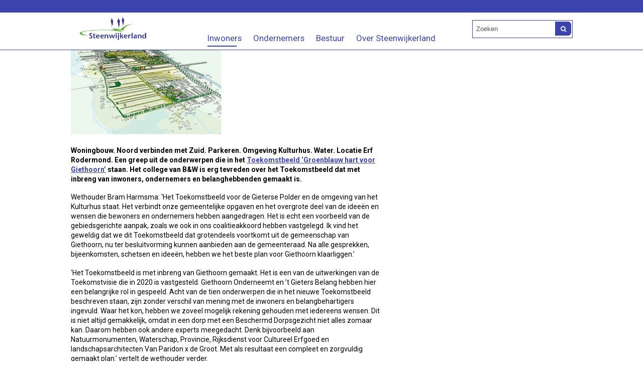

--- FILE ---
content_type: text/html;charset=UTF-8
request_url: https://www.steenwijkerland.nl/Inwoners/Leefomgeving/Projecten_in_uitvoering/Giethoorn/Samen_aan_de_slag_in_Giethoorn/Ontwikkeling/Gieterse_polder_en_centrumgebied
body_size: 10889
content:
<!DOCTYPE html>
<html xml:lang="nl" lang="nl">
	<head><meta http-equiv="Content-type" content="text/html; charset=UTF-8" />

	<title>Gieterse Polder en Centrumgebied - Gemeente Steenwijkerland</title>
	<meta name="description" content="In Het Toekomstbeeld voor de Gieterse Polder vindt u de toekomstvisie van het gebied. U leest er op deze pagina meer over."/>
	<meta name="keywords" content="ontwikkeling,Gieterse,Polder,en,Centrumgebied,Giethoorn"/>
	<meta property="og:type" content="article"/>
		<meta property="og:title" content="Gieterse Polder en Centrumgebied"/>
		<meta property="og:url" content="https://www.steenwijkerland.nl/Inwoners/Leefomgeving/Projecten_in_uitvoering/Giethoorn/Samen_aan_de_slag_in_Giethoorn/Ontwikkeling/Gieterse_polder_en_centrumgebied"/>
		<meta name="twitter:card" content="summary_large_image" />
		<meta name="twitter:title" content="Gieterse Polder en Centrumgebied" />
		<meta name="twitter:card" content="summary_large_image" />
	<meta name="twitter:title" content="Gieterse Polder en Centrumgebied" />
	<meta name="viewport" content="width=device-width, initial-scale=1.0, user-scalable=1" />

	<link rel="shortcut icon" href="/favicon.ico?objectid=138211ad-38c4-44fc-b4db-c5c38fa66fd3" />
	<link rel="stylesheet" media="all" href="/styles/default/fonts/font-awesome-4.7.0/css/font-awesome.min.css"/>

	<link rel="stylesheet" media="all" href="/styles/default/screen.css.jsp?colors=3B44AC;FFFFFF;3B44AC;FFFFFF;3B44AC;FFFFFF;&amp;webfontheader=&amp;webfont=&amp;webfontsize=" />
	<link rel="stylesheet" media="all" href="/styles/default/modules.css.jsp?colors=3B44AC;FFFFFF;3B44AC;FFFFFF;3B44AC;FFFFFF;" />

	<link rel="stylesheet" media="print" href="/styles/default/print.css.jsp" />

	<link href="/ds?action=WebsiteCss&amp;objectid=ae6981cd-8ecd-4d3e-b0f6-9dae678d6340" rel="stylesheet" />

	<link rel="stylesheet" media="all" href="/styles/default/responsive.css.jsp?colors=3B44AC;FFFFFF;3B44AC;FFFFFF;3B44AC;FFFFFF;" />
	
	<script src="/wro/prototype.js"></script>
	<script src="/wro/effects.js"></script>
	<script src="/wro/builder.js"></script>
	<script src="/wro/dragdrop.js"></script>
	<script src="/wro/controls.js"></script>
	<script src="/wro/slider.js"></script>
	<script defer src="/js/custom/modernizr-custom.js"></script>
	<script src="/js/custom/jquery-3.7.1.min.js"></script>

	<script src="/wro/accessiblenav.js"></script>
	<script defer src="/wro/toggler.js"></script>
	<script defer src="/js/custom/toptasks.js"></script>
<link rel="stylesheet" href="https://cdn.jsdelivr.net/npm/swiper@11/swiper-bundle.min.css" />

   <style nonce="YWJhZjZiZmEtZjdmYS00YzhmLTgyNGYtNDU2MjIzODk5ZTVh"></style>

	<script nonce="YWJhZjZiZmEtZjdmYS00YzhmLTgyNGYtNDU2MjIzODk5ZTVh">
		var std_websiteobjectid = "138211ad-38c4-44fc-b4db-c5c38fa66fd3";
		var ites = "138211ad-38c4-44fc-b4db-c5c38fa66fd3";
		var contextpath = "",
			stylesPath = contextpath + "/styles/default",
			mapsKey = "AIzaSyB24Wl8M949Hf2byfJQoaOakcTPFauoO5Q",
        	cookiebartype = "false";
	</script>

	<script nonce="YWJhZjZiZmEtZjdmYS00YzhmLTgyNGYtNDU2MjIzODk5ZTVh">
            window.userPreferenceCookiesAllowed = true;
            window.allowCookies = true;
            window.noCookieCheckAction = true;
            if (window.doNotTrack || navigator.doNotTrack || navigator.msDoNotTrack) {
                if (window.doNotTrack === "1" || navigator.doNotTrack === "yes" || navigator.doNotTrack === "1" || navigator.msDoNotTrack === "1") {
                    window.userPreferenceCookiesAllowed = false;
                    window.allowCookies = false;
                }
            }
        </script>
    <script src="/wro/default.js"></script>

	<script defer src="/js/lib/date-nl-NL.js"></script>
	<script defer src="/wro/calendar.js"></script>
	<script src="/js/simpleform.js"></script>
	<script nonce="YWJhZjZiZmEtZjdmYS00YzhmLTgyNGYtNDU2MjIzODk5ZTVh">
            var emocracyinfinitescroll = false,
            emocracysubjects = '/inc/emocracy/subjects.jsp';
        </script>
    <script defer src="/js/emocracy.js"></script>
	

	<script src="https://cdn-eu.readspeaker.com/script/15087/webReader/webReader.js?pids=wr" id="rs_req_Init" nonce="YWJhZjZiZmEtZjdmYS00YzhmLTgyNGYtNDU2MjIzODk5ZTVh"></script>
		<script nonce="YWJhZjZiZmEtZjdmYS00YzhmLTgyNGYtNDU2MjIzODk5ZTVh" media="all" src="/js/rs_skip.js"></script>
	<link rel="schema.DC" href="https://purl.org/dc/elements/1.1/" />
	<link rel="schema.DCTERMS" href="https://purl.org/dc/terms/" />
	<link rel="schema.OVERHEID" href="https://standaarden.overheid.nl/owms/4.0/xsd/owms.xsd" />
	<meta name="DC.title" content="Gieterse Polder en Centrumgebied - Gemeente Steenwijkerland" />
	<meta name="OVERHEID.organisationType" content="gemeente" />
	<meta name="DC.creator" content="Steenwijkerland" />
	<meta name="DC.identifier" content="/content.jsp?objectid=ae6981cd-8ecd-4d3e-b0f6-9dae678d6340" />
	<meta name="DCTERMS.type" content="webpagina" />
	<meta name="DC.language" content="nl" />
	<meta name="DC.publisher" content="Steenwijkerland" />
	<meta name="DCTERMS.available" content="2021-09-13" />
	<meta name="DCTERMS.issued" content="2021-09-13" />
	<meta name="DCTERMS.modified" content="2024-11-21" />
<link rel="apple-touch-icon" sizes="76x76" href="/mts?f=76" />
<link rel="apple-touch-icon" sizes="120x120" href="/mts?f=120" />
<link rel="apple-touch-icon" sizes="152x152" href="/mts?f=152" />
<link rel="apple-touch-icon" sizes="180x180" href="/mts?f=180" />
<meta name="msapplication-square70x70logo" content="/mts?f=70" />
<meta name="msapplication-square150x150logo" content="/mts?f=150" />
<meta name="msapplication-square310x310logo" content="/mts?f=310" />

<link href="/js/modaal/modaal.css" rel="stylesheet" />
<script type="text/javascript" src="/wro/modaal.js"></script>
<script type="text/javascript" nonce="YWJhZjZiZmEtZjdmYS00YzhmLTgyNGYtNDU2MjIzODk5ZTVh">
	jQuery.noConflict();
	jQuery(document).ready(function($){
		$('img.new-modalLightbox').each(function() {
			$(this).wrap(function() {
		  		return "<a class='modalLightbox' aria-haspopup='dialog' aria-label='" + 'Toon originele formaat: ' + $(this).attr('alt') + "' href='" + $( this ).attr('src') + "' data-modaal-desc='" + $( this ).attr('alt') + "'></a>";
			});
		  });
		$('a.modalLightbox').modaal({
			type: 'image'
		});
	});
</script>

<script defer src="/js/lib/Chart.bundle.min.js"></script>
<script defer src="/wro/chartbuilder.js"></script>


<script nonce="YWJhZjZiZmEtZjdmYS00YzhmLTgyNGYtNDU2MjIzODk5ZTVh">
    let root = document.documentElement;
    let AccessibilityFeature = Class.create({

        initialize: function (type, applied, className, titles) {
            this.type = type;
            this.applied = applied;
            this.className = className;
            this.titles = titles;

            
            this.getData();
        },
        
        getData: function getData() {
            let url = contextpath + "/ds?action=HandleSessionParam&type=read" + this.type;
            let calloptions = {
                method: "get",
                onSuccess: this.setApplied.bind(this),
                onFailure: this.setApplied.bind(this),
                onComplete: this.addButton.bind(this)
            }
            new Ajax.Request(url, calloptions);
        },
        setApplied: function setApplied(result) {
            this.applied = JSON.parse(result.responseJSON.message);
            if(this.applied === true) {
                this.applyFeature();
            }
        },
        
        setData: function setData() {
            let url = contextpath + "/ds?action=HandleSessionParam&type=write" + this.type + "&value=" + this.applied;
            let calloptions = {
                method: "get"
            }
            new Ajax.Request(url, calloptions);
        },
        
        addButton: function addButton() {
            let button = document.createElement("BUTTON");
            let language = document.documentElement.lang;

            if (this.titles[language] === undefined) {
                language = "nl";
            }
            button.setAttribute("role","switch");
            button.classList.add("switch");
            button.classList.add(this.className);
            if (this.applied === true) {
                button.classList.add("enabled");
                button.setAttribute("aria-checked","true");
                button.innerHTML = '<span class="hint">' + this.titles[language].titleEnabled + '</span>';
            } else {
                button.setAttribute("aria-checked","false");
                button.innerHTML = '<span class="hint">' + this.titles[language].title + '</span>';
            }
            button.addEventListener("click", function(event){
                event.preventDefault();
                if (this.applied === true) {
                    button.classList.remove("enabled");
                    button.setAttribute("aria-checked","false");
                    button.innerHTML = '<span class="hint">' + this.titles[language].title + '</span>';
                    this.applied = false;
                    this.disableFeature();
                    this.setData();
                } else {
                    button.classList.add("enabled");
                    button.setAttribute("aria-checked","true");
                    button.innerHTML = '<span class="hint">' + this.titles[language].titleEnabled + '</span>';
                    this.applied = true;
                    this.applyFeature();
                    this.setData();
                }
            }.bind(this));
            document.getElementById("container_" + this.className).appendChild(button);
        },
        
        applyFeature: function applyAccessibilityButtons() {
            root.classList.add(this.className);
            document.body.classList.add(this.className);
        },
        
        disableFeature: function Accessibility() {
            root.classList.remove(this.className);
            document.body.classList.remove(this.className);
        }
    });

    
    let DyslexiaFeature = Class.create();
    DyslexiaFeature.prototype = Object.extend(new AccessibilityFeature(), {
        applyFeature: function() {
            root.classList.add(this.className);
            document.body.classList.add(this.className);
            calculateMenuHeight();
        },
        disableFeature: function Accessibility() {
            root.classList.remove(this.className);
            document.body.classList.remove(this.className);
            calculateMenuHeight();
        }
    });

    
    let FontSizeFeature = Class.create();
    FontSizeFeature.prototype = Object.extend(new AccessibilityFeature(), {
        applyFeature: function() {
            root.classList.add(this.className);
            document.body.classList.add(this.className);
            calculateMenuHeight();
        },
        disableFeature: function Accessibility() {
            root.classList.remove(this.className);
            document.body.classList.remove(this.className);
            calculateMenuHeight();
        }
    });

    
    let TranslateFeature = Class.create();
    TranslateFeature.prototype = Object.extend(new AccessibilityFeature(), {
        applyFeature: function() {
            $j('#translate-wrap').addClass('opened');
            $j('.showtranslate').attr('aria-expanded',"true");
            $j('#translate-wrap').attr('aria-expanded',"true");
            $j('#translate-wrap').removeAttr("hidden");
            root.classList.add(this.className);
            document.body.classList.add(this.className);
            calculateMenuHeight();
        },
        disableFeature: function Accessibility() {
            $j('#translate-wrap').removeClass('opened')
            $j('#translate-wrap').attr('aria-expanded',"false");
            $j('#translate-wrap').attr("hidden",true);
            $j('.showtranslate').attr('aria-expanded',"false");
            root.classList.remove(this.className);
            document.body.classList.remove(this.className);
            calculateMenuHeight();
        },
    });

    document.addEventListener('click', function handleClickOutsideBox(event) {
        if(document.getElementById("container_translate") !== undefined && document.getElementById("container_translate") !== null){
            let button = document.getElementById("container_translate").querySelector("button");
            let translateBox = document.querySelector('#translatebox');
            if (!translateBox.contains(event.target) && event.target !== button && !isDescendant(event.target, "hint")) {
                if(button != null && button.classList.contains("enabled")) {
                    button.click();
                }
            }
        }
    });

    let calculateMenuHeight = function() {
        
        if (document.getElementById("dl-menu") !== null
            && document.getElementById("dl-menu").firstElementChild !== null
            && document.getElementById("dl-menu").lastElementChild !== null) {
            let offsetFirstMenuItem = 0;
            let offsetLastMenuItem = 0;
            if (document.getElementById("dl-menu").firstElementChild &&
                document.getElementById("dl-menu").firstElementChild instanceof HTMLLIElement) {
                //enkel menu
                offsetFirstMenuItem = document.getElementById("dl-menu").firstElementChild.offsetTop;
                offsetLastMenuItem = document.getElementById("dl-menu").lastElementChild.offsetTop;
            } else if (document.getElementById("dl-menu").firstElementChild.firstElementChild !== null &&
                document.getElementById("dl-menu").firstElementChild.lastElementChild != null &&
                document.getElementById("dl-menu").firstElementChild.lastElementChild instanceof HTMLLIElement) {
                //dubbel menu
                offsetFirstMenuItem = document.getElementById("dl-menu").firstElementChild.firstElementChild.offsetTop;
                offsetLastMenuItem = document.getElementById("dl-menu").firstElementChild.lastElementChild.offsetTop;
            }
            if (offsetLastMenuItem > offsetFirstMenuItem) {
                document.body.classList.add('main_menu_to_high');
            } else {
                document.body.classList.remove('main_menu_to_high');
            }
        }

        
        if (document.getElementById("dl-menu").querySelector('li.active ul') !== null
            && !document.getElementById("dl-menu").classList.contains("singlemenu")
            && document.getElementById("dl-menu").querySelectorAll('li.active ul li')[0] !== undefined) {
            let secondaryMenuHeight = document.getElementById("dl-menu").querySelector('li.active ul').offsetHeight;
            let secondaryMenuItemHeight = document.getElementById("dl-menu").querySelectorAll('li.active ul li')[0].offsetHeight;
            if (secondaryMenuHeight > (secondaryMenuItemHeight + 2)) {
                document.body.classList.add('secondary_menu_to_high');
            } else {
                document.body.classList.remove('secondary_menu_to_high');
            }
        }
    }

    document.observe('dom:loaded', function domloaded() {
        
    });

</script></head>
	<body class="menutype_horizontal no-js detail_aside
	     fixed_header 
        &#32;
        &#32;type_document
        ">
		<!-- Website background image -->
		<div id="wrapper">
			<div role="banner" class="header" id="header">

	<div class="keyboardlinks">
             <a class="skiplink to_content" href="#skipheader">Direct naar de inhoud van de pagina</a>
                <a class="skiplink to_mainmenu" href="#menu_wide">Direct naar het hoofdmenu</a>
                <a class="skiplink to_search" href="#quicksearch-keywords">Direct naar het zoekveld</a>
                </div>
        <div id="tinybar" role="toolbar" aria-label="Toegankelijkheid opties" aria-controls="wrapper"><div class="contentrow">
                <div id="accessibility-tools">
                    </div>
                <div class="webreader">
		<div id="readspeaker_button1" class="rs_skip rsbtn rs_preserve">
			<a rel="nofollow" class="rsbtn_play" title="Laat de tekst voorlezen met ReadSpeaker" href="https://app-eu.readspeaker.com/cgi-bin/rsent?customerid=15087&amp;lang=nl-nl&amp;voice=Ilse&amp;readid=row1,row2,row3,row4,footer_columns&amp;url=https://www.steenwijkerland.nl/Inwoners/Leefomgeving/Projecten_in_uitvoering/Giethoorn/Samen_aan_de_slag_in_Giethoorn/Ontwikkeling/Gieterse_polder_en_centrumgebied">
				<span class="rsbtn_left rsimg rspart"><span class="rsbtn_text"><span>Lees voor</span></span></span>
				<span class="rsbtn_right rsimg rsplay rspart"></span>
			</a>
		</div>
	</div>
</div>
        </div>
    <div class="contentrow">
		<a id="logo" href="/Inwoners" rel="home">
			<img id="logoimg" src="/dsresource?objectid=2314f915-f12e-480b-ac6e-5f6babe9a0b7" alt="Logo Gemeente Steenwijkerland, ga naar de homepage" />
			</a>
		<div id="tinyblock">
                    <div class="toplinks">
                            </div>
                    <form role="search" action="/Zoekresultaten" id="quicksearch" method="get" class="disableautocomplete" tabindex="-1">
	<p>
		<input type="hidden" name="searchbase" value="0" />
		<input type="hidden" name="searchrange" value="10" />
		<input type="hidden" name="searchpage" value="1" />
		<input type="hidden" name="nodelocation" value="138211ad-38c4-44fc-b4db-c5c38fa66fd3" />
		<label for="quicksearch-keywords" class="offscreen">
			Zoeken</label>
		<input type="search" size="25" class="search text placeholder livesearch"
				
					placeholder="Zoeken"
				
				id="quicksearch-keywords" name="freetext" value="" />
		<button type="submit" class="submit" value="Zoek" aria-label="Zoek" >
			<span class="offscreen">Zoek</span>
		</button>
	</p>
	<div id="quicksearch-keywords_suggestions" class="livesearch" tabindex="-1"></div>
</form>
<div class="flex-br"></div>
                    <div class="container-sessions" >
                        </div>
                </div>
            </div>
</div><div class="content-wrapper horizontal" id="readspeaker">

				<div class="home_left">
		<div class="nav" id="menu">
			<div id="menu_wide" role="navigation" aria-labelledby="menu-icon">
				<button id="menu-icon" aria-expanded="false" aria-label="Menu" type="button">MENU</button>
				<ul id="dl-menu" class="dl-wrapper menu-horizontal singlemenu dropdowntrigger  dropdown">
					<li class="odd first-child  homepage active">
						<a  id="menu_number_1" aria-expanded="false" aria-controls="submenu_1"  class="toplevellink menu_number_1 item-link
 type-landingpage" href="/Inwoners">
									Inwoners</a>
							<a href="#menu_number_2" class="skip-link display-in-place-on-focus">Sla het 'Inwoners'-menu over.</a>
									<ul class="menu dropdownmenu" id="submenu_1">
										<li class="odd first-child ">
												<a class="item-link
 type-folder"  href="/Inwoners/Paspoort_rijbewijs_en_uittreksel">
													Paspoort, rijbewijs en uittreksel</a>
											</li>
										<li class="even ">
												<a class="item-link
 type-folder"  href="/Inwoners/Geboorte_trouwen_en_overlijden">
													Geboorte, trouwen en overlijden</a>
											</li>
										<li class="odd ">
												<a class="item-link
 type-landingpage"  href="/Inwoners/Bouwen_en_vergunningen">
													Bouwen en vergunningen</a>
											</li>
										<li class="even ">
												<a class="item-link
 type-landingpage"  href="/Inwoners/Wonen_in_Steenwijkerland">
													Wonen in Steenwijkerland</a>
											</li>
										<li class="odd ">
												<a class="item-link
 type-folder"  href="/Inwoners/Verhuizen">
													Verhuizen</a>
											</li>
										<li class="even ">
												<a class="item-link
 type-landingpage"  href="/Inwoners/Duurzaam_Steenwijkerland">
													Duurzaam Steenwijkerland</a>
											</li>
										<li class="odd  active">
												<a class="item-link
 type-folder"  href="/Inwoners/Leefomgeving">
													Leefomgeving</a>
											</li>
										<li class="even ">
												<a class="item-link
 type-landingpage"  href="/Inwoners/Kernen_en_wijken">
													Kernen en wijken</a>
											</li>
										<li class="odd ">
												<a class="item-link
 type-landingpage"  href="/Inwoners/Jeugd_zorg_en_werk">
													Jeugd, zorg en werk</a>
											</li>
										<li class="even ">
												<a class="item-link
 type-folder"  href="/Inwoners/Jeugd_zorg_en_werk/Werk_inkomen_en_geldloket/Geldloket">
													Geldloket en schulden</a>
											</li>
										<li class="odd ">
												<a class="item-link
 type-landingpage"  href="/Inwoners/Sport_en_bewegen">
													Sport en bewegen</a>
											</li>
										<li class="even ">
												<a class="item-link
 type-folder"  href="/Inwoners/Onderwijs">
													Onderwijs</a>
											</li>
										<li class="odd ">
												<a class="item-link type-document-webpage meta-webpagina" data-text="Webpagina"  href="/Inwoners/Subsidies">
													Subsidies</a>
											</li>
										<li class="even last-child ">
												<a class="item-link
 type-landingpage"  href="/Inwoners/Belastingen">
													Belastingen</a>
											</li>
										</ul>
								</li>
					<li class="even ">
						<a  id="menu_number_2" aria-expanded="false" aria-controls="submenu_2"  class="toplevellink menu_number_2 item-link
 type-landingpage" href="/Ondernemers">
									Ondernemers</a>
							<a href="#menu_number_3" class="skip-link display-in-place-on-focus">Sla het 'Ondernemers'-menu over.</a>
									<ul class="menu dropdownmenu" id="submenu_2">
										<li class="odd first-child ">
												<a class="item-link type-document-webpage meta-webpagina" data-text="Webpagina"  href="/Ondernemers/Welkom_ondernemer">
													Welkom ondernemer</a>
											</li>
										<li class="even ">
												<a class="item-link
 type-landingpage"  href="/Ondernemers/Advies_en_contact">
													Advies en contact voor ondernemers</a>
											</li>
										<li class="odd ">
												<a class="item-link type-document-webpage meta-webpagina" data-text="Webpagina"  href="/Ondernemers/Subsidies_en_financiele_hulp_voor_ondernemers">
													Subsidies en financi&euml;le hulp voor ondernemers</a>
											</li>
										<li class="even ">
												<a class="item-link
 type-landingpage"  href="/Ondernemers/Economische_koers">
													Economische koers</a>
											</li>
										<li class="odd ">
												<a class="item-link
 type-folder"  href="/Ondernemers/Zaken_doen_in_en_met_de_gemeente">
													Zaken doen in en met de gemeente</a>
											</li>
										<li class="even ">
												<a class="item-link type-document-webpage meta-webpagina" data-text="Webpagina"  href="/Ondernemers/Bedrijfskavels">
													Bedrijfskavels</a>
											</li>
										<li class="odd ">
												<a class="item-link type-document-webpage meta-webpagina" data-text="Webpagina"  href="/Ondernemers/Bedrijf_starten">
													Bedrijf starten</a>
											</li>
										<li class="even last-child ">
												<a class="item-link
 type-briefing"  href="/Ondernemers/Nieuws">
													Nieuws voor ondernemers</a>
											</li>
										</ul>
								</li>
					<li class="odd ">
						<a  id="menu_number_3" aria-expanded="false" aria-controls="submenu_3"  class="toplevellink menu_number_3 item-link
 type-landingpage" href="/Bestuur">
									Bestuur</a>
							<a href="#menu_number_4" class="skip-link display-in-place-on-focus">Sla het 'Bestuur'-menu over.</a>
									<ul class="menu dropdownmenu" id="submenu_3">
										<li class="odd first-child ">
												<a class="item-link type-document-webpage meta-webpagina" data-text="Webpagina"  href="/Bestuur/Gemeenteraad">
													Gemeenteraad</a>
											</li>
										<li class="even ">
												<a class="item-link type-document-webpage meta-webpagina" data-text="Webpagina"  href="/Bestuur/burgemeester_en_wethouders">
													Burgemeester en wethouders</a>
											</li>
										<li class="odd ">
												<a class="item-link  type-url external
           " rel="external
        
         "   aria-label="Raadsinformatie
            (opent externe website)
        "  href="https://steenwijkerland.bestuurlijkeinformatie.nl/">
													Raadsinformatie</a>
											</li>
										<li class="even last-child ">
												<a class="item-link type-document-webpage meta-webpagina" data-text="Webpagina"  href="/Bestuur/De_kinderburgemeester">
													De kinderburgemeester</a>
											</li>
										</ul>
								</li>
					<li class="even last-child ">
						<a  id="menu_number_4" aria-expanded="false" aria-controls="submenu_4"  class="toplevellink menu_number_4 item-link
 type-landingpage" href="/Over_Steenwijkerland">
									Over Steenwijkerland</a>
							<a href="#skipheader" class="skip-link display-in-place-on-focus">Sla het 'Over Steenwijkerland'-menu over.</a>
									<ul class="menu dropdownmenu" id="submenu_4">
										<li class="odd first-child ">
												<a class="item-link type-document-webpage meta-webpagina" data-text="Webpagina"  href="/Over_Steenwijkerland/Contact">
													Contact</a>
											</li>
										<li class="even ">
												<a class="item-link  type-url
         "   aria-label="Openingstijden
            ()
        "  href="https://www.steenwijkerland.nl/Over_Steenwijkerland/Contact#Kom%20langs">
													Openingstijden</a>
											</li>
										<li class="odd ">
												<a class="item-link
 type-landingpage"  href="/Over_Steenwijkerland/Contact/Melding_klacht_of_bezwaar_doorgeven">
													Melding, klacht of bezwaar</a>
											</li>
										<li class="even ">
												<a class="item-link
 type-landingpage"  href="/Over_Steenwijkerland/Werken_bij_Steenwijkerland">
													Vacatures</a>
											</li>
										<li class="odd ">
												<a class="item-link
 type-landingpage"  href="/Over_Steenwijkerland/Hulp_aan_Oekraine">
													Hulp aan Oekra&iuml;ne</a>
											</li>
										<li class="even ">
												<a class="item-link
 type-folder"  href="/Over_Steenwijkerland/Toerisme_cultuur_en_evenementen">
													Toerisme, cultuur en evenementen</a>
											</li>
										<li class="odd ">
												<a class="item-link type-document-webpage meta-webpagina" data-text="Webpagina"  href="/Inwoners/Leefomgeving/Platteland/Vitaal_Platteland">
													Vitaal Platteland</a>
											</li>
										<li class="even ">
												<a class="item-link type-document-webpage meta-webpagina" data-text="Webpagina"  href="/Over_Steenwijkerland/Podcast_Koppig">
													Podcast Koppig</a>
											</li>
										<li class="odd ">
												<a class="item-link
 type-folder"  href="/Over_Steenwijkerland/Nieuws">
													Nieuws</a>
											</li>
										<li class="even ">
												<a class="item-link
 type-landingpage"  href="/Over_Steenwijkerland/Verkiezingen">
													Verkiezingen</a>
											</li>
										<li class="odd ">
												<a class="item-link
 type-landingpage"  href="/Over_Steenwijkerland/Gemeentearchief">
													Gemeentearchief </a>
											</li>
										<li class="even ">
												<a class="item-link type-document-webpage meta-webpagina" data-text="Webpagina"  href="/Over_Steenwijkerland/Testpanel">
													Testpanel</a>
											</li>
										<li class="odd ">
												<a class="item-link type-document-webpage meta-webpagina" data-text="Webpagina"  href="/Over_Steenwijkerland/Duidelijke_Taal">
													Duidelijke Taal</a>
											</li>
										<li class="even ">
												<a class="item-link
 type-folder"  href="/Over_Steenwijkerland/Verslagen_en_rapportages">
													Verslagen en rapportages</a>
											</li>
										<li class="odd ">
												<a class="item-link type-document-webpage meta-webpagina" data-text="Webpagina"  href="/Over_Steenwijkerland/Feiten_en_cijfers">
													Feiten en cijfers</a>
											</li>
										<li class="even ">
												<a class="item-link type-document-webpage meta-webpagina" data-text="Webpagina"  href="/Over_Steenwijkerland/Hotspotlijst_gemeente_Steenwijkerland">
													Hotspotlijst gemeente Steenwijkerland</a>
											</li>
										<li class="odd ">
												<a class="item-link type-document-webpage meta-webpagina" data-text="Webpagina"  href="/Over_Steenwijkerland/Contact/Veilig_online_communiceren_met_de_gemeente">
													Veilig communiceren</a>
											</li>
										<li class="even last-child ">
												<a class="item-link type-document-webpage meta-webpagina" data-text="Webpagina"  href="/Over_Steenwijkerland/Contact/Meldingen_en_klachten/Informatie_opvragen_Wet_open_overheid_Woo">
													Wet open overheid (Woo)</a>
											</li>
										</ul>
								</li>
					</ul>
			</div>
		</div>
	</div>

    <div id="skipheader"></div>
<!--ROW 1-->
				<div id="row1" class="row1_breadcrumb">
					<div class="contentrow">
						<nav aria-label="Kruimelpad" class="nav breadcrumbs ">
							<ol>
	<li>
	<a class="first-child"  href="/Inwoners" rel="home">Home</a>
		</li>
	<li>
			<a href="/Inwoners">Inwoners</a>
			</li>
		<li>
			<a href="/Inwoners/Leefomgeving">Leefomgeving</a>
			</li>
		<li>
			<a href="/Inwoners/Leefomgeving/Projecten_in_uitvoering">Projecten in uitvoering</a>
			</li>
		<li>
			<a href="/Inwoners/Leefomgeving/Projecten_in_uitvoering/Giethoorn">Projecten in Giethoorn</a>
			</li>
		<li>
			<a href="/Inwoners/Leefomgeving/Projecten_in_uitvoering/Giethoorn/Samen_aan_de_slag_in_Giethoorn">Samen aan de slag in Giethoorn</a>
			</li>
		<li>
			<a href="/Inwoners/Leefomgeving/Projecten_in_uitvoering/Giethoorn/Samen_aan_de_slag_in_Giethoorn/Ontwikkeling">Ontwikkeling in Giethoorn</a>
			</li>
		<li class="current-page" aria-current="page">
					Gieterse Polder en Centrumgebied</li>
			</ol></nav>

						</div>
				</div>
				<!--END ROW 1-->

				<!--ROW 2-->
				<div id="row2" class="row2_content">
					<div class="contentrow">
						<div class="grid-11 main-content no-aside" role="main">
							<div class="pageheader">

    </div><div class="section document">
	<h1>Gieterse Polder en Centrumgebied</h1><p><img alt="Gieterse Polder projectafbeelding" height="198" src="/Inwoners/Leefomgeving/Projecten_in_uitvoering/Giethoorn/Samen_aan_de_slag_in_Giethoorn/Ontwikkeling/Gieterse_polder_en_centrumgebied/Nieuws/Gieterse_Polder_projectafbeelding_3.std?disposition=inline" width="300" /></p>

<p><span class="bold">Woningbouw. Noord verbinden met Zuid. Parkeren. Omgeving Kulturhus. Water. Locatie Erf Rodermond. Een greep uit de onderwerpen die in het <a href="/Inwoners/Leefomgeving/Projecten_in_uitvoering/Giethoorn/Samen_aan_de_slag_in_Giethoorn/Ontwikkeling/Gieterse_polder_en_centrumgebied/Documenten_Gieterse_Polder_en_Centrumgebied">Toekomstbeeld &lsquo;Groenblauw hart voor Giethoorn&rsquo;</a> staan. Het college van B&amp;W is erg tevreden over het Toekomstbeeld dat met inbreng van inwoners, ondernemers en belanghebbenden gemaakt is.</span></p>

<p>Wethouder Bram Harmsma: &lsquo;Het Toekomstbeeld voor de Gieterse Polder en de omgeving van het Kulturhus staat. Het verbindt onze gemeentelijke opgaven en het overgrote deel van de idee&euml;n en wensen die bewoners en ondernemers hebben aangedragen. Het is echt een voorbeeld van de gebiedsgerichte aanpak, zoals we ook in ons coalitieakkoord hebben vastgelegd. Ik vind het geweldig dat we dit Toekomstbeeld dat grotendeels voortkomt uit de gemeenschap van Giethoorn, nu ter besluitvorming kunnen aanbieden aan de gemeenteraad. Na alle gesprekken, bijeenkomsten, schetsen en idee&euml;n, hebben we het beste plan voor Giethoorn klaarliggen.&rsquo;</p>

<p>&lsquo;Het Toekomstbeeld is met inbreng van Giethoorn gemaakt. Het is een van de uitwerkingen van de Toekomstvisie die in 2020 is vastgesteld. Giethoorn Onderneemt en &rsquo;t Gieters Belang hebben hier een belangrijke rol in gespeeld. Acht van de tien onderwerpen die in het nieuwe Toekomstbeeld beschreven staan, zijn zonder verschil van mening met de inwoners en belangbehartigers ingevuld. Waar het kon, hebben we zoveel mogelijk rekening gehouden met iedereens wensen. Dit is niet altijd gemakkelijk, omdat in een dorp met een Beschermd Dorpsgezicht niet alles zomaar kan. Daarom hebben ook andere experts meegedacht. Denk bijvoorbeeld aan Natuurmonumenten, Waterschap, Provincie, Rijksdienst voor Cultureel Erfgoed en landschapsarchitecten Van Paridon x de Groot. Met als resultaat een compleet en zorgvuldig gemaakt plan.&rsquo; vertelt de wethouder verder.</p>

<h2>Waarom</h2>

<p>De Gieterse Polder en Centrumgebied is een groot gebied met volop ruimte voor de toekomst. De koers en opgaven voor deze gebieden zijn beschreven in de <a href="/Inwoners/Leefomgeving/Projecten_in_uitvoering/Giethoorn/Samen_aan_de_slag_in_Giethoorn/Nieuws_en_informatie/Toekomstvisie_Giethoorn">Toekomstvisie</a>. Aan goede idee&euml;n voor invulling en oplossingen geen gebrek. Maar welke zijn ook praktisch uitvoerbaar? De Gieterse Polder is een van de oudste polders die deze omgeving kent. Strategisch gelegen tussen de Hylkemaweg, de Deukten, de Beulakerweg en de Kerkweg, in aansluiting op de nieuwbouw in Noord. Het is een karakteristieke streek met grote cultuurhistorische en landschappelijke waarde. Er is dus maatwerk nodig voor een passende invulling van de Gieterse Polder. Een potentieel &lsquo;beleefbaar&rsquo; gebied dat zou kunnen bijdragen aan de breed gedeelde wens om meer toe te groeien naar &eacute;&eacute;n dorp. Veel inwoners beschouwen dit gebied als een natuurlijke verbinding tussen de dorpsdelen Noord en Zuid, dat de ontmoeting en onderlinge saamhorigheid kan versterken.</p>

<h2>Vervolg</h2>

<h3>Starten met ontsluitingsweg en parkeren</h3>

<p>De gemeenteraad is in juni 2023 akkoord gegaan met het Toekomstbeeld; we kunnen nu de deelprojecten verder gaan uitwerken. Ten aanzien van de ontsluitingsweg heeft de gemeenteraad het college opdracht gegeven om nog eens kritisch te kijken naar de 2 varianten: Koepad en de variant over de oude dijk. Hiervoor wordt een onafhankelijk onderzoek georganiseerd. De aanpassing van de entree en het parkeren in het centrum heeft eveneens prioriteit. De aanpak hiervan doen we uiteraard weer in samenspraak met de inwoners en belanghebbenden.</p>

<h2>Meer informatie</h2>

<p>Neem voor meer informatie gerust contact op met gebiedsco&ouml;rdinator Kor van der Velde. Hij is bereikbaar via telefoonnummer 14 0521 of per mail via <a href="mailto:&#x006b&#x006f&#x0072&#x002e&#x0076&#x0061&#x006e&#x002e&#x0064&#x0065&#x0072&#x002e&#x0076&#x0065&#x006c&#x0064&#x0065&#x0040&#x0073&#x0074&#x0065&#x0065&#x006e&#x0077&#x0069&#x006a&#x006b&#x0065&#x0072&#x006c&#x0061&#x006e&#x0064&#x002e&#x006e&#x006c">kor.van.der.velde</a><a href="mailto:&#x0068&#x0065&#x0072&#x006d&#x0061&#x006e&#x0070&#x0069&#x0065&#x0074&#x0065&#x0072&#x002e&#x006b&#x006c&#x0061&#x0073&#x0074&#x0065&#x0072&#x0040&#x0073&#x0074&#x0065&#x0065&#x006e&#x0077&#x0069&#x006a&#x006b&#x0065&#x0072&#x006c&#x0061&#x006e&#x0064&#x002e&#x006e&#x006c">@steenwijkerland.nl</a>&nbsp;Via de <a href="/Inwoners/Leefomgeving/Projecten_in_uitvoering/Giethoorn/Samen_aan_de_slag_in_Giethoorn/Nieuws_en_informatie/Nieuwsberichten_en_nieuwsbrieven">nieuwsbrief Giethoorn</a> houden we u ook op de hoogte van deze ontwikkelingen.</p>

<h3><a href="/Inwoners/Leefomgeving/Projecten_in_uitvoering/Giethoorn/Samen_aan_de_slag_in_Giethoorn/Ontwikkeling/Gieterse_polder_en_centrumgebied/Documenten_Gieterse_Polder_en_Centrumgebied">Documenten</a></h3>

<h3><a href="/Inwoners/Leefomgeving/Projecten_in_uitvoering/Giethoorn/Samen_aan_de_slag_in_Giethoorn/Ontwikkeling/Gieterse_polder_en_centrumgebied/Documenten_Gieterse_Polder_en_Centrumgebied/Archief_documenten">Archief</a></h3>
</div><div id="content-footer" >

	<div id="actions">
		<span id="modification-date">Laatst gewijzigd: 21 november 2024</span>
			</div>
	</div></div>

						</div>

					</div>
				 <!--END ROW 2-->
				</div>

			<div class="footer_website" role="contentinfo">
				<div class="contentrow">
					<div class="icon-list-container fullfooter" id="social-follow">
		<h2>Volg ons</h2>
		<ul class="inline icon-list">
			<li>
					<a rel="external" class="new-window external list-icon twitter-icon" title="Volg Gemeente Steenwijkerland op X (Twitter) (opent in een nieuw venster)" aria-label="Volg Gemeente Steenwijkerland op X (Twitter) (opent in een nieuw venster)" href="https://x.com/steenwijkerland"><span class="offscreen">Twitter</span></a>
				</li>
			<li>
					<a rel="external" class="new-window external list-icon facebook-icon" title="Volg Gemeente Steenwijkerland op Facebook (opent in een nieuw venster)" aria-label="Volg Gemeente Steenwijkerland op Facebook (opent in een nieuw venster)" href="https://www.facebook.com/gemeenteSteenwijkerland"><span class="offscreen">Facebook</span></a>
				</li>
			<li>
					<a rel="external" class="new-window external list-icon linkedin-icon" title="Volg Gemeente Steenwijkerland op LinkedIn (opent in een nieuw venster)" aria-label="Volg Gemeente Steenwijkerland op LinkedIn (opent in een nieuw venster)" href="https://nl.linkedin.com/company/gemeente-steenwijkerland"><span class="offscreen">Linkedin</span></a>
				</li>
			<li>
					<a rel="external" class="new-window external list-icon instagram-icon" title="Volg Gemeente Steenwijkerland op Instagram (opent in een nieuw venster)" aria-label="Volg Gemeente Steenwijkerland op Instagram (opent in een nieuw venster)" href="https://www.instagram.com/gemeente_steenwijkerland/"><span class="offscreen">Instagram</span></a>
				</li>
			</ul>
	</div>
<div class="columns fullfooter three" id="footer_columns">
	<div class="column" id="contact">
		</div>
	<div class="column">
			<div class="section document">
	<h2>Bezoekadres gemeentehuis</h2>

<p>Vendelweg 1<br />
Steenwijk</p>

<p><a aria-label="Afspraak maken" class="calltoaction" href="https://steenwijkerland.mijnafspraakmaken.nl/">Afspraak maken</a></p>
</div>
</div>
	<div class="column">
			<div class="section document">
	<h2>Contact met de gemeente</h2>

<p>Telefoon:&nbsp;<a href="tel:140521">14 0521</a> (geen netnummer nodig)<br />
Vanuit het buitenland: +31 521 53 85 00 &nbsp;</p>

<p><a aria-label="Meer contactgegevens en openingstijden" class="calltoaction" href="/Over_Steenwijkerland/Contact">Meer contactgegevens en openingstijden</a></p>
</div>
</div>
	<div class="column">
			<div class="section document">
	<h2>Gemeentearchief</h2>

<p><a aria-label="Maak een afspraak om het gemeentearchief te bezoeken" class="calltoaction" href="/Over_Steenwijkerland/Gemeentearchief/Over_het_archief">Maak een afspraak om het gemeentearchief te bezoeken</a></p>

<p>&nbsp;</p>
</div>
</div>
	</div>
<div id="footer" class="fullfooter">
				<h2 class="offscreen">Handige links</h2>
				<ul class="quicklinks">
	<li class="odd first-child ">
		<a class="item-link
 type-folder" href="/Over_Steenwijkerland/Contact/Over_deze_website">
			Over deze website</a>
	</li>
	<li class="even ">
		<a class="item-link type-document-webpage meta-webpagina" data-text="Webpagina" href="/Over_Steenwijkerland/Contact/Over_deze_website/Toegankelijkheid">
			Toegankelijkheid</a>
	</li>
	<li class="odd ">
		<a class="item-link type-document-webpage meta-webpagina" data-text="Webpagina" href="/Over_Steenwijkerland/Contact/Over_deze_website/Archiefweb">
			Archiefweb</a>
	</li>
	<li class="even last-child ">
		<a class="item-link
 type-pagelink" href="/Sitemap">
			Sitemap</a>
	</li>
	</ul>
</div>
		</div>
			</div>
		</div>

		<script nonce="YWJhZjZiZmEtZjdmYS00YzhmLTgyNGYtNDU2MjIzODk5ZTVh">
			/*<![CDATA[*/
				(function() {
					document.observe('dom:loaded', function domloaded() {
						
							var sz = document.createElement('script'); sz.type = 'text/javascript'; sz.async = true;
							sz.src = 'https://siteimproveanalytics.com/js/siteanalyze_6006188.js';
							var s = document.getElementsByTagName('script')[0]; s.parentNode.insertBefore(sz, s);
						
					});
				})();
			/*]]>*/
		</script>
	<script nonce="YWJhZjZiZmEtZjdmYS00YzhmLTgyNGYtNDU2MjIzODk5ZTVh">
		
		document.addEventListener('DOMContentLoaded', function() {
			let observer = new MutationObserver(mutations => {
				mutations.forEach(mutation => {
					adjustPlacement();
				});
			});

			let config = { childList: true, subtree: true };
			let targetNode = document.documentElement;

			observer.observe(targetNode, config);
			function adjustPlacement() {
				let headerHeight = document.querySelector('#header');
				let whiteSpaceHeader = headerHeight.offsetHeight;
				let menuHeight = document.querySelector('#menu_wide');
				let whiteSpace = menuHeight.offsetHeight;
				root.style.setProperty('--headerheight', whiteSpaceHeader  + "px");
				root.style.setProperty('--menuheight', whiteSpace  + "px");
				root.style.setProperty('--targetheight', whiteSpaceHeader + whiteSpace  + "px");
			}
		});
	</script>
<script nonce="YWJhZjZiZmEtZjdmYS00YzhmLTgyNGYtNDU2MjIzODk5ZTVh">
	
	var $j = jQuery.noConflict();
	$j('.countdown').each(function() {
		var $this = $(this);
		var countDownDate = new Date($(this).getAttribute('data-year')+'/'+$(this).getAttribute('data-month')+'/'+$(this).getAttribute('data-day')+' '+$(this).getAttribute('data-hour')+':'+$(this).getAttribute('data-min')+':00').getTime();
		var x = setInterval(function() {
			var now = new Date().getTime();
			var distance = countDownDate - now;

			// Time calculations for days, hours, minutes and seconds
			var days = Math.floor(distance / (1000 * 60 * 60 * 24));
			var hours = Math.floor((distance % (1000 * 60 * 60 * 24)) / (1000 * 60 * 60));
			var minutes = Math.floor((distance % (1000 * 60 * 60)) / (1000 * 60));
			var seconds = Math.floor((distance % (1000 * 60)) / 1000);
			if (days === 1) {
				day_label = + days + " dag, ";
			}else if (days === 0) {
				day_label = "";
			}else {
				day_label = + days + " dagen, ";
			}
			if (hours === 0) {
				hour_label = "";
			}else {
				hour_label = + hours + " uur, ";
			}
			document.getElementById($this.getAttribute('data-id')).innerHTML = "<span class='pretext'>" + $this.getAttribute('data-pretext') + "</span> " + day_label + hour_label + minutes + " min en " + seconds + " sec <span class='pretext posttext'>"+$this.getAttribute('data-posttext') +"</span>";

			if(distance < 0){
				document.getElementById($this.getAttribute('data-id')).innerHTML = "<span class='expiredtext'>" + $this.getAttribute('data-expired') + '</span>';
			}
		}, 1000);
	});
</script>

<script nonce="YWJhZjZiZmEtZjdmYS00YzhmLTgyNGYtNDU2MjIzODk5ZTVh">
  const showShareList = document.getElementById('showshare');
  const showCopyList = document.getElementById('showcopy');
  const shareButton = document.getElementById('shareButton');
  const isMobile = ('ontouchstart' in document.documentElement && navigator.userAgent.match(/Mobi/));
  const isMobileScreen = window.matchMedia("only screen and (max-width: 768px)").matches;

    if (isMobileScreen) {
      if (isMobile) {
        showShareList.removeClassName('not_mobile');
        shareButton.addEventListener('click', async () => {
          if (navigator.share) {
            try {
              await navigator.share({
                title: document.title,
                url: document.querySelector('link[rel=canonical]') ? document.querySelector('link[rel=canonical]').href : document.location.href,
              });
            } catch (err) {}
          }
        });
      }
    } else {
	  if(showCopyList !== null){
		showCopyList.removeClassName('not_mobile');
	  }
      var currentUrl = window.location.href;
	  if(document.getElementById("urlInput") != null){
		  document.getElementById("urlInput").value = currentUrl;
		  document.getElementById("copylink").addEventListener("click", function() {
			  var inputText = document.getElementById("urlInput").value;
			  navigator.clipboard.writeText(inputText);
		  });
	  }
    }
</script>

<script nonce="YWJhZjZiZmEtZjdmYS00YzhmLTgyNGYtNDU2MjIzODk5ZTVh">
		var kcmsurvey_buttonparams = [];
    kcmsurvey_buttonparams.push(['webpagina', window.location.href]);</script>
</body>
</html>

--- FILE ---
content_type: text/css;charset=UTF-8
request_url: https://www.steenwijkerland.nl/styles/default/modules.css.jsp?colors=3B44AC;FFFFFF;3B44AC;FFFFFF;3B44AC;FFFFFF;
body_size: 50713
content:

/* ===============
   BRIEFING MODULE
   =============== */
/* CLEAN BRIEFING MODULE */	
.announcement dd ul.subitems{
	clear: right;
	margin-bottom:0;
	padding:0;
}
.announcement dd ul.subitems li{
	list-style-position: inside;
	list-style-type:none;
}
.briefing .items li {
    margin-left: 0;
}

/* RSS icon */
.briefing a.rss_feed {
	margin-top:2rem;
	float: right;
}
.briefing h1  {
	display:inline-block;
}

div.ug-gallery-wrapper .ug-textpanel-title {
	font-weight:bold;
	font-size:1.2rem;
}
.newsslider img {
	top:0 !important;
}

/* tiles */
ul.tiles {
	box-sizing: border-box;
	margin:0;
	padding:0;
	display: flex;
	align-items: stretch;
	align-content: stretch;
	flex-flow: row wrap;
}
ul.tiles li {
	box-sizing: border-box;
	margin:0.5%;
	padding:0;
	list-style-type:none;
	height:100%;
	position: relative;
	flex: 1 1 100%;
	display: block;
	background-color: #ECECEC;
}

ul.tiles li figure {
	margin: 0;
	position: absolute;
	top: 0;
	bottom: 0;
	left:0;
	right:0;
}
ul.tiles li figure footer {
	margin:1px;
	box-sizing: border-box;
	color:#000000;
	position: absolute;
	bottom: 0;
	left: 0;
	right: 0;
	padding: 0.25rem;
	line-height:1;
	background-color: #FFFFFF;
	background-color:rgba(255,255,255,.8);
}
ul.tiles li a {
	box-sizing: content-box;
	display:flex;
	justify-content:center;
	height:100%;
	width:100%;
	overflow:hidden;
	border:1px solid #3B44AC;
}
ul.tiles a:hover,
ul.tiles a:focus{
	border-color:#3B44AC;
	border-style:dotted;
}
ul.tiles li img {
	object-fit: cover;
	transform: scale(1);
	transition: all 0.5s;
}
ul.tiles a:hover img,
ul.tiles a:focus img{transform: scale(1.05);}
.modaal-gallery-item img {
	max-width: 80vw;
    max-height: 80vh;
}

/* END CLEAN BRIEFING MODULE */
	
/* TOPTASKS BRIEFING MODULE STYLING */
#row2 .briefing.two.columns,
.briefing.columns {
	margin:0;
}
#slider {height:382px;overflow-y:auto;}
#slider h2 {
    background-color: #3B44AC;
    font-size: 2rem;
	font-weight: normal;
	margin-top:0;
    margin-bottom: 0;
    padding: 0.5em;
    position: relative;
}
.highcontrast #slider h2 {background-color: #000000;}
#slider h2 a {
    color: #FFFFFF;
}
.highcontrast #slider h2 a {color: #FFFFFF;}
#slider h2 a.more::after {
	float:right;
}
#slider ul {margin:0;padding:0;}
#slider ul.items li{
	margin:0;
	padding:0;
}
.slider_img img{
    float: right;
    margin-top: 1em;
    margin-right: 1em;
	position:absolute;
	z-index: 1;
	right: 0;
}
#slider h3 {font-size:1.1em;}
#slider .accordion-toggle{
	margin:0;
	border-width:0 0 1px;
	border-bottom:1px solid #d8daef;
	padding: 0 10px;
	background-color: #ffffff;
    font-weight: 500;
	font-size:1.1rem;
    cursor: pointer;
	color: #4f4f4f;
    display: block;
	min-height:35px;
	width:100%;
	text-align:left;
	box-sizing:border-box;
	font-family:inherit;
	word-wrap: anywhere;
}
.highcontrast #slider .accordion-toggle {border-bottom-color:#cccccc;}

#slider h3{
	margin: 0;
    display: block;
}
#slider .accordion-toggle:hover,
#slider .accordion-toggle:focus{
	background-color: #d8daef;
	text-decoration:underline;
}
.highcontrast #slider .accordion-toggle:hover,
.highcontrast #slider .accordion-toggle:focus{background-color: #cccccc;}
#slider .accordion-toggle.accordion-toggle-active {
	background-color: #d8daef;
	font-weight: bold;
	cursor: auto;
}
.highcontrast #slider .accordion-toggle.accordion-toggle-active {background-color: #e6e6e6;}
#slider .accordion-content {height:0;}
#slider .accordion-content.open {
	background-color: #F1F1F1;
	border-bottom:1px solid #d8daef;
	height: 156px;
	overflow-x: hidden;
	overflow-y:auto;
	box-sizing:border-box;
	line-height:1.5;
}
.highcontrast #slider .accordion-content {border-bottom-color:#cccccc;}

#slider .accordion-content .description {
	padding:15px 10px;
	position: relative;
	font-weight: normal;
	margin-bottom:0;
}
#slider .accordion-content .image_news{
	float:right;
	margin-left:10px;
	margin-bottom:10px;
}
#slider .accordion-content .image_news img{
	display:block;
}
#slider .accordion-content .read-more{
	margin:0 0 0 5px;
}

#accordion_container h3 + .accordion-content {
	overflow:hidden;
}

#accordion_container h3 + .accordion-content {
	max-height:0;
}

#accordion_container h3.accordion-toggle-active + .accordion-content {
	height:auto;
	max-height:500px;
	transition:max-height 0.2s linear;
}

.no-js #accordion_container {
	overflow:auto;
	height:306px;
}
.no-js #slider h3,
.no-js #slider .accordion-content:before,
.no-js #slider .accordion-content {
	width:100%;
}
#galleryphotos img {
    width: 100%;
}
#row2 .toptaken,
#row3 .toptaken,
#row4 .toptaken {
	margin-top:2em;
}
.toptaken .newsslider {
    margin: 0px;
}
.toptaken .slider .briefing h2 {
	position: absolute;
	left: -99999em;
	top: -999999em;
}

/* WCAG Slider */
.briefingslider .active .slide {
	display: block !important;
	visibility: hidden;
	transition: left .6s ease-out;
}

.briefingslider .active .slide.current {
	visibility: visible;
	left: 0;
}

.briefingslider .active .slide.next {
	left: 100%;
}

.briefingslider .active .slide.prev {
	left: -100%;
}

.briefingslider .active .slide.next.in-transition,
.briefingslider .active .slide.prev.in-transition {
	visibility:visible;
}
.briefingslider .visuallyhidden {
	clip: rect(0 0 0 0);
	height: 1px;
	margin: -1px;
	overflow: hidden;
	padding: 0;
	position: absolute;
	width: 1px;
}

.briefingslider .carousel,
.briefingslider .slide {
	padding:0;
	margin: 0;
	overflow: hidden;
}
.briefingslider .carousel {
	position: relative;
}
.briefingslider .carousel ul {
	margin:0;
	padding: 0;
}

.briefingslider .slide {
	height: 0;
	background-size: cover;
	position: relative;
}

.briefingslider .slide a,
.imageslider .slide img {
	position: absolute;
	bottom: 0;
	left: 0;
	right: 0;
	margin:0;
	clear:both;
	padding:10px;
	color:#000000;
	background-color: rgba(255,255,255,.8);
}
.imageslider .slide img {
	padding:0;
	width:100%;
	background-color:transparent;
}
.imageslider .slide p img {
	display:block;
	height:unset;
	max-width:unset;
	width:100%;
}
.briefingslider .slide h2 {
	display:inline-block;
	margin:0;
	padding:0;
	color:#000000;
}
.briefingslider .slide footer {
	margin:0;
	color:#000000;
	position: absolute;
	bottom: 0;
	left: 0;
	right: 0;
	padding:0;
	background-color: #FFFFFF;
	background-color:rgba(255,255,255,.8);
	display:flex;
	justify-content: space-between;
	align-items:end;
}
.briefingslider .slide footer p {padding:1rem;margin:0;}
.briefingslider .slide footer .copyright {display:block;padding:0.5rem}

.briefingslider .carousel.active {
	position:relative;
}

.briefingslider .active .slide {
	border: none;
	display: none;
	position:absolute;
	top:0;
	left:0;
	z-index:2;
}

.briefingslider .slide.current {
	display:block;
	z-index: 3;
}

.briefingslider ul.controls {
	position:absolute;
    bottom:0;
    right:0;
    padding:3px;
    list-style-type:none;
}

.briefingslider .controls li button::after {
    display: inline-block;
    font-family: "fontawesome";
    font-size: 14px;
    line-height: 1;
    font-weight: normal;
    text-decoration: none;
    content: "\f054";
}
.briefingslider .controls li button.btn-prev::after {
    content: "\f053";
}

.briefingslider .carousel.with-slidenav {
	background-color: #fff;
}
.briefingslider .carousel.with-slidenav .slide {
}

.briefingslider ul.slidenav {
	padding: 3px 77px 3px 3px;
	box-sizing: border-box;
	text-align: left;
	background-color:#3B44AC;
}
.briefingslider ul.controls li,
.briefingslider .slidenav li {
	display:inline-flex;
	margin: 6px;
}
.briefingslider .controls button {
    cursor:pointer;
	border:2px solid transparent;
	background-color:#FFFFFF;
	line-height: 1em;
    font-size:1em;
	padding:0;
	height: 25px;
	width:25px;
	color: #3B44AC;
	font-family:Arial, sans-serif;
    display:flex;
    justify-content:center;
    align-items:center;
}
.briefingslider .slidenav button {
	cursor:pointer;
	border-radius:50%;
	border:2px solid transparent;
	background-color:#FFFFFF;
	line-height: 1em;
	padding:0;
	height: 25px;
	width:25px;
	font-weight: bold;
	color: #3B44AC;
	font-family:Arial, sans-serif;
}
.briefingslider .slidenav button[data-action="stop"],
.briefingslider .slidenav button[data-action="start"]{
		border-radius:0;
		min-width:50px;
	}

.briefingslider .slidenav button.current {
	border-radius:0;
	background-color:#FFFFFF;
	color: #000000;
}

.briefingslider  button:hover,
.briefingslider button:focus {
	border: 2px dotted #000000;
}

.briefingslider .slidenav button.current:hover,
.briefingslider .slidenav button.current:focus {
	border: 2px dotted #000000;
}

/* tiles */
.grid-11 ul.tiles li {max-width:32.33%;}
.layout_four .onecolumn  ul.tiles li,
.grid-16 ul.tiles li {max-width:24%;}
.layout_four [class$="_three-columns"] ul.tiles li,
.layout_four [class$="_two-columns"] ul.tiles li,
.grid-5 ul.tiles li {max-width:49%;}

@media only screen and (min-width: 513px) and (max-width: 767px) {
	.grid-11 ul.tiles li {max-width:32.33%;}
	.layout_four .onecolumn  ul.tiles li,
	.layout_four [class$="_three-columns"] ul.tiles li,
	.layout_four [class$="_two-columns"] ul.tiles li,
	.grid-16 ul.tiles li,
	.grid-5 ul.tiles li {max-width:49%;}
	.copyright {font-size: x-small;}
}
@media only screen and (min-width: 5px) and (max-width: 512px) {
	.grid-11 ul.tiles li,
	.layout_four .onecolumn  ul.tiles li,
	.layout_four [class$="_three-columns"] ul.tiles li,
	.layout_four [class$="_two-columns"] ul.tiles li,
	.grid-16 ul.tiles li,
	.grid-5 ul.tiles li {max-width:49%;}
	.copyright {font-size: xx-small;}
}


/* aside */
.aside .briefingslider .slide a {padding:5px;}

.aside .briefingslider ul.controls,
.aside .briefingslider ul.slidenav {
	display:flex;
	flex-wrap:wrap;
	align-content: space-around;
}
.aside .briefingslider ul.controls li,
.aside .briefingslider .slidenav li {margin:2px;}

/* landing */
.width-33 .landing .briefingslider .slide a,
.three .landing .briefingslider .slide a {padding:5px;}
.width-33 .landing .briefingslider .btn-prev,
.width-33 .landing .briefingslider .btn-next,
.three .landing .briefingslider .btn-prev,
.three .landing .briefingslider .btn-next {
	padding:5px 0;
}
.width-33 .landing .briefingslider .btn-next:hover,
.width-33 .landing .briefingslider .btn-next:focus,
.width-33 .landing .briefingslider .btn-prev:hover,
.width-33 .landing .briefingslider .btn-prev:focus,
.three .landing .briefingslider .btn-next:hover,
.three .landing .briefingslider .btn-next:focus,
.three .landing .briefingslider .btn-prev:hover,
.three .landing .briefingslider .btn-prev:focus {
	padding-left: 10px;
	padding-right:10px;
}
.width-33 .landing .briefingslider .btn-prev img,
.width-33 .landing .briefingslider .btn-next img,
.three .landing .briefingslider .btn-prev img,
.three .landing .briefingslider .btn-next img {
	width:33%;
	height:33%;
}
.width-33 .briefingslider ul.slidenav {
	display:flex;
	flex-wrap:wrap;
	align-content: space-around;
	padding:5px;
}
.width-33 .briefingslider .slidenav li {margin:2px;}

/* END TOPTASKS BRIEFING MODULE STYLING */	

	
/* ===============
   CVDR MODULE
   =============== */
/* CLEAN CVDR MODULE */
.cvdr_content  ul li{
	list-style: square;
}
#cvdr .emailmelding {
    text-align: right;
}
#cvdr .meta_omschrijving {
    text-align: left;
}
#cvdr caption {
    text-align: left;
}
#cvdr #historie p {
    text-align: left;
}
#cvdr a {
	text-decoration:underline;
}
.cvdr_content .simpleform .datefield label {display:block}
.gvop .simpleform .datefield label {display:block}

.gvop form.simpleform .two-columns .question {float:none;width:100%;}
.gvop form.simpleform .form-row {display:flex;}
.gvop form.simpleform .question legend {display:block;font-weight:bold;margin-bottom:1rem;}
.gvop form.simpleform .two-columns .question .question {float:none;}
.gvop form.simpleform .question fieldset {display:flex;}
.gvop form.simpleform .question.with_submit {
    display: flex;
    flex-direction: row;
    align-items: end;
    justify-content:space-between;
}
.gvop form.simpleform .question.with_submit .datefield {width:auto;}

@media only screen and (max-width: 640px) {
    .gvop form.simpleform .form-row,
    .gvop form.simpleform .question fieldset {flex-direction:column;}
}

/* END CLEAN CVDR MODULE */
	
/* TOPTAKEN CVDR MODULE STYLING */

/* END TOPTAKEN CVDR MODULE STYLING */

	
/* ===============
   DISCUSSIONITEM MODULE
   =============== */
/* CLEAN DISCUSSIONITEM MODULE */
.discussionitem .discussionitem_email{
	float: left;
}
.discussionitem .comment span.discussionitem_user{
    float: none;
    position: inherit;
}
.comment {
	position: relative;
	overflow: hidden;
}
.comment p.comment-meta {
	float: left;
}
.commentfield p.comment-meta {
    float: none;
}
.comment p.comment-meta span.time {
	display: block;
}
.comment .comment-footer {
	overflow: visible;
	font-size: 0.9em;
	color: #555555;
	margin: 0 10px 0 0;
}
.comment .edit-icons {
	float: right;
	display: block;
	min-width: 85px;
}
/* END CLEAN DISCUSSIONITEM MODULE */
	
/* TOPTAKEN DISCUSSIONITEM MODULE STYLING */	
.discussionitem .discussionitem_email{
    font-weight: normal;
}
.discussionitem .comment span.discussionitem_user{
	color: #4F4F4F;
    font-size: 100%;
    font-weight: bold;
}
.discussionitem .comment span{
	color: #4F4F4F;
    font-size: 90%;
}
.comments {
	margin-top: 1em;
    width: 100%;
    padding-left:0;
}
.comment {
	margin: 0 0 0.5em;
	border-bottom: 1px solid #CCCCCC;
}
.comment.last-child {
	border-bottom: 0;
}
.topic .main-post {
	background-color: #ffffff;
}
.highcontrast .topic .main-post {
	background-color: #0d0d0d;
}
.topic form.simpleform .question{
	width: 100%;
}
.comment p.comment-meta {
	margin: 0;
	width: 38%;
}
.commentfield p.comment-meta {
    padding-bottom: 0;
    width: 100%;
}
.comment p.comment-meta img.avatar {
	top: 0.2em;
	right: 10px;
}
.comment p.comment-meta .user-name {
	font-size: 1em;
	font-weight: bold;
}
.discussionitem .comment p.comment-meta span.time{
	margin-top: 0.5em;
	font-size: 90%;
	font-style: italic;
}
.comment .text {
	margin-left: 40%;
	padding-top: 0.2em;
	line-height: 1.6;
}
.commentfield .comment .text{
	margin-left: 0%;
}
.comment h2, .comment h3 {
	margin: 0.2em 0 0.5em;
	font-size: 1.3em;
}
.comment .with-avatar {
	margin-right: 65px;
}
.comment-lvl1 { padding-left: 0px;}
.comment-lvl2 { padding-left: 20px; }
.comment-lvl3 { padding-left: 40px;}
.comment-lvl4 { padding-left: 60px;}
.comment-lvl5 { padding-left: 80px;}
.comment-lvl6 { padding-left: 100px;}
.comment-lvl7 { padding-left: 120px;}
.comment-lvl8 { padding-left: 140px;}
.comment-lvl9 { padding-left: 160px;}
.comment-lvl10 { padding-left: 180px;}

.comment-lvl2:before,.comment-lvl3:before,.comment-lvl4:before,.comment-lvl5:before,.comment-lvl6:before,.comment-lvl7:before,.comment-lvl8:before,.comment-lvl9:before,.comment-lvl10:before {
	font-family:"fontawesome";
	content:"\f077";
	position:absolute;
	top:-3px;
}
.comment-lvl2:before {left:4px;}
.comment-lvl3:before {left:24px;}
.comment-lvl4:before {left:44px;}
.comment-lvl5:before {left:64px;}
.comment-lvl6:before {left:84px;}
.comment-lvl7:before {left:104px;}
.comment-lvl8:before {left:124px;}
.comment-lvl9:before {left:144px;}
.comment-lvl10:before {left:164px;}

#content-footer .commentfield .question{
	width: 100%!important;
}
.commentfield h2{
	margin-top: 1.5em;
}

.commentinfo .reactions {
	position: absolute;
	top: 1px;
	right: -8px;
    background-color:  #3b44ac;
    color: #FFFFFF;
    border-radius: 50%;
    width: 16px;
    height: 16px;
    text-align: center;
    display: inline-block;
    font-size: 10px;
}
.highcontrast .commentinfo .reactions {background-color:  #000000;}

/* END TOPTAKEN DISCUSSIONITEM MODULE STYLING */	

	
/* ===============
   DOCUMENT MODULE
   =============== */
/* CLEAN DOCUMENT MODULE */
.document #webmetric {
	float:right;
	margin-left:1em;
}

.filetype .objectinfo {
    margin: 0;
}
.section img {
    height: auto;
    max-width: 100%;
}
.section .map img {
    height: auto;
    max-width: none;
}
img.new-modalLightbox:hover{
	cursor: pointer;
}
a.modalLightbox img {
    display:block;
}
a.modalLightbox {
    position:relative;
    display: inline-block;
}
a.modalLightbox::after {
    position: absolute;
    font-size: 1rem;
    content: "\F065";
    color: #000000;
    font-family: "fontawesome";
    padding:3px;
    border: 1px solid transparent;
    background-color: #FFFFFF90;
    border-radius: 3px;
    top: 3px;
    right: 3px;
    display: block;
    width: 1.5rem;
    height: 1.5rem;
    text-align: center;
     transition:all 1s;
}
a.modalLightbox:hover::after,
a.modalLightbox:focus::after {
    content:"Toon originele formaat: "attr(data-modaal-desc);
	border-color: #CC9933;
	background-color: #FFFFCC;
	width:fit-content;
    height:auto;
    font-family:sans-serif;
}


/* END CLEAN DOCUMENT MODULE */
	
/* TOPTAKEN DOCUMENT MODULE STYLING */
.landing.document h2 {padding:0.5em 0}

/* Call To Action */
a.calltoaction,
a.calltoaction.new-window.external,
.container_aside ul.items li.vacitem a.calltoaction {
	background-color:#3b44ac;
	color:#ffffff;
}
.highcontrast a.calltoaction,
.highcontrast a.calltoaction.new-window.external,
.highcontrast .container_aside ul.items li.vacitem a.calltoaction {
    background-color:#000000;
    color:#ffffff;
}
a.calltoaction:hover,
a.calltoaction:focus,
a.calltoaction.new-window.external:hover,
a.calltoaction.new-window.external:focus,
.container_aside ul.items li.vacitem a.calltoaction:hover,
.container_aside ul.items li.vacitem a.calltoaction:focus,
.container_aside ul.items li.vacitem a.calltoaction.new-window.external:hover,
.container_aside ul.items li.vacitem a.calltoaction.new-window.external:focus {
	background-color:#3b44ac;
	color:#ffffff;
}
.highcontrast a.calltoaction:hover,
.highcontrast a.calltoaction:focus,
.highcontrast a.calltoaction.new-window.external:hover,
.highcontrast a.calltoaction.new-window.external:focus,
.highcontrast .container_aside ul.items li.vacitem a.calltoaction:hover,
.highcontrast .container_aside ul.items li.vacitem a.calltoaction:focus,
.highcontrast .container_aside ul.items li.vacitem a.calltoaction.new-window.external:hover,
.highcontrast .container_aside ul.items li.vacitem a.calltoaction.new-window.external:focus {
    background-color:#000000;
    color:#ffffff;
}
#webmetric h2,
#webmetric h3 {
    position: relative;
}

/* Project tabbladen */
.projectduration {font-weight:bold;margin-bottom:2rem;}
.projectinfo {display:block;font-weight:bold;}
.projecttabs div[role="tablist"] {display:flex;flex-wrap: nowrap;}
.pagebottom_tabs .projecttabs div[role="tablist"] {align-items:flex-start}
.projecttabs [role="tab"] {font-family:inherit;flex-grow: 1;margin: 0 1px;padding:0.5rem;background-color:#3b44ac;color:#ffffff}
.projecttabs [role="tab"]:last-child {margin-right:0}
.projecttabs [role="tab"]:first-child {margin-left:0;}
.projecttabs [role="tab"][aria-selected="true"],
.projecttabs [role="tab"][aria-selected="true"].activephase {border-bottom-color:#FFFFFF;background-color:transparent;color:#3b44ac}

.tabnumber{display:block;font-size:1.25rem;font-weight:bold;pointer-events: none}
.projecttabs .tabs {border:0 solid #3b44ac;border-width:1px 0;padding:2rem 0;margin:2rem 0;overflow:hidden;}
.projecttabs [role="tab"] .tabtitle {display:block;}
.projecttabs [role="tabpanel"] {padding:1rem;border:1px solid #DDDDDD;}
.projecttabs [role="tabpanel"] h2.tabtitle {margin:0.25rem 0 0;padding:0;}
.projecttabs [role="tabpanel"] .tabnumber {color:#3b44ac;float:left; border:1px solid #DDDDDD; border-radius:50%;width:2rem; height:2rem; text-align:center;margin-right:1rem}
.projecttabs [role="tabpanel"] time {color:#4F4F4F;}
.projecttabs [role="tabpanel"] .maplocation {margin-top:1rem;}
.projecttabs [role="tabpanel"] .description {clear:both;margin-top:1rem;}
.projecttabs [role="tabpanel"] .items.with_border {border-top:1px solid #DDDDDD;display:block;}
.projecttabs [role="tabpanel"] .items.with_border li {margin:0 0 0.5rem;padding:0;border-width:0;}
.projecttabs [role="tabpanel"] .items.with_border li a {text-decoration:none;display:inline;color:#3b44ac;}
.projecttabs [role="tabpanel"] .items.with_border li a .title {display:inline;font-weight:normal;text-decoration:underline;}
.projecttabs [role="tabpanel"] .objectinfo {display:inline;}
.projecttabs [role="tabpanel"] .objectinfo > span {display:inline; border-left:1px solid #3b44ac;padding-left:0.5rem;margin-left:0.5rem;}

.pagebottom_tabs [role="tab"] {position:relative;background-color:transparent; color:#3b44ac;border-color:transparent;padding:0;margin:0.25rem;word-break: break-word; hyphens: auto; }
.pagebottom_tabs [role="tab"] .tabnumber {pointer-events: none;display:block;padding:0 0 0 1.5rem;color: #ffffff;background-color: #3b44ac;line-height:3rem;margin-bottom:1rem;}
.pagebottom_tabs .current {position:absolute; color:#3b44ac;top:-2.75rem;font-size:1rem;width:max-content;left:0;text-align:left;}
.pagebottom_tabs [role="tab"] .tabnumber::after {
    content: " ";
    height: 0;
    width: 0;
    position: absolute;
    right: -1.5rem;
    border-style: solid;
    border-width: 1.5rem 0 1.5rem 1.5rem;
    border-color: transparent transparent transparent #3b44ac;
    z-index: 10;
}
.pagebottom_tabs [role="tab"] .tabnumber::before {
    content: " ";
    height: 0;
    width: 0;
    position: absolute;
    left: 0;
    border-style: solid;
    border-width: 1.5rem 0 1.5rem 1.5rem;
    border-color: transparent transparent transparent #fff;
    z-index: 0;
}
.pagebottom_tabs [role="tab"]:last-child {margin-right:0}
.pagebottom_tabs [role="tab"]:first-child {margin-left:0;}
.pagebottom_tabs [role="tab"]:last-child .tabnumber::after {content:none}
.pagebottom_tabs [role="tab"]:first-child .tabnumber::before {content:none;}
.pagebottom_tabs [role="tab"] .tabtitle {padding-bottom:1rem;}
.projecttabs [role="tab"] span {pointer-events: none}
.projecttabs [role="tab"].activephase {background-color:#3b44ac;color:#ffffff;}

.pagebottom_tabs .projecttabs [role="tab"].activephase {background-color:inherit;color:#3b44ac}
.pagebottom_tabs .projecttabs [role="tab"].activephase .tabnumber {background-color:#3b44ac;color:#ffffff;}
.pagebottom_tabs .projecttabs [role="tab"][aria-selected="true"].activephase .tabnumber {background-color:transparent;color:#ffffff;}
.pagebottom_tabs [role="tab"][aria-selected="true"] .tabnumber,
.pagebottom_tabs .projecttabs [role="tab"][aria-selected="true"].activephase .tabnumber {background-color:#ffffff;color:#3b44ac;}
.pagebottom_tabs [role="tab"][aria-selected="true"] .tabnumber::after,
.pagebottom_tabs .projecttabs [role="tab"][aria-selected="true"].activephase .tabnumber::after {border-color: transparent transparent transparent #ffffff;}
.pagebottom_tabs [role="tab"].activephase .tabnumber::after {border-color: transparent transparent transparent #3b44ac;}

@media only screen and (max-width : 767px) {
    .projecttabs div[role="tablist"] {flex-direction:column;width:4rem;float: left;margin-right:0.5rem}
    .projecttabs [role="tab"] {margin:0 0 1rem;width:4rem;min-height:4rem;}
    .projecttabs [role="tab"] .tabtitle {display:none;}
    .projecttabs [role="tab"] span.current {font-size:0.9rem;font-weight: normal;display:block;}
    .projecttabs [role="tab"][aria-selected="true"] {border:1px solid #DDDDDD;}

    .pagebottom_tabs .current {position: static;color:#ffffff;width:auto;text-align:center;}
    .pagebottom_tabs .projecttabs [role="tab"] {background-color:#3b44ac;color:#ffffff;}
    .pagebottom_tabs .projecttabs [role="tab"][aria-selected="true"] {background-color:transparent;color:#3b44ac;}
    .pagebottom_tabs .projecttabs [role="tab"].activephase {background-color:#3b44ac;color:#ffffff;}
    .pagebottom_tabs [role="tab"] {position:static;padding:0.5rem;}
    .pagebottom_tabs [role="tab"] .tabnumber {padding:0;background-color:inherit;color:inherit;margin-bottom:0;line-height:inherit;word-break: normal;hyphens: unset}
    .pagebottom_tabs [role="tab"][aria-selected="true"] .tabnumber {background-color:inherit;color:inherit;margin-bottom:0;}
    .pagebottom_tabs [role="tab"] .tabnumber::before,
    .pagebottom_tabs [role="tab"] .tabnumber::after {content:unset;}
}
.highcontrast .projecttabs [role="tab"] {background-color:#000000;color:#FFFFFF;}
.highcontrast .projecttabs [role="tab"][aria-selected="true"]{background-color:transparent;color:#000000;}
.highcontrast  .projecttabs [role="tab"].activephase {background-color:blue; color:#FFFFFF;}
.highcontrast  .projecttabs [role="tab"].activephase .tabnumber {background-color:blue; color:#FFFFFF;}

/* Liveblog */
.liveblog_block header {border-color:#3b44ac;}
.liveblogtimeline,
.liveblogtimeline:first-of-type::before {background-color:#3b44ac;}

/* END TOPTAKEN DOCUMENT MODULE STYLING */	

	
/* ===============
   EVENT MODULE
   =============== */
/* CLEAN EVENT MODULE */	

.dateheader,
.calendar_year caption {
	background-color: #3b44ac;
	color: #ffffff;
	font-size: 1em;
	padding: 5px;
	text-align: center;
	font-weight: bold;
	margin:1em 0 0;
}
.highcontrast .dateheader,
.highcontrast .calendar_year caption {
	background-color: #000000;
	color: #ffffff;
}
.calendar_year caption {
	color: #3b44ac;
	background-color: #d8daef;
}
.highcontrast .calendar_year caption {
	color: #000000;
	background-color: #cccccc;
}
.calendar_month caption {
	margin-top:0;
}
.selectperiod {
	overflow:hidden;
	margin:1em 0;
}
a.text {
	border:1px solid #CCCCCC;
	padding:5px 8px;
	font-weight:bold;
}
a.text::before,
a.text::after {
	font-family:"fontawesome";
	font-weight:normal;
	font-size:1em;
	text-decoration:none;
}
a.text:focus,
a.text:hover {
	border-color: #3b44ac;
	background-color: #3b44ac;
	color: #ffffff;
}
.highcontrast a.text:focus,
.highcontrast a.text:hover {
	border-color: #000000;
	background-color: #000000;
	color: #ffffff;
}
a.next {
	float:right;
}
a.previous {
	float:left;
}
a.text.previous::before {
	content:"\f053";
	padding-right:3px;
}
a.text.next::after{
	content:"\f054";
	padding-left:3px;
}
.yearcontainer {
	overflow:hidden;
	margin-bottom:1em;
}
.yearcontainer .section.calendar_year{
	width:49%;
}
.yearcontainer .odd {
	margin-right:1%;
	float:left;
	clear:left;
}
.yearcontainer .even {
	margin-left:1%;
	float:left;
}
.simpleform.resultfilters a {
	margin-top:3px;
	width:17%;
	text-align:center;
}
select#frommonth,
select#fromyear {
	width:66%;
	margin:0;
	display:inline-block;
}
.section.briefing table.calendar tbody td.disabled {color:#DDDDDD;}
.section.briefing table.calendar tbody tr.selectedweek {background-color:#ECECEC;}
.section.briefing table.calendar tbody td.currentday {box-shadow:inset 0px 0px 2px 0px #000000; }
.section.briefing table.calendar tbody td a {text-decoration:underline;display:block;}

p.extra_information {margin-top:1rem;padding:0.5rem;border:1px solid #CCCCCC;}
p.event_finished {padding:0.5rem;border:1px solid #CCCCCC;}
.strikethrough {text-decoration: line-through;}

/* END CLEAN EVENT MODULE */
	
/* TOPTAKEN EVENT MODULE STYLING */	
form.resultfilters.simpleform .question {
    width: 100%;
}
.briefing .resultfilters .three .column {
    margin-right: 0;
    width: 29.4%;
}
.briefing form.simpleform div.datefield label {
    float: left;
    padding: 4px 10px 0 0;
    width: 2em;
}
a.icon-link.ical {
    background-image: url("../default/img/ical.png");
	height: 30px;
	padding-left: 3em;
}

.container_aside.landing.eventlist ul.items li {
	overflow:hidden;
	padding-bottom:10px;
}
.container_aside.landing.eventlist ul.items li h3 {
	font-size:1.1em;
	background-color:transparent;
	padding:10px 0;
	font-weight:bold;
	clear:both;
}

.container_aside.landing.eventlist ul.items li h3 a.item-title {
	padding:0;
	font-size:1em;
}
.container_aside.landing.eventlist ul.items li a.item-title:focus,
.container_aside.landing.eventlist ul.items li a.item-title:hover {
	background-color:transparent;
}

.section.briefing li img,
.container_aside.landing.eventlist ul.items li img {
	width:80px;
	margin-right:10px;
	float:left;
	object-fit: cover;
	height: 80px;
}
.section.briefing ul.three.items li img,
.section.briefing ul.four.items li img {object-fit:unset;display:block;float:none;width:auto; height:auto;margin:0.5rem 0;}

.container_aside.landing.eventlist ul.items li p,
.container_aside.landing.eventlist ul.items li .objectinfo {
	display:inline;
	clear:right;
	margin-top:5px;
}
.eventlist ul.items li .objectinfo {font-weight:bold;}

/* END TOPTAKEN EVENT MODULE STYLING */

	
/* ===============
   FOLDER MODULE
   =============== */
/* CLEAN FOLDER MODULE */
ul.tabs li {
	float: left;
	list-style-position:outside;
}
ul.tabs a, ul.tabs span {
	display: inline-block;
}
ul.tabs span.disabled {
	cursor: default;
}
.digimeente-iwant .subitems li a span{
	display: inherit;
}
.quickto ul li.vacitem ul.subitems,
.product ul li.vacitem ul.subitems {
	padding-left:18px;
	margin-bottom:1em;
}
.quickto ul li.vacitem ul.subitems li,
.product ul li.vacitem ul.subitems li {
	list-style-type:square;
	background-color:transparent;
	border-bottom:0px;
	margin-left:0;
}
.quickto ul li.vacitem ul.subitems li a {padding:0;color:#ffffff;}
.quickto ul li.vacitem ul.subitems li a:focus,
.quickto ul li.vacitem ul.subitems li a:hover {color:#808080; background-color:transparent;}

.highcontrast .quickto ul li.vacitem ul.subitems li a {color:#ffffff;}
.highcontrast .quickto ul li.vacitem ul.subitems li a:focus,
.highcontrast .quickto ul li.vacitem ul.subitems li a:hover {color:#808080;}

/* END CLEAN FOLDER MODULE */
	
/* TOPTAKEN FOLDER MODULE STYLING */	
ul.toptasks h2.toptasks_tab,
#tab2, #tab3, #tab4, #tab5 {
    position: absolute;
}
.toptaken {
	margin-bottom:2em;
	overflow:hidden;
}
.offscreen + .toptaken,
.offscreen + #calamity {
	margin-top:2em;
}
.contentrow > .section,
.layout_four .contentrow .onecolumn {
	margin:2em 10px;
}

.contentrow > .section.folder ul.columns,
.contentrow .onecolumn .section.folder ul.columns {
	margin: 0;
}
.contentrow > .section.folder ul.columns li.column,
.contentrow .onecolumn .section.folder ul.columns li.column {
	margin-bottom:0;
	padding:0;
}
.contentrow > .section.folder ul.columns li.column h3,
.contentrow .onecolumn .section.folder ul.columns li.column h3 {
	font-size:1em;
	margin:0;
}
.contentrow > .section.folder ul.columns li.column h3 a.item-title {
	font-size:1em;
	padding:0.5em 0;
	display:block;
}
.contentrow .onecolumn .section.folder ul.columns h3 a.item-title {
	font-size:1em;
	padding:0.5em;
	display:block;
}
.contentrow > .section.folder ul.columns li.column p.description {
	margin:0 0 1em;
}
.contentrow .onecolumn .section.folder ul.columns li.column p.description {
	margin:0 0.5em 1em;
}
.contentrow > .section.folder ul.columns.four li.column,
.contentrow .onecolumn .section.folder ul.columns.four li.column {
	width:25%;
	margin:0;
}

.toptasks.tabs{
    position: relative;
}
.toptasks li{
    list-style: none;
	margin-top: 0;
	padding-left: 0;
	width:100%;
}
.toptaskscontainer .horizontal_tabs [role="tablist"] {display:flex;}
.toptaskscontainer .horizontal_tabs [role="tab"]{
	background-color: #3B44AC;
    color: #ffffff;
    font-size: 1em;
    margin: 0;
	padding:0 5px;
    width: 20%;
	border-width:0;
	border-right:1px solid #FFFFFF;
	border-bottom:1px solid #FFFFFF;
    word-wrap: break-word;
	z-index:1;
	height:50px;
	box-sizing:border-box;
	transition:background-color 0.5s;
}
.toptaskscontainer .horizontal_tabs [role="tab"]:last-child {border-right-width:0;}
.toptaskscontainer .horizontal_tabs [role="tab"]:hover,
.toptaskscontainer .horizontal_tabs [role="tab"]:focus {
	background-color: #3B44AC;
    color: #ffffff;
}
.toptaskscontainer .horizontal_tabs [role="tab"][aria-selected="true"] {
	background-color: #3B44AC;
    color: #ffffff;
	border-bottom-color: #3B44AC;
}
.toptaskscontainer .horizontal_tabs [role="tabpanel"] {padding:0;overflow-y:hidden;}

.highcontrast .toptasks h2.toptasks_tab {background-color: #000000;color: #ffffff;}

.highcontrast .toptaskscontainer .horizontal_tabs [role="tab"]:hover,
.highcontrast .toptaskscontainer .horizontal_tabs [role="tab"]:focus,
.highcontrast .toptaskscontainer .horizontal_tabs [role="tab"] {background-color:#000000;color:#ffffff;}
.highcontrast .toptaskscontainer .horizontal_tabs [role="tab"][aria-selected="true"] {border-bottom-color:#000000;}

.toptaskscontainer .toptasks_title{
    background-color: #3b44ac;
    color: #ffffff;
    font-size: 24px;
	font-weight: normal;
    margin: 0;
    padding: 10px 0.5em;
    position: relative;
	min-height:50px;
	box-sizing:border-box;
}
.highcontrast .toptaskscontainer .toptasks_title {background-color: #000000;color: #ffffff;}

.toptaskscontainer .horizontal_tabs [role="tabpanel"] .item_tab {background-color:#FFFFFF;padding:10px;margin-bottom:0;display:flex;flex-direction: row;flex-wrap: wrap;align-content:space-around;}
.toptaskscontainer .horizontal_tabs [role="tabpanel"] .item_tab li{ list-style-type:none;width:33.33%}

.container_aside a.banner.external {
	color: #ffffff;
}
.highcontrast .container_aside a.banner.external {color: #ffffff;}

.container_aside a.banner{
	background: none;
}
.container_aside a.banner:hover h3{
	text-decoration: underline;
}

.toptaskscontainer {
	height:382px;
	background-color:transparent;
}
ul.tabs  {
	position: static;
	font-weight: normal;
}
.toptaskscontainer ul.item_tab,
.toptaskscontainer .documentview_toptasks{
	background-color: #FFFFFF;
}
.toptaskscontainer  ul.item_tab,
.toptaskscontainer  .documentview_toptasks{
	height: 281px;
	border-bottom:1px solid #d8daef;
    padding:10px;
	box-sizing:border-box;
    display: block;
}
.toptaskscontainer  .documentview_toptasks{
	overflow-y:auto;
}

.documentview_toptasks ul, .documentview_toptasks ol {
    margin: 0;
    padding: 0 10px;
}
.documentview_toptasks ul li {
    clear: both;
    list-style: outside none disc;
}
.documentview_toptasks ol li{
	list-style: unset;
    clear: both;
}

.toptaskscontainer ul.item_tab li a{
    opacity: 1;
    color: #4f4f4f;
	height: 130px;
	width: 100%;
	padding:5px;
    background: none;
    text-align: center;
	display:block;
	box-sizing:border-box;
	hyphens: auto;
	position:relative;
}
.toptaskscontainer ul.item_tab li a::after {position:absolute; top:2px; right:5px;}

.toptaskscontainer ul.item_tab li a span {
	display:block;
	padding-top:2px;
	text-align: center;
	height:35px;
}
.toptaskscontainer ul.item_tab li:hover a,
.toptaskscontainer ul.item_tab li a:focus{
    text-decoration: underline;
    background-color: #d8daef;
}
.highcontrast .toptaskscontainer ul.item_tab li:hover a,
.highcontrast .toptaskscontainer ul.item_tab li a:focus {
	background-color: #cccccc;
}

.toptaskscontainer ul.item_tab li a span{
	color: #000000;
}
.toptaskscontainer ul.item_tab li img{
	background-color: transparent;
	display:block;
	margin:0 auto;
}

.three .column{
	margin-top: 2em;
}

.quickto p.description {
	background-color: #ecedf8;
	border-bottom:1px solid #d8daef;
	padding:8px 10px;
	margin:0;
	font-weight:bold;
}
.highcontrast .quickto p.description {
	background-color: #e6e6e6;
	border-bottom-color:#cccccc;
}

.quickto ul{
	padding-left: 0;
}
.quickto ul li{
    background-color: #ecedf8;
    padding:0;
    list-style: none;
	border-bottom:1px solid #d8daef
}
.highcontrast .quickto ul li{
	background-color: #e6e6e6;
	border-bottom-color:#cccccc
}
.quickto ul li.vacitem h3 {
	margin:0;
	font-size:inherit;
}
.quickto ul li.vacitem .hidden_information {border: 0 solid #d8daef; border-width:0 1px; background-color:#FFFFFF;padding:8px 15px;}
.highcontrast .quickto ul li.vacitem .hidden_information {border-color:#cccccc;}

.quickto ul li.vacitem ul li {
	background-color:#FFFFFF;
	border-width:0;
}
.quickto ul li.vacitem ul.subitems li a {
	padding:0;
	color: #3b44ac;
}
.highcontrast .quickto ul li.vacitem ul.subitems li a {color: #000000;}

.quickto ul li.vacitem ul.subitems li a:focus,
.quickto ul li.vacitem ul.subitems li a:hover {
	background-color:transparent;
	color: #1e2256;
}
.highcontrast .quickto ul li.vacitem ul.subitems li a:focus,
.highcontrast .quickto ul li.vacitem ul.subitems li a:hover {
	color: #808080;
}
.only-one-item h2,
.column .quickto h2 {
	background-color: #3b44ac;
	color: #ffffff;
	padding: 0.5em;
	font-size: 1.8333rem;
    position: relative;
}
.highcontrast .column .quickto h2 {background-color: #000000;color: #ffffff;}

.items h2,
.items h3, 
.items h4 {
    font-size: 1em;
}
.quickto ul li a{
	color: #4f4f4f;
    display: block;
	padding: 8px 15px;
}
.quickto ul li a:hover,
.quickto ul li a:focus {
	background-color: #d8daef;
}
.highcontrast .quickto ul li a:hover,
.highcontrast .quickto ul li a:focus {background-color: #cccccc;}

.folder .columns .objectinfo {
    margin: 0;
}
.kkphonelist ul.tabs a, .kkphonelist ul.tabs span {
    background-color: #d8daef;
    border-radius: 0.5em 0.5em 0 0;
    color: #4f4f4f;
    margin-right: 5px;
    padding: 0.2em 5px 4px;
    font-weight:bold;
}
.highcontrast .kkphonelist ul.tabs a, .kkphonelist ul.tabs span {background-color: #cccccc;}

.overview_folder #row2.row2_content .contentrow {
	box-sizing:border-box;
}
.descriptionoverviewfolder {
	padding:0 10px;
}

#row2.row2_content .folder.two.columns {
	margin:0;
}

/* Jumplinks */
#row2 .jumplinks {
	margin:0 0 1em;
	padding:10px 0;
	background: #f2f2f2 url("../default/img/bg_subtitlebar.jpg") repeat-x left bottom;
	overflow: hidden;
}
#row2 .jumplinks ul.subitems {
	display: block;
    margin:0;
    padding: 0;
}
#row2 .jumplinks ul.subitems li {
	padding:0 10px 5px 3px;
	overflow: visible;
	display:list-item;
	box-sizing:border-box;
	width:46.6666%;
	margin: 0 0 0 3.3333%;
	float:left;
}
#row2 .jumplinks ul.subitems.columns.two li {
	width:46.6666%;
	margin: 0 0 0 3.3333%;
}
#row2 .jumplinks ul.subitems.columns.three li {
	width:30%;
	margin: 0 0 0 3.3333%;
}
#row2 .jumplinks ul.subitems.columns.four li {
	width:21.6666%;
	margin: 0 0 0 3.3333%;
}

.section.folder .three .column {
	margin-top:0;
}

/* Sublayout onecolumns folder / newsbanner */
body.layout_four .onecolumn .landing ul.items {margin:0;}
.onecolumn .landing ul.items {margin: 0;flex-flow: row wrap;display: flex;}
.onecolumn .landing.folder ul.items li a {display: flex;align-items:center;flex-wrap: wrap;height:100%;}
.onecolumn .landing ul.items .column {padding-top:0;margin-top:0;margin-bottom:2rem;box-sizing:border-box;}
.onecolumn .landing.folder ul.items .column {margin-bottom:0.5rem;}
.onecolumn .landing ul.items li a span.image {overflow:hidden;}
.onecolumn .landing ul.items li a span.image img {margin:0;max-width: 100%;display:block;}
.onecolumn .landing ul.items .objectinfo {padding:0.5rem 0.5rem 0;font-weight:normal;}
.onecolumn .landing ul.items span.title {padding:0.5rem;display:block;}

.onecolumn .landing .columns.two .column:nth-child(2n+1),
.onecolumn .landing .columns.three .column:nth-child(3n+1),
.onecolumn .landing .columns.four .column:nth-child(4n+1) {clear:left;}

.onecolumn .landing .columns.two .column:nth-child(2n),
.onecolumn .landing .columns.three .column:nth-child(3n),
.onecolumn .landing .columns.four .column:nth-child(4n) {margin-right:0;}

.onecolumn .landing ul.items li {
	border: 2px solid #3b44ac;
	background-color:#FFFFFF;
}
.onecolumn .landing ul.items li a {
	color:inherit;
	display:block;
	height:100%;
}
.onecolumn .landing ul.items li a:hover {text-decoration: none;}
.onecolumn .landing.briefing ul.items li a:hover,
.onecolumn .landing ul.items li a:hover .title {text-decoration: underline;}


.onecolumn .landing ul.items li span.title {
	font-size:1.1666rem;
	color:inherit;
	font-weight:bold;
}
.onecolumn .landing h2 {overflow:hidden}
.onecolumn .landing h2 .newstitle {float:left;padding:5px 0;}
.onecolumn .landing h2 .calltoaction {float:right;font-size:1rem}


.onecolumn .landing.twittersearch ul.items,
.onecolumn .landing.briefing ul.items,
.onecolumn .landing.vacancyoverview ul.items {display:block}

.onecolumn .landing.twittersearch ul.items li,
.onecolumn .landing.briefing ul.items li,
.onecolumn .landing.vacancyoverview ul.items li {border-width:0 0 1px;border-color:#d8daef}

.columns .column .landing.twittersearch ul.items li,
.onecolumn .landing.twittersearch ul.items li {padding:8px 15px;}
.columns .column .landing.twittersearch ul.items li a,
.onecolumn .landing.twittersearch ul.items li a {color:#3b44ac;padding:0;display:inline;text-decoration:underline;}

.highcontrast .columns .column .landing.twittersearch ul.items li a,
.highcontrast .onecolumn .landing.twittersearch ul.items li a {color:blue;}

.landing.twittersearch ul.items li a:hover,
.landing.twittersearch ul.items li a:focus {background-color:transparent}
.onecolumn .landing.twittersearch ul.items .objectinfo {padding:8px 0 0}


/* Sublayout Newsbanner_slider */
.swiper-wrapper {padding:0;margin:0;}
.newsbanner_slider {position:relative}
div.swiper {overflow:visible;padding-bottom:1px;}
body.layout_four .onecolumn .landing.newsbanner_slider ul.items {flex-wrap: nowrap;overflow:visible;margin-bottom:50px;}
.onecolumn .newsbanner_slider ul.swiper-wrapper li.column.swiper-slide {height:auto;margin-bottom:0}
.briefingslider.newsbanner_slider ul.controls {background-color:#3b44ac;margin:0;}
.onecolumn .landing.newsbanner_slider ul.items .event_finished {padding:0.5rem 0.5rem 0;}
.onecolumn .landing.newsbanner_slider ul.items .objectinfo {padding:0.5rem;}
.onecolumn .landing.newsbanner_slider ul.items .event_finished + .objectinfo {padding-top:0;}

.slider_titlebar {display:flex;flex-direction:row;align-items:baseline;margin:0.8em 0;}
.slider_titlebar p.description {margin-bottom:0;}
.titlebar h2 {margin:0;}
.titlebar {flex-grow:1;}
.titlemore {}



/* END TOPTAKEN FOLDER MODULE STYLING */

	
/* ===============
   GARBAGEROUTE MODULE
   =============== */
/* CLEAN GARBAGEROUTE MODULE */	
/** Garbage Calendar **/
ul.garbage-types {
	margin-bottom: 1em;
}
ul.garbage-types li {
	margin-right: 15px;
}
ul.garbage-types img {
	vertical-align: middle;
	display:block;
}
table.garbage {
	margin:0 0 1em 1px;
	border-collapse:collapse;
}
table.garbage thead th,
table.garbage tbody td,
table.garbage tbody th {
	width: 12.5%;
	line-height:20px;
	font-size: 0.833rem;
	vertical-align: top;
	position:relative;
	box-sizing:border-box;
}
table.garbage tbody th {
	background-color:#F6F6F6;
}
table.garbage ul {
	margin: 3px 0 0 0;
	padding: 0;
	list-style: none;
}
table.garbage img {display:block;}
table.garbage span.date, table.garbage ul {
	display: block;
	width:50%;
	float:left;
}
table.garbage li {margin-bottom:2px;}
table.garbage p.has-comment {
	position: absolute;
	right:0;
	margin: 0;
	width: 24px;
	height: 24px;
	text-align: right;
}
table.garbage p.has-comment a {
	line-height: 0.7;
	font-size: 2em;
	font-weight: bold;
	color: red;
	text-decoration: none;
}

.container_aside.garbage_description  div.container-content h2 {
	font-size: 1.8333rem;
    font-weight: normal;
    margin: 0;
    padding: 0.5em;
    display: block;
}
.container_aside.garbage_description  div.container-content p {
	padding:8px 10px;
	margin:0;
}
.container_aside.garbage_description  div.container-content,
.container_aside.garbage_comments div.container-content {
	padding:0;
}
.container_aside.garbage_comments div.container-content h2 {
	padding:0;
}
.container_aside ul.items.garbage-comments li {margin:0;padding:8px 10px;}
.container_aside ul.items li.last-child {border-width:0;}
ul.garbage-comments img {
	vertical-align: middle;
}
.container_aside.garbage_comments img,
.container_aside.garbage_description img {width:auto; display:inline;}

@media print {
	table.garbage p.has-comment a::after {content:"" !important;}
	table.garbage p.has-comment a {text-decoration:none !important;}
	.section.garbage-calendar form.simpleform input {border-width:0;padding:0;}
	.section.garbage-calendar form.simpleform select {border-width:0;padding:0;}
	.section.garbage-calendar form.simpleform input.submit {display:none !important;}
	.section.garbage-calendar .columns {clear: both;}
	.section.garbage-calendar .columns .column.odd {clear:left;}
	.section.garbage-calendar .columns .column.even {clear:right;}
	.section.garbage-calendar .columns .column {page-break-inside:avoid;}
}

/* END CLEAN GARBAGEROUTE MODULE */
/* ===============
   IMAGE MODULE
   =============== */
/* CLEAN IMAGE MODULE */
figure {
    margin:0;
}

.copyright {
	color: #808080;
    display:block;
}

/* Video / Audio */
.audio_file-dimensions {}
.audio_file_no_image-dimensions {}

.audio_file_no_image-dimensions.video-js .vjs-big-play-button,
.audio_file_no_image-dimensions.video-js .vjs-fullscreen-control {display:none;}
.audio_file_no_image-dimensions.video-js .vjs-control-bar {display:flex;visibility:visible;opacity:1;}

/* END CLEAN IMAGE MODULE */	
	
/* TOPTAKEN IMAGE MODULE STYLING */	
div.image img.image {
	max-width: 100%;
	display:block;
}
.gallery {
    width: 100%;
}
.gallery ul{
	list-style: outside none none;
    margin: 0;
    padding: 0;
}
.gallery li {
    display: none;
}
.gallery li.active {
    display: block;
}
.gallery img {
    width: 100%;
}
/* END TOPTAKEN IMAGE MODULE STYLING */

	
/* ===============
   IMAGEGALLERY MODULE
   =============== */
/* CLEAN IMAGEGALLERY MODULE */

div.container_aside .button-array,
.button-array {
    background-color:#3B44AC;
    padding:9px 11px;
    text-align: center;
    margin-bottom:1rem;
}
.unityGalleryButton {
    padding:0;
    border-width:0;
    margin:0 3px;
    background-color:transparent;
    color:#FFFFFF;
    cursor:pointer;
}
.unityGalleryButton:hover,
.unityGalleryButton:focus {
    color:#cccccc;
}
.unityGalleryButton span {
    pointer-events: none;
}

/* END CLEAN IMAGEGALLERY MODULE */	
	
/* TOPTAKEN IMAGEGALLERY MODULE STYLING */

.button-array {
    background-color:#3B44AC;
}
.unityGalleryButton {
    color:#FFFFFF;
}
.unityGalleryButton:hover,
.unityGalleryButton:focus {
    color:#cccccc;
}
/* Landing */
.landing .button-array {
    background-color:#3B44AC;
}
.landing .unityGalleryButton {
    color:#FFFFFF;
}
.landing .unityGalleryButton:hover,
.landing .unityGalleryButton:focus {
    color:#cccccc;
}
/* Aside */
div.container_aside .gallery,
div.container_aside .newsslider {
    border-width:0;
}
div.container_aside .button-array {
    background-color:#3B44AC;
    margin-bottom:0;
}
div.container_aside .unityGalleryButton {
    color:#FFFFFF;
}
div.container_aside .unityGalleryButton:hover,
div.container_aside .unityGalleryButton:focus {
    color:#cccccc;
}
/* END TOPTAKEN IMAGEGALLERY MODULE STYLING */

	
/* ===============
   KKDEPARTMENT MODULE
   =============== */
/* CLEAN KKDEPARTMENT MODULE */	
.kkdepartment_info_nophoto > span {
    width: 100%;
    display: block;
}
.kkdepartment_info > span {
    float: left;
    width: 100%;
}
.kkproblock a.kkeditbutton {
	font-size: 0.7rem;
	float: right;
}
.kkinfocolumn th {
    text-align: left;
	width: 20%
}
.kkinfocolumn .kkeditbutton,
.kkdepartment_heading .kkeditbutton {
	float: right;
}
.kkdepartment_heading .kkperson_edit_buttons .kkeditbutton,
.kkinfocolumn .kkperson_edit_buttons .kkeditbutton,
.kkproblock .kkperson_edit_buttons .kkeditbutton {
	float: none;
}
/* END CLEAN KKDEPARTMENT MODULE */
	
/* TOPTASKS KKDEPARTMENT MODULE STYLING */
.section.kkdepartment {
	margin-top:1em;
}
.kkdepartment .kkdepartment-lastmodified {
	font-size: 0.9em;
	color: #888888;
}
.kkdepartment .kkdepartment_img > img, .kkdepartment .kkdepartment_img a > img {
	margin: 0 1em 1em 0;
	float:left;
}


.kkdepartment_info_nophoto > span {
    width: 100%;
	display: block;
}
.kkinputfield{
	width: 100%;
}
.kkedit_kkprojects_row {
    display: block;
}
.kkedit_kkprojects_row > th {
    text-align: left;
    width: 29%;
}
.kkedit_kkprojects_row span {
    display: inline-block;
    text-align: left;
}
/* END TOPTASKS KKDEPARTMENT MODULE STYLING */
	
/* ===============
   KKOVERVIEW MODULE
   =============== */
/* CLEAN KKOVERVIEW MODULE */
.kkoverview ul.new-employees {
	list-style: none;
	padding-left:0;
	overflow:hidden;
}
.kkoverview ul.new-employees li {
	float: left;
}
.kkoverview ul.new-employees span.name {
	display: block;
}
.items.kk-search-results .photo {
	float: left;
}
.new-employees li {
    float: left;
    list-style: none outside none;
	width:30.33%;
	margin-right:3%;
	margin-bottom:0.5em;
	margin-top:0.5em;
}
.kkoverview ul.new-employees li:nth-child(4) {
	clear:left;
}
.kk-search-results li {
    display: inline-block;
}
.kk-search-results dl.details {
    float: left;
}
.kk-search-results .photo {
    float: left;
}
.vcard .tel {
	display: inline !important;
}
.vcard .type {
	display: none !important;
}
/* END CLEAN KKOVERVIEW MODULE */	
	
/* TOPTAKEN KKOVERVIEW MODULE STYLING */
#kk-quicksearch p {
    width: 100%;
}
.kk-search-results li {
    width: 100%;
}
.kk-search-results dl.details {
    width: 76%;
}
.kk-search-results .photo {
    margin-right: 10px;
}
.kk-search-results .photo img {
    width: 100px;
}
dd .kkinputfield {	
	border: 0px solid #CCCCCC;
}
.kkinputfield {
	border: 1px solid #CCCCCC;
	padding: 3px;
	font: inherit;
    background: none;
}
.kkinfocolumn {
    margin-top: 2em;
}
textarea.kkinputfield {
	color: #000000;
}
.kk-quicksearch-results .items.kk-search-results li{
	margin-left: 0;
}
.kk-quicksearch-results .items.kk-search-results .details{	
	margin: 0px;
}
.kkworkdaysdetails {
    margin-top: 3em;
}
/* END TOPTAKEN KKOVERVIEW MODULE STYLING */

	
/* ===============
   KKPERSON MODULE
   =============== */
/* CLEAN KKPERSON MODULE */	
.kkperson .photo-placeholder {
	display: block;
	float: left;
}
.kkperson .person-lastmodified {
	float: none;
}
.section.kkperson ul.inline li {
	margin:0 5px 0 0;
}
.section.edit dl.details dd {
	min-height:1.5em;
}
.section.edit .canedit {
	overflow:hidden;
}

.section.edit ul.inline li {
	float:none;
	padding:5px 0;
	margin:0;
}
.section.edit .details-heading {
	border-width:0;
	overflow:hidden;
	margin:0 0 5px;
	padding:0;
}
.section.edit .card h3.details-heading:first-child {
	margin-top:0;
}
h3.details-heading {
	font-weight:bold;
	border-width:0;
	font-size:1em;
	padding:5px 0;
	margin:0;
}
.kkworkdaysdetails {
	margin:1em 0 0 0;
}

a.change span.fa{
	font-size:18px;
	color: #3B44AC;
}
.highcontrast a.change span.fa {color: #000000;}

.details-heading a.change span.fa {
	float:right;
}

a.change:hover span.fa {
	color: #30378a;
}
.highcontrast a.change:hover span.fa {color: #cccccc;}

.kkexpertise a.change span.fa {margin-right:10px;}
.kktasks a.change span.fa {margin-right:10px;}
.kkprojects a.change span.fa {margin-right:10px;}
.kkedit_kkworkexperience a.change span.fa {margin-right:10px;}
.kkedit_kkeducation a.change span.fa {margin-right:10px;}

#kkedit_kksocialmedia .fa-facebook {background-color:#3b5998; border-color:#3b5998; color:#FFFFFF;}
#kkedit_kksocialmedia .fa-twitter {background-color:#1da1f2; border-color:#1da1f2;color:#FFFFFF;}
#kkedit_kksocialmedia .fa-linkedin {background-color:#0077b5; border-color:#0077b5;color:#FFFFFF;}

div.card {
	border:1px solid #DDDDDD;
	padding:10px;
	margin-bottom:1em;
}

.section.kkperson .section,
.section.kkdepartment .section,
.section.commentform {
	clear: left;
}
div.card h2.details-heading{
	margin-top:0;
	border-width:0;
} 
ul.details {
	padding:0;
	margin:0;
	
}
ul.details li {
	padding:3px 0;
	list-style-type:none;
}
ul.details li span.label {
	font-weight:bold;
	display:inline-block;
	width:160px;
}
ul.details li span.label.icon-label {
	width:35px;
}

.fa-body {font-size:1rem; float:right; margin-left:10px;}

.fa-border {
	height:27px;
	width:27px;
	box-sizing:border-box;
	text-align:center;
	padding-top:7px;
}
.fa-border.fa-2x {
	height:48px;
	width:48px;
	padding-top:9px;
}
.kkperson dl.details dd span{
	width:100%;
}
.kkinputfield,
dl.details dd span .kkinputfield{
	border:1px solid #CCCCCC;
	background-color:#FFF7C5;
	box-sizing:border-box;
}
.kkperson dl.details dt {
	width:auto;
}
dl.details {
	margin:1em 0;
	clear:both;
}
dl.details dt{
	clear:left;
	padding:4px 0;
	margin:0;
}
dl.details dd {
	padding:4px;
	margin:0;
	overflow:hidden;
}
dl.details ul.departments {
	overflow:hidden;
	clear: none;
	margin:0;
	padding:0;
}
dl.details ul.departments li {
	margin-left:0;
	list-style-type:none;
}
.kkperson table.workdays .availability {
	display: block;
}
.kkperson table.details th span {
	display: block;
}
.kkperson table.details th span.kkdate {
	display: inline;
}
.kkperson form.simpleform.uploadform label {
	font-weight:normal;
	float: none;
}
.kkperson .column > input {
    float: left;
}
.kkeditbutton {
	cursor: pointer;
}
.startedit {
	float:right;
}
.kkeditbutton.disabled,
.kkeditbutton.disabled:hover {
	cursor: default;
}
div#kkmodalmask {
	position: fixed;
	z-index: 10;
}
div.kkmodalbox {
	position: absolute;
	z-index: 9999;
}
#kkphotoedit_preview img.preview {
	width:100%;
}
.kkphonelistpaging ol li {
    display: inline;
}
.kkinfocolumn {
    margin-top: 2em;
}
.kkperson_edit_buttons {
	
	text-align: right;
}
.kkphonelistpaging ol li a,
#tab-phonelist table td a {
	color: #ffffff;
}
.highcontrast .kkphonelistpaging ol li a,
.highcontrast #tab-phonelist table td a {
	color: #ffffff;
}
#tab-phonelist table th,
#tab-organisations table th {
	border-bottom: 3px solid #CCCCCC;
    text-align: left;
}
#tab-phonelist table td,
#tab-organisations table td  {
	border-bottom: 1px solid #EEEEEE;
}
.lastname_firstletter {
    font-size: 120%;
    font-weight: bold;
}
.submit-buttons.actions > a {
    float: left;
}

.inlogname {
    font-weight: bold;
}
li.logout {
    float: left;
    list-style: none outside none !important;
    margin-left: -18px;
    text-decoration: underline;
}
.kk-search-results li {
    width: 100%;
}
.kk-search-results dl.details {
	float: left;
	width: 76%;
	clear:right;
}
.new-employee .photo,
.birthdays .photo,
.kk-search-results .photo {
    float: left;
}
.new-employee img,
.birthdays img,
.kk-search-results .photo img {
    width: 100px;
}
span.required {
	color: #D72626;
}
ul.birthdays,
ul.new-employee {padding-left:0;}
ul.birthdays li,
ul.new-employee li {list-style-type:none;overflow:hidden;margin:0;}
.kkperson_livesearch {clear:both;}
.kkperson_livesearch h3.person-heading {
	font-size:1em;
}
.livesearch ul li.kkperson_livesearch a {
	text-decoration:underline;
	display:inline
}
/* Kenniskaarten aanwezigheid */ 
 
.items.kk-search-results .details { 
  margin-left:0 !important; 
} 
 
.items.kk-search-results dl.details dt { 
  width:20%; 
} 
 
dl.details dd {display:block;} 
 
p.person-available {text-align:right;} 
 
.available { 
  color:green; 
  font-weight:bold; 
} 
.not.available { 
  color:#DD0000; 
} 
.kkweblog .items li, .kklinks .items li, .kksocialmedia .items li {
	border-width:0;
}
.tags {
  list-style: none;
  margin: 0;
  overflow: hidden; 
  padding: 0;
}

.tags a {
  background: #3B44AC;
  border-radius: 0 3px 3px 0;
  color: #FFFFFF;
  display: inline-block;
  height: 26px;
  line-height: 26px;
  padding: 0 12px 0 23px;
  position: relative;
  margin: 0 10px 10px 0;
  text-decoration: none;
}
.highcontrast .tags a {background: #000000;}

.tags a::before {
  background: #FFFFFF;
  border-radius: 10px;
  box-shadow: inset 0 1px rgba(0, 0, 0, 0.25);
  content: '';
  height: 6px;
  left: 10px;
  position: absolute;
  width: 6px;
  top: 10px;
}

.tags a::after {
  background: #FFFFFF;
  border-bottom: 13px solid transparent;
  border-right: 10px solid #3B44AC;
  border-top: 13px solid transparent;
  content: '';
  position: absolute;
  left: 0;
  top: 0;
}
.highcontrast .tags a::after {border-right-color: #000000;}

.tags a:hover {
  background-color: #30378a;
  color: #FFFFFF;
}
.highcontrast .tags a:hover {
	background-color: #cccccc;
}

.tags a:hover::after {
   border-right-color: #30378a;
}
.highcontrast .tags a:hover::after {
	border-right-color: #cccccc;
}

/* END CLEAN KKPERSON MODULE */	
	
/* TOPTAKEN KKPERSON MODULE STYLING */
.section.kkperson {
	margin-top:1em;
}
.kkperson .photo-placeholder {
	outline: none;
	background: url('../default/img/kk/placeholder.png') no-repeat center center;
	width: 70px;
	height: 50px;
	text-indent: -999999em;
}
.kkperson .person-lastmodified {
	font-size: 0.9em;
}

.kkperson table.workdays thead th.workdays-column,
.kkperson table.workdays tbody th {
	text-align: left;
}
.kkperson table.workdays tfoot td {
	text-align: right;
}
.kkperson table.workdays tbody th {
	font-weight: normal;
}
.kkperson table.workdays td {
	text-align: center;
}
.kkperson table.workdays .availability {
	min-height: 13px;
	background: none no-repeat center center;
	text-indent: -999999em;
}
.kkperson table.workdays .availability.available {     background-image: url('../default/img/kk/available.png'); }
.kkperson table.workdays .availability.not-available { background-image: url('../default/img/kk/not-available.png'); }

.details-heading a.kkeditbutton,
.details-heading a.kkeditbutton_cancel,
.details-heading a.kkeditbutton_disabled,
.details-heading a.kkeditbutton_cancel_disabled {
	font-size:0.7rem;
	font-weight: normal;
}
.kkperson table.details tr,
.kkdepartment table.details tr {
	border-bottom: 1px solid #DDDDDD;
}
.kkperson table.details tr.last-child,
.kkdepartment table.details tr.last-child {
	border-bottom: none;
}
.kkperson table.details th,
.kkdepartment table.details th {
	text-align: left;
	font-weight: normal;
	width: 25%;
}
.kkperson table.details th span.kkdate {
	color: #666666;
}
.date-icon.kkperson {
	background-color: #3B44AC;
}
.highcontrast .date-icon.kkperson {
	background-color: #000000;
}
.kkperson {
	margin-bottom:25px;
}
.kkperson dt, .kkperson dd {margin-bottom:4px}

.kkperson .subitems li {
	background-image:none;
	padding:0;
}
.kkperson table.workdays th,
.kkperson table.workdays td {
	text-align:left;
	font-size:1em;
}
.kkperson table.workdays .availability {
	width:13px;
}

.kkperson table.details th {
	width:13em;
	font-size:1em;
}
.kkperson dl.items dd.last-child {
	border-bottom:1px solid #CCCCCC;
}
.kkperson .columns {
	margin-bottom:20px;
}
.kkperson form.simpleform label {
	font-weight:normal;
}
.kkperson p.submit-buttons {
	margin:20px 0;
}
.kkperson .user_img > img,
.kkperson .user_img a > img {
    margin: 0 1em 1em 0;
	float: left;
}
.kkeditbutton {
    font-weight: normal;
    font-size: 1em;
}
p .kkeditbutton {
	padding-left: 5px;
	font-size:0.7rem;
	text-decoration:underline;
}
.kkperson p.canedit .kkeditbutton {
	margin-right:4px;
}
h2 .kkeditbutton {
	padding-top:7px;
}
.startedit {
	text-decoration:underline;
	font-size:0.7rem;
}
a.save{
	background-color:#3B44AC;
    border: 1px solid #3B44AC;
    color: #FFFFFF;
	padding: 6px;
}
.highcontrast a.save{
	background-color:#000000;
	border-color: #000000;
	color:#FFFFFF;
}
.kkmyprojectsedit_delete,
.kkmyexperienceedit_delete,
.kkmyeducationedit_delete,
#kkmylinksedit_delete0{
    width: 6.5em;
}
.kkeditbutton.cancel,
#kkmylinksedit_cancel,
#kkmylinksedit_add,
#kkmyexpertiseedit_add,
#kkmyprojectsedit_add,
#kkmyworkexperienceedit_add,
#kkmyeducationedit_add{
	background-color:#FFFFFF;
	border: 1px solid #CCCCCC;
    padding: 0.5em;
}
.kkeditbutton.disabled,
.kkeditbutton.disabled:hover,
.kkeditbutton_disabled, .kkeditbutton_cancel_disabled,
.kkeditbutton_disabled:hover, .kkeditbutton_cancel_disabled:hover {
	text-decoration: none;
	color: #888888;
}
#kkmyexpertiseedit_content .kkinputfield {
	width:81%;
	box-sizing:border-box;
}
#kkmyprojectsedit_content .kkinputfield {
	box-sizing:border-box;
}
.removebutton {
	text-align:right;
}
a.icon.delete {float:right;}
a.remove.kkeditbutton:before, 
a.icon.delete:before {
	content:'\f014';
	font-family:"fontawesome";
	padding-right:3px;
}

input.kkinputfield.social-medium {
	width: 97%;
}
.kkmodalbox .link-input {
	width: 90%;
}
div#kkmodalmask {
	top: 0;
	right: 0;
	bottom: 0;
	left: 0;
	background-color: #CCCCCC;
}
div.kkmodalbox {
	top: 25%;
	width: 400px;
	border: 1px solid #000000;
	background-color: #FFFFFF;
	padding: 0 10px 10px;
	text-align: left;
}
div.kkmodalbox.wide {
	width: 800px;
}
div.kkmodalbox hr {
	border: 0 solid #CCCCCC;
	border-top-width: 1px;
	border-bottom: 0;
	margin: 10px 0;
}
#kkphotoedit #kkphotoedit_iframe {
	width: 1px;
	height: 1px;
	border: 0px;
	padding-left: 10px;
}
.tab.kkphonelist {
    border-top: 1px solid #cccccc;
    margin-top: 53px;
	padding-top: 10px;
}
.kkphonelistpaging ol{
	background-color: #EEEEEE;
    border: 1px solid #DDDDDD;
    padding: 0em;
}
.kkphonelistpaging ol li {
    font-size: 140%;
    font-weight: bold;
    padding: 0 7px;
}
.kkrequired {
	color: red;
}
.kksocialmedia .items li,
.kklinks .items li {
	margin-bottom:0;
}

/* Raadslid */
.kkstatenlid .highlight {background-color:#3B44AC;padding:15px;overflow:hidden;}
.kkstatenlid .highlight img {width: 225px;float: right;margin: 0 0 0 15px;}
.kkstatenlid .memberinfo p {padding:0;color:#FFFFFF;}
.kkstatenlid .contact p {margin:0;padding:0;color:#FFFFFF;}
.kkstatenlid .contact p a {color:#FFFFFF;}
.kkstatenlid .contact p a::before {font-family: FontAwesome;font-size:20px;width:30px;display:inline-block;text-align: center;}
.kkstatenlid .contact .mail a::before {content:"\f0e0";font-size:16px;}
.kkstatenlid .contact .phone a::before {content:"\f095";}
.kkstatenlid .contact .mobile a::before {content:"\f10b";font-size:25px;}
.kkstatenlid .contact .twitter a::before {content:"";vertical-align:bottom;height:22px;background-position:center;background-repeat: no-repeat;background-size:18px 18px;background-image:url('../default/img/social-media/share/x-twitter-white.svg');}
.kkstatenlid .contact .facebook a::before {content:"\f09a";}
.kkstatenlid .contact .linkedin a::before {content:"\f0e1";}

.kksimplefileinfo {margin:5px 0;overflow:hidden;}
.kksimplefileinfo ~ p.description {clear:both;margin:0;}
.kksimplefileinfo dt {clear:left;}
.kksimplefileinfo dl {line-height:1.5rem;margin-bottom:0;}
.kksimplefileinfo  p.clear_this {clear:right;margin:0;}
.kksimplefileinfo dl a {font-size:1rem; font-weight:normal;}

/* END TOPTAKEN KKPERSON MODULE STYLING */

	
/* ===============
   LANDINGPAGE MODULE
   =============== */
/* CLEAN LANDINGPAGE MODULE */	
/* END CLEAN LANDINGPAGE MODULE */	
	
/* TOPTAKEN LANDINGPAGE MODULE STYLING */
h1.onscreen {
	margin:1em 10px 0;
}
#row1 .columns.three,
#row2 .columns.three,
#row3 .three.columns {
    margin-bottom: 2em;
}
#row1 .two.columns,
#row2 .two.columns,
#row3 .two.columns,
#row4 .two.columns,
#row5 .two.columns,
#row6 .two.columns{
    margin-bottom: 2em;
    margin-top: 2em;
}
/* END TOPTAKEN LANDINGPAGE MODULE STYLING */	

	
/* ===============
   LAYOUTS MODULE
   =============== */
/* CLEAN LAYOUTS MODULE */	
.kktitle, .kkjobtitle, .kkdate {
    width: 100%;
    display: block;
    text-align: left;
}
/* Login indication */
.container-sessions {
	position: absolute;
	right: 0;
	top: 31px;
	z-index:1;
}
.container-sessions a{
	text-decoration: underline;
}
.container.digid-session, .container.login-session, .container.er4b-session, .container.eidas-session, .container.cmslogin-session, .container.passportlogin-session, #shoppingcart-session {
	margin-bottom: 0px;
	padding: 0px;
	font-weight: bold;
	text-align:right;
	height:21px;
}
.container-sessions .container {
	background-color: #ffffff;
}
.container .container-content {
	margin: 5px 0px;
	display:inline-block;
}
.container.login-session .container-content, .container.er4b-session .container-content {
	padding:0 5px 5px 0;
}
.container.cmslogin-session .container-content {
	background-image: url('../default/img/rx_front-icon.png');
	background-repeat: no-repeat;
	background-position: left center;
	margin:0 0 1px;
	background-color: #ffffff;
	padding:0 5px 0 23px;
}
.container.digid-session .container-content {
	background-image: url('../default/img/digid-icon.png');
	background-repeat: no-repeat;
	background-position: left center;
	margin:0 0 1px;
	background-color: #ffffff;
	padding:0 0 0 23px;
}
.container.er4b-session .container-content {
	background-image: url('../default/img/er4b-icon.png');
	background-repeat: no-repeat;
	background-position: left center;
	margin:0 0 1px;
	background-color: #ffffff;
	padding:0 5px 0 23px;
}
.container.passportlogin-session .container-content {
	background-image: url('../default/img/passport-icon.png');
	background-repeat: no-repeat;
	background-position: left center;
	margin:0 0 1px;
	background-color: #ffffff;
	padding:0 5px 0 23px;
}
.container.eidas-session .container-content {
	background-image: url('../default/img/eidas-icon.png');
	background-repeat: no-repeat;
	background-position: left center;
	margin:0;
	background-color: #ffffff;
	padding:0 5px 0 23px;
}

/** Large version **/
.tabs.emocracy li {
    padding-left: 0;
    padding-right: 5px;
}
.tab.emocracy {
	clear:both;
    padding: 0;
	margin:0;
}
.tabs.emocracy h3 {display:inline;font-size:1em;}
.vote-box.large {
	float: right;
	width: auto;
	margin: 0 0 1em 1.5em;
}
.vote-box.large label, .vote-box p.single-vote label,
.vote-box.large strong, .vote-box.large input.submit,
.vote-box.large span.pro, .vote-box.large span.con {
	width: 35px;
	height: 32px;
}
.vote-box.large label, .vote-box p.single-vote label {
	padding: 3px;
	cursor: pointer;
}
.vote-box.large strong, .vote-box.large span.pro, .vote-box.large span.con {
	font-size: 1.6666rem;
	padding: 3px;
	height: 33px;
}
.vote-box.large label, .vote-box p.single-vote label {
	background-position: 5px 3px;
}
.vote-box.large label.down {
	background-position: -34px 3px;
}

.subjects .item-text .description {
	margin:0;
}

.vote-box dl.poll-result {
	text-align: left;
}

/**
 * Category list
 */
ul.categories li.even {
	background-color: #F5F5F5;
}

/**
 * Subject
 */
.subject p.blob-unavailable {display:none;}
.subject {
	overflow: hidden;
}
.subject div.results {
	float: right;
	margin: 0 0 0 1em;
	width: 35%;
	background-color: #ecedf8;
	padding: 0 1em;
}
.highcontrast .subject div.results {background-color: #e6e6e6;}

.subject div.results.warning {
	text-align: center;
	font-weight: bold;
}
.subject div.results.warning a {
	color: inherit;
}
.subject img.subject-image {
	margin:0 0 1rem;
	display:block;
}

.subject .single-voting {
	font-weight: bold;
	font-size: 1.1em;
}
.subject .single-voting span {
	font-size: 0.9em;
}

/**
 * List with pointer
 */
ul.pointing, ul.categories {
	margin: 0;
	border-right: 1px solid #CCCCCC;
	list-style: none;
	padding-left: 0;
}
ul.pointing li, ul.categories li {
	border-left: 1px solid #CCCCCC;
	background: none no-repeat left;
}
ul.pointing li {
	margin-left: 15px;
}
ul.pointing li.first-child a, ul.categories li.first-child a {
	border-top: 1px solid #CCCCCC;
}
ul.pointing li.last-child a, ul.categories li.last-child a {
	border-bottom: 1px solid #CCCCCC;
}
ul.pointing li.active {
	margin-left: 0;
	border-left: 0;
	background-image: url('img/item-pointer.png');
}
ul.pointing a, ul.categories a {
	display: block;
	padding: 0.5em 5px;
}
ul.pointing li.active a {
	margin-left: 16px;
}

/**
 * Subject Pager
 */
p.pager {
	text-align: center;
}
p.pager a {
	display: inline-block;
	outline: none;
	width: 16px;
	background: url('img/next-previous.png') no-repeat right top;
	padding: 0 0 0 10px;
	text-indent: -999999em;
}
p.pager a.previous {
	background-position: left -33px;
	padding: 0 10px 0 0;
}

/**
 * Twitter quote
 */
div.media-feed blockquote {
	display: none;
	border: 1px solid #CCCCCC;
	background-color: #F5F5F5;
	padding: 0.3em 0.5em;
}
div.media-feed blockquote.active {
	display: block;
}

blockquote.twitter {
	margin: 1em 0;
}
blockquote.twitter p.text, blockquote.twitter p.cite {
	margin-bottom: 0;
}
blockquote.twitter p.cite, blockquote.twitter p.date {
	font-size: 0.9em;
}
blockquote.twitter p.cite, blockquote.twitter p.cite a, blockquote.twitter p.date {
	color: #555555;
}

.dot-links {
	text-align: center;
}
a.dot {
	display: inline-block;
	outline: none;
	width: 12px;
	height: 12px;
	background: url('img/dots.png') no-repeat left bottom;
	text-indent: -99999em;
}
a.dot.active, a.dot:hover, a.dot:active {
	background-position: left top;
}

.finished-text {
	margin-left: 1em;
	border-left: 2px solid #DDDDDD;
	padding-left: 1em;
}

/**
 * Item list
 */
.item-image, .item-text {
	float: right;
	width: 18%;
}
.item-image {
	text-align: center;
}

/** Text content **/
.item-text {
	width: 60.7%;
}
.no-photo {
	width: 79%;
}
.item-text .title {
	margin-top: 0;
	padding-right: 5px;
}
.item-text .title a,
.item-title {
	color: #474747;
}
.subjects {
    margin-top: 0;
}
.subjects p{
	margin-top: 0.5em;
}
.subjects p.results,
.subjects p.title,
.subjects p.finished{
	margin-top: 0em;
}
.subjects .items li {
    border-top: 1px solid #cccccc;
    margin-bottom: 37px;
    margin-top: 0.5em;
}
.subjects .items li.first-child{
	border: none;
}
.emocracy_add.simpleform{
	background: url("../default/img/bg_subtitlebar.jpg") repeat-x scroll left bottom #f2f2f2;
    margin-top: 0;
    padding: 1em;
}
.emocracy_add.simpleform .question{
	width: 100%;
}
.emocracy_add.simpleform .inputfield{
	height: auto;
}
.emocracy_add.simpleform .inputfield.google-map {
	height: 200px;
	padding: 0;
}
table.overview tbody td.icon{
	width: 10%;
}
th#icon {
	width:10%;
}
th[id^="location-"],
th[id^="status-"] {
	width:20%;
}
div#slideshow {
	width: 100%;
	position: relative;
}
div#slideshow ul#nav {
	bottom: 6px;
	display: block;
	list-style: none outside none;
	position: absolute;
	right: 6px;
	z-index: 99;
	margin:0;
	padding:0;
}
div#slideshow ul#nav li#prev,
div#slideshow ul#nav li#pauze,
div#slideshow ul#nav li#play,
div#slideshow ul#nav li#next {
	float: left; margin: 0 0 0 0px;
	background-color: #3b44ac;
}
.highcontrast div#slideshow ul#nav li#prev,
.highcontrast div#slideshow ul#nav li#pauze,
.highcontrast div#slideshow ul#nav li#play,
.highcontrast div#slideshow ul#nav li#next {
	background-color: #000000;
}
div#slideshow ul#nav li a {
	display: block; width: 30px; height: 30px; text-indent: -9999px;
}
div#slideshow ul#nav li#prev a{
	background: url('../default/img/prev.png');
	margin: 0.5em;
}
div#slideshow ul#nav li#prev a:focus,
div#slideshow ul#nav li#prev a:hover{
	background: url('../default/img/prev_focus.png');
	margin: 0.5em;
}
div#slideshow ul#nav li#pauze a {
	background: url('../default/img/pauze.png');
	margin: 0.5em;
}
div#slideshow ul#nav li#pauze.disabled a,
div#slideshow ul#nav li#pauze a:focus,
div#slideshow ul#nav li#pauze a:hover {
	background: url('../default/img/pauze_focus.png');
	margin: 0.5em;
}
div#slideshow ul#nav li#play a {
	background: url('../default/img/play.png');
	margin: 0.5em;
}
div#slideshow ul#nav li#play.disabled a,
div#slideshow ul#nav li#play a:focus,
div#slideshow ul#nav li#play a:hover {
	background: url('../default/img/play_focus.png');
	margin: 0.5em;
}
div#slideshow ul#nav li#next a {
	background: url('../default/img/next.png');
	margin: 0.5em;
}
div#slideshow ul#nav li#next a:focus,
div#slideshow ul#nav li#next a:hover {
	background: url('../default/img/next_focus.png');
	margin: 0.5em;
}
div#slideshow ul#slides {
	list-style: none;
	width: 100%!important;
	padding: 0;
	margin:0;
}
div#slideshow ul#slides li {
	margin: 0;
	width: 100%;
}
div#slideshow ul#slides li img{
	width: 100%;
	height: auto;
	display:block;
}
div#slideshow li .newsdescription {
	bottom: 6px;
	left: 6px;
	position: absolute;
	background-color:#3b44ac;
	z-index: 99;
	margin:0;
	padding:10px;
	max-width:55%;
	min-height:42px;
	box-sizing:border-box;
}
.highcontrast div#slideshow li .newsdescription {background-color:#000000;}

div#slideshow li .newsdescription h2 {
	color:#3b44ac;
	font-size:1.4em;
	margin:0;
}
.highcontrast div#slideshow li .newsdescription h2 {color:#000000;}

div#slideshow li .newsdescription h2 a.item-title {
	color:#3b44ac;
	font-size:1em;
}
.highcontrast div#slideshow li .newsdescription h2 a.item-title {color:#000000;}

div#slideshow li .newsdescription .gallery_description {
	color:#3b44ac;
	font-weight:normal;
	margin-top:0.5em;
}
.highcontrast div#slideshow li .newsdescription .gallery_description {color:#000000;}

/* Widgets */
.section.secure_login .column {text-align:center;}
.section.secure_login .columns.two,
.section.secure_login .columns.three {margin-left:0;margin-right:0;}
.section.secure_login .columns .column:nth-child(3n) {margin-right:0;}
.gvwidget {
	box-sizing:border-box;
	border: 1px solid #dddfe2;
	border-radius: 3px;
	padding: 12px;
	margin-bottom: 10px;
}

/* END CLEAN LAYOUTS MODULE */	
	
/* TOPTAKEN LAYOUTS MODULE STYLING */	
html,body{
	margin: 0;
    padding: 0;
	height: 100%;
}
a#logo {
	padding-top: 18px;
	max-width:300px;
	display:table;
}
a#logo img {
	display:block;
	z-index: 1;
}
div#header{
	font-size: 1em;
}
html {
	scroll-behavior: smooth;
}
:root {
	--headerheight: 0px;
	--menuheight: 0px;
	--targetmargin: 0px;
}
.fixed_header #header {position:fixed;width: 100%;z-index:5;background-color:#FFFFFF;}
.fixed_header #menu_wide{position:fixed;width: 100%;z-index:4;}
.fixed_header.scrolled_past_header #menu_wide {transition: box-shadow 0.18s}
.fixed_header.scrolled_past_header #menu_wide {box-shadow: 0 2px 4px 0 #000000;}
.fixed_header.scrolled_past_header.allmobile #menu_wide {box-shadow: unset;}
.fixed_header.scrolled_past_header.allmobile .home_left {box-shadow: 0 2px 4px 0 #000000;}
.fixed_header #readspeaker {padding-top:var(--headerheight);}
.fixed_header #row1 {padding-top:var(--menuheight);}
.fixed_header  :target:before {
	content: "";
	display: block;
	height: var(--targetheight);
	margin-top: calc(-1 * var(--targetheight));
}
#skipheader {height:0;}
.fixed_header  #skipheader {position:fixed;}

@media only screen and (min-width: 5px) and (max-width: 959px) {
	.fixed_header #header {position:relative;}
	.fixed_header #menu_wide {position:relative;width:40px;}
	.fixed_header #readspeaker,
	.fixed_header #row1 {padding-top:0;}
}

#header .container-sessions {
    position:static;
    padding:2px 0;
}
/* If logged into CMS + DIGID */
#header.isloggedindigid .container-sessions {

}

div#quicklinks {
    line-height: 2.5em;
    position: absolute;
    text-align: right;
    top: 0;
}
#quicklinks .contentrow {
    overflow: visible;
}

.container .container-content {
	margin: 0;
}
.digid-session .container-content {
    font-size: 12px;
    margin: 0;
}
#shoppingcart-session{
    height: 24px;
    width: 24px;
}
#shoppingcart-session .container-content {
	padding:0;
}
#shoppingcart-session .container-content p {
    background-color: white;
	border-radius: 0 0 2px 2px;
    height: 24px;
    margin: 0;
	padding: 4px 8px 2px;
    position: absolute;
	z-index: 9999;
}
#shoppingcart-session .container-content p a{
    background: url("../default/img/shoppingcart.png") no-repeat scroll 0 0 rgba(0, 0, 0, 0);
    background-color: #3b44ac;
    display: inline-block;
    text-indent: 999px;
    height: 24px;
    width: 24px;
}
.highcontrast #shoppingcart-session .container-content p a {background-color: #000000;}

#shoppingcart-session .container-content li{
	text-align: left;
}
#shoppingcart-session .container-content li a{
	clear: both;
    display: inline-flex;
    line-height: 1.1em;
    margin-top: 1em;
    text-align: left;
}
#shoppingcart-session .container-content p {
	border-left: 1px solid #FFFFFF;
	border-right: 1px solid #FFFFFF;
}
#shoppingcart-session .container-content p:hover{
	background-color: white;
    border-left: 1px solid #ddd;
    border-right: 1px solid #ddd;
}
#shoppingcart-session .container-content p a:hover{
    background: url("../default/img/shoppingcart.png") no-repeat scroll 0 0 rgba(0, 0, 0, 0);
    background-color: #3b44ac;
    display: inline-block;
    text-indent: 999px;
    height: 24px;
    width: 24px;
}
.highcontrast #shoppingcart-session .container-content p a:hover {background-color: #000000;}

#shoppingcart-session .container-content:hover ul.subitems{
    visibility: visible;
}
#shoppingcart-session ul.subitems{
    background-color: white;
    border: 1px solid #ddd;
	margin-top: 31px;
    position: absolute;
	right: 2px;
    visibility: hidden;
	z-index: 9998;
	width:300px;
}
form.simpleform #sc-session{
	width: 100%;
}
#shoppingcart-session .delete,
#sc-session .delete {
    background: url("../default/img/delete.png") no-repeat scroll center center rgba(0, 0, 0, 0);
    display: inline-block;
	text-indent: -999999em;
    width: 20px;
}
#shoppingcart-session li.checkout {
	list-style-type:none;
	text-align:right;
	margin-bottom:5px;
}
#shoppingcart-session a.checkout, .pip_shoppingcart a{
	margin-right: 5px;
    padding: 5px;
    background-color: #3b44ac;
    color: #ffffff;
}
.highcontrast #shoppingcart-session a.checkout, .pip_shoppingcart a {background-color: #000000;color: #ffffff;}

.container_aside .poll .message.success{
    left: 32.5%;
    margin: auto auto 1em;
    text-align: left;
    width: 94%;
    z-index: 2;
}

.sublayout_row1_toptaken_home {
	background-position: center bottom;
}

.sublayout_row1_toptaken_home.row1_breadcrumb {
	background-position:center 28px;
}

#row1{
	background-color:#ECECEC;
}

#row3{
	background-color:#ECECEC;
}
#calamity {
	background-color: #AA0000;
	border: 4px solid #AA0000;
    margin: 1em 10px 1em;
    overflow: hidden;
    padding: 1em;
	opacity:1;
	transition:opacity 0.2s ease;
	z-index: 1;
	position:relative;
}
#calamity.offscreen {position:absolute;}
.fixed_header #calamity {
  margin-top: calc(var(--menuheight) + 1em);
}

#calamity.closing {
	opacity:0;
}
#calamity button.close_button {
	border-radius: 50%;
	border:2px solid #FFFFFF;
	background-color:#FFFFFF;
	padding:0;
	margin:0;
	width:44px;
	height:44px;
	float:right;
	cursor:pointer;
	transition:0.18s ease;
	position:absolute;
	top: 1em;
	right: 1em;
}
img.calamity_icon {
	border-radius: 50%;
	border:2px solid #FFFFFF;
	background-color:#FFFFFF;
}
#calamity button.close_button:hover,
#calamity button.close_button:focus {border-color:#000000;}

#calamity button.close_button:hover img,
#calamity button.close_button:focus img {filter: invert(100%)}

#calamity .section {
	margin:-35px 60px 0;
	padding:0;
}
#calamity.banner_alert h2,
#calamity.banner_alert h3,
#calamity.banner_alert h4,
#calamity.banner_alert h5,
#calamity.banner_alert h6,
#calamity.banner_alert p,
#calamity.banner_alert ul,
#calamity.banner_alert ol,
#calamity.banner_alert a,
#calamity.banner_alert table {
	color: #FFFFFF;
}
#calamity.banner_alert table,
#calamity.banner_alert table th,
#calamity.banner_alert table td,
#calamity.banner_alert blockquote {
	border-color:#FFFFFF;
	background-color:transparent;
}
#calamity.banner_alert a.calltoaction {
	color: #000000;
	background-color:#FFFFFF;
}
#calamity.banner_alert a.calltoaction:hover,
#calamity.banner_alert a.calltoaction:focus {
	color: #ffffff;
	background-color:#000000;
}
#calamity.banner_alert {}
#calamity.banner_warning {background-color:#FFFFFF;}
#calamity.banner_info {background-color:#FFFFFF;border-color:#FF9900;}
#calamity.banner_info_custom {background-color:#FFFFFF;border-color:#3b44ac}


div#header .contentrow {
	position:relative;
	overflow:visible;
}
.toplinks {
	position:absolute;
	top:0;
	right:0;
}
.toplinks ul.quicklinks {
	
}
.toplinks.with_shoppingcart ul.quicklinks  {
	float:left;
}



/*ACCESSIBILITY TOOLS*/
#accessibility-tools {
	margin:0 auto;
	left:0;
	right:0;
    position: absolute;
	top: 20px;
	width: 350px;
	text-align:right;
	line-height:0;
	letter-spacing:normal;
	word-spacing:normal;
    z-index:9998
}
body * #accessibility-tools * {
	letter-spacing:normal !important;
	word-spacing:normal !important;
	font-size:12px;
}
body * #accessibility-tools .webreader .rsbtn_toolpanel.vertical .rsicn {font-size:initial}
body * #accessibility-tools .webreader .rsbtn_toolpanel.vertical .rsbtn_btnlabel {font-size:inherit}
body * #accessibility-tools .webreader .rsbtn_toolpanel.vertical .rs_minitoggler {font-size:10px}
body * #accessibility-tools #styleselect {line-height:0;}

.errortools #styleselect {display:none;}
.contrastlinks{
	display:block;
}

/*QUICK SEARCH*/
form#quicksearch {
	position:absolute;
}

form#quicksearch {
	margin:0 auto;
	left:0;
	right:0;
	width:350px;
}
form#quicksearch input.text {
	border: 1px solid #555555;
	width: 350px;
	padding: 5px 40px 5px 5px;
	float:left;
	box-sizing:border-box;
}
form#quicksearch button.submit {
	box-sizing:border-box;
	min-width: 30px;
	min-height: 28px;
	margin-left: -35px;
	padding:0;
	display: inline-block;
	overflow:hidden;
	line-height:1;
	text-align:center;
	border-width:0;
	background-color:transparent;
	float:left;
	margin-top:2px;
}
form#quicksearch button.submit:hover {
	cursor:pointer;
}
form#quicksearch button.submit:before {
	font-family:'fontawesome';
	font-weight:normal;
	font-size:17px;
	text-decoration:none;
	display: inline-block;
	color:#4f4f4f;
	content:"\f002";
}
div#header{
	background-image: none;
	background-color: transparent;
	margin-top: 0em;
	min-height:94px;
}
#bannerfoto {
    position: relative;
	clear:both;
}
#bannerfoto .header_text {
   	background-color: rgba(0, 0, 0, 0);
    margin-top: 4.2em;
    position: absolute;
    right: 5em;
}
#bannerfoto .header_text span {
    background-color: #3b44ac;
    clear: both;
    float: right;
    margin-bottom: 5px;
    padding: 12px 12px;
    font-size: 1.666rem;
    color: #ffffff;
}
.highcontrast #bannerfoto .header_text span {background-color: #000000;color: #ffffff;}

.passport{
	width: auto;
    margin-left: 2em;
}
.passport .contentrow{
	width: auto;
}
#passport_active .container-content{
	float: left;
	background: none;
}
#passport_active .container-content ul li{
	float: left;
	margin-right: 2em;
	background: none;
	padding: 0;
}

#filter form .form_types{
	padding-left: 1em;
}
.form_week.column{
	margin-left: 0.5em;
    margin-top: 0.5em;
}
#filter form .form_types,
#filter form .form_status{
	margin-top: 0.6em;
}
.selection{
	margin: 0 auto;
    width: 75%;
}
.selection li{
	float: left;
    list-style: none;
    margin: 0.2em;
    margin-bottom: 2em;
}
.selection li a,
.selection li span{
	padding: 0.5em;
    font-weight: bold;
    border: 1px solid #CCCCCC;
    text-decoration: underline;
}
.selection li a:hover,
.selection span{
	background-color: #3b44ac;
    color: #ffffff;
    padding: 0.5em;
}
.highcontrast .selection li a:hover,
.highcontrast .selection span {background-color: #000000;color: #ffffff;}

.items li, dl.items dd {
	border-top: 0px solid #CCCCCC;
}


.aside .container{
	float: left;
    margin-bottom: 1em;
    width: 46%;
    margin-right: 1.17em;
	position: relative;
}
.overview_folder .container_aside,
.overview_folder .aside .container{
    margin-bottom: 2em;
    margin-top: 2em;
    width: 32.33%;
}
.detail_aside #side-content {
	margin-top:10px;
}

#side-content.columns.three {
	margin-bottom: 2em;
	margin-top: 2em;
}
#side-content.columns.three .column {
	width: 31.33%;
	clear:none;
	margin:0 3% 0 0;
}
#side-content.columns.three .column:nth-child(3n+1) {
	clear:left;
}
#side-content.columns.three .column:nth-child(3n+3) {
	margin-right:0;
}
#side-content.columns.three .column .container_aside {
	width:100%;
	margin:0 0 2em;
}

#side-content.columns.two .column {
	width: 49%;
	clear:none;
	margin:0 2% 0 0;
}
#side-content.columns.two .column:nth-child(2n+1) {
	clear:left;
}
#side-content.columns.two .column:nth-child(2n+2) {
	margin-right:0;
}
#side-content.columns.two .column .container_aside {
	width:100%;
	margin:0 0 2em;
}

#side-content .last-child{
	margin-right: 0;
}

.aside .container{
	float: left;
	margin-bottom: 1em;
    margin-right: 11px;
}
.aside .container h3,
.container_aside h2,
.container_aside h3,
.container_aside .title_fotobar,
div.container_aside.vacancy h3 span.title,
div.container_aside.url h3 a span.title,
div.container_aside.softlink h3 a span.title,
div.container_aside.document h3 a span.title,
div.container_aside.product h3 a span.title {
	background-color: #3b44ac;
    color: #ffffff;
    font-size: 1.8333rem;
    font-weight: normal;
    margin: 0;
	padding:11px;
    display:block;
}
div.container_aside.vacancy h3 {color: #4f4f4f;font-size:1.2rem;background-color:transparent}

.highcontrast .aside .container h3,
.highcontrast .container_aside h2,
.highcontrast .container_aside h3,
.highcontrast .container_aside .title_fotobar,
.highcontrast div.container_aside.vacancy h3 span.title,
.highcontrast div.container_aside.url h3 a span.title,
.highcontrast div.container_aside.softlink h3 a span.title,
.highcontrast div.container_aside.document h3 a span.title,
.highcontrast div.container_aside.product h3 a span.title {
	background-color: #000000;
	color: #ffffff;
}
.highcontrast div.container_aside.vacancy h3 {color:#000000;background-color:transparent;}

div.container_aside.url h3,
div.container_aside.vacancy h3,
div.container_aside.softlink h3,
div.container_aside.document h3,
div.container_aside.product h3 {
	padding:0;
}
div.container_aside.mappoint h4 {
	margin:1em 0 0.5em;
}

div.container_aside h3 a span.title.no-description {padding-bottom:0;}
div.container_aside h3 a span.title.file-info {font-size:0.75rem;padding:0 11px 11px;}
div.container_aside h3 a span.title.file-info span.objectinfo {margin:0;}

div.container_aside h3 a{
	color: #ffffff;
	display:block;
}
.highcontrast div.container_aside h3 a {color: #ffffff;}

div.container-content,
div.container_aside.briefing .container-content p {
	padding:0 15px 1em;
	box-sizing:border-box;
	overflow:hidden;
}
div.container_aside.vacancyoverview .container-content,
div.container_aside.briefing .container-content,
div.container_aside.folder .container-content {
	padding:0;
	width:100%;
}
div.container_aside.vacancyoverview .container-content a {border-width:0;}

div.container_aside span.objectinfo {
	margin:0;
}

div.container-content p {
	margin:1em 0 0;
	font-weight:normal;
}
div.container-content p a {
	text-decoration:underline;
	display: inline-block;
}

div.container_aside a.more{
	font-weight: bold;
	display:inline-block;
	margin:5px 0 0;
}

.container_aside .poll-question{
	color: #4F4F4F;
    font-weight: bold;
    margin: 5px 0 0;
	padding:0;
	font-size:100%;
	display:block;
	line-height:inherit;
}
.container_aside .container-content .form-row ul{
	margin-top: 0.7em;
}
.container_aside ul li.vacitem,
.container_aside ul li.vacitem li{
	height:auto;
}
.container_aside .form-row{
	background-color: transparent;
}
.container_aside input{
	margin-top: 0.9em;
}
.container_aside .answer{
	display: inline;
    margin-left: 1.8em;
    margin-top: 0.7em;
    position: absolute;
}

div.container_aside.vacancyoverview .container-content p.description,
div.container_aside.folder .container-content p.description {
	background-color: #ecedf8;
	border-bottom:0px solid #d8daef;
	border-width:0 0 1px;
	padding:8px 10px;
	margin:0;
	font-weight:bold;
}
.highcontrast div.container_aside.vacancyoverview .container-content p.description,
.highcontrast div.container_aside.folder .container-content p.description {background-color: #e6e6e6;border-bottom-color:#cccccc;}

div.container_aside > ul,
div.container_aside > div {
	background-color: #ffffff;
	border:0px solid #d8daef;
	border-width:0 1px 1px;
	box-sizing:border-box;
}
.highcontrast div.container_aside > ul,
.highcontrast div.container_aside > div {background-color:#ffffff;border-color:#cccccc;}

div.container_aside.briefing,
div.container_aside.folder {
	border-bottom:0;
}

.container_aside ul.items li{
	background-color: #ffffff;
	list-style: none outside none;
	border-bottom:0px solid #d8daef;
	border-width:0 0 1px;
	padding:0;
	margin:0;
}
.highcontrast .container_aside ul.items li {
	background-color: #ffffff;
	border-bottom-color:#cccccc;
}
.container_aside ul.items li:last-child {
	border-bottom-width:0;
}
.container_aside.vacancyoverview ul.items li:last-child {border-bottom-width:1px;}
.container_aside.vacancyoverview ul.items li.no_border:last-child {border-bottom-width:0px;}

div.container_aside.mappoint div.container-content {
	padding: 1em 15px;
}
div.container_aside.mappoint div.container-content p {
	margin:0;
}
.container_aside.landing.vacancyoverview a.more,
.container_aside.landing.briefing a.read-more {
	border-bottom:0px solid #d8daef;
	border-width:0 0 1px;
	padding:8px 15px;
	margin:0;
	display:block;
	text-align:right;
	text-decoration:underline;
}
.highcontrast .container_aside.landing.briefing a.read-more {border-bottom-color:#cccccc;}

.twittersearch div.container-content .items li{
	list-style-type:none;
	margin-left:0;
	background-color:transparent;
}
.twittersearch span.objectinfo {
	margin-top:0;
	margin-bottom:1em;
}

.container_aside ul.items li a{
	color: #4f4f4f;
    display: block;
	padding: 8px 15px;
}
.container_aside ul.items li.kkperson a {padding: 8px 15px 0;}
.container_aside ul.items li.kkperson .objectinfo {padding: 0 15px 8px;}
.container_aside ul.items li.kkperson .objectinfo a {padding:0;text-decoration:underline;}

.container_aside ul.items li a:hover {
	background-color: #d8daef;
}
.highcontrast .container_aside ul.items li a:hover {
	background-color: #cccccc;
}
.container_aside ul.items li.vacitem a {display:inline;padding:0;color:#3b44ac;text-decoration:underline;}
.highcontrast .container_aside ul.items li.vacitem a {color:#000000;}

.container_aside ul.items li.vacitem a:hover {color:#1e2256; background-color:transparent}
.highcontrast .container_aside ul.items li.vacitem a:hover {color:#808080;}

.twittersearch.container_aside div.container-content a {
	display:inline;
	text-decoration:underline;
	padding:0;
}
.container_aside img{
	width: 100%;
	display:block;
}
.twittersearch.container_aside img {
	width:auto;
	padding-top:5px;
}
.container_aside .calltoaction img {width:auto; display:inline;}
.container_aside .url_aside,
.container_aside .product_aside,
.container_aside .document_aside a{
	margin-left: 2em;
    color: #3b44ac;
    background-image: none;
}
.highcontrast .container_aside .url_aside,
.highcontrast .container_aside .product_aside,
.highcontrast .container_aside .document_aside a{
	color: #000000;
}
.container_aside img.rss-icon {
    float: left;
    margin-right: 10px;
    width: auto;
}
.related_bg.grid-11{
	margin:0;
}

.sticky_footer{
	padding-bottom: 1.2em;
}
.footer_website{
	border-top: 0.5em solid #8b8b8b;
}
#footer_columns {
    overflow: hidden;
    width: 100%;
	box-sizing:border-box;
	margin:0;
	padding:1em 10px;
}
#footer_columns #contact,
#footer_columns .column{
    margin-top: 0;
}
#contact-information a.list-icon:before {
	font-size:1em;
	width:1.1em;
}


/** Content CSS **/
body {
	background-color: #ffffff;
}
/** Nulled lists **/
ul.no-list, ul.tabs, ul.menu, ul.menu ul,
ul.quicklinks, .items,
ul.inline, ol.inline, form.simpleform div.checkfields ul,
#ajaxform .typecheck ul,
#ajaxform .typeradio ul,
form.simpleform ul.warnings,
ul.pagerbar {
	margin: 0;
	list-style: none;
	padding: 0;
}
blockquote p.cite {
	margin-bottom: 0;
	text-align: right;
}
div#wrapper, div.wrapper {
	position: relative;
	margin: 0 auto;
	overflow: hidden;
	text-align: left;
	width: auto; 
	height: auto;
    padding-top: 0em;
	background-color: transparent;
	min-height: 100%;
}
.contentrow {
	width: 960px;
	margin-left: auto;
    margin-right: auto;
	overflow:hidden;
}
/* Wrapper for both content and right side content */
.content-wrapper {
	padding: 0;
}
/** Breadcrumbs and other generic content classes **/
.breadcrumbs {
	margin: 0 0 0 10px;
    background-color: transparent;
}

.column2 { width: 47%; float: left; margin-top: 3em; position: relative; z-index: 2;}
.column2 .softlinks h2{ width: 75%;}
.column2 p{ width: 100%;}
.column3 { width: 31.9%; float: left; margin-top: 3em; position: relative; z-index: 2;}
.margin2 { margin-right: 37px;}
.margin3 { margin-right: 20px; margin-bottom: 33px;}


.grid-5[role="navigation"],
.grid-8[role="main"],
.grid-11[role="main"] {position:relative;}

.pageheader {
	text-align:right;
	padding:0.75rem 0 0;
	width:100%;
	position:absolute;
    right:8px;
	z-index:1;
}
.pageheader .pageheader_icon {
	margin:0 0 0 1rem;
	display: inline-block;
}

/** Tolkie **/
.pageheader.tolkie-buttons-afterbegin {
    position: static;
    padding:0.75rem 0 calc(0.75rem - 5px);
    border-bottom: 1px solid #CCCCCC;
}
.pageheader.tolkie-buttons-afterbegin .pageheader_icon {
    position: absolute;
    top:10px;
    right:0;
}
.pageheader.tolkie-buttons-afterbegin .pageheader_icon a.addcomment {
    top: 8px;
    position: relative;
}
.tolkie-landing {padding:1rem 10px calc(1rem - 5px);}

/** Content footer **/
#content-footer {
	border-top: 1px solid #CCCCCC;
    margin-top: 0em;
    border-bottom: 0px solid #CCCCCC;
    min-height: 140px;
}
#content-footer #react-form{
	margin-top: 1rem;
    margin-bottom: 2rem;
}
#social-sharing h2,
#social-sharing h3{
	color: #4f4f4f;
    padding:0;
    float:none;
}
.no-width{
	margin-top: 0.2em;
}
.no-width .Bg .Ro{
	background-image: url('../default/img/googleplus.png');
}
#content-footer p.description a{
    text-decoration: underline;
}
#content-footer p a.close{
	background-color: #3b44ac;
    border: 0px solid #ffffff;
    color: #ffffff;
    cursor: pointer;
    font-weight: bold;
    height: 19px;
    padding: 2px 10px 7px;
    font-size: 1.1em;
}
.highcontrast #content-footer p a.close {background-color: #000000;color: #ffffff;}

span#modification-date {
    color: #4f4f4f;
    font-size: 0.8em;
    font-weight: bold;
}
.related_bg #modification-date {
    right: 42px;
}

div.icon-list-container h2,
div.icon-list-container h3 {
	padding: 10px 10px 3px 0;
    color: #ffffff;
}
/**
 * Quicklinks list
 * Single line list with equal spacing between the items
 */
ul.quicklinks li {
	padding-left: 15px;
    padding-right: 0px;
	display: inline;
}

/** Repositioned quicklinks area **/
.toplinks ul.quicklinks li  {display:flex;height: 100%;align-items:center}
.toplinks ul.quicklinks li a {line-height:2.5em;}
.toplinks ul.quicklinks li.last-child{
	padding: 0 10px;
	margin-left:15px;
    background-color: #3b44ac;
}
.highcontrast .toplinks ul.quicklinks li.last-child{background-color: #000000;}

.toplinks ul.quicklinks li.last-child a{
	color: #ffffff;
} 
.highcontrast .toplinks ul.quicklinks li.last-child a{color: #ffffff;}

#quicklinks_header,
#quicklinks_footer{
	margin-right: 10px;
}
div#quicklinks li {
    border-radius: 0px 0px 2px 2px;
	margin-right: 10px;
    float: none;
}
ul.quicklinks{
	margin-left: 1em;
}
#footer ul.quicklinks li{
	background: none;
}
#footer ul.quicklinks li a{
	color: #4f4f4f;
}
#footer_columns .folder ul.has-item-with-objectphoto {
	margin-left:20px;
	padding:0;
}
#footer_columns .folder ul.has-item-with-objectphoto li {
	padding-left:5px;
}
#footer_columns .folder ul li.with-objectphoto {
	list-style-type:none;
	min-height:20px;
	margin-bottom:3px;
	margin-left:0;
}
#footer_columns .folder ul li.with-objectphoto img {
	border-radius:4px;
	width:20px;
	height:20px;
	vertical-align:bottom;
	margin-left:-23px;
}
#footer_columns a {
	text-decoration:underline;
}


#contact-information .heading,
#footer_columns .column h1,
#footer_columns .column h2,
#footer_columns .column h3,
#footer_columns .column h4  {
	display: block;
    font-size: 1.1667rem;
    color: #3b44ac;
    margin-bottom: 0.5em;
    font-weight: bold;
	margin-top: 0.5em;
}
.highcontrast #contact-information .heading,
.highcontrast #footer_columns .column h1,
.highcontrast #footer_columns .column h2,
.highcontrast #footer_columns .column h3,
.highcontrast #footer_columns .column h4 {
	color: #000000;
}

#contact-information p a {
	text-decoration: underline;
    color: #3b44ac;
}
.highcontrast #contact-information p a {
	color: #000000;
}
/** Page footer **/
#social-follow {
    background-color: #3b44ac;
    padding: 0.5rem 1rem;
    border-radius: 0px 0px 2px 2px;
	margin:0 10px 0 0;
	float:right;
    display:flex;
    align-items:center;
}
.highcontrast #social-follow {background-color: #000000;}

#social-follow h2 {
    color: #ffffff;
    float: none;
    font-weight: bold;
    margin: 0 1em 0 0;
    padding: 0;
}
.highcontrast #social-follow p {color: #ffffff;}

#social-follow ul.icon-list {
	display:inline-block;
	overflow:visible;
}
div#footer ul.quicklinks {
	float: right;
	margin-bottom: 1em;
	margin-right: 10px;
}

.items p.description, .subitems p.description {
	color: #4F4F4F;
}

/** Google map **/
div.google-map {
	margin: 5px;
}
div.styling_googlemap {
	border: 1px solid #555555;
	margin-top: 1em;
}
.display{
	color: #848484;
	margin-left: 0.5em;
    margin-top: 0.2em;
}
.briefing{
	display: block;
    padding-left: 0;
    position: relative;
    right: 0;
}
.cvdr_filter{
	position: absolute;
	top: 0;
    z-index: 1;
}
.error-page {
    display: block;
    float: none;
    margin-top: 2em;
}
.smallpager {
    display: inline-block;
    width: 100%;
}
.calendar_month{
	width: 100%;
    border-collapse: collapse;
}
.dateheader {
    background: none repeat scroll 0 0 #3b44ac;
    color: #ffffff;
    font-size: 115%;
    font-weight: normal;
    margin: 4px 0 8px;
    padding: 4px;
    text-align: left;
}
.highcontrast .dateheader {background-color: #000000;color: #ffffff;}

.calendar_month tr {
    border: 1px solid #C0C0C0;
    height: 20px;
    overflow: hidden;
    padding: 4.2px;
    text-align: center;
    width: 20px;
}
.calendar_month td {
    border: 1px solid #C0C0C0;
    text-align: center;
}
#appointmentcalendar .previous{
	float: left;
    margin-right: 10px;
    font-weight: bold;
    color: #4f4f4f;
}
#appointmentcalendar #clickpreviousyear:after,
#appointmentcalendar #clicknextmonth:after{
	content: '|';
    margin-left: 10px;
}
#appointmentcalendar #clicknextyear{
	position: absolute;
    right: 0;
    font-weight: bold;
    color: #4f4f4f;
}
#appointmentcalendar #clicknextmonth{
	position: absolute;
    right: 6.8em;
    font-weight: bold;
    color: #4f4f4f;
}
.timeslist{
    background-color: #CCCCCC;
    display: block;
    color: #4f4f4f;
}
.timeslist span{
	font-weight: bold;
    color: #4f4f4f;
}
.slot-listing{
	margin-top: 1em;
}
.kkphonelistpaging ol li a,
#tab-phonelist table td a{
	color: #3b44ac;
}
.highcontrast .kkphonelistpaging ol li a,
.highcontrast #tab-phonelist table td a{color: #000000;}

/**tabs**/

ul.tabs.emocracy {
    height: 2.5rem;
	position: relative;
}
ul.tabs.emocracy li a.tab-item  {
	position:absolute;
	top:0;
	width:13rem;
	height:2.5rem;
	box-sizing:border-box;
}
ul.tabs.emocracy li#tab_newest a.tab-item {left:0}
ul.tabs.emocracy li#tab_votes a.tab-item {left:14rem;}
ul.tabs.emocracy li#tab_finished a.tab-item {left:28rem;}


ul.tabs.emocracy li .item-list {display:none;}
ul.tabs.emocracy li.active .item-list {display:block;margin-top:2.5rem}

ul.tabs.emocracy li.active a.tab-item{
    font-weight: bold;
	background-color: #3b44ac;
	color: #ffffff;
}

ul.tabs.emocracy a.tab-item {
    background-color: #3b44ac;
	color: #ffffff;
    border-radius: 5px 5px 0 0;
    padding: 5px 10px;
}
.highcontrast ul.tabs.emocracy a.tab-item {background-color: #000000 ;color: #ffffff;}
.highcontrast ul.tabs.emocracy li.active a.tab-item {background-color: #ffffff ;color: #000000;}

/** Vote box **/
.subject_info {
	border:0 solid #CCCCCC;
	border-width:1px 0;
	padding:0.5rem;
	margin-bottom:1rem;
	display: flex;
	justify-content: space-between;
	align-items: center;
}
.subject_info.finished {
	background-color: #eefbcb;
}
.subject_info .subject-date {}

.subject_info .voting .hasvoted,
.subject_info .voting,
.subject_info .voting .vote,
.subject_info .voting button.submit {
	display: flex;
	justify-content: space-between;
	align-items: center;
}
.subject_info .voting .hasvoted,
.subject_info .voting button.submit,
.subject_info .more-subjects a{
	background-color: #3b44ac;
	color: #ffffff;
	height:2.5rem;
	min-width:2.5rem;
	border-radius:2rem;
	margin-left:1rem;
	padding:0 0 0 1rem;
	border-width:0;
	cursor: pointer;
}

.highcontrast .subject_info .voting .hasvoted,
.highcontrast .subject_info .voting button.submit,
.highcontrast .subject_info .more-subjects a {
	background-color: blue;
	color: #FFFFFF;
}

.subject_info .voting .hasvoted {
	cursor:initial;
	color: #3b44ac;
	background-color: #ffffff;
}
.subject_info .voting .hasvoted .score {
	color: #3b44ac;
}

.subject_info .voting .hasvoted .fa,
.subject_info .voting button.submit .fa {font-size:2rem;margin:auto;}

.subject_info .more-subjects a {
	color: #ffffff;
	padding:0 1rem;
	display:block;
	text-decoration:none;
	display: flex;
	justify-content: space-between;
	align-items: center;
}
.subject_info .more-subjects a:hover,
.subject_info .more-subjects a:focus {
	text-decoration:underline;
	background-color: #30378a;
}

.subject_info .voting button.submit:hover,
.subject_info .voting button.submit:focus {color: #ffffff;background-color: #30378a;}

.highcontrast .subject_info .more-subjects a:hover,
.highcontrast .subject_info .more-subjects a:focus,
.highcontrast .subject_info .voting button.submit:hover,
.highcontrast .subject_info .voting button.submit:focus {color: #FFFFFF;background-color: darkblue;}


.subject_info .voting .fakebutton {background-color: #3b44ac;margin-left:0;}

.subject_info .voting .score  {padding:0 1rem 0 0.5rem;color: #ffffff; font-size:1.4rem;}

.finished_text {border-bottom:1px solid #CCCCCC;padding-bottom:1rem}

.pro {
	color: #045400;
}
.con {
	color: #b10c00;
}

.vote-box, p.finished {
	width: auto;
	text-align: center;
}
.vote-box .title {
	font-weight: bold;
	padding:3px;
	margin:0;
}
.vote-box .box {
	margin-bottom: 0;
}
.vote-box p {
	overflow: hidden;
	margin:0;
}


.vote-box label, .vote-box strong {
	display: block;
	float: left;
	width: 50%;
	min-width:20px;
	box-sizing:border-box;
	height: 25px;
	text-align:center;
	/*background: url('img/voting.png') no-repeat -93px 4px;*/
	font-size: 1.2rem;
	vertical-align: top;
}
.vote-box label, .vote-box strong, .vote-box p.results span {
	background-color: #ecedf8;
}
.highcontrast .vote-box label, .vote-box strong,
.highcontrast .vote-box p.results span {
	background-color: #e6e6e6;
}
.vote-box label.up {
	background-color: #83c127;
}
.vote-box label.down {
	background-position: -132px 4px;
	background-color: #cc0000;
}

.vote-box.disabled label {
	background-position: -93px -30px;
	text-indent: -99999em;
}
.vote-box.disabled label.down {
	background-position: -132px -30px;
}

.vote-box strong {
	width: 25px;
	height: 22px;
	border: 1px solid #FFFFFF;
	border-width: 0 1px;
	background-image: none;
	padding: 3px 3px 0;
}

.vote-box input.submit {
	margin: 0;
	border: 0;
	width: 16px;
	height: 16px;
	background-color: transparent;
	padding: 0;
	cursor: pointer;
	/* very dirty, but the only way IE 7 and lower gets it */
	color: #FFFFFF;
	font-size: 1px;
}

.vote-box p.results span {
	display: block;
	float: left;
	min-width: 20px;
	height: 25px;
	font-weight: bold;
	font-size: 1.2em;
}
.vote-box p.results span.pro {
	clear: left;
}
.vote-box p.results strong {
	text-indent: -999999em;
}

/** Single vote button **/
.vote-box p.single-vote label {
	background-color: transparent;
}
.vote-box p.single-vote strong {
	height: auto;
	padding: 5px;
	font-size: 1.5em;
}

p.finished {
	margin-top: 1.5em;
	font-weight: bold;
	padding:0.5rem;
}

/** Status message when voted **/
.status {
	width: 13%;
}
.status p {
	font-weight: bold;
	font-size: 0.9em;
}
.status p.vote {
	border-bottom: 1px solid #CCCCCC;
}
.status p.title {
	margin-bottom: 0;
}
.status img {
	vertical-align: top;
}

.status dl {
	margin: 0;
	padding: 0;
}
.status dt {
	float: left;
	width: 60%;
}
.status dd {
	margin-left: 60%;
	font-weight: bold;
}
/*start emocracy*/
.emocracy .items {
    display: flex;
	flex-flow:row wrap;
}
.emocracy .subjects .items li {
    border: 0 none;
    margin: 0 3% 2rem 0;
	padding:0;
    position: relative;
    width: 31.33%;
	box-sizing:border-box;
}
.emocracy .subjects .items li:nth-child(3n) {
	margin-right: 0;
}
.emocracy .description > a {
    display: block;
}
.emocracy .item-text {
    width: 100%;
}
.emocracy h4 a {
	color: #ffffff;
	text-decoration:none;
}
.emocracy .title {
    background-color: #3b44ac;
	color: #ffffff;
	font-size: 1.4rem;
    padding: 0.5em;
    font-weight: normal;
    margin: 0;
    word-break: normal;
	display:block;
}
.highcontrast .emocracy .title {background-color: #000000;}


.emocracy .item-image {
    float: none;
    overflow: hidden;
    width: 100%;

}
.emocracy .item-image > img {
    width: 100%;
	display:block;
}
.emocracy .description > a {
    margin-top: 1em;
}
.emocracy ul.pagerbar {
    display: block;
 }
.emocracy a span.vote_info {
	color: #ffffff;
	background-color: #3b44ac;
	border-radius:0;
	display:block;
	margin:0;
	padding:0.5rem;
	box-sizing:border-box;
	font-size:1rem;
}
.emocracy.landing a:focus,
.emocracy.landing a:hover {text-decoration: none}

.emocracy.landing a:focus > span,
.emocracy.landing a:hover > span {text-decoration: underline}

.emocracy.landing a span.vote_info {padding:0.5rem;display:flex;align-items: center;text-decoration: none}
.emocracy.landing a span.vote_info span.subtitle {display:inline-block;padding:0 0.5rem 0 0;flex-grow:1;}
.emocracy.landing a span.vote_info span.voted,
.emocracy.landing a span.vote_info span.commented {border-left:1px dotted #ffffff;margin:0 0 0 0.5rem; padding:0 0 0 0.5rem;flex-shrink: 1;}
.emocracy.landing a span.vote_info span.voted span,
.emocracy.landing a span.vote_info span.commented span {margin-right:0.5rem;padding:0;display:inline;}


.highcontrast .emocracy .vote_info {background-color: #000000;}

.grid-11 .emocracy .subjects .items li:nth-child(3n) {
	margin-right: 2%;
}
.grid-11 .emocracy .subjects .items li {
    width: 49%;
}
.grid-11 .emocracy .subjects .items li.even {
	margin-right: 0;
}
.new-subject {
    margin-top: 0.9em;
}
.tab.emocracy h3{
	text-decoration: none;
}
/*end emocracy*/
.with-background .content-wrapper {
	background-color:transparent;
}
.with-background #readspeaker.content-wrapper {
	background-color:#FFFFFF;
}
.with-background #accessibility-tools {
	top:10px;
}
.with-background .readspeaker .rsbtn_colorskin, .with-background div#styleselect, .with-background .webreader, .with-background .container.digid-session, .with-background .container.login-session, .with-background .container.er4b-session, .with-background #shoppingcart-session{
	background-color: #ececec;
    border-radius: 5px;
    border: 1px solid #919191;
	padding: 4px 10px;
}
.with-background .webreader {height:29px;box-sizing:border-box;}
.with-background .webreader .rsbtn.rsexpanded .rsbtn_exp {top:25px;left:-11px;}

.with-background .readspeaker .rsbtn_colorskin {margin-top:1px;}
.with-background .webreader .rsbtn .rsbtn_play .rsbtn_left .rsbtn_text {padding-top:5px;}
.with-background .webreader button i, .with-background .webreader .rs_addtools .rsbtn_play .rsbtn_text span, .with-background .webreader .rsbtn .rsbtn_play .rsbtn_text span {color:#000000;}

.with-background.tinyblock_enabled .webreader {padding:0;border-width:0; background-color:transparent;}

.with-background div#styleselect .contrastlinks{
	margin-left: 0em;
	padding-top:1px;
}
.with-background #row2 .contentrow {
    margin-bottom: 0;
    padding: 0 0.5em;
}
.with-background #row3 .contentrow{
	padding: 0 0.5em;
}
.with-background #footer ul.quicklinks .last-child {
    background: none;
    margin-right: 1em;
}
.with-background .footer_website {
    position: relative;
	border: none;
}
.with-background #footer_columns{
	width: auto;
    background-color: #3b44ac;
    margin-top: 4em;
    padding: 0 1em;
}
.highcontrast.with-background #footer_columns {background-color: #000000;}

.with-background #footer_columns h2, 
.with-background #footer_columns h3, 
.with-background #footer_columns a, 
.with-background #footer_columns p, 
.with-background #footer_columns li {
	color: #ffffff;
}
.highcontrast.with-background #footer_columns h2,
.highcontrast.with-background #footer_columns h3,
.highcontrast.with-background #footer_columns a,
.highcontrast.with-background #footer_columns p,
.highcontrast.with-background #footer_columns li {
	color: #ffffff;
}
.with-background #footer_columns a{
	text-decoration: underline;
}
.with-background .quicklinks{
	background-color: #3b44ac;
    border-radius: 0 0 2px 2px;
}
.highcontrast.with-background .quicklinks {background-color: #000000;}

.with-background ul.quicklinks li a{
	color: #ffffff;
}
.with-background.tinyblock_enabled #tinyblock .toplinks ul.quicklinks li.last-child {padding-left:15px;padding-right:15px;}
.with-background.tinyblock_enabled #tinyblock .toplinks ul.quicklinks li.last-child a {color: #ffffff;}
.highcontrast.with-background ul.quicklinks li a{color: #ffffff;}

.with-background #footer ul.quicklinks li a{
	color: #ffffff;
    font-weight: bold;
}
.highcontrast.with-background #footer ul.quicklinks li a {color: #ffffff;}

.with-background #row2 .softlinks_items, 
.with-background #row3 .softlinks_items, 
.with-background #row4 .softlinks_items, 
.with-background #row2 .folder_items,
.with-background #row3 .folder_items,
.with-background #row4 .folder_items,
.with-background #row2 .column .document,
.with-background #row3 .column .document,
.with-background #row4 .column .document,
.with-background #row2 .imagegallery h3,
.with-background #row3 .imagegallery h3,
.with-background #row4 .imagegallery h3,
.with-background #row2 .imagegallery p.description,
.with-background #row3 .imagegallery p.description,
.with-background #row4 .imagegallery p.description {
    background: rgba(255, 255, 255, 0.9) none repeat scroll 0 0;
    padding: 0.7em;
}
.with-background #row2 .section.folder {
    background: rgba(255, 255, 255, 0.9) none repeat scroll 0 0;
    margin-bottom: 1em;
    margin-top: 1em;
}
.with-background .fotobar .fotobar_description {
    background: rgba(255, 255, 255, 0.9) none repeat scroll 0 0;
    margin-top: 0.2em;
    padding: 0.2em;
    margin-bottom: 0;
    padding: 0.3em;
}
.with-background .fotobar a.read-more{
    background: rgba(255, 255, 255, 0.9) none repeat scroll 0 0;
    display: block;
    padding: 0.3em 0.3em 0.6em;
}
.with-background .folder_items a.read-more,
.with-background .softlinks_items a.read-more {
	margin:0;
}
.livesearch dl {
    display: table-row-group;
}
.search_suggestions dt {
    float: left;
    width: 25%;
}
.search_suggestions dd {
    float: right;
    margin-left: 10px;
    width: calc(75% - 10px);
}
.search_suggestions img{
	width: 100%;
}
.search_suggestions h2 {
    font-size: 1.4em;
    hyphens: auto;
    margin-bottom: 0.2em;
    margin-top: 0;
}
#digid_popup {
	background-color: #ffffff;
	border-radius: 5px;
	left: 39%;
	padding: 1em;
	position: absolute;
	right: 39%;
	top: 13%;
	z-index: 999;
    box-shadow: 0px 0px 6px #888888;
	width:300px;
}
#digid_popup input.submit {
	width:145px;
}
#sc-session .subitems a {
    margin-right: 10px;
}
.truncate {
    overflow: hidden;
    text-overflow: ellipsis;
    white-space: nowrap;
}

body.overview_folder .row2_content .grid-16,
body.layout_four h1.onscreen,
body.layout_four .columns,
body.layout_four .onecolumn {
	margin-left:10px;
	margin-right:10px;
}
body.overview_folder .row2_content .grid-16 {
	width:calc(100% - 20px);
}

body.layout_four .columns.three {
	margin-left:10px;
	margin-right:10px;
}

.contentrow > .two.columns,
.contentrow > .newsslider {
	margin:2em 10px;
}
#row1 .newsslider > h2,
#row2 .newsslider > h2,
#row3 .newsslider > h2,
#row4 .newsslider > h2 {
	position:absolute;
	top:-999999em;
	left:-999999em;
}
div#slideshow li .newsdescription {
	background-color:#3b44ac;
}
.highcontrast div#slideshow li .newsdescription {background-color:#000000;}

div#slideshow li .newsdescription h2 {
	color:#ffffff;
}
.highcontrast div#slideshow li .newsdescription h2 {color:#ffffff;}

div#slideshow li .newsdescription h2 a.item-title {
	color:#ffffff;
}
.highcontrast div#slideshow li .newsdescription h2 a.item-title {color:#ffffff;}

div#slideshow li .newsdescription .gallery_description {
	color:#ffffff;
}
.highcontrast div#slideshow li .newsdescription .gallery_description {color:#ffffff;}

a.list-icon:focus,
a.list-icon:hover,
#social-sharing a.list-icon.whatsapp-icon:focus,
#social-sharing a.list-icon.whatsapp-icon:hover  {color:#3b44ac;}

.highcontrast a.list-icon:focus,
.highcontrast a.list-icon:hover,
.highcontrast #social-sharing a.list-icon.whatsapp-icon:focus,
.highcontrast #social-sharing a.list-icon.whatsapp-icon:hover  {color:darkblue;}

.main-content {position:relative;}

/* TINYBLOCK ACCESSIBILITY TOOLS */
.tinyblock_enabled {}

.tinyblock_enabled #header .container-sessions {}

#tinyblock {
	position:absolute;
	top:0;
	right:0;
	z-index:999;
    display:flex;
    flex-wrap:wrap;
    justify-content: end;;
}
.flex-br {
    width: 100%;
    height: 0;
}
#tinyblock .toplinks {position:static;}
#tinyblock .toplinks ul.quicklinks {
	margin:0 1rem 0 0;
	height:35px;
    text-align:right;
    display:flex;
    align-items: center;
    justify-content:flex-end;
}
#tinyblock .toplinks ul.quicklinks li a {outline-offset: 0}
#tinyblock .toplinks ul.quicklinks li.last-child {
	padding:0 0 0 15px;
	margin:0;
	background-color:transparent;
}
#tinyblock .toplinks ul.quicklinks li.last-child a {
	color:#3b44ac;
}
.highcontrast #tinyblock .toplinks ul.quicklinks li.last-child a {
	color:blue;
}
#tinyblock .toplinks ul.quicklinks li.last-child a:hover,
#tinyblock .toplinks ul.quicklinks li.last-child a:focus {
	color: #1e2256;
}
.highcontrast #tinyblock .toplinks ul.quicklinks li.last-child a:hover,
.highcontrast #tinyblock .toplinks ul.quicklinks li.last-child a:focus {
	color: darkblue;
}

#tinyblock form#quicksearch {
	position:static;
	margin:0;
	display:inline-block;
	width:217px;
	height:35px;
	border:1px solid #3b44ac;
	box-sizing: border-box;
}
.highcontrast #tinyblock form#quicksearch {
	border-color:#000000;
}
#tinyblock form#quicksearch input.text {
	border-width:0;
	width:100%;
	height:33px;
	padding:0.5rem 40px 0.5rem 0.5rem;
}
#tinyblock #accessibility-tools {
	position:static;
	width:fit-content;
	height:35px;
	margin:0;
	background-color:#3b44ac;
}
.highcontrast #tinyblock #accessibility-tools {
	background-color:#000000;
}


.webreader .rsbtn.zoom-tooltoggler .rsbtn_tooltoggle:hover span.rsicn,
.webreader .rsbtn.zoom-tooltoggler .rsbtn_tooltoggle:focus span.rsicn {color:#000000;}
.webreader .rs_addtools.toolsopen .rsbtn_toolpanel,
.webreader .rsbtn.toolsopen .rsbtn_toolpanel {position:absolute;}
.webreader .rsbtn .rs-player-loadindicator {left:0 !important}


#tinyblock #accessibility-tools :focus {outline-offset:-1px;outline-width:1px;outline-style:dashed;outline-color:#ffffff;}
#tinyblock #accessibility-tools .webreader .rs_addtools .rsbtn_tooltoggle:hover span.rsicn,
#tinyblock #accessibility-tools .webreader .rs_addtools .rsbtn_tooltoggle:focus span.rsicn,
#tinyblock #accessibility-tools .webreader .rsbtn .rsbtn_tooltoggle:hover span.rsicn,
#tinyblock #accessibility-tools .webreader .rsbtn .rsbtn_tooltoggle:focus span.rsicn {color:#ffffff;}

#tinyblock #accessibility-tools > span {display:inline-block}
.rsbtn a:focus {outline: 1px dotted #000000;}
#tinyblock #accessibility-tools .webreader  {width:40px;height:35px}
#tinyblock #accessibility-tools .webreader .rsbtn {width:45px;height:35px; box-sizing:border-box;margin:0 3px;}
#tinyblock #accessibility-tools .webreader .rsbtn .rsbtn_play {height:35px;background-color:transparent;border-width:0;}
#tinyblock #accessibility-tools .webreader .rsbtn .rsbtn_play .rsbtn_left.rsimg {padding-top:9px;width:25px;}
#tinyblock #accessibility-tools .webreader .rsbtn.rsexpanded .rsbtn_play .rsbtn_left.rsimg {padding-top:9px;}
#tinyblock #accessibility-tools .webreader .rsbtn .rsbtn_play .rsbtn_text span {
	color:#ffffff;
	padding:0;
}
#tinyblock #accessibility-tools .webreader .rsbtn .rsbtn_play .rsbtn_left .rsbtn_text {padding:0;}
#tinyblock #accessibility-tools .webreader .rsbtn .rsbtn_play .rsbtn_left .rsbtn_text::before {
	color:#ffffff;
}
#tinyblock #accessibility-tools .webreader .rsbtn.rsexpanded .rsbtn_exp {position: relative;left:-30px;}
#tinyblock #accessibility-tools .webreader .rsbtn.rsexpanded .rsbtn_exp .rsbtn_exp_inner {box-shadow: 0 3px 5px rgba( 0,0,0,0.5 );width: max-content;}
#tinyblock #accessibility-tools .webreader .rsbtn_status_overlay,
#tinyblock #accessibility-tools .webreader .rsbtn span.rsbtn_status {left:0;width:max-content;color:#ffffff;box-sizing:border-box;}
#tinyblock #accessibility-tools .webreader .rsbtn_loaderror a,
#tinyblock #accessibility-tools .webreader .rsbtn_loaderror {color:#000000;}
#tinyblock #accessibility-tools .webreader .rsbtn_tooltoggle span.rsicn{color:#ffffff;}
#tinyblock #accessibility-tools .webreader .rsbtn.toolsopen .rsbtn_toolpanel .rsbtn_tools {width: max-content;}
#tinyblock #accessibility-tools .webreader .rsbtn .rsbtn_tooltoggle {border-width:0;background-color: transparent;top:9px;}
#tinyblock #accessibility-tools .webreader .rsbtn.zoom-tooltoggler .rsbtn_tooltoggle {border-color:#CCCCCC;}
#tinyblock #accessibility-tools .webreader .rsbtn.toolsopen .rsbtn_toolpanel .rsbtn_tools {}
#tinyblock #accessibility-tools .webreader .rsbtn .rsbtn_exp .rsbtn_exp_inner .rsbtn_speed span.rsicn {top:0}

#tinyblock #accessibility-tools button.switch,
#tinybar #accessibility-tools button.switch {
	color:#ffffff;
	margin:0 3px;
	width:35px;
	height:35px;
	position: relative;
}
#tinyblock #accessibility-tools button.switch .hint,
#tinybar #accessibility-tools button.switch .hint {
	display:block;
	line-height:normal;
}
#tinyblock #accessibility-tools .webreader .rsbtn .rsbtn_play .rsbtn_left .rsbtn_text::before{font-size:16px}


button.switch::before {
    width:24px;
    height:35px;
    display:block;
    content:"";
    padding:0;
    margin:0 auto;
    mask-size:24px;
    -webkit-mask-size:24px;
    mask: var(--svg);
    -webkit-mask: var(--svg);
     mask-repeat: no-repeat;
    -webkit-mask-repeat: no-repeat;
    mask-position:center;
    -webkit-mask-position:center;
}
#tinyblock button.switch::before {
    background-color: #ffffff;
}
#tinybar button.switch::before {
    background-color: #FFFFFF;
}
#tinybar button.switch {color:#FFFFFF;transition:all 0.18s;}
#tinybar button.switch:hover,
#tinybar button.switch:focus{
    background-color: #FFFFFF;
    color: darkslategrey;
}
#tinybar #accessibility-tools button.switch .hint {
    color: #FFFFFF;
    background-color: transparent;
}
#tinybar #accessibility-tools button.switch:hover .hint,
#tinybar #accessibility-tools button.switch:focus .hint {
    background-color:transparent;
    color: darkslategrey;
}
#tinybar button.switch:hover::before,
#tinybar button.switch:focus::before{
    background-color: darkslategrey;
}


button.switch.highcontrast::before {
    --svg: url("data:image/svg+xml,%3Csvg xmlns='http://www.w3.org/2000/svg' xml:space='preserve' style='enable-background:new 0 0 24.2 24.2' viewBox='0 0 24.2 24.2'%3E%3Cpath d='M21.1 12.1c0 5-4 9-9 9s-9-4-9-9 4-9 9-9 9 4.1 9 9zm-16.2 0c0 4 3.2 7.3 7.3 7.3s7.3-3.2 7.3-7.3-3.2-7.3-7.3-7.3-7.3 3.3-7.3 7.3zm7.2 5.5c-3 0-5.5-2.5-5.5-5.5s2.5-5.5 5.5-5.5v11z' style='fill:%23fff'/%3E%3C/svg%3E");
}
button.switch.highcontrast.enabled::before{
    --svg: url("data:image/svg+xml,%3Csvg xmlns='http://www.w3.org/2000/svg' xml:space='preserve' style='enable-background:new 0 0 24.2 24.2' viewBox='0 0 24.2 24.2'%3E%3Cpath d='M21.1 12.1c0 5-4 9-9 9s-9-4-9-9 4-9 9-9 9 4.1 9 9zm-16.2 0c0 4 3.2 7.3 7.3 7.3s7.3-3.2 7.3-7.3-3.2-7.3-7.3-7.3-7.3 3.3-7.3 7.3z' style='fill:%23fff'/%3E%3C/svg%3E");
}
button.switch.dyslexic::before {
    --svg: url("data:image/svg+xml,%3Csvg xmlns='http://www.w3.org/2000/svg' xml:space='preserve' style='enable-background:new 0 0 24 24' viewBox='0 0 24 24'%3E%3Cpath d='M21 12c0 .1 0 .3-.1.5-1.7 3.3-5 5.5-8.9 5.5-3.8 0-7.2-2.2-8.9-5.5-.1-.2-.1-.4-.1-.5s0-.3.1-.5C4.8 8.2 8.2 6 12 6c3.8 0 7.2 2.2 8.9 5.5.1.2.1.4.1.5zm-1.6 0C17.9 9.2 15 7.5 12 7.5S6.1 9.2 4.6 12c1.5 2.8 4.4 4.5 7.4 4.5 3.1 0 5.9-1.7 7.4-4.5zM12 8.5c1.9 0 3.5 1.6 3.5 3.5s-1.6 3.5-3.5 3.5-3.5-1.6-3.5-3.5c0-.3.1-.7.1-1 .2.1.6.2.8.2 1 0 1.8-.8 1.8-1.8 0-.3-.1-.6-.2-.8.3 0 .7-.1 1-.1z' style='fill:%23fff'/%3E%3C/svg%3E");
}
button.switch.dyslexic.enabled::before {
    --svg: url("data:image/svg+xml,%3Csvg xmlns='http://www.w3.org/2000/svg' xml:space='preserve' style='enable-background:new 0 0 24.2 24.2' viewBox='0 0 24.2 24.2'%3E%3Cpath d='M22.1 19.3c0 .1 0 .2-.1.3l-.6.8c-.1.1-.3.2-.4.2-.1 0-.2 0-.3-.1L2.3 5.4c-.1-.1-.2-.3-.2-.4 0-.1 0-.2.1-.3l.6-.8c.1-.1.3-.2.4-.2.1 0 .2 0 .3.1l4 3.3c1.2-.7 3.3-1.3 4.6-1.3 3.8 0 7.2 2.4 8.9 5.9.1.1.1.3.1.5s0 .4-.1.5c-.5 1.1-1.7 2.6-2.5 3.4l3.5 2.8s.1.2.1.4zm-9.2-2.5 1.6 1.3c-.8.2-1.6.3-2.4.3-3.8 0-7.2-2.4-8.9-5.9-.1-.1-.1-.3-.1-.5s0-.4.1-.5c.3-.7.7-1.3 1.1-1.8l3.3 2.7c.2 2.5 2.1 4.4 4.5 4.4.3.1.6.1.8 0zm3.3-2.7c.3-.6.4-1.3.4-2 0-2.6-2-4.8-4.5-4.8-.9 0-2.2.5-2.9 1.1l2.3 1.9V10c0-.3-.1-.7-.3-.9.2-.1.6-.1.8-.1 1.6 0 3 1.4 3 3.2 0 .3-.1.7-.2 1l1.4.9z' style='fill:%23fff'/%3E%3C/svg%3E");
}
button.switch.largebodyfont::before {
    --svg: url("data:image/svg+xml,%3Csvg xmlns='http://www.w3.org/2000/svg' xml:space='preserve' style='enable-background:new 0 0 24.2 24.2' viewBox='0 0 24.2 24.2'%3E%3Cstyle%3E.st0%7Bfill:%23fff%7D%3C/style%3E%3Cg id='Layer_2'%3E%3Cpath d='M18.8 19.8v.6c0 .4-.3.6-.6.6H13c-.4 0-.6-.3-.6-.6v-.6c0-.4.3-.6.6-.6h1.4l-1.3-3.9H6.5l-1.3 3.9h1.4c.4 0 .6.3.6.6v.6c0 .4-.3.6-.6.6H1.5c-.4 0-.6-.3-.6-.6v-.6c0-.4.3-.6.6-.6h1.3L8.2 3.5c.1-.2.4-.4.6-.4h2c.3 0 .5.2.6.4l5.4 15.6h1.3c.4.1.7.4.7.7zm-6.3-6.4L9.8 5.8l-2.6 7.6h5.3zM17.9 9c-.4 0-.5-.4-.3-.7l2.6-2.6c.2-.2.4-.2.6 0l2.6 2.6c.2.3 0 .7-.4.7h-5.1z' class='st0'/%3E%3C/g%3E%3C/svg%3E");
}
button.switch.largebodyfont.enabled::before {
    --svg: url("data:image/svg+xml,%3Csvg xmlns='http://www.w3.org/2000/svg' xml:space='preserve' style='enable-background:new 0 0 24.2 24.2' viewBox='0 0 24.2 24.2'%3E%3Cstyle%3E.st0%7Bfill:%23fff%7D%3C/style%3E%3Cg id='Layer_3'%3E%3Cpath d='M18.8 19.8v.6c0 .4-.3.6-.6.6H13c-.4 0-.6-.3-.6-.6v-.6c0-.4.3-.6.6-.6h1.4l-1.3-3.9H6.5l-1.3 3.9h1.4c.4 0 .6.3.6.6v.6c0 .4-.3.6-.6.6H1.5c-.4 0-.6-.3-.6-.6v-.6c0-.4.3-.6.6-.6h1.3L8.2 3.5c.1-.2.4-.4.6-.4h2c.3 0 .5.2.6.4l5.4 15.6h1.3c.4.1.7.4.7.7zm-6.3-6.4L9.8 5.8l-2.6 7.6h5.3zM23 9.9c.4 0 .5.4.3.7l-2.6 2.6c-.2.2-.4.2-.6 0l-2.6-2.6c-.3-.3-.1-.7.3-.7H23z' class='st0'/%3E%3C/g%3E%3C/svg%3E");
}
button.switch.translate::before,
button.switch.translate.enabled::before {
    --svg: url("data:image/svg+xml,%3Csvg xmlns='http://www.w3.org/2000/svg' xml:space='preserve' style='enable-background:new 0 0 24.2 24.2' viewBox='0 0 24.2 24.2'%3E%3Cpath d='M21.1 12.1c0 5-4 9-9 9s-9-4-9-9 4-9 9-9 9 4.1 9 9zM5 13.6h2.8c0-.5-.1-1-.1-1.5s0-1 .1-1.5H5c-.1.5-.1 1-.1 1.5s0 1 .1 1.5zm4.2-8.1c-1.6.7-2.8 1.9-3.6 3.4H8c.3-1.3.7-2.5 1.2-3.4zm0 13.3c-.5-.9-.9-2.1-1.1-3.4H5.6c.8 1.4 2 2.7 3.6 3.4zm5.5-6.7c0-.5 0-1-.1-1.5h-5c0 .5-.1.9-.1 1.5s0 1 .1 1.5h5.1v-1.5zM9.8 8.9h4.6c-.5-2.6-1.6-4.1-2.3-4.1s-1.7 1.6-2.3 4.1zm4.6 6.4H9.8c.5 2.6 1.6 4.1 2.3 4.1s1.8-1.5 2.3-4.1zm.7-9.8c.5.9.9 2.1 1.1 3.4h2.4c-.7-1.5-2-2.7-3.5-3.4zm3.5 9.8h-2.4c-.2 1.3-.6 2.5-1.1 3.4 1.5-.6 2.8-1.9 3.5-3.4zm.6-1.7c.1-.5.1-1 .1-1.5s-.1-1-.1-1.5h-2.8c0 .5.1 1 .1 1.5s0 1-.1 1.5h2.8z' style='fill:%23fff'/%3E%3C/svg%3E");
}

#tinyblock #accessibility-tools .webreader .rsbtn .rsbtn_play .rsbtn_text span,
#tinyblock .hint,
#tinybar .hint {
	position:absolute;
	right:0;
	top:-40px;
	width:max-content;
	line-height:1;
	opacity:0;
	padding:0.5rem;
	background-color:#3b44ac;
	color:#ffffff;
	opacity:0;
	transition-delay:0.18s;
	z-index:2;
}

.highcontrast #tinyblock #accessibility-tools .webreader .rsbtn .rsbtn_play .rsbtn_text span,
.highcontrast #tinyblock .switch .hint,
#tinyblock .switch.highcontrast .hint {
	background-color:#000000;
	color:#FFFFFF;
}

#tinyblock #accessibility-tools .webreader .rsbtn .rsbtn_play .rsbtn_text span {
	top:-40px;
	right:-20px;
	box-sizing: border-box;
	line-height:normal;
	display:block;
	height:26px;
}
#tinyblock #accessibility-tools .webreader .rsbtn .rsbtn_play:hover .rsbtn_text span,
#tinyblock #accessibility-tools .webreader .rsbtn .rsbtn_play:focus .rsbtn_text span,
#tinyblock button.switch:hover .hint,
#tinyblock button.switch:focus .hint,
#tinyblock button.switch:active .hint{
	opacity:1;
	transition-duration: 1s;
	transition-property: opacity;
	top:37px;
}
#tinyblock #accessibility-tools .webreader .rsbtn .rsbtn_play:hover .rsbtn_text span,
#tinyblock #accessibility-tools .webreader .rsbtn .rsbtn_play:focus .rsbtn_text span {
	top:28px;
}
.rsbtn_btnlabel {display:none;}
#tinyblock .rsbtn .rs-player-loadindicator {left:0 !important}

@media only screen and (min-width: 5px) and (max-width: 959px) {
	#tinyblock {flex-direction:column;align-content:space-between}
    #tinyblock .toplinks {order:1;}
    #tinyblock #quicksearch {order:3;}
    #tinyblock .container-sessions {order:2;height:20px;}
}
@media only screen and (min-width: 5px) and (max-width: 512px) {
	#tinyblock #accessibility-tools .webreader .rsbtn_status_overlay {padding-top:3px !important;}
	.tinyblock_enabled #rsbtn_scrollcontrols {display:none;}
}

/* Tinybar */
#tinybar {background-color:darkslategrey;position:relative;z-index:1000;}
#tinybar .contentrow {display:flex;justify-content:end}
#tinybar #accessibility-tools {position:static;width:auto;height:auto;background-color:transparent;margin:0;display: flex;align-items: center;}
#tinybar button.switch::before {padding:0;content:"";font-size:unset;font-family: inherit}

#tinybar #accessibility-tools button.switch {margin:3px 0;width:auto;padding:0 3px;display: flex;align-items: center;}

#tinybar button.switch {outline-color: unset;}

#tinybar .webreader {display:grid;align-items: center;}
#tinybar .webreader > .rsbtn {margin-bottom:0;}
#tinybar .webreader .rsbtn.rsexpanded .rsbtn_exp {float:left;}

@media only screen and (min-width: 960px) {
    #tinybar ~ .contentrow #tinyblock {top:5px;}
    #tinybar #accessibility-tools > span,
    #tinybar #accessibility-tools div#translatebox {margin-right:24px;}
    #tinybar #accessibility-tools button.switch .hint {display:inline;height:auto;position: static;opacity:1;visibility: visible;transition:none;}
}
@media only screen and (max-width: 959px) {
    #tinybar .webreader {padding-right:0.5rem;}
    #tinybar #accessibility-tools > span,
    #tinybar #accessibility-tools div#translatebox {margin-right:0.5rem;}
    #tinyblock.tinybar .contentrow {padding:0 1rem;box-sizing:border-box;}
    #tinyblock .container-sessions,
    #tinyblock form#quicksearch,
    #tinyblock #accessibility-tools,
    #tinyblock .toplinks {margin-left:auto;}
	}

/* Compact */
@media only screen and (max-width: 640px) {
    #tinyblock .toplinks {float:none;}
    #tinyblock .toplinks ul.quicklinks {float:none;text-align:right;}
}

/* END TOPTAKEN LAYOUTS MODULE STYLING */	

	
/* ===============
   MAPOVERVIEW MODULE
   =============== */
/* CLEAN MAPOVERVIEW MODULE */
#announcements-filters .two .column{
    float: left;
}
#announcements-filters input.submit_button {
	margin-top:22px;
}

.sc_filter .two .column{
    float: left;
}
.sc_filter .subitems li{
    float: left;
    list-style: none;
}
img.map-anchor {
	cursor: pointer;
}
.no-js img.map-anchor {
	cursor: auto;
}
/** Map **/
div.map {
	height: 300px;
}
div.map a {
    display:inline-block !important; /* important is noodzakelijk ivm de inline style die Google toevoegd */
}
/** Announcements **/
img.map-anchor {
	cursor: pointer;
}
.no-js img.map-anchor {
	cursor: auto;
}
/** Google map **/
div.google-map {
	height: 250px;
}

.section.mapoverview a.list-icon.whatsapp-icon:before {
	font-size:1em;
}
.visittime .location_open,
.visittime .location_closed,
.visittime .location_open.nexttime {font-weight:bold;font-size:1em;}

ul.openingdays,
ul.adjustedtdates {list-style-type: none;padding:0;}

ul.openingdays dt,
ul.adjustedtdates dt {min-width:180px}

p.location_open::before,
p.location_closed::before {
	font-family: "fontawesome";
	font-weight: normal;
	width: 20px;
	font-size: 20px;
	padding-right: 5px;
	display: inline-block;
}
p.location_open::before {}
p.location_closed::before {}
p.location_open.nexttime::before {}

.organisation .list-icon.fax_icon::before,
.organisation a.list-icon.location_icon {
	color:#ffffff;
}
.highcontrast .organisation .list-icon.fax_icon::before,
.highcontrast .organisation a.list-icon.location_icon {color:#ffffff;}

.openingdays dl,
.adjustedtdates dl{margin-bottom:0;}

.organisation a.list-icon.phone-icon,
.organisation .list-icon.fax-icon::before,
.organisation a.list-icon.mail-icon,
.organisation a.list-icon.url-icon,
.organisation a.list-icon.whatsapp-icon,
.organisation a.list-icon.location_icon {color:#ffffff;}

.highcontrast .organisation a.list-icon.phone-icon,
.highcontrast .organisation .list-icon.fax-icon::before,
.highcontrast .organisation a.list-icon.mail-icon,
.highcontrast .organisation a.list-icon.url-icon,
.highcontrast .organisation a.list-icon.whatsapp-icon,
.highcontrast .organisation a.list-icon.location_icon {color:#ffffff;}


/* END CLEAN MAPOVERVIEW MODULE */	
	
/* TOPTAKEN MAPOVERVIEW MODULE STYLING */	
.advanced_filters_block .filters,
.vacancyoverview .filters,
.mapoverview .filters {padding:0.5rem 1rem;margin-bottom:1rem;background-color:#ECECEC;}
form.simpleform.filters legend {display:inline-block;font-size:1.5rem;font-weight: bold;margin-bottom:0.5rem;}
.advanced_filters_block .filters label,
.mapoverview .filters label {position:absolute;left:-999999em;top:-999999em;}
.advanced_filters_block .filters fieldset,
.vacancyoverview .filters fieldset,
.mapoverview .filters fieldset {
    display:flex;
    flex-wrap:wrap;
    gap: 1em;
}
.advanced_filters_block .filters .question,
.vacancyoverview .filters .question,
.mapoverview .filters  .question {
    width:calc(50% - 0.5em);
}
.advanced_filters_block .filters .question,
.overview_folder .mapoverview .filters  .question {
    width:calc(33.3333% - 0.667em);
}
.advanced_filters_block input[type=search].inputfield,
.advanced_filters_block #filters-freetext,
.mapoverview #filters-freetext {height:calc(3em + 2px);padding: 0.5rem 3.5em 0.5rem 0.5rem;float:left;}
.mapoverview #filters-freetext + button,
.advanced_filters_block #searchterm + button,
.advanced_filters_block #filters-freetext + button {margin-left:-3em;float:left;width: 3em;height: calc(3em - 2px);border-width:0;background-color:transparent;}
.advanced_filters_block #filters-freetext + button:before,
.advanced_filters_block #searchterm + button:before,
.mapoverview #filters-freetext + button:before {
    font-family: 'fontawesome';
    font-weight: normal;
    font-size: 17px;
    text-decoration: none;
    display: inline-block;
    color: #4f4f4f;
    content: "\f002";
}
.mapoverview h2.searchfiltertitle {position:absolute;left:-999999em;top:-999999em;}
.advanced_filters_block ul.filtered-list,
.vacancyoverview ul.filtered-list,
.mapoverview ul.filtered-list {margin:1em 0;padding:0;display:flex;flex-wrap: wrap;list-style-type:none;gap:1em;}
.advanced_filters_block ul.filtered-list li,
.vacancyoverview ul.filtered-list li,
.mapoverview ul.filtered-list li {}
.row2_content .advanced_filters_block ul.filtered-list a,
.vacancyoverview ul.filtered-list a,
.mapoverview ul.filtered-list a {display:block;text-decoration:none;border-radius:3em;padding:0.5em;background-color:#3b44ac;color:#ffffff;}
.advanced_filters_block ul.filtered-list a:hover,
.advanced_filters_block ul.filtered-list a:focus,
.vacancyoverview ul.filtered-list a:hover,
.vacancyoverview ul.filtered-list a:focus,
.mapoverview ul.filtered-list a:hover,
.mapoverview ul.filtered-list a:focus {background-color: #30378a;}
.advanced_filters_block ul.filtered-list a:hover .title,
.advanced_filters_block ul.filtered-list a:focus .title,
.vacancyoverview ul.filtered-list a:hover .title,
.vacancyoverview ul.filtered-list a:focus .title,
.mapoverview ul.filtered-list a:hover .title,
.mapoverview ul.filtered-list a:focus .title {text-decoration:underline;}
.advanced_filters_block ul.filtered-list span,
.vacancyoverview ul.filtered-list span,
.mapoverview ul.filtered-list span {display:inline;padding:0;}
.advanced_filters_block ul.filtered-list span.label,
.vacancyoverview ul.filtered-list span.label,
.mapoverview ul.filtered-list span.label {align-items:center;display:flex;}
.advanced_filters_block ul.filtered-list span.label span.title,
.vacancyoverview ul.filtered-list span.label span.title,
.mapoverview ul.filtered-list span.label span.title {padding:0 1em;}
.advanced_filters_block ul.filtered-list span.label span.count,
.vacancyoverview ul.filtered-list span.label span.count,
.mapoverview ul.filtered-list span.label span.count {padding:0 0.5em 0 0;}

.advanced_filters_block .filters details,
.vacancyoverview .filters details,
.mapoverview .filters details {
    padding:0;
    background-color: #FFFFFF;
    border: 1px solid #555555;
    border-radius: 0;
    width:100%;
    box-sizing:border-box;
}

.advanced_filters_block .filters summary::marker,
.vacancyoverview .filters summary::marker,
.mapoverview .filters summary::marker {
    content: "";
}
.advanced_filters_block .filters details[open] summary,
.vacancyoverview .filters details[open] summary,
.mapoverview .filters details[open] summary {
    background-image: url("data:image/svg+xml,%3Csvg xmlns='http://www.w3.org/2000/svg' viewBox='0 0 512 512'%3E%3Cpath d='M233.4 105.4c12.5-12.5 32.8-12.5 45.3 0l192 192c12.5 12.5 12.5 32.8 0 45.3s-32.8 12.5-45.3 0L256 173.3 86.6 342.6c-12.5 12.5-32.8 12.5-45.3 0s-12.5-32.8 0-45.3l192-192z'/%3E%3C/svg%3E");
}
.advanced_filters_block .filters details summary,
.vacancyoverview .filters details summary,
.mapoverview .filters details summary {
    height:3em;
    box-sizing:border-box;
    width:100%;
    padding:0 2em 0 1em;
    margin:0;
    align-content:center;
    transition:0.3s;
    background-repeat:no-repeat;
    background-position: center right 0.5em;
    background-size: 14px auto;
    background-image: url("data:image/svg+xml,%3Csvg xmlns='http://www.w3.org/2000/svg' viewBox='0 0 512 512'%3E%3Cpath d='M233.4 406.6c12.5 12.5 32.8 12.5 45.3 0l192-192c12.5-12.5 12.5-32.8 0-45.3s-32.8-12.5-45.3 0L256 338.7 86.6 169.4c-12.5-12.5-32.8-12.5-45.3 0s-12.5 32.8 0 45.3l192 192z'/%3E%3C/svg%3E");
}
.advanced_filters_block .filters details ul,
.vacancyoverview .filters details ul,
.mapoverview .filters details ul {
    width: 100%;
    background-color: #FFFFFF;
    border: 1px solid #555555;
    box-sizing:border-box;
    border-top-width:0;
    display: flex;
    flex-direction: column;
    justify-content: space-between;
    overflow: hidden;
    position:absolute;
    z-index:1;
    list-style-type:none;
    padding:0 1em 1em;
    margin:-1px 0 0 ;
    left:0;
}
.advanced_filters_block .filters details ul {overflow-y:auto;max-height:50vh}

.advanced_filters_block .filters details ul li:first-child,
.vacancyoverview .filters details ul li:first-child,
.mapoverview .filters details ul li:first-child {border-top:1px dotted #3b44ac;}
.advanced_filters_block .filters details ul li,
.vacancyoverview .filters details ul li,
.mapoverview .filters details ul li {
    padding:0.5em 0;
    margin:0;
}
.advanced_filters_block .filters details ul li a,
.vacancyoverview .filters details ul li a,
.mapoverview .filters details ul li a {border-width:0;color:#000000;text-decoration:none;display:block;}
.advanced_filters_block .filters details ul li.active a,
.vacancyoverview .filters details ul li.active a,
.mapoverview .filters details ul li.active a {padding:0.3em 0;}
.advanced_filters_block .filters details ul li.active a span,
.vacancyoverview .filters details ul li.active a span,
.mapoverview .filters details ul li.active a span {padding:0}
.advanced_filters_block .filters details ul li span.label,
.vacancyoverview .filters details ul li span.label,
.mapoverview .filters details ul li span.label {padding:0;width:100%;}
.advanced_filters_block .filters details ul li span.title,
.vacancyoverview .filters details ul li span.title,
.mapoverview .filters details ul li span.title {display:inline-block;}
.advanced_filters_block .filters details ul li span.title:first-letter,
.vacancyoverview .filters details ul li span.title:first-letter,
.mapoverview .filters details ul li span.title:first-letter {text-transform:uppercase;}
.advanced_filters_block .filters details ul li span.count,
.vacancyoverview .filters details ul li span.count,
.mapoverview .filters details ul li span.count {float:right;}
.advanced_filters_block .filters details ul li span.fa,
.vacancyoverview .filters details ul li span.fa,
.mapoverview .filters details ul li span.fa {display:inline-block;font-weight:normal;padding:0; width:1rem;margin-right:0.5rem; text-align:center;color:#3b44ac;}

.advanced_filters_block .filters details ul li span.fa,
.vacancyoverview .filters details ul li span.fa,
.mapoverview .filters details ul li span.fa {color:#777777;}

.advanced_filters_block .filters details ul:not(.filtered-list) li a:hover span.fa:before,
.advanced_filters_block .filters details ul:not(.filtered-list) li a:focus span.fa:before,
.vacancyoverview .filters details ul:not(.filtered-list) li a:hover span.fa:before,
.vacancyoverview .filters details ul:not(.filtered-list) li a:focus span.fa:before,
.mapoverview .filters details ul:not(.filtered-list) li a:hover span.fa:before,
.mapoverview .filters details ul:not(.filtered-list) li a:focus span.fa:before {content: "\f058";}
.advanced_filters_block .filters details ul:not(.filtered-list) li.active a:hover span.fa:before,
.advanced_filters_block .filters details ul:not(.filtered-list) li.active a:focus span.fa:before,
.vacancyoverview .filters details ul:not(.filtered-list) li.active a:hover span.fa:before,
.vacancyoverview .filters details ul:not(.filtered-list) li.active a:focus span.fa:before,
.mapoverview .filters details ul:not(.filtered-list) li.active a:hover span.fa:before,
.mapoverview .filters details ul:not(.filtered-list) li.active a:focus span.fa:before {content: "\f057";}
.advanced_filters_block .filters details ul:not(.filtered-list) li.radio a:hover span.fa:before,
.advanced_filters_block .filters details ul:not(.filtered-list) li.radio a:hover span.fa:before,
.vacancyoverview .filters details ul:not(.filtered-list) li.radio a:hover span.fa:before,
.vacancyoverview .filters details ul:not(.filtered-list) li.radio a:hover span.fa:before,
.mapoverview .filters details ul:not(.filtered-list) li.radio a:focus span.fa:before,
.mapoverview .filters details ul:not(.filtered-list) li.radio a:focus span.fa:before {content: "\f192";}
.advanced_filters_block .filters details ul li.active span.fa,
.vacancyoverview .filters details ul li.active span.fa,
.mapoverview .filters details ul li.active span.fa {color:#3b44ac;}



.mapoverview.landing {
	background-color:#3b44ac;
}
.highcontrast .mapoverview.landing {background-color:#000000;}

.mapoverview.landing .visitaddress,
.mapoverview.landing .visittime,
.mapoverview.landing .postaddress {
	margin:0;
	padding:0 0 1em;
	border-bottom:1px solid #ffffff;
}
.mapoverview.landing .visitaddress,
.mapoverview.landing .visittime,
.mapoverview.landing .postaddress {border-bottom-color:#ffffff;}

.mapoverview.landing p.description {
	margin:0 0 1em;
}

.mapoverview.landing p,
.mapoverview.landing a,
.mapoverview.landing h3,
.mapoverview.landing h4,
.mapoverview.landing h5,
.mapoverview.landing h6,
.mapoverview.landing ul,
.mapoverview.landing ol {
	color:#ffffff;
}
.mapoverview.landing a.skiplink {background-color:transparent;}
.highcontrast .mapoverview.landing p,
.highcontrast .mapoverview.landing a,
.highcontrast .mapoverview.landing h3,
.highcontrast .mapoverview.landing h4,
.highcontrast .mapoverview.landing h5,
.highcontrast .mapoverview.landing h6,
.highcontrast .mapoverview.landing ul,
.highcontrast .mapoverview.landing ol {color:#ffffff;}

.mapoverview.landing h2 {
	background-color:#3b44ac;
	color:#ffffff;
	font-size:1.8333rem;
	padding:0.5em;
	margin:0;
}
.highcontrast .mapoverview.landing h2 {background-color:#000000;color:#ffffff;}

.mapoverview.landing {
	overflow:hidden;
	margin:0 0 1em;
}
.mapoverview.landing p.info {
	margin:0;
	clear:left;
	font-weight:bold;
	font-size:1.1em;
}
.mapoverview.landing p.moreinfo {
	margin:0;
}
.mapoverview.landing .maplocation{
	margin-bottom:0em;
	clear:both;
}
.mapoverview.landing a[href*="tel:"] {
	font-size:1.1em;
}
.mapoverview.landing .container a[href*="tel:"] {
	font-size:1em;
}
.mapoverview.landing a.list-icon.phone-icon::before,
.mapoverview.landing a.list-icon.whatsapp-icon::before {
	font-size:1.5em;
}
.mapoverview.landing .container a.list-icon.phone-icon::before,
.mapoverview.landing .container a.list-icon.whatsapp-icon::before {
	font-size:1em;
}
.mapoverview.landing .postaddress {
	overflow:hidden;
}

a.list-icon.location_icon {
	display:flex;
}
a.list-icon.location_icon::before {
	width: 25px;
}
.largebodyfont a.list-icon.location_icon::before {
	width: 35px;
}

.mapoverview.landing a.list-icon.mail-icon,
.mapoverview.landing a.list-icon.url-icon,
.mapoverview.landing a.list-icon.phone-icon,
.mapoverview.landing a.list-icon.whatsapp-icon,
.mapoverview.landing a.list-icon.location_icon {color:#ffffff;}

.highcontrast .mapoverview.landing a.list-icon.mail-icon,
.highcontrast .mapoverview.landing a.list-icon.url-icon,
.highcontrast .mapoverview.landing a.list-icon.phone-icon,
.highcontrast .mapoverview.landing a.list-icon.whatsapp-icon,
.highcontrast .mapoverview.landing a.list-icon.location_icon {color:#ffffff;}

.footer_mappoint a.list-icon.mail-icon,
.footer_mappoint a.list-icon.url-icon,
.footer_mappoint a.list-icon.phone-icon,
.footer_mappoint a.list-icon.whatsapp-icon,
.footer_mappoint a.list-icon.location_icon {color:#3b44ac;}

.highcontrast .footer_mappoint a.list-icon.mail-icon,
.highcontrast .footer_mappoint a.list-icon.url-icon,
.highcontrast .footer_mappoint a.list-icon.phone-icon,
.highcontrast .footer_mappoint a.list-icon.whatsapp-icon,
.highcontrast .footer_mappoint a.list-icon.location_icon {color:#000000;}

.section.mapoverview.footer_mappoint a.list-icon.whatsapp-icon::before {font-size:20px;}

.organisation a.list-icon.phone-icon,
.organisation .list-icon.fax-icon::before,
.organisation a.list-icon.mail-icon,
.organisation a.list-icon.url-icon,
.organisation a.list-icon.whatsapp-icon,
.organisation a.list-icon.location_icon {color:#3b44ac;}

.highcontrast .organisation a.list-icon.phone-icon,
.highcontrast .organisation .list-icon.fax-icon::before,
.highcontrast .organisation a.list-icon.mail-icon,
.highcontrast .organisation a.list-icon.url-icon,
.highcontrast .organisation a.list-icon.whatsapp-icon,
.highcontrast .organisation a.list-icon.location_icon {color:#000000;}

a.list-icon.url-icon:hover,
a.list-icon.url-icon:focus,
a.list-icon.mail-icon:hover,
a.list-icon.mail-icon:focus,
a.list-icon.phone-icon:hover,
a.list-icon.phone-icon:focus,
a.list-icon.whatsapp-icon:hover,
a.list-icon.whatsapp-icon:focus,
a.list-icon.location_icon:hover,
a.list-icon.location_icon:focus {color: #1e2256;}

.extra_info {margin-top:1em;}

.maplocation {margin-bottom:1rem;}
    .mapfooter span {position:absolute; top:-999999em;left:-999999em;background-color:#FFFFFF;color:#000000;font-size:0.8em;padding:5px;display:block;box-sizing: border-box;}

.landing .mapfooter {width:300px;}
.landing .maplocation {border-width:0;}

.ml-0 {margin-left:0;}
.mr-0 {margin-right:0;}

.container_aside ul.items li h4 {
    margin:1rem 0;
    font-size:1.2rem;
}
.container_aside div.container-content ul.items li p {
    margin:1rem 0;
}
.container_aside ul.items li h3 {
    background-color:transparent;
    color:#4f4f4f;
    font-size:1.2rem;
    padding:0;
    margin:1rem 0;
    font-weight: bold;;
}
.container_aside ul.items li h3 a,
.container_aside ul.items li h4 a {
    color:#3b44ac;
    font-size:inherit;
    padding:0;
    text-decoration:underline;
}
.container_aside ul.items li h3 a:hover,
.container_aside ul.items li h3 :focus,
.container_aside ul.items li h4 a:hover,
.container_aside ul.items li h4 a:focus {
    background-color:transparent;
    color: #1e2256;
}

.section.mappoint .innerborder {
    border:1px solid #d8daef;
    padding:1rem;
    margin-bottom:1rem;
}
.section.mappoint .related .innerborder {border-width:0;padding:0;}
.locationdetails div.map {height:unset; aspect-ratio:16 / 9;}

.section.mappoint dl.details {
    display: grid;
    grid-template-columns: 48px auto;
    margin:0 0 1rem;
}
.section.mappoint .adjustedtdates dl.details,
.section.mappoint .openingdays dl.details {
    display: grid;
    grid-template-columns: 150px auto;
    margin:0 0 1rem;
}
.section dl.details dt.mappoint_icon,
.section dl.details dt.mappoint_marker {
    grid-column: 1;
    width:auto;
    min-width:auto;
}
.section.mappoint dl.details dd {grid-column: 2;margin:0;}
.section.mappoint dl.details dd ~ dd {margin:0}
.section.mappoint dl.details dd ~ dt,
.section.mappoint dl.details dd ~ dt + dd {margin:1rem 0 0;}

.mappoint_icon::before {
    min-width:unset;
    width:24px;
    height:24px;
    display:block;
    content:"";
    padding:0;
    margin:0 auto;
    mask-size:24px;
    -webkit-mask-size:24px;
    mask: var(--svg);
    -webkit-mask: var(--svg);
     mask-repeat: no-repeat;
    -webkit-mask-repeat: no-repeat;
    mask-position:center;
    -webkit-mask-position:center;
    background-color: #3b44ac;
}
.section.mapcategory a.mappoint_icon::before {margin:0;}
.mappoint_icon.address::before {
    --svg: url("data:image/svg+xml,%3Csvg xmlns='http://www.w3.org/2000/svg' viewBox='0 0 24 24'%3E%3Cpath d='m23.4 3.88-8.66 18.77c-.42.9-1.21 1.3-1.99 1.3-1.11 0-2.2-.81-2.2-2.16v-7.94H2.6c-2.31 0-3.03-3.18-.87-4.19L20.51 1c.26-.11.53-.16.79-.16 1.46 0 2.72 1.58 2.1 3.05Zm-2.02-.79s-.05-.06-.08-.08L2.65 11.63s-.03.07-.02.09l7.92-.03h2.17V21.8l8.66-18.71Z' style='fill:%23000;stroke-width:0'/%3E%3C/svg%3E");
}
.mappoint_icon.phone {
    --svg: url("data:image/svg+xml,%3Csvg xmlns='http://www.w3.org/2000/svg' viewBox='0 0 24 24'%3E%3Cpath d='M23.56 17.64c0 .13-.02.33-.05.46l-.98 4.25c-.2.89-1.1 1.6-2.01 1.6C9.46 23.96.44 15 .44 3.89c0-.91.72-1.81 1.6-2.01L6.29.9c.13-.03.33-.05.46-.05.75 0 1.6.56 1.9 1.25l1.96 4.58c.09.21.17.58.17.81 0 .54-.34 1.26-.76 1.6l-1.8 1.48c1.09 2 3.6 4.51 5.61 5.6l1.48-1.81c.34-.42 1.06-.76 1.6-.76.23 0 .6.07.81.17l4.59 1.97c.69.3 1.25 1.15 1.25 1.9Zm-2.19.05-4.43-1.9-2.51 3.08c-4.46-2.09-6.8-4.42-8.89-8.89l3.07-2.52-1.9-4.43-4.1.94c.05 9.83 8 17.78 17.82 17.82l.94-4.1Z' style='fill:%23000;stroke-width:0'/%3E%3C/svg%3E");
}
.mappoint_icon.mobile {
    --svg: url("data:image/svg+xml,%3Csvg xmlns='http://www.w3.org/2000/svg' viewBox='0 0 24 24'%3E%3Cpath d='M19.22 21.79c0 1.2-.97 2.17-2.17 2.17H6.94c-1.2 0-2.17-.97-2.17-2.17V3c0-1.2.97-2.17 2.17-2.17h10.11c1.2 0 2.17.97 2.17 2.17v18.78ZM17.06 3.28c0-.15-.12-.27-.27-.27H7.21c-.15 0-.27.12-.27.27v18.24c0 .15.12.27.27.27h9.57c.15 0 .27-.12.27-.27V3.28ZM12 21.07c-.8 0-1.45-.65-1.45-1.45s.65-1.44 1.45-1.44 1.45.65 1.45 1.44-.65 1.45-1.45 1.45Z' style='fill:%23000;stroke-width:0'/%3E%3C/svg%3E");
}
.mappoint_icon.fax {
    --svg: url("data:image/svg+xml,%3Csvg xmlns='http://www.w3.org/2000/svg' viewBox='0 0 24 24'%3E%3Cpath d='M23.56 12.4v8.67c0 1.59-1.29 2.89-2.89 2.89H9.11c-.56 0-1.37-.29-1.81-.65-.43.36-1.24.65-1.81.65H3.32c-1.6 0-2.89-1.29-2.89-2.89V9.51c0-1.59 1.29-2.89 2.89-2.89h2.17c.43 0 1.08.18 1.45.4V2.28c0-.8.65-1.45 1.44-1.45h10.24c.33 0 .79.19 1.02.42l2.04 2.04c.23.23.42.69.42 1.02v5.58c.8.46 1.44 1.57 1.44 2.49ZM6.22 9.51c0-.4-.32-.72-.72-.72H3.33c-.4 0-.72.32-.72.72v11.56c0 .4.32.72.72.72H5.5c.4 0 .72-.32.72-.72V9.51Zm15.17 2.89c0-.4-.32-.72-.72-.72H8.39v9.39c0 .4.32.72.72.72h11.56c.4 0 .72-.32.72-.72V12.4ZM9.11 9.51h10.84V5.18H18.5c-.4 0-.72-.32-.72-.72V3.01H9.11v6.5Zm5.06 4.33v1.45c0 .4-.32.72-.72.72h-1.44c-.4 0-.72-.32-.72-.72v-1.45c0-.4.32-.72.72-.72h1.44c.4 0 .72.32.72.72Zm0 4.34v1.44c0 .4-.32.72-.72.72h-1.44c-.4 0-.72-.32-.72-.72v-1.44c0-.4.32-.72.72-.72h1.44c.4 0 .72.32.72.72Zm4.33-4.34v1.45c0 .4-.32.72-.72.72h-1.44c-.4 0-.72-.32-.72-.72v-1.45c0-.4.32-.72.72-.72h1.44c.4 0 .72.32.72.72Zm0 4.34v1.44c0 .4-.32.72-.72.72h-1.44c-.4 0-.72-.32-.72-.72v-1.44c0-.4.32-.72.72-.72h1.44c.4 0 .72.32.72.72Z' style='fill:%23000;stroke-width:0'/%3E%3C/svg%3E");
}
.mappoint_icon.whatsapp {
    --svg: url("data:image/svg+xml,%3Csvg xmlns='http://www.w3.org/2000/svg' viewBox='0 0 24 24'%3E%3Cpath d='M22.11 12.31c0 5.53-4.6 10.02-10.12 10.02-1.68 0-3.33-.42-4.79-1.22l-5.31 1.4 1.42-5.19a10 10 0 0 1-1.34-5.01C1.97 6.78 6.47 2.28 12 2.28c2.68 0 5.2 1.04 7.09 2.94 1.89 1.9 3.03 4.41 3.03 7.09Zm-1.69 0c0-2.23-.96-4.32-2.53-5.89A8.234 8.234 0 0 0 12 3.98c-4.6 0-8.34 3.73-8.34 8.33 0 1.58.44 3.11 1.27 4.43l.2.32-.84 3.08 3.15-.83.3.18c1.28.76 2.75 1.16 4.24 1.16 4.59 0 8.42-3.74 8.42-8.33Zm-3.38 2.39c.06.1.06.6-.14 1.19-.21.59-1.21 1.12-1.69 1.19-.79.12-1.42.06-3.01-.63-2.51-1.09-4.15-3.62-4.28-3.78-.12-.17-1.02-1.36-1.02-2.59s.65-1.84.88-2.09c.23-.25.5-.31.67-.31h.48c.15 0 .36-.06.56.43.21.5.71 1.73.77 1.86.06.13.1.27.02.44-.48.96-.99.93-.74 1.37.97 1.67 1.94 2.24 3.41 2.98.25.13.4.1.54-.06.15-.17.63-.73.79-.98.17-.25.33-.21.56-.13.23.08 1.46.69 1.71.81.25.12.42.19.47.3Z' style='fill:%23000;stroke-width:0'/%3E%3C/svg%3E");
}
.mappoint_icon.email {
    --svg: url("data:image/svg+xml,%3Csvg xmlns='http://www.w3.org/2000/svg' viewBox='0 0 24 24'%3E%3Cpath d='M16.35 17.97c-1.39 0-2.49-.32-2.68-1.72-.83 1.15-2.25 1.91-3.6 1.91-2.72 0-4.21-1.85-4.21-4.61 0-4.08 2.86-6.9 6.1-6.9 1.32 0 2.41.52 2.94 1.4.03-.26.05-.37.1-.63.05-.24.29-.44.53-.44h1.77c.34 0 .6.31.53.64l-1.29 6.71c-.17.85-.14 1.42.74 1.42 1.83 0 3.75-1.59 3.75-4.44 0-5.01-4.09-7.95-9.03-7.95S2.97 7.42 2.97 12.4s4.05 9.03 9.03 9.03c1.91 0 3.77-.61 5.31-1.72.23-.17.56-.13.74.09l.69.84c.2.24.15.59-.1.78A11.21 11.21 0 0 1 12 23.6C5.81 23.59.8 18.58.8 12.4S5.81 1.2 12 1.2s11.2 3.96 11.2 10.11c0 3.78-2.37 6.66-6.85 6.66Zm-2.15-6.5c0-1.36-.69-2.33-2.05-2.33-1.58 0-3.37 1.62-3.37 4.22 0 1.47.77 2.35 2.05 2.35 1.87 0 3.37-2.12 3.37-4.24Z' style='fill:%23000;stroke-width:0'/%3E%3C/svg%3E");
}
.mappoint_icon.website {
    --svg: url("data:image/svg+xml,%3Csvg xmlns='http://www.w3.org/2000/svg' viewBox='0 0 24 24'%3E%3Cpath d='M23.2 12.4c0 6.19-5.01 11.2-11.2 11.2S.8 18.58.8 12.4 5.81 1.2 12 1.2s11.2 5.01 11.2 11.2ZM3.15 14.2h3.51c-.04-.59-.08-1.19-.08-1.81s.03-1.21.08-1.81H3.15c-.12.58-.18 1.19-.18 1.81s.06 1.22.18 1.81Zm5.2-10.05a9.017 9.017 0 0 0-4.44 4.28h3.03c.3-1.65.79-3.11 1.41-4.28Zm0 16.49c-.62-1.17-1.11-2.63-1.41-4.28H3.91c.93 1.9 2.51 3.42 4.44 4.28Zm6.9-8.24c0-.63-.04-1.23-.08-1.81H8.84c-.05.58-.09 1.17-.09 1.81s.04 1.23.09 1.81h6.33c.05-.58.09-1.17.09-1.81Zm-6.1-3.98h5.71c-.66-3.2-2.01-5.06-2.85-5.06S9.82 5.22 9.16 8.42Zm5.71 7.95H9.15c.66 3.2 2.01 5.06 2.85 5.06s2.19-1.86 2.86-5.06Zm.79-12.22c.62 1.17 1.11 2.63 1.41 4.28h3.03a9.057 9.057 0 0 0-4.44-4.28Zm4.44 12.22h-3.03c-.31 1.65-.79 3.11-1.41 4.28a9.017 9.017 0 0 0 4.44-4.28Zm.76-2.17c.12-.58.18-1.19.18-1.81s-.06-1.22-.18-1.81h-3.51c.05.59.08 1.19.08 1.81s-.03 1.21-.08 1.81h3.51Z' style='fill:%23000;stroke-width:0'/%3E%3C/svg%3E");
}
.mappoint_icon.facebook {
    --svg: url("data:image/svg+xml,%3Csvg xmlns='http://www.w3.org/2000/svg' viewBox='0 0 24 24'%3E%3Cpath d='M14.01 13.84v10.11H9.49V13.84H5.82V9.66h3.67V6.47c0-3.63 2.16-5.63 5.47-5.63 1.58 0 3.24.28 3.24.28v3.56h-1.83c-1.8 0-2.36 1.12-2.36 2.26v2.71h4.01l-.64 4.18h-3.37Z' style='fill:%23000;stroke-width:0'/%3E%3C/svg%3E");
}
.mappoint_icon.mailaddress {
    --svg: url("data:image/svg+xml,%3Csvg xmlns='http://www.w3.org/2000/svg' viewBox='0 0 24 24'%3E%3Cpath d='M23.56 5.89v13c0 1.2-.97 2.17-2.17 2.17H2.61c-1.2 0-2.17-.97-2.17-2.17v-13c0-1.2.97-2.17 2.17-2.17h18.78c1.2 0 2.17.97 2.17 2.17Zm-20.95 0v1.84c1.01.82 2.63 2.11 6.08 4.81.76.6 2.27 2.03 3.31 2.02 1.05.02 2.55-1.42 3.31-2.02 3.45-2.7 5.06-3.98 6.08-4.81V5.89H2.61ZM21.39 18.9v-8.38c-1.03.82-2.5 1.98-4.74 3.73-1.02.8-2.72 2.49-4.65 2.48-1.94.01-3.67-1.7-4.65-2.48-2.24-1.75-3.7-2.91-4.74-3.73v8.38h18.78Z' style='fill:%23000;stroke-width:0'/%3E%3C/svg%3E");
}
.mappoint_icon.contactperson {
    --svg: url("data:image/svg+xml,%3Csvg xmlns='http://www.w3.org/2000/svg' viewBox='0 0 24 24'%3E%3Cpath d='M20.67 3v18.78c0 1.2-.97 2.17-2.17 2.17h-13c-1.2 0-2.17-.97-2.17-2.17V3C3.33 1.8 4.3.83 5.5.83h13c1.2 0 2.17.97 2.17 2.17ZM18.5 3h-13v18.78h13V3ZM6.94 18.75v-.87c0-1.44 1.36-2.6 3.03-2.6.52 0 .81.36 2.02.36s1.53-.36 2.02-.36c1.67 0 3.03 1.17 3.03 2.6v.87c0 .48-.45.87-1.01.87H7.95c-.56 0-1.01-.39-1.01-.87ZM9.11 5.17c0-.4.33-.72.72-.72h4.33c.4 0 .72.32.72.72s-.33.72-.72.72H9.83c-.4 0-.72-.33-.72-.72Zm0 5.78c0-1.59 1.3-2.89 2.89-2.89s2.89 1.3 2.89 2.89-1.3 2.89-2.89 2.89-2.89-1.3-2.89-2.89Z' style='fill:%23000;stroke-width:0'/%3E%3C/svg%3E");
}
.mappoint_icon.extrainfo {
    --svg: url("data:image/svg+xml,%3Csvg xmlns='http://www.w3.org/2000/svg' id='Layer_1' viewBox='0 0 24 24'%3E%3Cdefs%3E%3Cstyle%3E .cls-1%7Bfill:%23000;stroke-width:0%7D %3C/style%3E%3C/defs%3E%3Cpath d='M13.99 18.18h-3.97c-.3 0-.54-.24-.54-.54v-1.08c0-.3.24-.54.54-.54h.54v-2.89h-.54c-.3 0-.54-.24-.54-.54v-1.08c0-.3.24-.54.54-.54h2.89c.3 0 .54.24.54.54v4.52h.54c.3 0 .54.24.54.54v1.08c0 .3-.24.54-.54.54Zm-.1-10.12a1.9 1.9 0 1 1-3.8 0 1.9 1.9 0 1 1 3.8 0Z' class='cls-1'/%3E%3Cpath d='M23.2 12.4c0 6.18-5.01 11.2-11.2 11.2S.8 18.58.8 12.4 5.82 1.2 12 1.2s11.2 5.01 11.2 11.2Zm-1.81 0c0-5.19-4.2-9.39-9.39-9.39s-9.39 4.2-9.39 9.39 4.2 9.39 9.39 9.39 9.39-4.2 9.39-9.39Z' class='cls-1'/%3E%3C/svg%3E");
}
.mappoint_icon.accessible {
    --svg: url("data:image/svg+xml,%3Csvg xmlns='http://www.w3.org/2000/svg' viewBox='0 0 24 24'%3E%3Cpath d='M23.2 12.4c0 6.18-5.01 11.2-11.2 11.2S.8 18.58.8 12.4 5.81 1.2 12 1.2s11.2 5.01 11.2 11.2Zm-1.81 0c0-5.19-4.2-9.39-9.39-9.39s-9.39 4.2-9.39 9.39 4.2 9.39 9.39 9.39 9.39-4.2 9.39-9.39Zm-3.58-2.47c-1.35.32-2.61.6-3.87.76.03 5.03.57 5.8 1.22 7.46.22.56-.06 1.19-.62 1.4-.56.22-1.19-.06-1.4-.61-.43-1.11-.82-1.94-1.07-3.84h-.14c-.26 1.91-.64 2.74-1.07 3.84-.22.56-.85.83-1.4.62a1.09 1.09 0 0 1-.62-1.4c.65-1.66 1.19-2.43 1.22-7.46-1.25-.16-2.52-.44-3.86-.76-.49-.11-.79-.6-.67-1.09s.6-.79 1.09-.67c4.73 1.12 6.07 1.12 10.79 0 .49-.11.97.19 1.09.67.11.49-.19.97-.67 1.09ZM12 5.17a1.72 1.72 0 1 1 0 3.44 1.72 1.72 0 0 1 0-3.44Z' style='fill:%23000;stroke-width:0'/%3E%3C/svg%3E");
}
dl.accessible ul {padding:0;}
dl.accessible ul li {display:inline;}
dl.accessible ul li::after {content:",";display:inline-block;}
dl.accessible ul li:nth-last-child(1)::after {content:"";}

.mappoint_icon span {position:absolute;top:-999999em;left:-999999em;}
.maplocation a.calltoaction {margin-top:1rem;}

details {
  display:inline-block;
  border: 1px solid #d8daef;
  border-radius: 5px;
  padding: 0.5em 0.5em 0;
}
details[open] {display:block;}

summary {
  font-weight: bold;
  margin: -0.5em 0 0;
  padding: 0.5em;
    cursor: pointer;
}

details[open] summary {
  border-bottom: 1px solid  #d8daef;
  margin-bottom: 0.5em;
}
.overview_folder .grid-5 .container_aside {width:100%;}

.organisation_properties ul.subitems {padding-left:0;margin-bottom:1rem;}
.container_aside ul.items li ul.subitems li {border-width:0;}

.naw_info .locationdetails  {
    columns:2;
}
.naw_info .innerborder dl {margin:0 0 1rem;break-inside: avoid;}
.naw_info .innerborder dt {width:auto;float:none;padding:0;}
.naw_info .innerborder dd {width:auto;float:none;padding:0;margin-bottom:1rem;}
.related ul {
    display: grid;
    grid-template-rows: 1fr;
    grid-column-gap: 1rem;
    grid-row-gap: 1rem;
    grid-template-columns: repeat(2, 1fr);
    list-style-type: none;
    padding:0;
}
.related ul li {display:flex;flex-direction: column;background-color:#F8F7F3;padding:0 1rem;margin:0}
.section.mappoint .related ul li dl.details {margin-top:auto;}
.section.mapcategory .item-title {text-decoration:none;}
.section.mapcategory .item-title:hover,
.section.mapcategory .item-title:focus {text-decoration:underline;}

.mapcontrols {
    background-color: #ECECEC;
    padding:0.5rem 1rem;
    display:flex;
    align-items: center;
    justify-content: space-between;
}

.mapcontrols h2 {margin:0;}
.togglelabel {margin-right:55px;display:block;line-height:24px;font-weight:bold;}

.gmapcontainer {transition:all 0.5s;margin-bottom:1rem;}
.minimized {height:0;opacity:0;overflow:hidden;display:none;}
.minimized ~ ul.mappoints.items {margin-top:1rem;}
.switch {
    display: inline-block;
    height: 24px;
    position: relative;
    width: 45px;
}
label.switch {width:auto;cursor:pointer;}
label.switch:focus-within {
    outline: currentColor;
    outline-style: dashed;
    outline-width: 1px;
    outline-offset: 1px;
}

input#togglegmap {
    position:absolute;
    top:-999999em;
    left:-999999em;
}
.slider.round {
    background-color: #3b44ac;
    border:1px solid #3b44ac;
    bottom: 0;
    cursor: pointer;
    left: 0;
    position: absolute;
    right: 0;
    top: 0;
    transition: .4s;
}
.slider.round:before {
    transform: translateX(22px);
    background-color: #ffffff;
    bottom: 3px;
    content: "";
    height: 16px;
    left: 4px;
    position: absolute;
    transition: .4s;
    width: 16px;
}
input:checked + .slider {
    background-color: #ffffff;
}
input:checked + .slider:before {
    transform: translateX(0);
    background-color: #3b44ac;
}
.slider.round {
    border-radius: 24px;
    width:45px;
    left:unset;
	margin:0;
}
.slider.round:before {
    border-radius: 50%;
}
.section ul.searchresultlist,
.section ul.vacancies,
.section ul.mappoints {
    list-style-type:none;
    padding:0;
    margin:0;
    display: grid;
    grid-template-rows: 1fr;
    grid-column-gap: 1rem;
    grid-row-gap: 1rem;
}
.section ul.searchresultlist li,
.section ul.vacancies li,
.section ul.mappoints li {margin:0;padding:0;}
.section ul.searchresultlist.two,
.section ul.vacancies.two,
.section ul.mappoints.two {grid-template-columns: repeat(2, 1fr);}
.section ul.searchresultlist.three,
.section ul.vacancies.three,
.section ul.mappoints.three {grid-template-columns: repeat(3, 1fr);}
.section ul.searchresultlist.four,
.section ul.vacancies.four,
.section ul.mappoints.four {grid-template-columns: repeat(4, 1fr);}
.section ul.vacancies.columns li {display:flex;flex-direction:column;padding:0;margin:0}
.section ul.searchresultlist.columns li {background-color:#ECECEC;display:flex;flex-direction:column;padding:1rem;margin:0;position:relative;}
.section ul.mappoints.columns li {background-color:#ECECEC;display:flex;flex-direction:column;padding:0 1rem;margin:0}
.section ul.searchresultlist.columns li a::after {content:"";display:block;position:absolute;top:0;left:0;bottom:0;right:0;}
.mapmarker.hidden {display:none;}

/* END TOPTAKEN MAPOVERVIEW MODULE STYLING */

	
/* ===============
   MENU MODULE
   =============== */
/* CLEAN MENU MODULE */	
#dl-menu a.skiplink:focus {
	position:absolute;
	z-index:9999;
}
#menu-icon{
	display: none;
}
ul.main{
	list-style: none;
}
form#mini-menu {
	display: none;
}
ul.menu-vertical a {
	display: block;
	text-decoration: none;
}
ul.menu-vertical ul.menu a:hover {
	text-decoration: underline;
}
.content-wrapper.horizontal {
	position: relative;
}
#menu-horizontal {
	position: relative;
	float: none;
	display: block;
}
ul.menu-horizontal {
	padding:0;
}
.menu-horizontal li {
	list-style: none;
	display:inline-block;
}
.menu-horizontal li.maxmenu {display:none;}
ul.menu-horizontal a {
	display: block;
}
ul.dropdown li a {
	position: relative;
}
ul.dropdownmenu li a.item-link:hover {
	text-decoration: underline;
}
.menu-thumb {
	width:25px;
	height:25px;
	vertical-align:middle;
	margin-right:5px;
}
li.active .toplevellink {text-decoration:underline;}

/* END CLEAN MENU MODULE */
	
/* TOPTAKEN MENU MODULE STYLING */	
ul.main {
	padding: 0;
}
ul.menu-horizontal{
	position:relative;
	margin:0;
	left: auto;
	background: none;
}
@media only screen and (min-width: 960px) {
    body.allmobile .home_left {
        background-color:#FFFFFF;
    }
    body.allmobile #menu {
        width: 960px;
        margin: 0 auto;
    }
    body.fixed_header.allmobile .home_left {
        position:fixed;
        width:100%;
        background-color: #FFFFFF;
        z-index:4;
        top:var(--headerheight);
    }
}
@media only screen and (max-width: 959px) {
    body.allmobile #menu {
        width:calc(100% - 20px);
        margin:0 auto;
    }
}

.allmobile #menu_wide {
    background-color: #3b44ac;
    border-bottom: 0em solid #4F4F4F;
    height: 40px;
    position: relative;
    left: 0;
    top: 0;
    width: 40px;
    cursor: pointer;
    right: auto;
}
.allmobile #menu-icon {
    height: 40px;
    width: auto;
    padding:0 1rem 0 45px;
    border-width: 0;
    background-color: #3b44ac;
    color: #ffffff;
    text-indent:0;
    display: block;
    text-align:right;
    box-sizing: border-box;
    overflow: hidden;
}
@media only screen and (max-width: 767px) {
    .allmobile #menu-icon {
        width:40px;
        text-indent:-999999em;
        padding:0;
        text-align:left;
    }
}

.allmobile #menu_wide::after {
    background: none repeat scroll 0 0 #FFFFFF;
    box-shadow: 0 9px 0 #FFFFFF, 0 18px 0 #FFFFFF;
    content: "";
    height: 4px;
    left: 15%;
    position: absolute;
    top: 9px;
    width: 70%;
}
body.allmobile.menutype_horizontal #dl-menu.dl-menuwrapper a,
body.allmobile.menutype_dual #dl-menu.dl-menuwrapper a,
body.allmobile.menutype_dual_extra_startnode #dl-menu.dl-menuwrapper a,
body.allmobile.menutype_horizontal #dl-menu.menu-horizontal a,
body.allmobile.menutype_dual #dl-menu.menu-horizontal a,
body.allmobile.menutype_dual_extra_startnode #dl-menu.menu-horizontal a {
    padding: 8px 10px;
}

@media only screen and (max-width: 959px) {
    body.allmobile ul.menu-horizontal a,
    body.allmobile ul.menu-horizontal a:hover,
    body.allmobile ul.menu-horizontal a:focus,
    body.allmobile ul.menu-horizontal .moremenu .dropdownmenu a:hover,
    body.allmobile ul.menu-horizontal .moremenu .dropdownmenu a:focus {
        background-color: #3b44ac;
        color: #ffffff;
    }

    body.allmobile.highcontrast ul.menu-horizontal a,
    body.allmobile.highcontrast ul.menu-horizontal a:hover,
    body.allmobile.highcontrast ul.menu-horizontal .moremenu .dropdownmenu a:hover {
        background-color: #000000;
        color: #ffffff;
    }
}
body.allmobile ul.menu-horizontal .item-link {
    text-align: left;
}

body.allmobile .menu-horizontal li {
    list-style: none;
}

body.allmobile .menu-horizontal li:hover a,
body.allmobile .menu-horizontal li.active a,
body.allmobile .menu-horizontal li:hover span,
body.allmobile .menu-horizontal li.active span {
    width: 100%;
    box-sizing: border-box;
}

body.allmobile ul.dropdownmenu,
body.allmobile ul.dropdownmenu li,
body.allmobile ul.dropdownmenu li a.item-link {
    width: 100%;
    box-sizing: border-box;
}

body.allmobile .menu.dropdownmenu.show-menu {
    position: static;
    width: 100%;
    padding: 0;
}

body.allmobile ul.dropdownmenu li {
    float: none;
}

body.allmobile .menu-horizontal li > ul.dropdownmenu,
body.allmobile .menu-horizontal li.active > ul.dropdownmenu {
    display: block;
    left: 0em;
    position: relative;
    top: 0em;
    visibility: visible;
    opacity: 1;
    width: auto;
    box-shadow: 0 0 0 0 #FFFFFF;
    padding: 0;
    overflow: hidden;
    min-height: auto;
}

body.allmobile ul.dropdownmenu li.active ul a {
    font-weight: normal;
    text-decoration: none;
}

body.allmobile #dl-menu {
    left: 0;
    position: absolute;
    top: 0px;
    display: none;
    z-index: 15;
    width: auto;
    max-height: 60vh;
    overflow-y: auto;
    overflow-x: hidden;
    background-color:#FFFFFF;
}
body.allmobile #dl-menu[aria-expanded="true"] {
    display:block;
    padding:0 1rem;
    box-shadow: 0 2px 4px 0 #000000;
}
@media only screen and (min-width: 960px) {
    body.allmobile #dl-menu[aria-expanded="true"] li,
    body.allmobile #dl-menu[aria-expanded="true"] li.first-child {
        text-align: left;
        width: auto;
        display: inline-grid;
    }
    body.allmobile #dl-menu[aria-expanded="true"] > li:first-child:nth-last-child(1) {
        width:100%;
    }
    body.allmobile #dl-menu[aria-expanded="true"] > li:first-child:nth-last-child(1) .dropdownmenu {
         columns:3;
    }
    body.allmobile #dl-menu[aria-expanded="true"] > li:first-child:nth-last-child(2),
    body.allmobile #dl-menu[aria-expanded="true"] > li:first-child:nth-last-child(2) ~ li {
        width:49.5%;
    }
    body.allmobile #dl-menu[aria-expanded="true"] > li:first-child:nth-last-child(3),
    body.allmobile #dl-menu[aria-expanded="true"] > li:first-child:nth-last-child(3) ~ li,
    body.allmobile #dl-menu[aria-expanded="true"] > li:first-child:nth-last-child(6),
    body.allmobile #dl-menu[aria-expanded="true"] > li:first-child:nth-last-child(6) ~ li{
        width:33%;
    }
    body.allmobile #dl-menu[aria-expanded="true"] > li:first-child:nth-last-child(4),
    body.allmobile #dl-menu[aria-expanded="true"] > li:first-child:nth-last-child(4) ~ li {
        width:24.5%;
    }
    body.allmobile #dl-menu[aria-expanded="true"] > li:first-child:nth-last-child(5),
    body.allmobile #dl-menu[aria-expanded="true"] > li:first-child:nth-last-child(5) ~ li {
        width:19.5%;
    }
    body.allmobile #dl-menu[aria-expanded="true"] li ul.dropdownmenu {
        width:auto;
        position: static;
    }
    body.allmobile #dl-menu[aria-expanded="true"] li ul.dropdownmenu li {
        width:100%;
    }
}

body.allmobile.menutype_horizontal ul.dropdownmenu li,
body.allmobile.menutype_dual ul.dropdownmenu li,
body.allmobile.menutype_dual_extra_startnode ul.dropdownmenu li {
    width: 100%;
    float: none;
}

body.allmobile.menutype_horizontal #dl-menu ul.dropdownmenu li a.item-link,
body.allmobile.menutype_dual #dl-menu ul.dropdownmenu li a.item-link,
body.allmobile.menutype_dual_extra_startnode #dl-menu ul.dropdownmenu li a.item-link {
    padding: 7px 10px;
}

body.allmobile div#menu_wide .active > ul.nav {
    display: block;
}

body.allmobile.menutype_dual #dl-menu ul.dropdownmenu li .lvl3.mobileonly {
    display: block;
    border-top: 1px solid #3b44ac;
}

body.allmobile.menutype_dual #dl-menu ul.dropdownmenu li .lvl3.mobileonly li a.item-link {
    padding-left: 25px;
}

body.allmobile .nav li {
    float: none;
    margin-top: 0em;
    position: static;
    z-index: 3;
}

body.allmobile .nav li.active ul {
    top: 0;
    margin-top: 0;
}

body.allmobile ul.menu-horizontal {
    position: static;
}

body.allmobile .menu-horizontal li {
    clear: both;
    position: relative;
    z-index: 3;
    margin-left: 0em;
    display: block;
}

body.allmobile ul.dropdownmenu {
    box-shadow: 0px 0px 0px 0px #999999;
    opacity: 1;
}

body.allmobile .moremenu ul.dropdownmenu {
    visibility: visible;
}

body.allmobile .sub a.item-link {
    margin-top: 0em;
}

body.allmobile .moremenu ul.dropdownmenu,
body.allmobile .moremenu a:hover > ul.dropdownmenu {
    display: block !important;
    left: 0 !important;
    position: relative;
    top: 0 !important;
    width: 100%;
}

body.allmobile .moremenu a.item-link {
    display: none;
}

body.allmobile .moremenu ul.dropdownmenu a.item-link {
    display: block;
}

body.allmobile .moremenu #dropdownactive {
    margin-top: 0;
}

body.allmobile .moremenu ul.dropdownmenu li a.item-link {
    padding: 8px 18px;
}

body.allmobile ul.secnav {
    position: relative;
    width: 100%;
}

body.allmobile ul.secnav li {
    position: relative;
}

body.allmobile ul.dropdownmenu li {
    display: block;
}

body.allmobile #dropdownactive > li {
    margin-left: 0;
}

body.allmobile li.moremenu span.item-link {
    padding-right: 22em;
    top: 0.1em;
    width: 27em;
}


body.allmobile ul.dropdownmenu li a.item-link {
    background-color: #c5c8e7;
    padding: 8px 18px;
    font-size: 1.083rem;
}
body.allmobile ul.dropdownmenu li a.item-link.active {
    font-weight: bold;
    text-decoration: underline;
}

body.allmobile.highcontrast ul.dropdownmenu li a.item-link {
    background-color: #b3b3b3;
}

body.allmobile ul.dropdownmenu li a.item-link:focus,
body.allmobile ul.dropdownmenu li a.item-link:hover {
    background-color: #d8daef;
    color:#4F4F4F;
}

body.allmobile.highcontrast ul.dropdownmenu li a.item-link:focus,
body.allmobile.highcontrast ul.dropdownmenu li a.item-link:hover {
    background-color: #cccccc;
}

body.allmobile .secnav .moremenu {
    display: none;
}

body.allmobile.menu-horizontal li.maxmenu {
    display: block;
}

body.allmobile li.active > ul.dropdownmenu li .hiddenmenu {
    display: block;
}

body.allmobile .secnav li:hover ul.hiddenmenu {
    display: block;
}

body.allmobile .grid-5.sub.nav,
body.allmobile #sub {
    display: none;
}

body.allmobile ul.dropdownmenu li.active .hiddenmenu a.item-link {
    padding: 5px 30px;
    background-color: #ecedf8;
}

body.allmobile.highcontrast ul.dropdownmenu li.active .hiddenmenu a.item-link {
    background-color: #e6e6e6;
}

body.allmobile ul.dropdownmenu li.active .hiddenmenu a.item-link :focus,
body.allmobile ul.dropdownmenu li.active .hiddenmenu a.item-link :hover {
    background-color: #ffffff;
}

body.allmobile.highcontrast ul.dropdownmenu li.active .hiddenmenu a.item-link :focus,
body.allmobile.highcontrast ul.dropdownmenu li.active .hiddenmenu a.item-link :hover {
    background-color: #ffffff;
}


body.allmobile #sub2 {
    display: block;
}

body.allmobile #sub2 li.active, #sub2 li.active ul li {
    display: block;
}

@media only screen and (min-width: 959px) {
	body.menutype_horizontal_toptasks.main_menu_to_high .nav li.active > ul.dropdown {top:6rem;bottom:auto;}
	body.menutype_triple.main_menu_to_high .nav li.active ul.dropdown {top:6rem;bottom:auto;}

	body.main_menu_to_high .nav .singlemenu li.active  > ul.dropdownmenu,
	body.main_menu_to_high .nav .singlemenu li > ul.dropdownmenu{top:6rem}

	body.menutype_horizontal_toptasks.largebodyfont.main_menu_to_high .nav li.active > ul.dropdown,
	body.largebodyfont.main_menu_to_high .nav .singlemenu li.active  > ul.dropdownmenu,
	body.largebodyfont.main_menu_to_high .nav .singlemenu li > ul.dropdownmenu,
	body.largebodyfont.main_menu_to_high .singlemenu ul.dropdownmenu {
		top:5.4rem;
}
	body.secondary_menu_to_high #menu_wide {
		border-bottom-width:6rem;
	}

}

.menu-horizontal li.active a {
	background-color: #3b44ac;
	color: #ffffff;
}
.highcontrast .menu-horizontal li.active a {background-color: #4d4d4d;color: #ffffff;}

.singlemenu li:hover a {
	background-color: #30378a;
	color: #ffffff;
}
.highcontrast .singlemenu li:hover a {background-color: #333333;color: #ffffff;}

.singlemenu li:hover > a,
.singlemenu li a.show-menu {
	background-color: #30378a;
	color: #ffffff;
	text-decoration:underline;
}
.highcontrast .singlemenu li:hover > a,
.highcontrast .singlemenu li a.show-menu {
	background-color: #333333;
	color: #ffffff;
}

.menu-horizontal li.first-child {
	margin-left: 10px;
}
ul.menu-horizontal a {
	font-size: 1.75rem;
	font-weight: normal;
	padding: 7px 15px 8px;
	box-sizing:border-box;
	color: #ffffff;
	line-height:1;
}
.highcontrast ul.menu-horizontal a {color: #ffffff;}

.nav li.active ul {
	display: block;
	top: 3rem;
	z-index: 99;
	left: 0px;
	margin-left: 0;
}
.nav li.active ul li.moremenu ul {
	top: 3rem;
}

.nav li.active ul.dropdown ul.dropdownmenu li.first-child {
	margin-left:0;
}
#dl-menu {display:block}
#dl-menu.hiddenmenu {display:none}

ul.dropdownmenu li .hiddenmenu {
	display:none;
}
.secnav li:hover ul, ul.show-menu {
	display: block;
	opacity: 1;
}
.secnav li:hover ul.hiddenmenu {
	display:none;
}

#menu_wide{
	border-bottom: 3rem solid #3b44ac;
	background-color: #3b44ac;
}
.highcontrast #menu_wide {
	border-bottom-color: #4d4d4d;
	background-color: #000000;
}

#menu_wide .contentrow,
.content-wrapper {
	overflow:visible;
	min-height:0;
}
ul.secnav {
	position:absolute;
	width:940px;
	margin: 0 auto;
	display:none;
}
ul.secnav li {
	position:relative;
	height:auto;
}
ul.secnav a.item-link,
ul.secnav span.item-link {
	font-size: 1.083rem;
	padding: 0 15px;
	line-height:3rem;
	color: #ffffff;
	height:3rem;
	box-sizing:border-box;
}
.highcontrast ul.secnav a.item-link,
.highcontrast ul.secnav span.item-link {color: #ffffff;}

ul.secnav a.item-link:focus{
	text-decoration: underline;
}

@media only screen and (min-width: 958px){
	li.active_list .menu.dropdownmenu.show-menu{
		display: block!important;
		opacity: 1;
		visibility:visible;
	}
}

ul.dropdownmenu {
	border-bottom-width:0px;
	box-shadow: 1px 1px 3px 1px #999;
	min-height: 0;
	opacity: 0;
	position: absolute;
	visibility: hidden;
	width: 280px;
	z-index: 1;
	transition: 200ms ease;
	transition-delay:200ms;
}
ul.dropdown li.active_list ul.dropdownmenu {
	visibility: visible;
	opacity: 1;
}
ul.dropdownmenu li a.item-link {
	font-size: 1.083rem;
	padding: 8px 20px;
	width: 280px;
	box-sizing:border-box;
	background-color: #ffffff;
	color: #4f4f4f;
	line-height: normal;
	height:auto;
}
.highcontrast ul.dropdownmenu li a.item-link {background-color: #ffffff;color: #000000;}

ul.dropdownmenu li a.item-link:hover,
ul.dropdownmenu li a.item-link:focus{
	background-color: #d8daef;
}
.highcontrast ul.dropdownmenu li a.item-link:hover,
.highcontrast ul.dropdownmenu li a.item-link:focus{
	background-color: #e6e6e6;
}
.moremenu span{
	position: relative;
	top: 0.3em;
	color: #ffffff;
}
.highcontrast .moremenu span{
	color: #ffffff;
}
.moremenu ul.dropdownmenu{
	box-shadow: 0px 0px 0px 0px #999;
}
.moremenu ul.dropdownmenu li a.item-link{
	background-color: #3b44ac;
	color: #ffffff;
}
.highcontrast .moremenu ul.dropdownmenu li a.item-link{
	background-color: #000000;
	color: #ffffff;
}
.sub{
	top: 1em;
}
#sub.nav {
	margin-top:1em;
	position:relative;
}
.sub .main li.active ul,
.sub .main li.active ul li a,
.sub .main li ul li.first-child,
#sub.nav li.active ul.sub.menu,
#sub.nav li.active ul.sub.menu li a{
	background-color: #ffffff;
}

ul.menu-vertical a {
	color: #4F4F4F;
	border-style: none;
	padding-bottom: 0.4em;
	padding-top: 0.4em;
}
ul.menu-vertical ul.sub2 {
	margin-bottom: 4em;
}
ul.menu-vertical ul.sub2 li.active ul li a,
#sub.nav ul.menu-vertical li.active ul li a{
	font-weight: normal;
	padding-left: 3em;
	font-size: 1rem;
	color: #4f4f4f;
}
ul.menu-vertical ul.sub2 li.active ul li.active a,
#sub.nav ul.menu-vertical li.active ul li.active a {
	font-weight: bold;
}
#sub2 li.last-child li.last-child {
	border-bottom: 1px solid #cfcfcf;
}
.submenutitle{
	display: block;
	font-size: 1.8333rem;
	padding: 0.4em 15px;
	background-color: #d8daef;
	margin-bottom: 0.05em;
	margin-top:0;
	position: relative;
	font-weight: normal;
}
.highcontrast .submenutitle {background-color: #cccccc;}

ul.menu-vertical ul.sub2 li,
#sub.nav ul.menu-vertical li{
background-image: url("../default/img/pattern_row1.png");
}
ul.menu-vertical ul.sub2 li a,
#sub.nav ul.menu-vertical li a{
	font-size: 1.1666rem;
	padding-left: 25px;
	padding-right: 25px;
	margin-bottom: 1px;
	background-color: transparent;
}
ul.menu-vertical ul.sub2 li a.active ,
#sub.nav ul.menu-vertical li a.active {
	font-weight: bold;
}
.sub2 li a.external {
	color: #4f4f4f;
}

/* Dual menu */
body.menutype_horizontal #menu_wide,
body.menutype_dual #menu_wide,
body.menutype_dual_extra_startnode #menu_wide {
	border-bottom:0;
}
body.menutype_horizontal ul#dl-menu,
body.menutype_dual ul#dl-menu,
body.menutype_dual_extra_startnode ul#dl-menu {
	width:960px;
	position:relative;
	margin:0 auto;
}
@media only screen and (max-width: 960px) {
    body.allmobile.menutype_horizontal ul#dl-menu,
    body.allmobile.menutype_dual ul#dl-menu,
    body.allmobile.menutype_dual_extra_startnode ul#dl-menu {
        width: 270px;
    }
}

body.menutype_horizontal #dl-menu.dl-menuwrapper a,
body.menutype_dual #dl-menu.dl-menuwrapper a,
body.menutype_dual_extra_startnode #dl-menu.dl-menuwrapper a,
body.menutype_horizontal #dl-menu.menu-horizontal a,
body.menutype_dual #dl-menu.menu-horizontal a,
body.menutype_dual_extra_startnode #dl-menu.menu-horizontal a {
	padding:7px 15px 8px;
	line-height: 1;
}
body.menutype_horizontal ul.dropdownmenu,
body.menutype_dual ul.dropdownmenu,
body.menutype_dual_extra_startnode ul.dropdownmenu {
	box-sizing:border-box;
	width:940px;
	left:10px;
	background-color:#FFFFFF;
	box-shadow:0px 4px 4px 0px #565656;
	padding:10px;
	z-index:99;
}
body.menutype_horizontal ul.dropdownmenu li.first-child,
body.menutype_dual ul.dropdownmenu li.first-child,
body.menutype_dual_extra_startnode ul.dropdownmenu li.first-child {
	margin-left:0;
}
body.menutype_horizontal ul.dropdownmenu li,
body.menutype_dual ul.dropdownmenu li,
body.menutype_dual_extra_startnode ul.dropdownmenu li {
	width:33.3333%;
	float:left;
}
body.menutype_horizontal ul.dropdownmenu li:nth-child(3n+1),
body.menutype_dual ul.dropdownmenu li:nth-child(3n+1),
body.menutype_dual_extra_startnode ul.dropdownmenu li:nth-child(3n+1) {
	clear:left;
}

body.menutype_horizontal #dl-menu ul.dropdownmenu li a.item-link,
body.menutype_dual #dl-menu ul.dropdownmenu li a.item-link,
body.menutype_dual_extra_startnode #dl-menu ul.dropdownmenu li a.item-link {
	width:auto;
	padding:5px 5px;
}
body.menutype_dual #dl-menu ul.dropdownmenu li .lvl3.mobileonly {display:none;}

body a.skip-link.display-in-place-on-focus {
	display: inline-block;
	min-width:200px;
	height:0;
	overflow: hidden;
	transform: translateY(-999999em);
	position: absolute;
	left:10px;
	font-weight:bold;
	background-color: #FFFFFF;
	color: #000000;
	font-size:1rem;
}
body a.skip-link.display-in-place-on-focus:focus {
	z-index: 999;
	height:auto;
	padding: 1rem !important;
	transform: translateY(0);
}

 /* all mobile */
body.allmobile ul.menu-horizontal li a,
body.allmobile ul.menu-horizontal li.active a {
	background-color: #ffffff;
	color: #3b44ac;
}
body.allmobile.highcontrast ul.menu-horizontal a {
    background-color:#ffffff;
    color: #000000;
}
body.allmobile ul.dropdownmenu li a.item-link {
    background-color: #ffffff;
	color: #000000;
}



/* END TOPTAKEN MENU MODULE STYLING */
	
/* ===============
   PAGERBAR MODULE
   =============== */
/* CLEAN PAGERBAR MODULE */	
ul.pagerbar {
	overflow: hidden;
}
ul.pagerbar li {
	display: inline;
}
.items ul.pagerbar li a{
	display: inline;
}
/* END CLEAN PAGERBAR MODULE */	
	
/* TOPTAKEN PAGERBAR MODULE STYLING */
ul.pagerbar {
	padding: 10px 0 20px;
	text-align: center;
	font-weight: bold;
}
ul.pagerbar li {
	margin: 0 1px 8px;
	display:inline-block;
	
}
ul.pagerbar a, ul.pagerbar li.current, ul.pagerbar li.delimiter {
	border: 1px solid #CCCCCC;
	padding: 5px 8px;
	background-color:#FFFFFF;
	box-sizing:border-box;
}
ul.pagerbar li.current {
	padding: 3px 8px;
}
ul.pagerbar li.delimiter {
	border: 0;
}
ul.pagerbar li.current, ul.pagerbar a:hover {
	border-color: #3b44ac;
	background-color: #3b44ac;
	color: #ffffff;
}
.highcontrast ul.pagerbar li.current,
.highcontrast ul.pagerbar a:hover {
	border-color: #000000;
	background-color: #000000;
	color: #ffffff;
}
ul.pagerbar a:hover {
	text-decoration: underline;
}

.emocracy ul.pagerbar {
	display: inline-table;
}
/* END TOPTAKEN PAGERBAR MODULE STYLING */

	
/* ===============
   PERMIT MODULE
   =============== */
/* CLEAN PERMIT MODULE */	
.permit .column-one-third {
	width: 30%;
    float: left;
    margin-right: 33px;
}
.permit .column-two-third {
    display: inline-block;
    width: 62%;
}
.permit .column-one-third > h2,
.permit .column-two-third > h3 {
    margin-top: 0;
}
/* END CLEAN PERMIT MODULE */

/* ===============
   POLL MODULE
   =============== */
/* CLEAN POLL MODULE */
form.simpleform legend.poll-question {display:block;}
.poll-question::before {
	content:"\"";
}
.poll-question::after {
	content:" \"";
}

dl.poll-result dd {
	position: relative;
    margin: 0;
}
dl.poll-result span.percentage {
	position: absolute;
	display: block;
	overflow: visible;
}
dl.poll-result span.separator {
	display: block;
	height: 20px;
	background-color: #DDDDDD;
	text-indent: -999999em;
}
.poll div.container-content {padding-top:1em;}
.poll div.container-content p {margin:0;}

.poll-result-row {margin-top:5px;}
progress {
	-webkit-appearance: none;
	-moz-appearance: none;
	appearance: none;
	border: none;
	width: 100%;
	height: 20px;
}
progress[value],
progress::-webkit-progress-bar {
	background-color: #DDDDDD;
}
progress::-webkit-progress-value {
	background-color:#000000;
}
progress::-moz-progress-bar {
	background-color:#000000;
}


/* END CLEAN POLL MODULE */
	
/* TOPTAKEN POLL MODULE STYLING */
.poll-question {
	margin: 0 0 0.5rem;
	padding: 0;
	font-size: 1.5rem;
	font-weight: bold;
}
div.container .poll .poll-question {
	padding: 0;
	font-size: 100%;
}
div.poll form.select select {
	width: 100%;
}
dl.poll-result {
	margin: 10px 0;
}
dl.poll-result dt {
	font-weight: bold;
}
dl.poll-result dd {
	margin: 0;
}
.progress-bar,
dl.poll-result span.percentage {
	height: 20px;
	color: #ffffff;
	background-color: #3b44ac;
	line-height: 20px;
	white-space: nowrap;
	position: absolute;
	text-indent:1rem;
	overflow:hidden;
}
dl.poll-result span.percentage.dark {
	overflow: visible;
	min-width: 5rem;
	color: #3b44ac;
	background-color:transparent;
}

.highcontrast dl.poll-result span.percentage {
	background-color: #000000;
}
div.container dl.poll-result span.percentage,
div.container dl.poll-result span.separator {
	height: 10px;
}
p.poll-total em {
	font-style: normal;
	font-weight: bold;
}
.perc-0 { width: 0; }		.perc-1 { width: 1%; }		.perc-2 { width: 2%; }		.perc-3 { width: 3%; }		.perc-4 { width: 4%; }
.perc-5 { width: 5%; }		.perc-6 { width: 6%; }		.perc-7 { width: 7%; }		.perc-8 { width: 8%; }		.perc-9 { width: 9%; }
.perc-10 { width: 10%; }	.perc-11 { width: 11%; }	.perc-12 { width: 12%; }	.perc-13 { width: 13%; }	.perc-14 { width: 14%; }
.perc-15 { width: 15%; }	.perc-16 { width: 16%; }	.perc-17 { width: 17%; }	.perc-18 { width: 18%; }	.perc-19 { width: 19%; }
.perc-20 { width: 20%; }	.perc-21 { width: 21%; }	.perc-22 { width: 22%; }	.perc-23 { width: 23%; }	.perc-24 { width: 24%; }
.perc-25 { width: 25%; }	.perc-26 { width: 26%; }	.perc-27 { width: 27%; }	.perc-28 { width: 28%; }	.perc-29 { width: 29%; }
.perc-30 { width: 30%; }	.perc-31 { width: 31%; }	.perc-32 { width: 32%; }	.perc-33 { width: 33%; }	.perc-34 { width: 34%; }
.perc-35 { width: 35%; }	.perc-36 { width: 36%; }	.perc-37 { width: 37%; }	.perc-38 { width: 38%; }	.perc-39 { width: 39%; }
.perc-40 { width: 40%; }	.perc-41 { width: 41%; }	.perc-42 { width: 42%; }	.perc-43 { width: 43%; }	.perc-44 { width: 44%; }
.perc-45 { width: 45%; }	.perc-46 { width: 46%; }	.perc-47 { width: 47%; }	.perc-48 { width: 48%; }	.perc-49 { width: 49%; }
.perc-50 { width: 50%; }	.perc-51 { width: 51%; }	.perc-52 { width: 52%; }	.perc-53 { width: 53%; }	.perc-54 { width: 54%; }
.perc-55 { width: 55%; }	.perc-56 { width: 56%; }	.perc-57 { width: 57%; }	.perc-58 { width: 58%; }	.perc-59 { width: 59%; }
.perc-60 { width: 60%; }	.perc-61 { width: 61%; }	.perc-62 { width: 62%; }	.perc-63 { width: 63%; }	.perc-64 { width: 64%; }
.perc-65 { width: 65%; }	.perc-66 { width: 66%; }	.perc-67 { width: 67%; }	.perc-68 { width: 68%; }	.perc-69 { width: 69%; }
.perc-70 { width: 70%; }	.perc-71 { width: 71%; }	.perc-72 { width: 72%; }	.perc-73 { width: 73%; }	.perc-74 { width: 74%; }
.perc-75 { width: 75%; }	.perc-76 { width: 76%; }	.perc-77 { width: 77%; }	.perc-78 { width: 78%; }	.perc-79 { width: 79%; }
.perc-80 { width: 80%; }	.perc-81 { width: 81%; }	.perc-82 { width: 82%; }	.perc-83 { width: 83%; }	.perc-84 { width: 84%; }
.perc-85 { width: 85%; }	.perc-86 { width: 86%; }	.perc-87 { width: 87%; }	.perc-88 { width: 88%; }	.perc-89 { width: 89%; }
.perc-90 { width: 90%; }	.perc-91 { width: 91%; }	.perc-92 { width: 92%; }	.perc-93 { width: 93%; }	.perc-94 { width: 94%; }
.perc-95 { width: 95%; }	.perc-96 { width: 96%; }	.perc-97 { width: 97%; }	.perc-98 { width: 98%; }	.perc-99 { width: 99%; }
.perc-100 { width: 100%; }

.simpleform.poll .submit-buttons {margin:1em 0 0;}


progress::-webkit-progress-value {
	background-color:#3b44ac;
}
progress::-moz-progress-bar {
	background-color:#3b44ac;
}
/* END TOPTAKEN POLL MODULE STYLING */

	
/* ===============
   PRODUCT MODULE
   =============== */
/* CLEAN PRODUCT MODULE */	
/* END CLEAN PRODUCT MODULE */
	
/* TOPTASKS PRODUCT MODULE STYLING */
.govmetric {
    display: inline-block;
    width: 31.5%;
}


.organisation .address {
	border-bottom:1px solid #ECECEC;
	padding-bottom:0.5em;
	margin-bottom:0.5em;
}
.organisation .address.mailaddress {
	border-width:0;
	padding:0;
	margin:0;
}

/* END TOPTASKS PRODUCT MODULE STYLING */

	
/* ===============
   PRODUCTCATALOG MODULE
   =============== */
/* CLEAN PRODUCTCATALOG MODULE */	
ul#topproducts span{
	display: block;
	overflow:hidden;
}
#get_box .items li {
    margin-bottom: 5px;
}
#get_box a.filetype:focus::before,
#get_box a.filetype:hover::before,
a.block_link.filetype:focus::before,
a.block_link.filetype:hover::before{
	color: #FFFFFF;
}
/* END CLEAN PRODUCTCATALOG MODULE */
	
/* TOPTASKS PRODUCTCATALOG MODULE STYLING */
#get_box .items li {
    border: 0;
}
#get_box ul li a.filetype,
a.block_link.filetype {
	display:block;
}
#get_box ul li a.filetype:before,
a.block_link.filetype:before {
	vertical-align:middle;
	font-size:30px;
}
#topproducts {
    clear: both;
}
ul#topproducts span{
	margin-bottom: 10px;
	padding: 0 0 3px;
	text-align: center;
}
#topproducts h3 {
    text-align: left;
    word-wrap: break-word;
}
#product-themes ul.two li.theme {
	min-height: 17em;
    width: 49%;
    margin-right: 2%;
}
#product-themes ul.three li.theme {
	min-height: 17em;
    width: 32.29%;
    margin-right: 10px;
}
#product-themes ul li.theme.last-child {
    margin-right: 0;
}
#product-themes .two .theme > img {
    width: 100%;
}
ul#topproducts span{
	margin-bottom: 10px;
	padding: 0 0 3px;
	text-align: center;
}
#topproducts h3 {
    text-align: left;
    word-wrap: break-word;
}
#product-themes ul li.theme {
	min-height: 17em;
}
#product-themes .two .theme > img {
    width: 100%;
}
.alphabet ul {
	border: 1px solid #CCCCCC;
	background-color: #E5E7E6;
	padding: 10px;
	font-weight: bold;
	font-size: 1.2em;
}
.alphabet li {
	padding: 0 2px 2px;
}
.alphabet .more {
	text-align: right;
}

.blocks .item-title {
	font-size: 1em;
	display:block;
}

.productreactbtn {
	margin-top: 10px;
	border: 2px solid #4f4f4f;
	background-color: #4f4f4f;
	padding: 5px 3px;
	font-size: 110%;
	font-weight: bold;
	color: #FFFFFF;
	cursor: pointer;
	float: right;
}

.productreactbtn a {
	color: #FFFFFF;
}
.organisation {
	margin-top: 8px;
}

.organisation h4 {
	margin-bottom:0.5em;
}

.section.product li {
	list-style-position: outside;
}
.search-productcatalog .container{
	width: 100%;
	margin-right: 1em;
	float: left;
}
.alphabet ol li {
    margin-right: 5px;
}
.section.productcatalog {
    position: relative;
}
.search-productcatalog .container h2 {
         background-color: #d8daef;
    font-size: 1.8333rem;
    font-weight: normal;
    margin-top: 0;
    padding-bottom: 0.4em;
    padding-left: 1em;
    padding-right: 1em;
    padding-top: 0.6em;
	position: relative;
    margin-bottom: 0;
}
.highcontrast .search-productcatalog .container h2 {background-color: #000000;color:#FFFFFF;}

.life_productcatalog {
    display: inline-block;
    margin-bottom: 1em;
}
.life_productcatalog .container h2 {
    display: inline-block;
    margin-top: 1em;
}
.life_productcatalog .items > li {
    float: left;
    list-style-position: inside;
    width: 50%;
    margin-left: 0;
}
.search-productcatalog .container form.simpleform,
.search-productcatalog .container .container-content,
.life_productcatalog .container .container-content{
	margin-top: 0em;
}

.search-productcatalog .container-content {
	padding:0;
}
.search-productcatalog .inline {
    background: url("../default/img/bg_subtitlebar.jpg") repeat-x scroll left bottom #F2F2F2;
    padding-bottom: 0.7em;
    padding-top: 1em;
}
#filter .inline{
	background: none;
}
.search-productcatalog .inline li{
	padding-left: 1em;
}
.search-productcatalog .inline li a{
	text-decoration: none;
}
.search-productcatalog .inline li a:hover{
	text-decoration: underline;
}
#product-themes{
	float:left;
}
#topproducts,
#product-themes{
	float: left;
	width: 100%;
}
ul#topproducts li{
	width: 15%;
    margin-top: 2em;
}
ul#topproducts span{
	border: none;
}
ul#topproducts span a h3,
#product-themes .blocks .item-title, 
.tab h3{
	font-size: 1em;
    font-weight: bold;
	margin: 0;
    padding: 1em;
    background-color: #d8daef;
    text-decoration: underline;
    color: #4f4f4f;
}
.highcontrast ul#topproducts span a h3,
.highcontrast #product-themes .blocks .item-title,
.highcontrast .tab h3 {background-color: #000000;color: #FFFFFF;}

ul#topproducts span a,
ul#topproducts span img{
	float: left;
}
#topproducts li.column, .one li.column {
    float: left;
   	margin-right: 2%;
    width: 31.8%;
}
#topproducts li.column.last-column {
    margin-right: 0;
}
#row2 .columns.three.blocks {
	margin-bottom: 0;
}
ul.blocks{
	border: none;
	display: inline;
}
.productcatalog ul.tabs {
    border-bottom: 1px solid #dddddd;
    display: inline-block;
    width: 98%;
}
.productcatalog ul.tabs li.active {
    font-weight: bold;
}
.productcatalog ul.tabs li {
    padding-right: 5px;
}
.productcatalog ul.tabs a, 
.productcatalog ul.tabs span {
    background-color: #ecedf8;
    border-radius: 0.5em 0.5em 0 0;
    color: #4f4f4f;
    padding: 0.2em 10px 4px;
}
.highcontrast .productcatalog ul.tabs a,
.highcontrast .productcatalog ul.tabs span {
	background-color: #e6e6e6;
	color: #000000;
}
.productcatalog ul.tabs li.active a {
	background-color: #d8daef;
}
.highcontrast .productcatalog ul.tabs li.active a {
	background-color: #cccccc;
}
.productcontainer {
	width: 49%;
    float: left;
	margin:0;
	box-sizing:border-box;
}
.productcontainer:nth-child(even){
	margin-right:1%;
	clear:left;
}
.productcontainer:nth-child(odd){
	margin-left:1%;
}

#webmetric {
	width: 49%;
	float:left;
	border-width:0;
	margin-bottom:1em;
}

#side-content #get_box, #side-content #webmetric {
	width:100%;
	float:none;
	margin:0 0 1em;
}

.productcontainer .container {
	padding:10px 10px 0;
	border: 1px solid #DDDDDD;
	border-width:0 1px 1px;
	border-radius:0 0 5px 5px;
}

#webmetric .kif_wrap {
	margin:0;
	overflow:hidden;
	padding:1rem 0;
	border: 1px solid #DDDDDD;
	border-width:0 1px 1px;
	border-radius:0 0 5px 5px;
	box-sizing:border-box;
	display:flex;
}
#webmetric .kif_wrap a.gm_sidebar_anchor {
	margin:0 auto;
}

.productcontainer .subitems{
	padding-left:0;
	margin-bottom:1em;
}
#scrollto .subitems {
	padding:10px;
	border: 1px solid #DDDDDD;
	border-width:0 1px 1px;
	border-radius:0 0 5px 5px;
}
#scrollto .subitems li,
#relatedproducts .subitems{
	margin-left:10px;
}
#get_box .subitems li {
	margin-bottom:1em;
	list-style-type:none;
}

.top_product #get_box{
	margin: 0 0 2em 0;
}
dl.items dd{
	border-top: 0 solid #CCCCCC;
    margin-bottom: 0;
    overflow: hidden;
    padding-top: 0;
    margin-left: 0.5em;
}
.anchors_producttitle,
.productcontainer h2,
#get_box h2,
#webmetric h2,
#get_box h3,
#webmetric h3{
	background-color: #3b44ac;
    color: #ffffff;
    display: block;
    margin: 0;
    padding:10px;
	font-size:1.25rem;
	border-radius:5px 5px 0 0;
	font-weight:bold;
}
.highcontrast .anchors_producttitle,
.highcontrast .productcontainer h2,
.highcontrast #get_box h2,
.highcontrast #webmetric h2 {
	background-color: #000000;
	color: #ffffff;
}
#get_box a.filetype:before,
a.block_link:before {
	color: #ffffff;
	padding-right:10px;
	line-height:1;
	float:left;
}
.highcontrast #get_box a.filetype:before,
.highcontrast a.block_link:before {color: #000000;}

#get_box a.filetype:focus::before,
#get_box a.filetype:hover::before,
a.block_link:focus::before,
a.block_link:hover::before {
	color: #ffffff;
}

.highcontrast #get_box a.filetype:focus::before,
.highcontrast #get_box a.filetype:hover::before,
.highcontrast a.block_link:focus::before,
.highcontrast a.block_link:hover::before {
	color: #ffffff;
}

#get_box a.calltoaction,
a.block_link {
	font-size:1.125rem;
	display:block;
	padding:10px;
	overflow:hidden;
	line-height:1.1;
}

#get_box a span,
a.block_link span{
	height:30px;
	display:table-cell;
	vertical-align:middle;
}

#get_box a.calltoaction img {
	width:30px;
	margin-right:10px;
	margin-bottom:0px;
	float:left;
}
.anchors_product li{
	height: 1em;
    list-style: none;
    margin-top: 0.8em;
}

#product-description h3,
#product-conditions h3,
#product-price h3,
#product-details h3,
#product-order h3,
#product-application h3,
#product-tips h3{
	color: #4f4f4f;
}
.tab{
	border: none;
}

.search-productcatalog #filter, .search-filters ul{
	padding: 0 6px;
}
.search-productcatalog #filter .inline {
    margin-left: -12px;
}
ul#topproducts span a, ul#topproducts span img {
    float: left;
    width: 100%;
}
.column > img{
	width: 100%;
}
/* END TOPTASKS PRODUCTCATALOG MODULE STYLING */

	
/* ===============
   SEARCH MODULE
   =============== */
/* CLEAN SEARCH MODULE */	

/* remove reset button in input type = search */
::-webkit-search-cancel-button{
	-webkit-appearance: none;
}

.container.search-filters.grid-4.pull-4 {
 	position: absolute;
}
form#quicksearch {
	position: absolute;
	float: none;
}
form#quicksearch input.submit {
	cursor: pointer;
}
#quicksearch-keywords_suggestions{
	position: inherit;
	z-index: 9999;
}
.livesearch ul li{
	list-style: none;
	border-top:1px solid #dddddd;
}
.livesearch li.kkperson_livesearch {
	border-top-width:3px;
}
.livesearch ul li:first-child,
.livesearch ul li.kkperson_livesearch:first-child {
	border-top-width:0;
}
.livesearch ul li a {
	padding: 0.5em;
	display:block;
}
.livesearch ul li a:hover,
.livesearch ul li a:focus,
.livesearch ul li.selected a {
	background-color: #ffffff;
	text-decoration:underline;
	color: #1e2256;
}
.highcontrast .livesearch ul li a:hover,
.highcontrast .livesearch ul li a:focus,
.highcontrast .livesearch ul li.selected a {
	background-color: #000000;
	color: #FFFFFF;
}

.livesearch li.kkperson_livesearch {
	padding: 0.5em 0.5em 0.5em 0;
	overflow:hidden;
}

.livesearch li.kkperson_livesearch a {
	padding:0;
}
.livesearch ul li.kkperson_livesearch a:hover,
.livesearch ul li.kkperson_livesearch a:focus {
	background-color:transparent;
	outline:1px dotted #3b44ac
}
.livesearch li.all-results {

}

.search-filters .filter-list {
	list-style: none;
}
.search-results h2 {
    font-size: 1em;
}

/* Promoted results */
.search-results ul.items.promoted li {
	border-left:2px solid #3b44ac;
	padding:0 0 0 1rem;
}
.search-results ul.items li p:last-of-type{margin-bottom:0;}
.search-results ul.items li .promoted {display:inline-block;font-size:0.8rem;font-weight:normal; border:1px solid #3b44ac; padding:2px;margin-right:1rem;}
.search-results ul.items li a {display:flex;align-items: center;flex-wrap:wrap}
.search-results ul.items li a:hover {text-decoration: underline}
.search-results ul.items li a:hover .title {text-decoration: underline}
.search-results ul.items li h3 {margin:0 0 0.5rem;}
.search-results ul.items.searchresultlist li h3 {margin:0.5rem 0;}
.search-results ul.items li p {margin:0 0 1rem;}
.search-results ul.items li img {max-width: 25%}
.search-results ul.items.columns li img {max-width: 100%}
.search-results ul.items li span.objectinfo {display:block;margin:0 0 1rem;}
.search-results ul.items li p.objectinfo {overflow:hidden;text-overflow: ellipsis;}

.filter {float:left;}
.result {float:left;}

.livesearch ul li.all-results {
	border-bottom:0;
	padding-bottom:0;
}
.all-results button {
	cursor:pointer;
	border-width:0;
	padding:0;
	background-color:transparent;
	font-weight:bold;
}

.kksimplefileinfo dl {
    float: left;
    width: calc(100% - 70px);
}
.kksimplefileinfo .kksearchimg {
	width:55px;
	float:left;
	margin-right:15px;
	margin-bottom:1rem;
}
.kksimplefileinfo .kklabel {
    font-weight: bold;
    width: 30px;
    float: left;
	text-align:center;
}
.kkoverview .kksimplefileinfo .kklabel {
    width: max-content;
    padding-right:1rem;
}

.kksimplefileinfo .kksearchtext {
    margin-left:30px;
	clear:right;
}
.kkoverview .kksimplefileinfo .kksearchtext {
    margin-left:auto;
}

a.kksearchname[href^="mailto:"] {
	word-wrap:break-word;
}

.masonry-list ul.subitems {padding:0;}
.masonry-list ul.subitems li {list-style-type: none;padding:0 15px;}
.masonry-list .kksimplefileinfo dl {float:none;width:100%;}

/* END CLEAN SEARCH MODULE */
	
/* TOPTAKEN SEARCH MODULE STYLING */
form#quicksearch {
    top: 40px;
}
form#quicksearch p {
	margin: 0;
	overflow:hidden;
}
#quicksearch-keywords_suggestions{	
	width: 100%;
	box-sizing:border-box;
}
.livesearch ul {
	box-sizing:border-box;
    background-color: #ffffff;
    border-radius: 0 0 5px 5px;
    box-shadow: 1px 1px 3px 1px #999999;
    padding: 1em;
	border: 1px solid #dddddd;
}

.livesearch ul li a:hover,
.livesearch ul li a:focus {
	background-color: #ecedf8;
}

.all-results button {
	color: #3B44AC;
	text-decoration: none;
	padding:0.5em;
	display:block;
	width:100%;
	text-align:left;
}
.highcontrast .all-results button {
	color: #000000;
	text-decoration: none;
}
.all-results button:hover,
.all-results button:focus,
.all-results.selected button{
	text-decoration: underline;
	color: #1e2256;
}
.highcontrast .all-results.selected button,
.highcontrast .all-results button:hover,
.highcontrast .all-results button:focus {
	color: #FFFFFF;
	background-color:#000000;
}
#search-freetext_suggestions {
	position:absolute;
	width:100%;
}
.search-results .livesearch ul {
	width: 100%;
	box-sizing:border-box;
}
form.simpleform.reset_filters {text-align:right;}
form.simpleform.reset_filters input.submit {float:none;}

h2.searchfiltertitle {
	padding: 0.5em 15px;
	margin-bottom:0;
}
.row2_content .search-filters h3,
.sc_filter h2{
	background-color: #3b44ac;
	color: #ffffff;
    font-size: 1.8333rem;
    font-weight: normal;
    margin-bottom: 0.1em;
    padding: 0.5em 15px;
}
.highcontrast .row2_content .search-filters h3,
.highcontrast .sc_filter h2,
.highcontrast #filter-icon {
	background-color: #000000;
	color: #ffffff;
}

.highcontrast h2.searchfiltertitle,
.highcontrast .row2_content .advanced_filters.search-filters h3,
.highcontrast .advanced_filters_block .advanced_filters.active form.simpleform.reset_filters input.submit,
.highcontrast .row2_content .search-filters ul li span {color:BLACK;}
.highcontrast .row2_content .search-filters ul li.active span.label,
.highcontrast .row2_content .search-filters ul li.active span.count,
.highcontrast .advanced_filters.search-filters ul li.active span.fa,
.highcontrast .row2_content .search-filters ul li.facet a span,
.highcontrast .row2_content .search-filters ul li a {color:blue;text-decoration:underline;}

.highcontrast .row2_content .search-filters.active ul li,
.highcontrast .advanced_filters_block  #filter-list.active {background-color:BLACK;}
.highcontrast .active h2.searchfiltertitle,
.highcontrast .row2_content .advanced_filters.search-filters.active h3,
.highcontrast .row2_content .search-filters.active ul li.active span.label,
.highcontrast .row2_content .search-filters.active ul li.active span.count,
.highcontrast .advanced_filters.search-filters.active ul li.active span.fa,
.highcontrast .row2_content .search-filters.active ul li.facet a span,
.highcontrast .row2_content .search-filters.active ul li span{color:WHITE;}
.highcontrast .row2_content .search-filters.active ul li a {color:WHITE;text-decoration:underline;}



/* Advanced filters */
.advanced_filters {}

.row2_content .advanced_filters.search-filters h2.searchfiltertitle {
	padding:0;
	margin:2rem 0 0;
}
.row2_content .advanced_filters.search-filters h3 {margin:1rem 0;}
.row2_content .advanced_filters.search-filters h3:first-of-type {margin-top:5.5rem;}
.row2_content .advanced_filters.search-filters form ~ h3:first-of-type {margin-top:1rem; }
.row2_content .advanced_filters.search-filters h3 {
	padding:0;
	margin:1rem 0;
	background-color:transparent;
	color:#3b44ac;
}

.container-content.filter-list {display:block;}
.filter-list .active a{
    padding: 0.3em  0.5em 0.3em 1.5rem;
	display:block;
	font-weight: bold;
}
.sc_filter .question .inputfield{
	margin-top: 0.5em;
}
.row2_content .search-filters ul{
    border: 0px solid #ffffff;
    padding: 0;
}
.row2_content .search-filters ul li{
	background-color:#FFFFFF;
	padding:0;
}
.row2_content .search-filters ul li a{
	padding: 0.3em  0.5em 0.3em 1.5rem;
	display:block;
    color: #000000;
}
.row2_content .advanced_filters.search-filters ul li a,
.row2_content .search-filters ul.filtered-list li a {padding-left:0;}

.row2_content .search-filters ul li > span.label {display:block;padding: 0.3em 1.5rem;color:#000000;hyphens:auto;word-break:break-word;}
.row2_content .search-filters ul li a span.label {display:block;padding: 0;hyphens:auto;word-break:break-word;}
.row2_content .search-filters ul li.active span.label {display:block;hyphens:auto;word-break:break-word;}

.row2_content .search-filters ul li span.count {
	font-size:0.8em;
	padding:0 0 0 0.25em;
	display:inline;
}

.row2_content .search-filters ul li.radio a {padding-left:0;}
.row2_content .search-filters ul li.radio span.label {padding-left:0;}
.row2_content .search-filters ul li.active a {font-weight:bold;}
.row2_content .search-filters ul li a:hover,
.row2_content .search-filters ul li a:focus,
.row2_content .search-filters ul li.active a {}
.row2_content .search-filters ul li span.fa {display:inline-block;font-weight:normal;padding:0; width:1rem;margin-right:0.5rem; text-align:center;color:#3b44ac;}

.advanced_filters.search-filters ul li span.fa {color:#777777;}
.advanced_filters.search-filters ul:not(.filtered-list) li a:hover span.fa:before,
.advanced_filters.search-filters ul:not(.filtered-list) li a:focus span.fa:before {content: "\f058";}
.advanced_filters.search-filters ul:not(.filtered-list) li.active a:hover span.fa:before,
.advanced_filters.search-filters ul:not(.filtered-list) li.active a:focus span.fa:before {content: "\f057";}
.advanced_filters.search-filters ul:not(.filtered-list) li.radio a:hover span.fa:before,
.advanced_filters.search-filters ul:not(.filtered-list) li.radio a:focus span.fa:before {content: "\f192";}
.advanced_filters.search-filters ul li.active span.fa {color:#3b44ac;}
.advanced_filters.search-filters ul.filtered-list li.active span.fa {color:#ffffff;margin-left:0.5rem;}

ol.searchresultpath {padding:0;margin:0}
ol.searchresultpath li {padding:0;margin:0;display:inline-block;}

#filter form .form_location{
	margin-left: 0;
    margin-top: 1.5em;
    padding-left: 1em;
}
#filter form .form_search{
    margin-top: 1.3em;
}
#filter form .form_search input{
	height: 17px;
}
.saca .item-title,
.gvop .item_title,
.cvdr_results .item_title{
    font-size: 1.4em;
    font-weight: bold;
    text-decoration: none;
	color: #474747;
}
.saca .item-title:hover,
.saca .item-title:focus,
.gvop .item_title:hover,
.gvop .item_title:focus,
.cvdr_results .item_title:hover,
.cvdr_results .item_title:focus {
	text-decoration:underline;
}
.dms-searchresults {
	border-top:1px solid #3b44ac;
	padding-top:1em;
}
.highcontrast .dms-searchresults {
	border-top-color:#000000;

}
.search-results h2.result-ammount {
	font-size:1.6em;
	color: #3b44ac;
}
.highcontrast .search-results h2.result-ammount {
	color: #000000;
}
.search-results h3 {
    font-size: 1em;
}
.search-results ul.items.columns.searchresultlist li h3 {
    font-size:1.4rem;
    margin:0;
}
.search-results ul.items.columns.searchresultlist li h3 .image {
    margin-bottom: 1rem;
}

.grouptagwords {display:flex;flex-direction:row;flex-wrap:wrap; align-items: center;padding:1rem 0; margin:1rem 0 0;border-top: 1px solid #CCCCCC;}
.grouptagwords dt {margin:0;padding:0;}
.grouptagwords dt h2 {margin:0;padding:0 0 0 5px;font-size:1rem}
.grouptagwords dd {margin:0;padding:0;}

.grouptagwords dd::after {content:"|";color:#CCCCCC}
.grouptagwords dd:last-child::after{content:"";}
.grouptagwords dd a {padding:0 0.5rem;display:inline-block;}
.grouptagwords dd a:first-letter {text-transform: uppercase;}


.grouptagwords ~ div#content-footer {margin-top:0;}
/* END TOPTAKEN SEARCH MODULE STYLING */

	
/* ===============
   SIMPLEFORM MODULE
   =============== */
/* CLEAN SIMPLEFORM MODULE */
.textcounter {
    position:relative;
}
.charcounter {
    margin:0;
    padding:2px;
    line-height:1;
    color:#555555;
    text-align:right;
}
 /* Calendar */
.calendar-button {border-width:0;background-color:transparent;}

.timefield_combo,
.datefield_calendar_combo {}
.datefield_calendar_combo input.datefield {}
.datefield_calendar_combo .calendar-button {}

form.simpleform .calendar-button {
    display: inline-block;
    height: 23px;
    margin-left: 5px;
    overflow: hidden;
    width: 25px;
    color: #3b44ac;
}
.highcontrast form.simpleform .calendar-button {color: #000000;}

form.simpleform .calendar-button:before {
    content:"\f073";
    display: inline-block;
    font-family: "fontawesome";
    font-size: 20px;
    line-height:20px;
    font-weight: normal;
    text-decoration: none;
}
form.simpleform table.calendar {
	border-width:0;
	max-width: 195px;
	box-sizing:border-box;
	width:100%;
	background-color: #FFFFFF;
	font-size: 0.9166rem;
	margin:2px 1px;
	position:absolute;
	z-index:1;
	box-shadow:0 1px 2px #000000;
}
.largebodyfont form.simpleform table.calendar {
	font-size:1rem;
	max-width: 250px;
}

 form.simpleform .question.calendarselect table.calendar {
	position:static;
	box-shadow:0 0 0 #FFFFFF;
}
table.calendar tbody td, table.calendar tbody th {
    border: 1px solid #555555;
    text-align: center;
}
table.calendar thead tr.header {
	background-color: #3b44ac;
}
.highcontrast table.calendar thead tr.header {background-color: #000000;}

table.calendar thead tr.header td {
	padding:5px;
}
table.calendar thead tr.header th,
table.calendar thead tr.header th a{
	color: #ffffff;
}
.highcontrast table.calendar thead tr.header th,
.highcontrast table.calendar thead tr.header th a{
	color: #ffffff;
}

.calendar-header .header {
	background-color: #3b44ac;
	max-width:195px;
	text-align:center;
	margin-top:5px;
	display: flex;
	flex-wrap: nowrap;
}
span[id^="previousYear"] {flex-grow:1;}
span[id^="previousmonth"] {flex-grow:1;}
span[id^="previousmonth"] {flex-grow:1;}
span[id^="titleCalendar"] {flex-grow:3;}
span[id^="nextMonth"] {flex-grow:1;}
span[id^="nextYear"] {flex-grow:1;}

.calendar-header .header span{
	padding:5px;
}

.calendar-header .header span,
.calendar-header .header span a{
	color: #ffffff;
	padding-left: 4px;
	padding-right: 4px;
}

.highcontrast .calendar-header .header span,
.highcontrast .calendar-header .header span a{
	color: #ffffff;
}

.day.selected {
    background-color: #eeeeee;
}
.header td, .header td a {
    color: #ffffff;
    font-weight: bold;
    text-align: center;
}
.highcontrast .header td,
.highcontrast .header td a {color: #ffffff;}

div.calendar-wrapper {
	z-index: 1;
}
table.calendar thead a {
	display: block;
}
table.calendar thead a.disabled {
	display: none;
}
table.calendar tbody tr td.disabled a {
	cursor: auto;
}
table.calendar tbody tr td.disabled a:hover {
	text-decoration: none;
}

/* Simpleform */
form.simpleform {
	position:relative;
}
form.simpleform legend,
form.simpleform .calendarselect label{
	display: none;
}
form.simpleform legend.label {
	display:block;
}
form.simpleform label {
	cursor:pointer;
}
form.simpleform label:has(input:disabled) {
    pointer-events: unset;
    cursor:auto;
}
form.simpleform legend.form_legend {
	display:inline-block;
	padding:0;
	margin: 0 0 1em;
}
form#ajaxform.simpleform legend {
	display:block;
	margin:0;
	padding:0;
    position:absolute;
    top:-999999em;
    left:-999999em;
}
form.simpleform fieldset {
	margin: 0;
	border: 0;
	padding: 0;
}
form.simpleform span.hint {
	box-sizing: border-box;
	display: block;
	position: absolute;
	z-index:1;
	margin: 0;
	padding:3px;
	border: 1px solid #CC9933;
	background-color: #FFFFCC;
	color: #000000;
	top:-25px;
}
form.simpleform span.hint.hidden {
	top:-999999em;
	display:none;
}

#ajaxform .question.has-error span.hint,
form.simpleform span.hint.donthide {
	position:static;
	display:block;
	width:100%;
	clear:both;
}

.last-child span.hint {
	right:0;
}
.one-column .last-child span.hint {
	right:auto;
}
form.simpleform .hint-toggle {
	margin-left:5px;
	display:inline;
	color: #3b44ac;
	text-decoration:none;
	border-width:0;
	background-color:transparent;
	padding:0;
}
.highcontrast form.simpleform .hint-toggle {
	color: #000000;
}
form.simpleform .hint-toggle:before {
	content:"\f059";
	display: inline-block;
    font-family: "fontawesome";
    font-size: 100%;
    font-weight: normal;
	width:15px;
}
form.simpleform .error .hint-toggle,
#ajaxform .question.disabled .hint-toggle,
#ajaxform .question.has-error .hint-toggle {
	display:none;
}
form.simpleform span.required {
	color: #BB0000;
	font-size:0px;
	line-height:8px;
	margin:0 1px;
	font-family: sans-serif;
	vertical-align:text-bottom;
}

form.simpleform span.required::before {
	color: #BB0000;
	content:"\f069";
	display: inline-block;
    font-family: "fontawesome";
    font-size: 10px;
    font-weight: normal;
	width:10px;
	margin:0 1px;
}
form.simpleform .requiredformelement {}
form.simpleform .requiredformelement.error {}


form.simpleform .form-row {
	margin-bottom:1em;
}
form.simpleform .form-row::after {
  content: "";
  clear: both;
  display: table;
}

form.simpleform .question {width:100%;margin:0;box-sizing:border-box;position:relative;}
form.simpleform .two-columns .question {width:48.35%; margin:0 3.3% 0 0;float: left;}
form.simpleform .three-columns .question {width:31.15%;margin:0 3.275% 0 0;float: left;}
form.simpleform .four-columns .question {width:22.555%;margin:0 3.26% 0 0;float: left;}
form.simpleform .question.last-child,
form.simpleform .question:last-child {margin-right:0;}

.largebodyfont form.simpleform .two-columns .question,
.dyslexic form.simpleform .two-columns .question,
.largebodyfont form.simpleform .three-columns .question,
.dyslexic form.simpleform .three-columns .question,
.largebodyfont form.simpleform .four-columns .question,
.dyslexic form.simpleform .four-columns .question {width:100%;margin:0 0 1em;float: none;}

.largebodyfont form.simpleform .question.last-child,
.dyslexic form.simpleform .question.last-child {margin-bottom:0;}

form.simpleform.eventcalendar .two-columns .question {display:flex}
form.simpleform.eventcalendar .two-columns .question * {align-self:self-end;line-height:1;}
form.simpleform.eventcalendar .two-columns .question button.submit:hover{cursor: pointer;}
form.simpleform.eventcalendar .two-columns .question button.submit[disabled]{opacity:0.4;cursor:default}
form.simpleform.eventcalendar .two-columns .question button.submit{
	box-sizing: border-box;
	min-width: 30px;
	min-height: 30px;
	margin-left: 0;
	padding: 0;
	display: inline-block;
	overflow: hidden;
	line-height: 1;
	text-align: center;
	border-width: 0;
	background-color: transparent;
	float: left;
}
form.simpleform.eventcalendar .two-columns .question button.submit:before {
    font-family: 'fontawesome';
    font-weight: normal;
    font-size: 1.1rem;
    text-decoration: none;
    display: inline-block;
    content: "\f002";
    color: #3b44ac;
}
.highcontrast form.simpleform.eventcalendar .two-columns .question button.submit:before {
	color: #000000;
}

form.simpleform label, form.simpleform p.label,form.simpleform .timefield legend, .formreqs label, form.simpleform .checkfields legend, form.simpleform .calendarselect legend, form.simpleform legend.label {
	font-weight: bold;
	display: block;
	margin-bottom:2px;
}
form.simpleform label,
form.simpleform .timefield legend,
form.simpleform .checkfields legend,
form.simpleform .calendarselect legend {display:inline-block;}

form#announcements-filters.simpleform .datefield label {display:block;}

form.simpleform .timefield legend,
form.simpleform .checkfields legend,
form.simpleform .calendarselect legend{float:left;width:auto;}
form.simpleform .timefield .timefield_combo,
form.simpleform .checkfields ul {clear:both}

form.simpleform .inputfield,
.formreqs .inputfield {
	font-family: inherit;
	font-size: inherit;
	color: inherit;
	letter-spacing: inherit;
	word-spacing: inherit;
	box-sizing:border-box;
	width: 100%;
	border: 1px solid #555555;
	background-color: #FFFFFF;
	padding:6px;
	margin:0;
	display:block;
}

form.simpleform .inputfield[readonly="readonly"],
#ajaxform .question.disabled .inputfield {
	background-color: transparent ;
	cursor:default;
	padding-left:0;
	border-color:transparent;
	pointer-events:none;
}

form.simpleform input.checkbox,
form.simpleform input.radio {
	margin-right: 3px;
	margin-left: 2px;
	width: auto;
	border-width: 0;
	background-color: transparent;
	vertical-align: middle;
	float:left;
}
.largebodyfont form.simpleform input.checkbox,
.largebodyfont form.simpleform input.radio {margin-top:5px;margin-right:7px; transform: scale(1.2);}

form.simpleform .ldapsearch input.searchuser {
	width:85%;
}
form.simpleform .ldapsearch input.submit {
	padding:7px 10px 6px;
	width:15%;
}
form.simpleform .ldapsearch .livesearch {
	position:absolute;
	width:100%;
}
form.simpleform .ldapsearch .livesearch ul {
	position:inherit;
	z-index:16;
}
form.simpleform .multifilefield label {clear:both;}
form.simpleform .multifilefield label.multifilefield_labeldescription {margin-top:10px;}
form.simpleform .multifilefield label.multifilefield_labelattachments {padding-top:10px;}
/*.multifilefield_border {overflow:hidden;}*/

ul.attachmentlist {padding-left:0;}
ul.attachmentlist li {
	min-height:34px;
	line-height:34px;
	list-style-type:none;
	padding:0 5px;
	box-sizing:border-box;
}
ul.attachmentlist li:nth-child(odd) {
	background-color: #F1F1F1;
}

form.simpleform .checkfields ul label,
form.simpleform label.inline {
	display: flex;
	font-weight: normal;
}
form.simpleform.subscribe .checkfields ul {margin-bottom:1rem;}
form.simpleform.subscribe .checkfields ul label {display:inline-block;margin:0.2rem 0 1rem 0.5rem;}
form.simpleform.subscribe .checkfields ul label:last-child {margin-bottom:0;}
form.simpleform.subscribe .checkfields ul li,
form.simpleform.subscribe .checkfields ul li span {display:block;}
form.simpleform .checkfields ul label span.labeltitle{
	font-weight:bold;
	padding-right:3px;
}
form.simpleform select.inputfield {
	padding:5px 2px;
}
form.simpleform .inputfield:focus {
	border-color: #999999;
}
form.simpleform select.inputfield.timefield,
form.simpleform input.inputfield.datefield {
	width: 100px;
	float:left;
}
form.simpleform input.inputfield.filedescription {
	width:60%;
	float:left;
	margin:5px 5px 0 0;
}
form.simpleform .multifilefield_border input.submit {
	margin-top:5px;
}

form.simpleform .question.timefield select{
	float:left;
	margin-right:5px;
}
form.simpleform input.submit,
#filter .submit_button,
form.simpleform a.close,
a.button,
.submit_button.submit,
form.simpleform .set,
a.submit.govmetricbutton,
a.submit.download
{
	display:inline-block;
	box-sizing:border-box;
	border-width: 0px;
	background-color: #3b44ac;
	padding: 5px 10px;
	font-weight: bold;
	color: #ffffff;
	margin:0;
	text-decoration:none;
	font-size:100%;
	font-family:inherit;
	line-height:inherit;
}
input.text-button {
    border-width:0;
    text-decoration:underline;
    background-color:transparent;
    cursor:pointer;
    padding:0;
    color: #3b44ac;
    border-radius:0;
}
input.text-button:hover,
input.text-button:focus {
    outline-width: 1px;
	outline-style: dashed;
    outline-color:currentcolor;
    color: #1e2256;}

input[type="checkbox"]:disabled {
    filter: invert(100%) hue-rotate(18deg) brightness(5);
    outline:1px solid #FFFFFF;
    cursor: not-allowed;
    pointer-events: all;
}
form.simpleform input.submit:disabled,
form.simpleform input.submit:disabled:hover,
form.simpleform button.submit:disabled,
form.simpleform button.submit:disabled:hover {
    background-color: #cccccc;
    color: #666666;
    cursor: not-allowed;
    pointer-events: all;
}

.govmetric_form {margin-top:2rem;padding-top:1rem;border-top:1px solid #CCCCCC;}
.govmetric_form a {margin:0 1rem;}
.highcontrast form.simpleform input.submit,
.highcontrast #filter .submit_button,
.highcontrast form.simpleform a.close,
.highcontrast a.button,
.highcontrast .submit_button.submit,
.highcontrast form.simpleform .set,
.highcontrast a.submit.govmetricbutton {background-color: #000000;color: #ffffff;}

form.simpleform .hint-toggle:hover,
form.simpleform .hint-toggle:focus,
form.simpleform .calendar-button:focus,
form.simpleform .calendar-button:hover {
	color: #30378a;
	cursor:pointer;
}
.highcontrast form.simpleform .hint-toggle:hover,
.highcontrast form.simpleform .hint-toggle:focus,
.highcontrast form.simpleform .calendar-button:focus,
.highcontrast form.simpleform .calendar-button:hover {
	color: #4d4d4d;
}

form.simpleform input.submit:focus,
form.simpleform input.submit:hover,
#filter .submit_button:focus,
#filter .submit_button:hover,
form.simpleform a.close:focus,
form.simpleform a.close:hover,
form.simpleform a.button:focus,
form.simpleform a.button:hover,
.submit_button.submit:focus,
.submit_button.submit:hover,
form.simpleform .set:focus,
form.simpleform .set:hover,
a.submit.govmetricbutton:focus,
a.submit.govmetricbutton:hover {
	background-color: #30378a;
	cursor: pointer;
}
.highcontrast form.simpleform input.submit:focus,
.highcontrast form.simpleform input.submit:hover,
.highcontrast #filter .submit_button:focus,
.highcontrast #filter .submit_button:hover,
.highcontrast form.simpleform a.close:focus,
.highcontrast form.simpleform a.close:hover,
.highcontrast form.simpleform a.button:focus,
.highcontrast form.simpleform a.button:hover,
.highcontrast .submit_button.submit:focus,
.highcontrast .submit_button.submit:hover,
.highcontrast form.simpleform .set:focus,
.highcontrast form.simpleform .set:hover,
.highcontrast a.submit.govmetricbutton:focus,
.highcontrast a.submit.govmetricbutton:hover {
	background-color: #4d4d4d;
}
.simpleform .submit-buttons {
	clear: both;
	overflow: hidden;
	margin:1.4em 0;
	padding:2px;
}
form.simpleform fieldset ~ .submit-buttons {
	margin-top:0.4em;
}
form.simpleform ul.inline-checkbox {
	margin:0;
	padding:0;
	display:inline;
}
form.simpleform ul.event-date {
	margin:0;
	padding:0;
	display:inline-block;
	width:100%;
}
form.simpleform ul.event-date li:after {
	content:"|";
	padding:0 5px;
}
form.simpleform ul.event-date li:last-child:after {content:"";padding:0;}
form.simpleform ul.event-date li a {text-decoration:underline;display:inline;}

form.simpleform ul.inline-checkbox li {
	display:inline-block;
}
form.simpleform .question.period label {
	display:block;
}
form.simpleform .question.period input.inputfield,
form.simpleform .question.period select.inputfield {
	width:75%;
	float:left;
}
form.simpleform .typegender ul {
	list-style-type:none;
	padding-left:0;
}
form.simpleform .checkfields li{
    margin-left: 0;
	list-style-type:none;
}
form.simpleform input.submit,
form.simpleform a.close,
.simpleform a.button {
	cursor: pointer;
    float: right;
}
.simpleform a.button.center,
form.simpleform input.submit.center {
	float:none;
}

form.simpleform input.submit.previous,
.simpleform a.button.previous,
form.simpleform input#refresh_page_popup {
	margin-right:3.3%;
}
form.simpleform a.close{
    float: left;
}
#filter .submit-buttons{
	clear: none;
}
form.simpleform input.next {
	float: right;
    margin-left:auto;
}
form.simpleform input.delete-submit {
	cursor: pointer;
}
.timefield_title {
    font-weight: bold;
    margin: 0;
}

form .checkfields legend {
    display: block;
    font-weight: bold;
	padding:0;
	width:100%;
}

/* Summary page */
form.simpleform.summary .form_legend {
	margin-bottom:1em;
	font-size:1.5rem;
	font-weight:bold;
}
.simpleform.summary .form-row {
	margin-bottom:0;
}
.simpleform.summary .form-row:last-child {
	margin-bottom:1em;
}
h2.blocktitle,
form.simpleform.summary .form_legend + h3,
form.simpleform.summary .form-row + h3 {
	padding:8px;
	margin-bottom:0;
	font-weight:normal;
}
.simpleform.summary p.blockinfo,
h2.blocktitle + p.blockinfo {
	margin:0;
	padding:8px;
	border-bottom:1px dotted #CCCCCC;
}
#ajaxform .question{
	border-bottom:1px dotted transparent;
}
#ajaxform .question.disabled {
	border-bottom-color:#CCCCCC;
}
#ajaxform .disabled label {
	padding-left:20px;
}

h2.blocktitle + h3,
.form-row + h3 {
	margin:8px;
}
.simpleform.summary .form-row + h3 {
	margin-top:1.5em;
}
.basic_information h3,
.hidden_information h4 {
	font-size:1em;
	margin:0;
	line-height:1.5;
}
.basic_information,
.hidden_information {
	display:block;
	overflow:hidden;
	padding:8px;
	border-bottom:1px dotted #CCCCCC;
	margin:0;
}
.hidden_information {
	padding-top:0;
}
.basic_information * {
	margin:0;
	padding:0;
	overflow:hidden;
	display:inline-block;
}
.basic_information strong {
	display:inline;
	padding-right:3px;
}

span.details {
	float:right;
	margin-right:10px;
}
a span.details {
	margin-right:8px;
}
.basic_information ul.details {
	display:block;
}
.basic_information ul.details li {
	margin:0;
	padding:0;
	list-style-type:none;
	float:left;
	box-sizing:border-box;
	text-align:center;
}
.basic_information ul.details.count1 {
	float:right;
}
.basic_information ul.details.count2 li {
	width:50%;
}
.basic_information ul.details.count3 li {
	width:33.33%;
}
.basic_information ul.details li:first-child {
	text-align:left;
}
.basic_information ul.details li:last-child {
	text-align:right;
	padding-right:30px;
}

form.simpleform.summary .two-columns .question,
form.simpleform.summary .three-columns .question,
form.simpleform.summary .four-columns .question {
	width:100%;
	float:none;
	position:relative;
}
.summary .answer {
	margin-bottom:0;
	position:relative;
}
.summary .answer .label {font-weight:bold;}

.summary .answer dl {margin:0;}

.summary .answer dd,
.summary .answer dt {margin:0; display:inline;}

form.simpleform.summary .form-row .comment {
	padding:8px;
	margin:0;
	border-bottom:1px dotted #CCCCCC !important;
}
form.simpleform.summary .question.geofield label{
	color:#333333;
	padding:8px 30px 0px 8px;
}
form.simpleform.summary .question.geofield div.google-map{
	margin:0px 30px 0px 8px;
}

/* Google map address searchbox */
.autocomplete {
	margin-top:10px;
	padding:0 10px;
	height:40px;
	border-width:0;
	box-sizing:border-box;
	border-radius:2px;
	font-size:18px;
	width:285px;
	color: rgb(86, 86, 86);
	box-shadow: rgba(0, 0, 0, 0.3) 0px 1px 4px -1px;
}
.autocomplete::placeholder {color:#555555; opacity:1;}

body.dyslexic .autocomplete  {left:216px !important;}

form.simpleform.summary .checkfields label,
form.simpleform.summary a.formdeletelink,
form.simpleform.summary .answer > span{
	color:#333333;
	padding:8px 30px 8px 8px;
	margin:0;
	border-bottom:1px dotted #CCCCCC !important;
	overflow:hidden;
	display:block;
	text-decoration:none;
	box-sizing:border-box;
}
form.simpleform.summary .answer dl {
	padding:8px 30px 8px 8px;
	margin:0;
	border-bottom:1px dotted #CCCCCC !important;
}
form.simpleform.summary .answer dl:focus-within {
	outline-width: 1px;
    outline-style: dashed;
	background-color:#f6f7fc;
}
form.simpleform.summary a.formeditlink {
	margin:0;
	overflow:hidden;
	display:block;
	text-decoration:none;
	box-sizing:border-box;
}
form.simpleform.summary a.formeditlink:focus,
form.simpleform.summary a.formeditlink:hover {outline-width:0;}

form.simpleform.summary .checkfields label {
	padding:8px;
}
form.simpleform.summary a.formeditlink:after,
form.simpleform.summary a.formdeletelink:after,
form.simpleform.summary .answer > span:after,
#ajaxform .question.disabled a.formeditlink:after,
#ajaxform .question a.formsavelink:after{
	font-size:20px;
	content: "\f14b";
	font-family: "fontawesome";
	line-height:1;
	vertical-align:middle;
	position:absolute;
	top:8px;
	right:8px;
}
form.simpleform.summary .answer > span:hover {
	cursor:default;
}
form.simpleform.summary .answer > span:after {
	content: "";
}
#ajaxform .question a.formsavelink:after {
	content: "\f0c7";
	top:-4px;
	left:0;
	right:auto;
}

#ajaxform .question.disabled a.formeditlink:after {
	top:-4px;
	left:0;
	right:auto;
}

form.simpleform.summary a.formdeletelink:after {
	content: "\f014";
}
.section.simpleform .formhistory {
	margin-bottom:20px;
}
.section.simpleform .formhistory select {
	width:70%;
	margin:0;
	float:left;
}
.section.simpleform .formhistory input {
	margin:0;
}
.section.simpleform p.textprogress {
	border-top:1px solid #555555;
	border-bottom:1px solid #555555;
	padding:5px 0;
	font-weight:bold;
}
.section.simpleform p.progress {
	background-color:#ececec;
	border-radius:4px;
	box-shadow: 0 1px 2px rgba(0, 0, 0, 0.1) inset;
	margin-bottom:20px;
	min-height:25px;
	position:relative;
	overflow:hidden;
}
.section.simpleform p.progress span.percentage {
	display:block;
	height:25px;
	border-radius:4px 0 0 4px;
	background-color:#999999;
	z-index:1;
	position:absolute;
}
.section.simpleform p.progress span.progress_ammount {
	margin:0 auto;
	overflow:hidden;
	display:block;
	position:absolute;
	top:0;
	color:#FFFFFF;
	height:25px;
	line-height:25px;
	text-indent:10px;
	z-index:2;
	white-space: nowrap;
	text-overflow:clip;
}
.section.simpleform p.progress span.progress_ammount.dark {
	overflow:visible;
	min-width:110px;
	color:#000000;
	z-index:1;
}

/* Error */
form.simpleform .error .inputfield,
form.simpleform .error .styling_googlemap,
#ajaxform .question.has-error .inputfield{
	border-color: #BB0000;
}
.simpleform h2.warning {
	color: #BB0000;
	margin-bottom:0;
	padding:10px 10px 0;
	border:0px solid #BB0000;
	border-width:1px 1px 0;
}
.simpleform ul.warningslist {
	padding:0 10px 10px;
	border:0px solid #BB0000;
	border-width:0 1px 1px;
	color: #BB0000;
	font-weight: bold;
	list-style-type:none;
}

.simpleform ul.warnings {
	padding: 0;
	color: #BB0000;
    font-weight: bold;
    list-style-type:none;
}
form.simpleform .form-row ul.warnings {
    list-style: outside none none;
    margin: 0 0 2px;
}
form.simpleform input.delete-submit {
	border: 0;
	background: transparent url('../default/img/remove2.png') no-repeat center center;
	width: 15px;
	height: 34px;
	padding: 0;
	text-indent: -999999em;
	float:right;
}

/* Password */
form.simpleform span.strength {
	display: block;
	border-top: 3px solid #FF0000;
	white-space: nowrap;
	font-weight: bold;
}
form.simpleform span.veryweak {
	border-color: #ff0000;
	color: #7c0000;
}
form.simpleform span.weak {
	border-color: #ff6600;
	color: #702e01;
}
form.simpleform span.good {
	border-color: #ffde00;
	color: #5d5100;
}
form.simpleform span.strong {
	border-color: #b4ff00;
	color: #415c00;
}
form.simpleform span.verystrong {
	border-color: #00ff78;
	color: #006530;
}

/* My Municipality */
.hidden_information {
	display:none;
}
ul.downloads {
	margin:0;
	padding:0;
}
ul.downloads li {
	list-style-type:none;
	overflow:hidden;
}
ul.downloads li a {
	display:block;
}
ul.downloads li a span.document_title {
	text-overflow: ellipsis;
	white-space: nowrap;
	overflow: hidden;
	display:inline-block;
	width:90%;
}
ul.downloads li a span.fa {
	float:right;
	margin-right:8px;
}
ul.downloads li a.button {
	width:auto;
	display:inline-block;
	float:right;
}
button.button-link {
	background-color:transparent;
	border-width:0;
	padding:0;
	cursor:pointer;
	text-align:left;
	width:100%;
	font-size:1em;
	color:inherit;
	display:block;
}
button.button-link span.fa {
	float:right;
	width:20px
}
button.button-link .fa-large {
	font-size:20px
}
.toggle-active span.fa-chevron-down:before {
	content:"\f077";
}

.toggle-active .basic_information {
	border-width:0 !important;
}
div#map {
	margin-bottom:1em;
}

/* My Forms */
.button.approve span.fa,
.button.decline span.fa {font-size:16px;}
.button.approve {background-color:green}
.button.decline {background-color:red}

button.button-link.approved  {border-left:8px solid green;margin-top:1px;}
.hidden_information.approved  {border-left:8px solid green}
button.button-link.declined  {border-left:8px double red;margin-top:1px;}
.hidden_information.declined  {border-left:8px double red}
button.button-link.approved span.fa {color:green}
button.button-link.declined span.fa {color:red}

/* Product */
.toggle_container {
	margin:0 0 1em;
}

.product ul.vaclist {
	list-style-type:none;
	padding:0;
}
button.blocktitle,
.section.product button.blocktitle {
	border:1px solid #ECECEC;
	border-radius:5px;
	cursor:pointer;
	background-color:transparent;
	text-align:left;
	width:100%;
	padding:10px;
	font-family:inherit;
	font-size:inherit;
	color:inherit;
	font-weight:inherit;
}
button.button-link.toggle-active {
	border-width:0px;
}
button.button-link.toggle-active + .hidden_information {border-width:0 0 1px;border-radius:0}

.blocktitle.toggle-active,
.section.product .blocktitle.toggle-active {
	border-radius:5px 5px 0 0;
	border-width:1px 1px 0;
	margin-bottom:0;
}
.blocktitle:focus,
.blocktitle:hover,
.product .blocktitle:focus,
.product .blocktitle:hover {
	background-color:#ECECEC;
}
.blocktitle.toggle-active:focus,
.blocktitle.toggle-active:hover,
.product .blocktitle.toggle-active:focus,
.product .blocktitle.toggle-active:hover {
	background-color:transparent;
}
.blocktitle:after,
.product .blocktitle:after,
.vacitem .blocktitle:after {
	display: inline-block;
	float:right;
	font-family: "fontawesome";
	font-size: 14px;
	line-height:20px;
	font-weight: normal;
	text-decoration: none;
	content:"\f078";
	transition: 0.3s;
}

.blocktitle.toggle-active:after,
.product .blocktitle.toggle-active:after,
.vacitem .blocktitle.toggle-active:after {
	transform:  rotate(180deg);
}
.hidden_information {padding:0;}
.hidden_information.open,
.product .hidden_information.open {
	padding:8px;
	background-color:transparent;
	margin-bottom:1em;
	width:100%;
	box-sizing:border-box;
	border:0 solid #ECECEC;
	border-width:0 1px 1px;
	border-radius:0 0 5px 5px;
}

.toggle_container .toggle_heading + .hidden_information {
	opacity: 0;
	visibility: hidden;
	height: 0;
	display:block;
}
.hidden_information.open,
.vacitem .hidden_information.open,
.toggle_container .hidden_information.open {
	opacity: 99.9;
	visibility: visible;
	height: auto;
	display:block;
	transition: opacity .2s ease-in;
}

/* onepager */
.toggle_container.opened .hidden_information {display: block;overflow:visible;}

/* landing */
.vacitem button.blocktitle {
	cursor:pointer;
	font-weight:normal;
	font-size:1em;
	border-width:0;
	background-color:transparent;
	text-align:left;
	padding:8px 15px;
	color:#4F4F4F;
	width:100%;
	box-sizing:border-box;
	overflow:hidden;
	border-radius:0;
}
.vacitem button.blocktitle.toggle-active,
.vacitem button.blocktitle:hover,
.vacitem button.blocktitle:focus {
	background-color: #d8daef;
	text-decoration:underline;
}
.highcontrast .vacitem button.blocktitle.toggle-active,
.highcontrast .vacitem button.blocktitle:hover,
.highcontrast .vacitem button.blocktitle:focus {
	background-color: #cccccc;

}
.product .vacitem button.blocktitle.toggle-active,
.product .vacitem button.blocktitle:hover,
.product .vacitem button.blocktitle:focus {
	background-color: transparent;

}

.vacitem a.read-more,
.container_aside ul.items li.vacitem a.read-more {
	color:#ffffff;
	padding:0;
}
.highcontrast .vacitem a.read-more,
.highcontrast .container_aside ul.items li.vacitem a.read-more {
	color:#ffffff;
}
.vacitem a.read-more:hover,
.vacitem a.read-more:focus,
.container_aside ul.items li.vacitem a.read-more:hover,
.container_aside ul.items li.vacitem a.read-more:focus {
	color: #808080;
	background-color:transparent;
}
.highcontrast .vacitem a.read-more:hover,
.highcontrast .vacitem a.read-more:focus,
.highcontrast .container_aside ul.items li.vacitem a.read-more:hover,
.highcontrast .container_aside ul.items li.vacitem a.read-more:focus {
	color: #808080;
}
.vacitem button.blocktitle.toggle-active + .hidden_information {
	padding:8px 15px;
}
.quickto .vacitem .hidden_information,
.container_aside .vacitem .hidden_information {
	border-bottom-width:0px;
	margin-bottom:0;
}
.container_aside li.vacitem ul.subitems {
	padding-left:18px;
	margin-bottom:1em;
}
.container_aside li.vacitem ul.subitems li {
	margin-left:0;
	padding-top:0;
}

.section.product .vacitem h2:focus,
.section.product .vacitem h2:hover {text-decoration:none;}

.section.product button.blocktitle:focus,
.section.product button.blocktitle:hover,
.container_aside .vacitem button.blocktitle:focus,
.container_aside .vacitem button.blocktitle:hover {text-decoration:underline;}

.container_aside .vacitem h4 {
	padding:0;
	margin:0;
	background-color:transparent;
	font-size:inherit;
	font-weight:inherit;
	font-family:inherit;
}
.container_aside .vacitem button  {
	background-color:transparent;
	padding:8px 15px;
	display:inline-block;
	color:#4F4F4F;
	font-size:inherit;
	font-weight:inherit;
	font-family:inherit;
}
.container_aside .vacitem button:after {
	line-height:1;
}
.container_aside .vacitem .hidden_information {
	padding:0 15px 15px;
}

/* PIP*/
.section.my_municipality h2.blocktitle:after {
	content:"";
}
#ajaxform fieldset.columns.two {margin:0;}
.simpleform.bottom-form {clear:both;}
.login-group {min-height:180px;text-align:center;}

.login-group fieldset > h2,
.login-group .question > h3 {height:80px; line-height:80px;margin-top:0px;margin-bottom:0px;box-sizing:border-box;}
.login-group .toggle_container {display:inline-block;text-align:left;}
.login-group button.blocktitle {height:28px;padding:6px 10px 4px;}
.login-group .toggle_heading {font-size:100%}

.login-group .blocktitle::after {line-height:15px;padding-left:3px;content: "\f059";}
.login-group .blocktitle.toggle-active::after {transform: rotate(0);}

form.simpleform.login-group {text-align:center;}
form.simpleform.login-group input.submit {float:none;}
form.simpleform.login-group .submit-buttons {
	margin:0;
}
form.simpleform.login-group.column:nth-child(odd) {margin-right:0;}

a.govmetricbutton {clear:left;display:block;}

/* Ajax forms */
.togglebutton {font-weight:normal;}
form.simpleform.ajaxform .login-group.column:nth-child(odd) {margin-right:0;}

body.error .simpleform label {display:block;}
body.error #errorfreetext {width:50%;float:left;}
body.error .section {margin-bottom:5rem;}
.larger {font-size:175%;display:block;margin:5rem 0;}

/* END CLEAN SIMPLEFORM MODULE */
	
/* TOPTAKEN SIMPLEFORM MODULE STYLING */
.search-productcatalog form.simpleform {
	padding:1em 1.5em;
}
form.simpleform ul.inline, form.simpleform ol.inline {
	margin-bottom: 1em;
    margin-left: 0.8em;
}
.datefield_week .icon-link.remove {
    margin-left: 1em;
}

/* Calendar */
form.simpleform .calendar-button {
	color: #3b44ac;
}
.highcontrast form.simpleform .calendar-button {
	color: #000000;
}
table.calendar thead tr.header {
	background-color: #3b44ac;
}
.highcontrast table.calendar thead tr.header {
	background-color: #000000;
}
table.calendar thead tr.header th,
table.calendar thead tr.header th a{
	color: #ffffff;
}
.highcontrast table.calendar thead tr.header th,
.highcontrast table.calendar thead tr.header th a{
	color: #ffffff;
}
/* Progress */
	.section.simpleform p.progress span.percentage {
		background-color:#3b44ac;
	}
.highcontrast .section.simpleform p.progress span.percentage {
	background-color:#000000;
}

/* Summary */
h2.blocktitle,
form.simpleform.summary .form_legend + h3,
form.simpleform.summary .form-row + h3,
.my_municipality .blocktitle:focus,
.my_municipality .blocktitle:hover {
	background-color:#d8daef;
}
.highcontrast h2.blocktitle,
.highcontrast form.simpleform.summary .form_legend + h3,
.highcontrast form.simpleform.summary .form-row + h3,
.highcontrast .my_municipality .blocktitle:focus,
.highcontrast .my_municipality .blocktitle:hover {
	background-color:#cccccc;
}
form.simpleform.summary a.formdeletelink:hover,
form.simpleform.summary .checkfields label:hover,
button.button-link:hover,
form.simpleform.summary a.formeditlink:hover,
form.simpleform.summary .question.geofield:hover {
	background-color:#f6f7fc;
	cursor:pointer;
}
.highcontrast form.simpleform.summary a.formdeletelink:hover,
.highcontrast form.simpleform.summary .checkfields label:hover,
.highcontrast button.button-link:hover,
.highcontrast form.simpleform.summary a.formeditlink:hover,
.highcontrast form.simpleform.summary .question.geofield:hover {
	background-color:#f3f3f3;
}
button.button-link.toggle-active,
button.button-link.toggle-active + .hidden_information {
	background-color:#f6f7fc;
}
.highcontrast button.button-link.toggle-active,
.highcontrast button.button-link.toggle-active + .hidden_information {
	background-color:#f3f3f3;
}

form.simpleform.summary a.formdeletelink:after,
button.button-link:after,
button i,
form.simpleform.summary a.formeditlink:after,
#ajaxform .question.disabled a.formeditlink:after,
#ajaxform .question a.formsavelink:after {
	color:#3b44ac;
}
.highcontrast form.simpleform.summary a.formdeletelink:after,
.highcontrast button.button-link:after,
.highcontrast button i,
.highcontrast form.simpleform.summary a.formeditlink:after,
.highcontrast #ajaxform .question.disabled a.formeditlink:after,
.highcontrast #ajaxform .question a.formsavelink:after {
	color:#000000;
}

form.simpleform.summary a.formdeletelink:focus:after,
form.simpleform.summary a.formdeletelink:hover:after,
button:focus i,
button:hover i,
form.simpleform.summary a.formeditlink:focus:after,
form.simpleform.summary a.formeditlink:hover:after,
#ajaxform .question.disabled a.formeditlink:focus:after,
#ajaxform .question.disabled a.formeditlink:hover:after{
	color:#30378a;
}
.highcontrast form.simpleform.summary a.formdeletelink:focus:after,
.highcontrast form.simpleform.summary a.formdeletelink:hover:after,
.highcontrast button:focus i,
.highcontrast button:hover i,
.highcontrast form.simpleform.summary a.formeditlink:focus:after,
.highcontrast form.simpleform.summary a.formeditlink:hover:after,
.highcontrast #ajaxform .question.disabled a.formeditlink:focus:after,
.highcontrast #ajaxform .question.disabled a.formeditlink:hover:after{
	color:#333333;
}
button.accordion-toggle {
	color: #3b44ac;
}
.highcontrast button.accordion-toggle {
	color: #000000;
}
button.accordion-toggle:hover,
button.accordion-toggle:focus {
	color: #1e2256;
}
.highcontrast button.accordion-toggle:hover,
.highcontrast button.accordion-toggle:focus {
	color: #808080;
}

/* Buttons ed */
form.simpleform .hint-toggle {
	color: #3b44ac;
}
.highcontrast form.simpleform .hint-toggle {
	color:#000000;
}
form.simpleform input.submit,
#filter .submit_button,
form.simpleform a.close,
form.simpleform a.button,
.submit_button.submit,
form.simpleform .set,
a.submit.govmetricbutton,
a.submit.download {
	background-color: #3b44ac;
	color: #ffffff;
}
.highcontrast form.simpleform input.submit,
.highcontrast #filter .submit_button,
.highcontrast form.simpleform a.close,
.highcontrast form.simpleform a.button,
.highcontrast .submit_button.submit,
.highcontrast form.simpleform .set,
.highcontrast a.submit.govmetricbutton,
.highcontrast a.submit.download {
	background-color: #000000;
	color: #ffffff;
}
form.simpleform .hint-toggle:hover,
form.simpleform .hint-toggle:focus,
form.simpleform .calendar-button:focus,
form.simpleform .calendar-button:hover {
	color: #30378a;
}
.highcontrast form.simpleform .hint-toggle:hover,
.highcontrast form.simpleform .hint-toggle:focus,
.highcontrast form.simpleform .calendar-button:focus,
.highcontrast form.simpleform .calendar-button:hover {
	color: #333333;
}
form.simpleform input.submit:focus,
form.simpleform input.submit:hover,
#filter .submit_button:focus,
#filter .submit_button:hover,
form.simpleform a.close:focus,
form.simpleform a.close:hover,
form.simpleform a.button:focus,
form.simpleform a.button:hover,
.submit_button.submit:focus,
.submit_button.submit:hover,
form.simpleform .set:focus,
form.simpleform .set:hover,
a.button:focus,
a.button:hover,
a.submit.govmetricbutton:focus,
a.submit.govmetricbutton:hover,
a.submit.download:focus,
a.submit.download:hover {
	text-decoration:none;
	background-color: #30378a;
}
.highcontrast form.simpleform input.submit:focus,
.highcontrast form.simpleform input.submit:hover,
.highcontrast #filter .submit_button:focus,
.highcontrast #filter .submit_button:hover,
.highcontrast form.simpleform a.close:focus,
.highcontrast form.simpleform a.close:hover,
.highcontrast form.simpleform a.button:focus,
.highcontrast form.simpleform a.button:hover,
.highcontrast .submit_button.submit:focus,
.highcontrast .submit_button.submit:hover,
.highcontrast form.simpleform .set:focus,
.highcontrast form.simpleform .set:hover,
.highcontrast a.button:focus,
.highcontrast a.button:hover,
.highcontrast a.submit.govmetricbutton:focus,
.highcontrast a.submit.govmetricbutton:hover,
.highcontrast a.submit.download:focus,
.highcontrast a.submit.download:hover{
	background-color: #333333;
}

.container_aside form input.submit {
	background-color: #3b44ac;
	color: #ffffff;
}
.highcontrast .container_aside form input.submit {
	background-color: #000000;
	color: #ffffff;
}
.container_aside form input.submit:focus,
.container_aside form input.submit:hover {
	text-decoration:none;
	background-color: #30378a;
}
.highcontrast .container_aside form input.submit:focus,
.highcontrast .container_aside form input.submit:hover {
	background-color: #333333;
}

.vacitem button.blocktitle.toggle-active,
.vacitem button.blocktitle:hover,
.vacitem button.blocktitle:focus {
	background-color: #d8daef;
}
.highcontrast .vacitem button.blocktitle.toggle-active,
.highcontrast .vacitem button.blocktitle:hover,
.highcontrast .vacitem button.blocktitle:focus {
	background-color: #cccccc;
}
.vacitem a.read-more,
.container_aside ul.items li.vacitem a.read-more {
	color:#3b44ac;
}
.highcontrast .vacitem a.read-more,
.highcontrast .container_aside ul.items li.vacitem a.read-more {
	color:#000000;
}

.vacitem a.read-more:hover,
.vacitem a.read-more:focus,
.container_aside ul.items li.vacitem a.read-more:hover,
.container_aside ul.items li.vacitem a.read-more:focus {
	color: #1e2256;
	background-color:transparent;
}
.highcontrast .vacitem a.read-more:hover,
.highcontrast .vacitem a.read-more:focus,
.highcontrast .container_aside ul.items li.vacitem a.read-more:hover,
.highcontrast .container_aside ul.items li.vacitem a.read-more:focus {
	color: #808080;
}

.product .blocktitle:after,
.vacitem .blocktitle:after {
	color:#3b44ac;
}
.highcontrast .product .blocktitle:after,
.highcontrast .vacitem .blocktitle:after {
	color:#000000;
}
.container .vacitem .blocktitle:after,
.container_aside .vacitem .blocktitle:after {
	color:#3b44ac;
}
.highcontrast .container .vacitem .blocktitle:after,
.highcontrast .container_aside .vacitem .blocktitle:after {
	color:#000000;
}

.product .section.organisation h3 {
	font-size:1.2rem;
}

.container_aside li.vacitem ul.subitems {
	padding-left:18px;
	margin-bottom:1em;
}
.container_aside li.vacitem ul.subitems li {
	list-style-type:square;
	background-color:transparent;
	border-bottom:0px;
}
.container_aside li.vacitem .hidden_information {
	background-color:#f6f7fc;
}
.highcontrast .container_aside li.vacitem .hidden_information {
	background-color:#f3f3f3;
}
.container_aside li.vacitem .hidden_information ul li {list-style-type:square; background-color:transparent;border-width:0;}

.hidden_information .related_heading {
	font-weight:bold;
	color:inherit;
	padding:0;
	background-color:transparent;
	margin:5px 0;
	font-size:1em;
}

.container_aside li.vacitem ul.subitems li a {
	padding:0;
	color: #3b44ac;
}
.highcontrast .container_aside li.vacitem ul.subitems li a {
	color: #000000;
}
.container_aside li.vacitem ul.subitems li a:focus,
.container_aside li.vacitem ul.subitems li a:hover {
	background-color:transparent;
	color: #1e2256;
}
.highcontrast .container_aside li.vacitem ul.subitems li a:focus,
.highcontrast .container_aside li.vacitem ul.subitems li a:hover {
	color: #808080;
}
/* END TOPTAKEN SIMPLEFORM MODULE STYLING */

	
/* ===============
   SOFTLINK MODULE
   =============== */
/* CLEAN SOFTLINK MODULE */	
/* END CLEAN SOFTLINK MODULE */	
	
/* TOPTAKEN SOFTLINK MODULE STYLING */	
.softlinks_items,
.folder_items{
	overflow:hidden;
	margin-top:1em;
}
.softlinks_items h2 img,
.folder_items h2 img {
	width:80px;
	float:left;
	margin-right:1em;
}

.softlinks h2,
.folder_items h2,
.column h2 {
    margin: 0;
    font-weight: normal;
	word-break: normal;
}
.softlinks_items > a,
.folder_items > a {
    float: left;
    margin-right: 1em;
}
.softlinks_items a img, .folder_items a img {
	width: 80px;
}
.read-more{
    font-weight: bold;
	text-decoration: underline;
	margin-bottom: 1em;
}
.softlinks .fotobar_description,
.hardlinks .fotobar_description{
	margin-top: 1em;
}
.fotobar img,
.fotobar_three img,
.hardlinks_items img{
    width: 100%;
}
.folder_items ul.subitems{
	padding-left: 0px;
}
.folder_items ul.subitems li{
	display: inline;
	word-break: keep-all;
}
.folder_items ul.subitems li .item-link,
.folder_items ul.subitems li .item-link span{
	display: inline;
	word-break: keep-all;
	text-decoration: underline;
	color: #4f4f4f;
}
.folder_items ul.subitems li .item-link:hover{
	color: #3b44ac;
}
.highcontrast .folder_items ul.subitems li .item-link:hover{color: #000000;}

.folder_items ul.subitems li:before{
	content: "";
    padding-right: 0px;
}
.folder_items ul.subitems li:after{
	content: "|";
}
.folder_items ul.subitems li.last-child:after{
	content: "";

}
.fotobar{
	position: relative;
}
.container.landing.vacancy h2,
.container_aside.landing.briefing h2,
.fotobar h2,
.fotobar_three h2,
.landing.my_municipality h2{
	background-color: #3b44ac;
   	color: #ffffff;
	padding: 0;
    font-size: 1.8333rem;
	position:relative;
}
.highcontrast .container.landing.vacancy h2,
.highcontrast .container_aside.landing.briefing h2,
.highcontrast .fotobar h2,
.highcontrast .fotobar_three h2,
.highcontrast .landing.my_municipality h2{background-color: #000000;color: #ffffff;}

.container.landing.vacancy h2 a,
.container_aside.landing.briefing h2 a,
.fotobar h2 a,
.fotobar_three h2 a{
	background-color: #3b44ac;
	color: #ffffff;
    font-size: 1.8333rem;
	padding: 0.5em;
	display:block;
}
.highcontrast .container.landing.vacancy h2 a,
.highcontrast .container_aside.landing.briefing h2 a,
.highcontrast .fotobar h2 a,
.highcontrast .fotobar_three h2 a{background-color: #000000;color: #ffffff;}

.container.landing h2 a,
.container.landing.vacancy h2 a{
	padding:0
}
.container.landing h2 a span {
	display:block;
	padding: 0.5em;
}
.container.landing h2 a span span.dsEditText {
	padding:0;
}
.container.landing img {
	display:block;
}
.container.landing.image img {
	width:100%
}
.landing .blockinfo {margin:1em 0;}
.landing.my_municipality h2 {margin:0;padding: 0.5em;}
.landing.my_municipality h3 {margin:1em 0.5em 0;}

.title_fotobar{
    position: relative;
    display: block;
}
.fotobar_three,
.hardlinks_items {
    height: 9.8em;
	overflow: hidden;
}
.fotobar_three a {
	display:block;
}
.fotobar_three span span {
    display: inherit;
}
#row2 .fotobar .dsEditText,
#row3 .fotobar .dsEditText,
#row3 .fotobar .dsEditText{
	display: inherit;
}
#row3 .fotobar_three h2 a{
	background-color: #3b44ac;
	color: #ffffff;
    position: relative;
}
.highcontrast #row3 .fotobar_three h2 a{background-color: #000000;color: #ffffff;}

.container_aside img.rss-icon {
    width: auto;
}
.subitems li,
div.container-content .items li {
	margin-left: 0px;
}
/* END TOPTAKEN SOFTLINK MODULE STYLING */

	
/* ===============
   SUBLAYOUTS MODULE
   =============== */
/* CLEAN SUBLAYOUT MODULE */	

/* END CLEAN SUBLAYOUT MODULE */	
	
/* TOPTAKEN SUBLAYOUTS MODULE STYLING */

   div[class*="_thematictabs"] {
      background-color:#FFFFFF !important;
   }

   #thematictabs {margin:2em 10px;}

   #thematictabs div[role="tablist"] {display:flex;}

   #thematictabs button[role="tab"] {margin:0.9rem 0.2rem 0 0;width:100%;}

   #thematictabs .tabs .landing h2 {padding:0.5em 0;font-size:1.8333rem;}
   #thematictabs .tabs .items li {list-style-type:none;padding:0;}

   #thematictabs.tabs .items a:hover,
   #thematictabs.tabs .items a:focus {text-decoration:none}
   #thematictabs.tabs .items a.item-title:hover,
   #thematictabs.tabs .items aitem-title:focus,
   #thematictabs.tabs .items a:hover h3 ,
   #thematictabs.tabs .items a:focus h3 {
      text-decoration:underline;
      color: #1e2256;
   }
   #thematictabs.tabs .with_dsecription a.new-window::after,
   #thematictabs.tabs .with_dsecription  a.external::after {content:""}

   #thematictabs .tabs .items .item-title {font-size:1.4rem;margin:0.5rem 0;color:#3b44ac}
   #thematictabs .tabs .items .objectinfo {color:#4F4F4F;}
   #thematictabs .tabs div.container-content {padding:0;}

   #thematictabs .tabs ul.items li {
      display:flex;
      margin-bottom:1rem;
   }
   #thematictabs .tabs ul.items li.shorts {display:block;}

   #thematictabs .tabs ul.items .item-photo {
      float:left;
      padding:0 1rem 0.5rem 0;
      max-width:30%;
   }
   #thematictabs ul.items .item-photo img {max-width:100%;}

   div.alpha[class^="width-"] {padding-right:1.5%;display:block;float:left;box-sizing:border-box;}
   div.alpha[class^="width-100"] {padding-right:0;float:none;}
   div.omega[class^="width-"] {padding-left:1.5%;display:block;float:left;box-sizing:border-box;}

   .width-20 {width:20%;}
   .width-21 {width:21%;}
   .width-22 {width:22%;}
   .width-23 {width:23%;}
   .width-24 {width:24%;}
   .width-25 {width:25%;}
   .width-26 {width:26%;}
   .width-27 {width:27%;}
   .width-28 {width:28%;}
   .width-29 {width:29%;}

   .width-30 {width:30%;}
   .width-31 {width:31%;}
   .width-32 {width:32%;}
   .width-33 {width:33%;}
   .width-34 {width:34%;}
   .width-35 {width:35%;}
   .width-36 {width:36%;}
   .width-37 {width:37%;}
   .width-38 {width:38%;}
   .width-39 {width:39%;}

   .width-40 {width:40%;}
   .width-41 {width:41%;}
   .width-42 {width:42%;}
   .width-43 {width:43%;}
   .width-44 {width:44%;}
   .width-45 {width:45%;}
   .width-46 {width:46%;}
   .width-47 {width:47%;}
   .width-48 {width:48%;}
   .width-49 {width:49%;}

   .width-50 {width:50%;}
   .width-51 {width:51%;}
   .width-52 {width:52%;}
   .width-53 {width:53%;}
   .width-54 {width:54%;}
   .width-55 {width:55%;}
   .width-56 {width:56%;}
   .width-57 {width:57%;}
   .width-58 {width:58%;}
   .width-59 {width:59%;}

   .width-60 {width:60%;}
   .width-61 {width:61%;}
   .width-62 {width:62%;}
   .width-63 {width:63%;}
   .width-64 {width:64%;}
   .width-65 {width:65%;}
   .width-66 {width:66%;}
   .width-67 {width:67%;}
   .width-68 {width:68%;}
   .width-69 {width:69%;}

   .width-70 {width:70%;}
   .width-71 {width:71%;}
   .width-72 {width:72%;}
   .width-73 {width:73%;}
   .width-74 {width:74%;}
   .width-75 {width:75%;}
   .width-76 {width:76%;}
   .width-77 {width:77%;}
   .width-78 {width:78%;}
   .width-79 {width:79%;}

   .width-80 {width:80%;}

   @media only screen and (max-width: 959px) {
      div.alpha[class^="width-"],
      div.omega[class^="width-"] {
         width:100%;
         padding:0;
         float:none;
      }
   }

/* END TOPTAKEN SUBLAYOUTS MODULE STYLING */	

	
/* ===============
   VAC MODULE
   =============== */
/* CLEAN VAC MODULE */	
dl.vac .subitems {
	clear: none;
}
dl.vac dd {
	display: block;
}
/* END CLEAN VAC MODULE */	
	
/* TOPTAKEN VAC MODULE STYLING */
/* END TOPTAKEN VAC MODULE STYLING */

	
/* ===============
   WEBLOG MODULE
   =============== */
/* CLEAN WEBLOG MODULE */
.blog-post {
    display: inline-block;
}
/* END CLEAN WEBLOG MODULE */	
	
/* TOPTAKEN WEBLOG MODULE STYLING */
/* END TOPTAKEN WEBLOG MODULE STYLING */

	

/* TOPTAKEN TOPSIX MODULE STYLING */

body.topsix #bannerfoto {height:0 !important;} /* Needed if topsix is in row1: !important to overrule inline style from js */

.grid-8.topsix,
.grid-8.topsix_news {
	margin-top:25px;
	margin-bottom:5px;
}
/* Topsix */
ul.topsix.columns {
	list-style-type:none;
	margin:0;
	padding:0;
}
ul.topsix.columns li.column {
	margin-right:20px;
	margin-bottom:20px;
}
ul.topsix.columns li.column.last-column {
	margin-right:0;
}
ul.topsix li.column a {
	position:relative;
	color:#ffffff;
	width:140px;
	height:140px;
	padding:3px;
	display:table-cell;
	vertical-align:middle;
	text-align:center;
	border:3px solid #FFFFFF;
	box-sizing:border-box;
	font-size:1rem;
	font-weight:normal;
	background-color:#3b44ac;
}
.highcontrast ul.topsix li.column a {
	color:#ffffff;
	background-color:#000000;
}
.dyslexic ul.topsix li.column,
.largebodyfont ul.topsix li.column {float:none;width:100%;height:50px;margin:0 0 3px;}
.dyslexic ul.topsix li.column a,
.largebodyfont ul.topsix li.column a {width: 100%;height: 50px;display: block;text-align: left;line-height: 1;padding:0 3px;}
.dyslexic ul.topsix li.column a span,
.largebodyfont ul.topsix li.column a span {text-align: left;width: auto;height: 46px;}
.dyslexic ul.topsix li.column a img,
.largebodyfont ul.topsix li.column a img {margin: 0 5px 0 0;display: block;float: left;width: 38px;height: 38px;}

ul.topsix li.column a::after {position:absolute; top:2px; right:5px;}

ul.topsix li a:hover,
ul.topsix li a:focus {
	background-color:#3B44AC;
	color:#ffffff;
}
.highcontrast ul.topsix li a:hover,
.highcontrast ul.topsix li a:focus {
	background-color:#4d4d4d;
	color:#ffffff;
}
ul.topsix li.column a span {
	display:table-cell;
	text-align:center;
	vertical-align:middle;
	width:128px;
	height:44px;
}
ul.topsix li.column a img {
	display:block;
	margin:8px auto 0;
	height:65px;
	width:65px;
}

/* Topsix_news accordion */
.topsix_news #slider {height:auto;}
.topsix_news #slider .accordion-content {
	background-color: #FFFFFF;
	height: 89px;
}
.topsix_news #slider .accordion-toggle {min-height:32.2px;}
.topsix_news #slider .accordion-content .description {
	padding:5px 5px 0 10px;
	position: static;
	overflow: hidden;
}
.topsix_news #slider .accordion-content .image_news{
	float:right;
	margin:0 0 0 10px;
}
.topsix_news #slider .accordion-content .read-more{
	text-decoration:underline;
	position:static;
	width:auto;
	display:inline;
	margin:0 0 0 5px;
}

/* Topsix_news newsslider */
.topsix_news .newsslider {
	margin:0;
}
.topsix_news .newsslider {
	margin:0;
	border:3px solid #FFFFFF;
	box-sizing:border-box;
	height:300px;
	overflow:hidden;
}
.topsix_news .briefingslider .carousel,
.topsix_news .briefingslider  .slide {
	width: 100%;
}
.topsix_news .briefingslider .carousel.active,
.topsix_news .briefingslider .slide {
	padding-top:55%;
}
@media screen and (max-width: 480px) {
	.topsix_news .briefingslider .carousel.active,
	.topsix_news .briefingslider .slide {
		padding-top:78.5%;
	}
	.topsix_news .newsslider {height:fit-content;}
}

.topsix_news .newsslider div#slideshow ul#slides li .newsdescription {
	width:auto;
	max-width:none;
	min-height:auto;
	right:6px;
	bottom:12px;
	background-color: #3b44ac;
}
.topsix_news .newsslider div#slideshow ul#slides li .newsdescription {background-color: #000000;}

.topsix_news .newsslider div#slideshow ul#slides li .newsdescription h3 {
	margin:0;
}
.topsix_news .newsslider div#slideshow ul#slides li .newsdescription h3 a {
    background-color: #3b44ac;
	color: #ffffff;
    display: block;
    font-size: 1.8333rem;
    font-weight: normal;
}
.highcontrast .topsix_news .newsslider div#slideshow ul#slides li .newsdescription h3 a {
	background-color: #000000;
	color: #ffffff;
}
.topsix_news .newsslider div#slideshow li .newsdescription .gallery_description {
	color: #ffffff;
}
.highcontrast .topsix_news .newsslider div#slideshow li .newsdescription .gallery_description {
	color: #ffffff;
}

.topsix_news .newsslider div#slideshow ul#nav {
	bottom:auto;
	top:6px;
	right:auto;
	left:6px;
}
.topsix_news .newsslider div#slideshow ul#nav li#prev, 
.topsix_news .newsslider div#slideshow ul#nav li#pauze,
.topsix_news .newsslider div#slideshow ul#nav li#play,
.topsix_news .newsslider div#slideshow ul#nav li#next {
	background-color:#3b44ac;
}
.highcontrast .topsix_news .newsslider div#slideshow ul#nav li#prev,
.highcontrast .topsix_news .newsslider div#slideshow ul#nav li#pauze,
.highcontrast .topsix_news .newsslider div#slideshow ul#nav li#play,
.highcontrast .topsix_news .newsslider div#slideshow ul#nav li#next {
	background-color:#000000;
}

@media only screen and (max-width : 480px) {
	body.topsix h1.onscreen {margin-bottom:0;}
	.grid-8.topsix,
	.grid-8.topsix_news {width:96% !important;margin:0 2%;float:none; display:block;}
	ul.topsix {padding:10px 0;}
	ul.topsix.columns li.column{width:100%;height:50px;margin-right:0;margin-bottom:10px;}
	ul.topsix li.column a {width:100%;height:50px;display:block;text-align:left;font-size:1em; line-height:1;}
	ul.topsix li.column a span {text-align:left;width:auto;height:38px;}
	ul.topsix li.column a img {margin:0 5px 0 0;display:block;float:left;width:38px;height:38px;vertical-align:middle;}
	.topsix_news #slider {margin-bottom:10px;}
	.topsix_news #slider .accordion-content .description span {display:block;overflow: hidden; max-height: 65px;}
	.topsix_news #slider .accordion-content .read-more {margin-left:0;}
	.topsix_news .newsslider div#slideshow ul#slides {height:auto;}
	.topsix_news .newsslider div#slideshow ul#slides li img {height:auto;}
	.topsix_news .newsslider div#slideshow ul#slides li .newsdescription {right:0px;left:0px;bottom:0px;margin-left:0;}
	.topsix_news .newsslider div#slideshow ul#slides li .newsdescription h3 a {font-size:16px;}
}
@media only screen and (min-width : 480px) and (max-width : 959px) {
	body.topsix #row1 {background-size:auto 350px;}
	body.topsix h1.onscreen {margin-bottom:0;}
	body.topsix h1.onscreen + .grid-8.topsix {margin-top:5px;}
	.grid-8.topsix,
	.grid-8.topsix_news {margin-left:auto;margin-right:auto;float:none;display:block;}
	.topsix_news .newsslider div#slideshow ul#slides li .newsdescription h3 a {font-size:16px;}
}

/* END TOPTAKEN TOPSIX MODULE STYLING */

/* CLEAN ONLYTOPTASKS MODULE STYLING */

body.onlytoptasks #bannerfoto {height:0 !important;} /* Needed if onlytoptasks is in row1: !important to overrule inline style from js */

div.onlytoptasks {
	padding:1em 0;
}

/* Onlytoptasks */
ul.onlytoptasks.columns {
	list-style-type:none;
	margin:0;
	padding:0;
}
ul.onlytoptasks.columns li.column {
	margin-right:2%;
	margin-bottom:0;
}
ul.onlytoptasks.columns li.column.first-column {
	margin-left:0;
}
ul.onlytoptasks.columns li.column.last-column {
	margin-right:0;
}
ul.onlytoptasks li.column a {
	position:relative;
	color:#ffffff;
	background-color:#3b44ac;
	border:3px solid #3b44ac;
	width:100%;
	min-height:140px;
	padding:3px;
	display:inline-block;
	vertical-align:middle;
	text-align:center;
	box-sizing:border-box;
	font-weight:normal;
}
.highcontrast ul.onlytoptasks li.column a {
	color:#ffffff;
	background-color:#000000;
	border-color: #000000;
}

ul.onlytoptasks li.column a::after {position:absolute; top:2px; right:5px;}

ul.onlytoptasks li a:hover,
ul.onlytoptasks li a:focus {
	background-color:#d8daef;
	color:#0c0e23;
}
.highcontrast ul.onlytoptasks li a:hover,
.highcontrast ul.onlytoptasks li a:focus {
	background-color:#4d4d4d;
	color:#ffffff;
}
ul.onlytoptasks li.column a span {
	display:flex;
	text-align:center;
	align-items: center;
	justify-content: center;
	width:100%;
	height:47px;
	line-height:1.1;
}
.largebodyfont ul.onlytoptasks li.column a span {height:70px;}

ul.onlytoptasks li.column a img {
	display:block;
	margin:8px auto;
	height:65px;
	width:65px;
}
.dyslexic ul.onlytoptasks li.column a img,
.largebodyfont ul.onlytoptasks li.column a img {
	margin-top:4px;
}

ul.onlytoptasks.bannercount-1 li.column {width:100%;}
ul.onlytoptasks.bannercount-2 li.column {width:49%;}
ul.onlytoptasks.bannercount-3 li.column {width:32%;}
ul.onlytoptasks.bannercount-4 li.column {width:23.5%;}
ul.onlytoptasks.bannercount-5 li.column {width:18.4%;}
ul.onlytoptasks.bannercount-6 li.column {width:15%;}

ul.onlytoptasks.bannercount-1 li.column a {height:auto; font-size:1.666rem;}
ul.onlytoptasks.bannercount-1 li.column a img {height:130px; width:130px;}
ul.onlytoptasks.bannercount-2 li.column a {height:auto; font-size:1.666rem;}
ul.onlytoptasks.bannercount-2 li.column a img {height:130px; width:130px;}
ul.onlytoptasks.bannercount-3 li.column a {height:auto; font-size:1.666rem;}
ul.onlytoptasks.bannercount-4 li.column a {height:auto; font-size:1.1666rem; font-weight:bold;}

/* smaller width alternatives */
.grid-6 ul.onlytoptasks.columns li.column {margin-bottom:2%;}
.grid-6 ul.onlytoptasks.bannercount-1 li.column a,
.grid-6 ul.onlytoptasks.bannercount-2 li.column a,
.grid-6 ul.onlytoptasks.bannercount-3 li.column a {font-size:1.1666rem;}
.grid-6 ul.onlytoptasks.bannercount-4 li.column {width:49%;}
.grid-6 ul.onlytoptasks.bannercount-4 li.column:nth-child(2),
.grid-6 ul.onlytoptasks.bannercount-4 li.column:nth-child(4) {margin-right:0;}

.grid-6 ul.onlytoptasks.bannercount-5 li.column {width:32%;}
.grid-6 ul.onlytoptasks.bannercount-5 li.column:nth-child(4),
.grid-6 ul.onlytoptasks.bannercount-5 li.column:nth-child(5) {width:49%}
.grid-6 ul.onlytoptasks.bannercount-5 li.column:nth-child(3) {margin-right:0;}

.grid-6 ul.onlytoptasks.bannercount-6 li.column {width:32%;}
.grid-6 ul.onlytoptasks.bannercount-6 li.column:nth-child(3),
.grid-6 ul.onlytoptasks.bannercount-6 li.column:nth-child(6) {margin-right:0;}

@media only screen and (max-width : 480px) {
	ul.onlytoptasks {width:96%;margin:0 2%; padding:10px 0;}
	ul.onlytoptasks.columns li.column {width:100%;height:50px;margin:0 0 10px;}
	ul.onlytoptasks.columns li.column.first-column {margin-left:0;}
	ul.onlytoptasks li.column a,
	ul.onlytoptasks.bannercount-1 li.column a,
	ul.onlytoptasks.bannercount-2 li.column a,
	ul.onlytoptasks.bannercount-3 li.column a,
	ul.onlytoptasks.bannercount-4 li.column a,
	ul.onlytoptasks.bannercount-5 li.column a,
	ul.onlytoptasks.bannercount-6 li.column a {width:100%;height:50px;min-height:0;display:block;text-align:left;font-size:1rem; line-height:1;font-weight:normal;}
	ul.onlytoptasks li.column a span {text-align:left;width:auto;height:38px;}
	ul.onlytoptasks li.column a img,
	ul.onlytoptasks.bannercount-1 li.column a img,
	ul.onlytoptasks.bannercount-2 li.column a img {margin:0 5px 0 0;display:block;float:left;width:38px;height:38px;vertical-align:middle;}
}

@media only screen and (min-width : 480px) and (max-width : 959px) {
	ul.onlytoptasks {width:480px;margin-left:auto; margin-right:auto;}
	ul.onlytoptasks li.column {margin-right:2%;}
	
	ul.onlytoptasks.bannercount-1 li.column {width:100%;}
	ul.onlytoptasks.bannercount-2 li.column,
	ul.onlytoptasks.bannercount-4 li.column {width:48%;}
	ul.onlytoptasks.bannercount-3 li.column,
	ul.onlytoptasks.bannercount-5 li.column,
	ul.onlytoptasks.bannercount-6 li.column {width:31.33%;}
	
	ul.onlytoptasks.bannercount-6 li.column:nth-child(3) {margin-right:0;}
	ul.onlytoptasks.bannercount-6 li.column:nth-child(4) {clear:left;}
	ul.onlytoptasks.bannercount-6 li.column:nth-child(1),
	ul.onlytoptasks.bannercount-6 li.column:nth-child(2),
	ul.onlytoptasks.bannercount-6 li.column:nth-child(3) {margin-bottom:2%;}
	

	ul.onlytoptasks.bannercount-5 li.column:nth-child(3) {margin-right:0;}
	ul.onlytoptasks.bannercount-5 li.column:nth-child(4) {clear:left;margin-left:90px;margin-top:2%}
	ul.onlytoptasks.bannercount-5 li.column:nth-child(5) {margin-top:2%}


	ul.onlytoptasks.bannercount-4 li.column a {font-size:1rem; font-weight:normal;}
	ul.onlytoptasks.bannercount-4 li.column:nth-child(2) {margin-right:0;}
	ul.onlytoptasks.bannercount-4 li.column:nth-child(3) {clear:left;margin-top:2%;}
	ul.onlytoptasks.bannercount-4 li.column:nth-child(4) {margin-top:2%;}

	ul.onlytoptasks.bannercount-3 li.column a {font-size:1rem;}

	ul.onlytoptasks.bannercount-2 li.column:nth-child(2) {margin-right:0;}

	ul.onlytoptasks.bannercount-2 li.column a {font-size:1rem; font-weight:normal;}
	ul.onlytoptasks.bannercount-2 li.column a img {margin:8px auto 0;height:65px;width:65px;}
	ul.onlytoptasks.bannercount-1 li.column {margin:0;}
	ul.onlytoptasks.bannercount-1 li.column a span {justify-content:flex-start;width:auto;height:65px}
	ul.onlytoptasks.bannercount-1 li.column a img {margin:0 5px 0 0;display:block;float:left;width:65px;height:65px;vertical-align:middle;}
}


/* END CLEAN ONLYTOPTASKS MODULE STYLING */

/*  TOPTASKS ONLYTOPTASKS MODULE STYLING */

div.onlytoptasks {
	padding:3em 10px;
}

ul.onlytoptasks li.column a {
	background-color:#3b44ac;
	color:#ffffff;
	border-color:#ffffff;
}
.highcontrast ul.onlytoptasks li.column a {
	background-color:#000000;
	color:#ffffff;
	border-color:#ffffff;
}

ul.onlytoptasks li a:hover,
ul.onlytoptasks li a:focus {
	background-color:#3B44AC;
	color:#ffffff;
}
.highcontrast ul.onlytoptasks li a:hover,
.highcontrast ul.onlytoptasks li a:focus {
	background-color:#4d4d4d;
	color:#ffffff;
}

/*  END TOPTASKS ONLYTOPTASKS MODULE STYLING */


.sublayout_search_home #sublayout_search {
    position:relative;
    top:auto;
    left:auto;
    right:auto;
    bottom:auto;
    margin: 0;
    width: 100%;
    height:5rem;
    box-shadow: 0 0.5rem 1rem rgba( 0,0,0,0.15 );
    border:1px solid #CCCCCC;
}
form#sublayout_search button.submit {
    box-sizing:border-box;
    min-width: 30px;
    min-height: 28px;
    margin-left: -35px;
    padding:0;
    display: inline-block;
    overflow:hidden;
    line-height:1;
    text-align:center;
    border-width:0;
    background-color:transparent;
    float:left;
}
form#sublayout_search button.submit:hover {
    cursor:pointer;
}
form#sublayout_search button.submit:before {
    font-family:'fontawesome';
    font-weight:normal;
    font-size:17px;
    text-decoration:none;
    display: inline-block;
    color:#4f4f4f;
    content:"\f002";
}
.hidebackgroundimage {
    background-color:#FFFFFF !important;
    position:absolute;
    top:0;
    left:0;
    right:50%;
    bottom:0;
}
#sublayout-keywords_suggestions {
    position:absolute;
    z-index:9999;
    width: 100%;
    top: 5rem;

}
.sublayout_search_home #sublayout_search input.text {border:0;width:100%;height:5rem;font-size:1.5rem;padding:0.5rem 5rem 0.5rem 0.5rem;float:left;}
.sublayout_search_home #sublayout_search button.submit {height:5rem;width:5rem;margin-left:-5rem;}
.sublayout_search_home #sublayout_search button.submit::before {font-size:2rem;}
 div[class*="_search_home"] {position:relative}
.sublayout_search_home .two.columns {margin:0 !important;}
div[class*="_search_home"] .contentrow {display:flex;overflow:unset;}
.sublayout_search_home {background-color:#FFFFFF;margin:0 20px 0 0;padding:2.5rem 1.5rem 3.5rem;box-sizing:border-box;}
.sublayout_search_home .greeting {font-size:2.5rem; font-weight:bold;margin-bottom: 2rem;}
.sublayout_search_home .greeting span {font-size:1.2rem;display:block;font-weight:normal;}
.sublayout_search_home .landing.folder {margin-top:5rem;}
.sublayout_search_home .landing.folder .column:nth-child(even){margin-right:0;}
.sublayout_search_home .landing.folder .column {margin-bottom:0;padding:0;border-top:1px solid #CCCCCC;}
.sublayout_search_home .landing.folder .column:nth-last-child(1),
.sublayout_search_home .landing.folder .column:nth-last-child(2) {border-bottom:1px solid #CCCCCC;}
.sublayout_search_home .landing.folder a.item-title {transition: all 0.18s ease-in-out; color:#3B44AC;padding:0.5rem 0;display: flex;align-items: center;font-size:1.1rem;font-weight:normal;}
.sublayout_search_home .landing.folder a.item-title:hover,
.sublayout_search_home .landing.folder a.item-title:focus {background-color:#3B44AC;color:#FFFFFF;}
.sublayout_search_home .landing.folder  img {transition: all 0.18s ease-in-out;width:25px;margin:0 1rem 0 0.5rem;}
.sublayout_search_home .landing.folder a.item-title:hover img,
.sublayout_search_home .landing.folder a.item-title:focus img {filter: brightness(0) invert(1);}
.search_home_introtext {position:relative;margin:0 0 0 20px;}
.search_home_introtext .mapoverview,
.search_home_introtext .document {margin:2.1rem 1rem;background-color:#FFFFFF;padding:0.5rem 1.5rem;box-sizing: border-box; box-shadow: 0px 0px 3px 2px #474747;overflow:hidden;}

.highcontrast .sublayout_search_home .landing.folder a.item-title {color:blue}
.highcontrast .sublayout_search_home .landing.folder a.item-title:hover,
.highcontrast .sublayout_search_home .landing.folder a.item-title:focus {background-color:darkblue; color:#FFFFFF}

.search_home_introtext .mapoverview div {float:left;width:50%;}

.search_home_introtext .mapoverview h3 {margin-top:0;}

@media only screen and (min-width: 5px) and (max-width: 959px) {
    .hidebackgroundimage {display:none;}
    .sublayout_search_home {padding-top:1rem;padding-bottom:1.5rem;border-top:1px solid #3B44AC}
    .sublayout_search_home .landing.folder {margin-top:0;}
    .sublayout_search_home .landing.folder .column {width:100%; margin:0;float:none;}
    .sublayout_search_home .landing.folder .column:nth-last-child(2) {border-bottom-width:0}
    .grid-8.sublayout_search_home,
    .grid-8.search_home_introtext {margin:0}
    .search_home_introtext .document {left: 5%;
        bottom: 1.5rem;
        right: 5%;
    }
}
@media only screen and (min-width: 768px)  {
    .mobileimage {display:none;}
}
@media only screen and (min-width: 5px) and (max-width: 767px) {
    div[class$='_search_home'] .contentrow {flex-direction: column;}
    .grid-8.sublayout_search_home,
    .grid-8.search_home_introtext {width:100%;float:none;}
    .grid-8.search_home_introtext .document {position:static; box-shadow:none;}
    .search_home_introtext .mapoverview div {float:none;width:100%;}
}


div.topsix_search p {margin:0;}

div.topsix_search {
    padding: 180px 10px;
}
div.topsix_search.with_toptasks  {
    padding-top: 135px;
    padding-bottom:20px;
}
div.topsix_search #sublayout_search {
    z-index: 1;
    position:relative;
    box-sizing:content-box;
    width: 100%;
    height:6rem;
    margin-bottom:0;
    box-shadow: 0 0.5rem 1rem rgba( 0,0,0,0.15 );
}
div.topsix_search.with_toptasks #sublayout_search {
    margin-bottom:60px;
}

form#sublayout_search button.submit {
    box-sizing:border-box;
    min-width: 30px;
    min-height: 28px;
    margin-left: -35px;
    padding:0;
    display: inline-block;
    overflow:hidden;
    line-height:1;
    text-align:center;
    border-width:0;
    background-color:transparent;
    float:left;
}
form#sublayout_search button.submit:hover {
    cursor:pointer;
}
form#sublayout_search button.submit:before {
    font-family:'fontawesome';
    font-weight:normal;
    font-size:17px;
    text-decoration:none;
    display: inline-block;
    color:#4f4f4f;
    content:"\f002";
}
div.topsix_search #sublayout_search input.text {border:0;width:100%;height:6rem;font-size:1.75rem;padding:0.5rem 6rem 0.5rem 0.5rem;float:left;}
div.topsix_search #sublayout_search button.submit {height:6rem;width:6rem;margin-left:-6rem;}
div.topsix_search #sublayout_search button.submit::before {font-size:3rem;}

#searchinput_suggestions {
    position:absolute;
    z-index:9999;
    width: 100%;
    top: 6rem;
}
div[class*='_topsix_search'] {position:relative;}
div[class*='_topsix_search'] .contentrow {overflow:unset;}


--- FILE ---
content_type: text/css;charset=UTF-8
request_url: https://www.steenwijkerland.nl/ds?action=WebsiteCss&objectid=ae6981cd-8ecd-4d3e-b0f6-9dae678d6340
body_size: 9113
content:
@import url('https://fonts.googleapis.com/css2?family=Roboto:wght@100;300;400;500;700&display=swap');

/* Beheeromgeving fix*/
.fa-stack-2x {font-size: inherit !important;}
#dsEditSearchBlock .show_searchbox::before {font-size:22px !important;}

/* Verberg niet gebruikte layouts
.pagelink.std_layout-icon-list li:nth-child(-n+6),
#std_layout-icon-list li:nth-child(-n+6) {display:none;} */

/* browser fixes */
div:focus {outline:none;}

/* Stops Safari / ios to give inputs a border-radius */
input[type="search"],
textarea,
input[type="text"],
input[type="button"],
input[type="submit"] {
-webkit-appearance: none;border-radius: 0;}

/* clears the 'X' from Internet Explorer */
input[type=search]::-ms-clear {display: none; width : 0; height: 0;}
input[type=search]::-ms-reveal {display: none; width : 0; height: 0;}

/* clears the 'X' from Chrome */
input[type="search"]::-webkit-search-decoration,
input[type="search"]::-webkit-search-cancel-button,
input[type="search"]::-webkit-search-results-button,
input[type="search"]::-webkit-search-results-decoration {display: none;}

/* Knop verbergen op print */
@media print {
    #kcmsurvey_button {display:none !important;}
}

/* hr steenwijkerland */

.swlBreak {
    width:40%;
    margin: 40px auto;
}

/* speciale contactkolom footer verbergen */

nav.breadcrumbs,
#footer_columns #contact {
    display:none;
}

#social-follow {height:auto;}
.sublayout_row2_ p.more {margin-bottom:3rem;}
.sublayout_row2_ .section.folder {margin-bottom:0;}

div.grid-11 {box-sizing:border-box;padding:1px;}

div.grid-5 {box-sizing:border-box;padding:1px;}

html * {transition: all 0.18s;}

button:hover,
a:hover {text-decoration: underline;}

button:focus,
a:focus {outline: 1px #3B44AC dashed;}
.footer_website a:focus {outline: 1px #FFFFFF dashed;}

body {font-family: 'Roboto', sans-serif;font-size:1rem;line-height:1.4rem;color:#000000;font-weight:400;}

h1,
.layout_four .onecolumn .section h2,
.layout_four h1.offscreen ~ .onecolumn h2,
.layout_four .section.folder h2 {font-family: 'Roboto', sans-serif;font-size:2.223rem;margin:2.5rem 0 1.5rem;color:#3B44AC;font-weight:700;}

.layout_four.two-columns h1 {margin-bottom:2rem;}
body.layout_four .columns.three {margin-left:0;margin-right:0;}
div#content-footer {margin-top:3rem}

h2, h3, h4, h5, h6 {margin:1.5rem 0 0.5rem;color:#3B44AC;font-weight:400;font-style:normal;}

.toggle_heading {font-size:1.666rem;color:#3B44AC;font-weight:400;}

h2 {font-size:1.666rem;}

h3 {font-size:1.444rem;}

h4 {font-size:1.223rem;}

h5 {font-size:1rem;}

h6 {font-size:1rem;}

p, ul, ol, dl, .section table {margin:0 0 1.25rem;color:#000000;}

.description { font-weight:500;color:#3B44AC;font-size:1.112rem;}

.items p.description, .items p.with-photo {color:#000000;margin:0;font-weight:400;font-size:1rem;}

/* uitklapper */
button.blocktitle,
.section.product button.blocktitle,
.hidden_information,
.product .hidden_information {border-width: 0 0 1px;border-radius:0;border-color:#3B44AC;}

.blocktitle.toggle-active,
.section.product .blocktitle.toggle-active {border-radius:0;border-width:0;}

.blocktitle.toggle-active:hover,
.product .blocktitle.toggle-active:hover,
.blocktitle:hover,
.product .blocktitle:hover {background-color: #FFFFFF;}

.blocktitle.toggle-active:focus,
.product .blocktitle.toggle-active:focus,
.blocktitle:focus,
.product .blocktitle:focus {background-color: #3B44AC;color: #FFFFFF;}

/* Product */
#product-description h3, 
#product-conditions h3, 
#product-price h3, 
#product-details h3,
#product-order h3, 
#product-application h3, 
#product-tips h3 {color: #3B44AC;}

/* Call to action */
#get_box a.calltoaction,
a.calltoaction,
a.calltoaction.new-window,
a.calltoaction.external,
a.calltoaction.new-window.external {font-weight:400;border-radius:0.44rem;padding:0.5rem 1rem;border:1px solid #3B44AC;background-color:#3B44AC;color:#FFFFFF;}

#get_box a.calltoaction:hover,
#get_box a.calltoaction:focus,
a.calltoaction:hover,
a.calltoaction:focus {background-color:#FFFFFF;color:#3B44AC;}

#get_box a.filetype:hover::before,
#get_box a.filetype:focus::before {color:#3B44AC;}

.section img.float-right {margin:1rem 0 1rem 1rem;} 
.section img.float-left {margin:1rem 1rem 1rem 0;} 

/* tabellen */
caption {text-align:left;}
.section table,
.section table tr,
.section table th,
.section table td {border-width: 0px;border-color:#FFFFFF;border-style:solid;text-align:left;}
.section table thead th,
.section table tbody th {background-color:#3B44AC20;color:#000000;font-weight:500;}
.section table tr:nth-child(even) {background-color:#3B44AC10;color:#000000;}
.section table tr:nth-child(odd) {background-color:#FFFFFF;color:#000000;}

table.raster1 thead th,
table.raster1 tbody th {background-color:#3B44AC20;color:#000000;font-weight:500;}
table.raster2 tbody tr:nth-child(even) {background-color:#3B44AC10;color:#000000;}
table.raster2 tbody tr:nth-child(odd) {background-color:#FFFFFF;color:#000000;}

table.raster2 thead th {background-color:#3B44AC20;color:#000000;font-weight:500;}
table.raster2 tbody tr:nth-child(even) {background-color:#FFFFFF;color:#000000;}
table.raster2 tbody tr:nth-child(odd) {background-color:#FFFFFF;color:#000000;}
table.raster2 tbody td {border-width: 1px;border-color:#3B44AC20;}

table.raster3 thead th {background-color:#3B44AC20;color:#000000;font-weight:500;border-width: 1px;border-color:#3B44AC;}
table.raster3 tbody tr {border-width: 1px;border-color:#3B44AC;}
table.raster3 tbody tr:nth-child(even) {background-color:#FFFFFF;color:#000000;}
table.raster3 tbody tr:nth-child(odd) {background-color:#FFFFFF;color:#000000;}
table.raster3 tbody td {border-width: 1px;border-color:#3B44AC;}

/* Quicksearch */
form#quicksearch {top:58px;margin:0;left:auto;width:14.45rem;}
form#quicksearch input.text {border-radius:0.44rem;border-color:#3B44AC;height:32px;width:14.45rem;}
form#quicksearch button.submit::before {color:#FFFFFF;font-size:0.88rem;}
form#quicksearch button.submit {background-color:#3B44AC;color:#FFFFFF;min-width: 32px;min-height: 28px;border-radius:0 0.44rem 0.44rem 0;margin: 2px 0 2px -34px;}

/* Accessibility */
#accessibility-tools {margin:0;left:auto;width:4.2rem;font-size:0.66rem;}
.toplinks {right:5rem;top:16px;font-size:0.66rem;}
.toplinks ul.quicklinks li.last-child {padding:0 0 0 15px;margin:0;background-color:transparent;}
.toplinks ul.quicklinks li.last-child a {color:#3B44AC;}
.toplinks ul.quicklinks li a {line-height:inherit;}
#header .container-sessions {top:16px;float:none;right:10rem;font-size:0.66rem;}

/* rechterkolom */
.detail_aside #side-content {margin-top:2.5rem;}
#side-content div.container_aside h3 a span.title,
#side-content div.container_aside h3 {background-color:#FFFFFF;color:#3B44AC;font-size:1.333rem;font-weight:400;padding:0.5rem 0;}
#side-content div.container_aside div.container-content {border-width:1px 0 0;border-color:#3B44AC;}
#side-content div.container_aside ul.items li {border-color:#3B44AC50;padding:1px;}
#side-content div.container_aside ul.items li a {padding:0.5rem;}
#side-content div.container_aside.folder .container-content p.description {font-weight:400;padding:0.5rem 0;background-color:transparent;}
#side-content div.container_aside h3 a {color:#3B44AC;}

/* Lijst weergaves */
.section.search-results .items img,
.section.folder .items img {max-width:100px;}
.section.folder .columns.items img {max-width:100%;}

.softlinks h2, .items h2, .column h2 {padding:0;margin:1px;}
.layout_four .contentrow > .section.folder ul.columns li.column h3 a.item-title,
.layout_four .section.folder .items li h3 a,
.section.search-results .items li h3 a,
.section.folder .items li h2 a {color:#3B44AC;font-weight:400;font-size: 1.333rem;display: inline-block;padding: 0.5rem 0 0.5rem 1rem;background-repeat: no-repeat;background-position: left 0 top 0.75rem;background-size: 0.612rem auto;
background-image: url("data:image/svg+xml,%3Csvg xmlns='http://www.w3.org/2000/svg' viewBox='0 0 11 18' xml:space='preserve'%3E%3Cpath fill='%233B44AC' d='M2.49 16.78c-.37.37-.96.37-1.33 0l-.89-.88a.924.924 0 0 1 0-1.32l6.02-6.04L.27 2.48a.942.942 0 0 1 0-1.32l.89-.89c.37-.37.96-.37 1.33 0l7.59 7.59c.37.37.37.96 0 1.33l-7.59 7.59z'/%3E%3C/svg%3E%0A");
}
.section.search-results .items li h3 a,
.layout_four .contentrow > .section.folder ul.columns li.column h3 a.item-title,
.layout_four .section.folder .columns.items li h3 a,
.section.folder .items li h2 a {display:block;border-bottom:1px solid #3B44AC;padding: 0.5rem 2rem 0.5rem 0;background-position: right 0.5rem top 0.75rem;margin:1px;}
.items li {padding-top:0;margin-bottom:1rem;}
.section.folder .items li .description  {padding:1px;margin-top:0.5rem;}
.section.folder .items li .with-photo.description {padding:0;margin-top:0;}
.section.folder .items li .with-photo.description .item-photo img {padding:0.5rem 1rem 0.5rem 0;}
.section.folder .items li .with-photo.description .item-photo + span {display:block;margin-top:0.5rem;}

ul.subitems {padding:1px;margin-top:0.5rem;}
ul.subitems li {list-style-type:none;}
ul.subitems li a {color:#000000;}
ul.subitems li a:hover,
ul.subitems li a:focus {color:#3B44AC;}
p.more {margin-top:5px;}
a.more {color:#000000;font-weight:500;}
a.more:hover,
a.more:focus {color:#3B44AC;}
a.more::after {color:#3B44AC;padding-left:0.5rem;font-size:1.25rem;}

/* Footer */
.footer_website {border-width:0;background-color:#3B44AC;margin-top:1rem;}
contact-information .heading, 
#footer_columns .column h2,
#footer_columns .column h3,
#footer_columns .column h4,
#footer_columns .column p,
#footer_columns .column ol,
#footer_columns .column ul,
#footer_columns .column dl,
#footer_columns .column dd,
#footer_columns .column dt,
#footer ul.quicklinks li a {color:#FFFFFF;}
#footer_columns .column tr, #footer_columns .column td {background-color:transparent;color:#FFFFFF;}
#footer_columns .column h2 {font-size:1.5rem;font-weight:700; margin-bottom:0.5rem;}
#footer_columns .column a {color:#FFFFFF;}
#footer_columns .column a.calltoaction {border-color:#FFFFFF;background-color:#FFFFFF;color:#3B44AC;padding:0.25rem 0.5rem;font-size:0.85rem;}
#footer_columns .column a.calltoaction:hover,
#footer_columns .column a.calltoaction:focus {background-color:#3B44AC;color:#FFFFFF;}

/* FOOTER MOBILE */

@media only screen and ( max-width: 767px ) {
#content-footer { margin-bottom: 0; margin-top: 0; min-height: 0; }
.aside#side-content { margin-top: 0; }
}

/* Landingspagina */
/* Nieuwsbanners  */
div.onecolumn .landing ul.items li.column {border-width:0;padding:1px;}
div.onecolumn .landing ul.items li.column span.title {font-size:1.333rem;font-weight:400;color:#3B44AC;}

body.layout_four h1.onscreen {margin-left:0;margin-right:0;}
div#row1,
div#row3 {background-color:#FFFFFF;}
#row1 .two.columns,
#row2 .two.columns, 
#row3 .two.columns,
#row4 .two.columns,
#row5 .two.columns,
#row6 .two.columns {margin: 20px 0;}

/* landingspagina's met 3 kolommen rijen 4 tot en met 10 */

#row4 .three.columns, #row5 .three.columns, #row6 .three.columns, #row7 .three.columns, #row8 .three.columns, #row9 .three.columns, #row10 .three.columns {
    margin-bottom: 2em;
}

.landing.document h2 {padding-top:0;}

/* Home zoekbalk */
div.topsix_search #sublayout_search {width:50%;margin-left:auto;margin-right:auto;height:3.55rem;box-shadow: 0 0px 0.5rem rgba(0,0,0,0.75);border-radius:0.88rem;}
div.topsix_search #sublayout_search input.text {border-radius:0.88rem;border-color:#3B44AC;height:3.55rem;width:100%;font-size:1.333rem;}
div.topsix_search #sublayout_search button.submit::before {color:#FFFFFF;font-size:1.77rem;}
div.topsix_search #sublayout_search button.submit {background-color:#3B44AC;color:#FFFFFF;min-width:3.55rem;min-height: 3.333rem;width:3.55rem;height: 3.333rem;border-radius:0 0.77rem 0.77rem 0;margin: 2px 0 2px -3.666rem;}
div.topsix_search {padding-left:0;padding-right:0;}

/* toptaken */
ul.onlytoptasks.columns {padding: 10px;}

ul.onlytoptasks li.column a {border-width: 0;color: #3B44AC;background: #FFFFFF;box-shadow: 0 0px 0.5rem rgba(0,0,0,0.75);transition: all 0.18s;border-radius: 1rem;min-height:unset;font-size:1.333rem;}
ul.onlytoptasks li.column a span {height:50px;line-height:1;}
ul.onlytoptasks li.column a:hover,
ul.onlytoptasks li.column a:focus {color: #FFFFFF;background: #3B44AC;box-shadow: 0 0px 3px rgba(0,0,0,0.75);}
ul.onlytoptasks li.column a img {height:4.4445rem;width:4.445rem;margin:1.3rem auto;}
ul.onlytoptasks li.column a:hover img,
ul.onlytoptasks li.column a:focus img {filter: brightness(0) invert(1);}

/* Formulier */
.section.simpleform p.progress {border-radius:0.44rem;background-color:#FFFFFF;border:1px solid #3B44AC;box-shadow:unset;}
form.simpleform .hint-toggle:hover,
form.simpleform .hint-toggle:focus,
form.simpleform a.calendar-button:focus,
form.simpleform a.calendar-button:hover {outline:1px dashed #3B44AC;}
form.simpleform label,
form.simpleform .timefield legend,
form.simpleform .checkfields legend,
form.simpleform .calendarselect legend {font-size:1rem; font-weight:300;}
form.simpleform .checkfields li {display:flex;align-items: normal;}
form.simpleform button,
form.simpleform .inputfield {border-radius:0.44rem;border-color:#3B44AC;outline:1px solid #FFFFFF;}
form.simpleform .inputfield:focus {background-color:#3B44AC10;border-color:#3B44AC;outline:1px solid #3B44AC;}
form.simpleform input.submit {border-radius:0.44rem;font-weight:300;font-size:1rem;border:1px solid #3B44AC;}
form.simpleform input.submit.previous {background-color:#FFFFFF;color:#3B44AC;}
form.simpleform input.submit.next {background-color:#3B44AC;color:#FFFFFF;}
form.simpleform input.submit.previous:hover,
form.simpleform input.submit.previous:focus {background-color:#3B44AC;color:#FFFFFF;}
form.simpleform input.submit.next:hover,
form.simpleform input.submit.next:focus {background-color:#FFFFFF;color:#3B44AC;}

/* Responsive Hamburger menu */
@media only screen and (max-width: 959px) {
	div#menu_wide {transition:all 0.5s;top: -52px;transition: all 0.5s;right: 20px;margin: 0;float: none;left: auto;position: absolute !important;}
	body.menutype_horizontal ul#dl-menu {height:100vh !important;max-height:100vh !important;margin-left:60px !important;transition:margin 0.5s;}
	body.menutype_horizontal ul#dl-menu[aria-expanded="true"]{height: calc(100vh - 94px) !important;margin-left:-210px !important;width:270px;padding:10px;box-sizing:border-box;}
	.menu-horizontal li a.toplevellink::before,
	.menu-horizontal li.active a.toplevellink::before {width:100%;border-color:#3B44AC;}
	.menu-horizontal li.active_list a.toplevellink::before,
	.menu-horizontal li a.toplevellink:hover::before,
	.menu-horizontal li a.toplevellink:focus::before {width:100%;}
	.menu-horizontal li a.toplevellink {color:#3B44AC;}
	.menu-horizontal li.first-child {width:100% !important;}
	ul.menu-horizontal a.toplevellink,
	body.menutype_horizontal #dl-menu.menu-horizontal a.toplevellink {}
	ul.menu-horizontal a {background-color:transparent !important;}
	.menu-horizontal li > ul.dropdownmenu,
	.menu-horizontal li ul.dropdownmenu {visibility:visible;opacity:1;display:block !important;}
	body.menutype_horizontal ul.dropdownmenu,
	body.menutype_dual ul.dropdownmenu {box-shadow:none;padding:0;}
	body.menutype_horizontal #dl-menu {background-color:#FFFFFF;box-shadow:0px 5px 10px #666666;}
	ul.menu-horizontal a.toplevellink,
	body.menutype_horizontal #dl-menu.menu-horizontal a.toplevellink {padding:1rem 0;}
	ul.dropdownmenu li {border-width:0 !important;}
	body.menutype_horizontal #dl-menu ul.dropdownmenu {position:static;}
	body.menutype_horizontal ul#dl-menu {width:570px;transition:all 0.5s;}
	body.menutype_horizontal #dl-menu ul.dropdownmenu li a.item-link {margin:0;background-color:transparent;padding:1rem 0.5rem !important;}
	body.menutype_horizontal.scrolled_past_header ul#dl-menu {width:auto;}
	body.menutype_horizontal #dl-menu ul.dropdownmenu {columns:1;}
	#menu-icon {width:42px;height:42px;}
	a#logo {padding-top:0 !important;}
}

/* fix achtergrondfoto header homepage */

#row1.sublayout_row1_topsix_search {
    background-position:center top !important;
}

/* algemeen responsive */
@media only screen and (max-width: 512px) {
	html {font-size:12px !important;}
	div.contentrow {width:94% !important;margin:0 auto;}
	body.overview_folder .row2_content .grid-16,
	div.grid-16 {width:100%;margin:0 auto;}
	div.grid-11 {width:100%;margin:0 auto;}
	div.grid-5 {width:100%;margin:0 auto;}
}

@media only screen and (max-width: 959px) {
	div.topsix_search.with_toptasks form#sublayout_search {display:none;}
	div.topsix_search.with_toptasks {padding-top:12rem !important;}
	form#quicksearch {top:56px !important; width:200px !important; position: absolute !important; right: 60px !important;}
	form#quicksearch input.text {width:200px !important;border-color:#3B44AC !important;border-radius:0.44rem !important;}
	ul.onlytoptasks {box-sizing:border-box;}
}

@media only screen and (max-width: 512px) {
	ul.onlytoptasks {width:100%;}
	.toplinks {font-size:1rem;right:8rem;top:16px;}
	#accessibility-tools {font-size:1rem;width:6.2rem !important;top:16px !important;right:0 !important;}
	#header .container-sessions {font-size:1rem;top:16px;right:16rem;}
	div#row1 {background-size:513px auto;background-position:center top !important;}
	#bannerfoto {display:block !important;height:138px !important;}
	form#quicksearch {top:50px !important;}
	a#logo {max-width:unset !important;max-height:unset !important;width:116px;height:50px;padding:0 !important;}
}

@media only screen and (max-width: 480px) {
	ul.onlytoptasks.bannercount-3 li.column,
	ul.onlytoptasks.bannercount-5 li.column,
	ul.onlytoptasks.bannercount-6 li.column {width:100%;}
	ul.onlytoptasks li.column a span {justify-content:normal;}
	ul.onlytoptasks li.column a img {width:30px;height:30px;margin:8px;}
}

@media only screen and (min-width: 513px) and (max-width: 959px) {
	html {font-size:12px}
	div.contentrow {width:94% !important;margin:0 auto;}
	.toplinks {font-size:1rem;right:8rem;top:16px;}
	#accessibility-tools {font-size:1rem;width:6.2rem;top:16px !important;right:0 !important;}
	#header .container-sessions {font-size:1rem;top:16px;right:16rem;}
	a#logo {max-width:unset;width:200px;height:95px;}
	div#menu_wide {top:-45px;}
	form#quicksearch {top:50px;}
	#footer_columns .column h2 {font-size:1.8rem;}
	h1, .layout_four .onecolumn .section h2,
	.layout_four .section.folder h2 {margin-top:1.5rem;font-size:1.8rem;}
	#footer_columns {padding:1em 0;}
	#footer_columns .column {margin-right:0;}
	#footer_columns .column:nth-child(2) {margin:0 3% 0 0;}
	#footer_columns .column:nth-child(3) {margin:0 3% 0 0;clear:none;}
}

@media only screen and (min-width: 513px) and (max-width: 767px) {
	body.overview_folder .row2_content .grid-16,
	div.grid-16 {width:100%;margin:0 auto;}
	div.grid-11 {width:100%;margin:0 auto;}
	div.grid-5 {width:100%;margin:0 auto;}
	.two .column,
	.three .column,
	.four .column,
	.five .column {width: 48% !important;margin: 0 1% 1em !important;}
	.two .column:nth-child(odd),
	.three .column:nth-child(odd),
	.four .column:nth-child(odd),
	.five .column:nth-child(odd) {clear:left;}
	.two .column:nth-child(even),
	.three .column:nth-child(even),
	.four .column:nth-child(even),
	.five .column:nth-child(even) {clear:none;}
	div#row1 {background-size:768px auto;background-position:center top !important;}
	#bannerfoto {display:block !important;height:208px !important;}
}

@media only screen and (min-width: 768px) and (max-width: 959px) {
	div.grid-11 {width:calc(66% - 38px);margin:0 38px 0 0;}
	div.grid-5 {width:33%;margin:0;}
	form#quicksearch {top:58px !important;}
	form#quicksearch input.text {border-color:#3B44AC !important;border-radius:0.44rem !important;}
	div.topsix_search #sublayout_search button.submit {min-height:3.22rem;height:3.22rem;margin-left:-3.7rem;}
	div#row1 {background-size:960px auto;background-position:center top !important;}
	#bannerfoto {height:260px !important;}
}

@media only screen and (min-width: 960px) and (max-width: 1359px) {
	div.grid-11 {width:calc(66% - 38px);margin:0 38px 0 0;}
	div.grid-5 {width:33%;margin:0;}
	.toplinks {font-size:1rem;right:8rem;top:16px;}
	#accessibility-tools {font-size:1rem;width:6.2rem;top:16px;}
	#header .container-sessions {font-size:1rem;top:16px;right:16rem;}
	ul.onlytoptasks.columns {display: flex;justify-content: space-between;}
	ul.onlytoptasks.columns.bannercount-3 li.column,
	ul.onlytoptasks.columns.bannercount-4 li.column,
	ul.onlytoptasks.columns.bannercount-5 li.column,
	ul.onlytoptasks.columns.bannercount-6 li.column,
	ul.onlytoptasks li.column a {width:10rem;height:10rem;font-size:1.2rem;}
	ul.onlytoptasks li.column a img {margin:1rem auto;width:3.5rem;height:3.5rem;}
	a#logo {max-width:unset;width:200px;}
	div#menu_wide {top:-45px;}
	form#quicksearch {top:50px;}
	#footer_columns .column h2 {font-size:1.8rem;}
	h1,
	.layout_four .onecolumn .section h2,
	.layout_four .section.folder h2 {margin-top:1.5rem;font-size:1.8rem;}
}

@media only screen and (min-width: 960px) and (max-width: 1023px) {
	html {font-size:12px}
	.contentrow {width:940px;}
	.toplinks {font-size:1rem;right:8rem;top:16px;}
	#accessibility-tools {font-size:1rem;width:6.2rem;top:16px;}
	#header .container-sessions {font-size:1rem;top:16px;right:16rem;}
	div#row1 {background-size:1024px auto;}
	div.topsix_search.with_toptasks {padding-top:7.3rem !important;}
	div.topsix_search.with_toptasks #sublayout_search {margin-bottom:7.3rem !important;}
	div.topsix_search #sublayout_search button.submit {min-height:3.22rem;height:3.22rem;margin-left:-3.7rem;}
	div.topsix_search.with_toptasks {padding-top:9.944445rem;}
	#bannerfoto {height:277px !important;}
 }

@media only screen and (min-width: 1024px) and (max-width: 1359px) {
	html {font-size:14px}
	div.contentrow {width:1000px;}
	div.grid-16 {width:100%;margin:0 auto;}
	div#row1 {background-size:1360px auto;}
	div.topsix_search.with_toptasks {padding-top:6.7rem !important;}
	div.topsix_search.with_toptasks #sublayout_search {margin-bottom:6.7rem !important;}
	#bannerfoto {height:368px !important;}
}

@media only screen and (min-width: 1360px) {
	ul.onlytoptasks.columns {display: flex;justify-content: space-between;}
	ul.onlytoptasks.columns.bannercount-3 li.column,
	ul.onlytoptasks.columns.bannercount-4 li.column,
	ul.onlytoptasks.columns.bannercount-5 li.column,
	ul.onlytoptasks.columns.bannercount-6 li.column,
	ul.onlytoptasks li.column a {width:11.11rem;height:11.11rem;}
}

@media only screen and (min-width: 1360px) and (max-width: 1479px) {
	html {font-size:16px}
	div.contentrow {width:1340px;}
	body.overview_folder .row2_content .grid-16,
	div.grid-16 {width:100%;margin:0 auto;}
	div.grid-11 {width:calc(66% - 38px);margin:0 38px 0 0;}
	div.grid-5 {width:33%;margin:0;}
	div#row1 {background-size:1440px auto;}
	div.topsix_search.with_toptasks {padding-top:6.7rem !important;}
	div.topsix_search.with_toptasks #sublayout_search {margin-bottom:6.7rem !important;}
	#bannerfoto {height:390px !important;}
}

@media only screen and (min-width: 1480px) {
	html {font-size:18px;}
	div.contentrow {width:1440px;}
	body.overview_folder .row2_content .grid-16,
	div.grid-16 {width:100%;margin:0 auto;}
	div.grid-11 {width:1070px;margin:0 40px 0 0;}
	div.grid-5 {width:330px;margin:0;}
	div.topsix_search.with_toptasks {padding-top:9.944445rem;}
}


/* ====== CUSTOM STYLES WEBTEAM ====== */

/* header & navigatie */

#header {
    box-shadow: rgba(59, 68, 172, 1) 0px 1px 0px 0px;
    padding-bottom: 5px;
}

a#logo {
    padding-top: 0;
}

a#logo img {
    max-width: 170px;
}

#tinybar {
    margin-bottom: 10px;
    padding: 3px 0;
}

#tinyblock form#quicksearch {
    width: 200px;
    height: 36px;
}

#quicksearch-keywords_suggestions {
    position: relative;
    width: 280px;
    right: 80px;
}

@media only screen and (max-width: 959px) {
   #quicksearch-keywords_suggestions { width: 100%; right: 0; z-index: 99999;}
}

.fixed_header div#menu_wide {
    left: 0;
    right: 0;
    margin: -50px auto 0 auto;
    width: 40vw;
    background: rgba(255,255,255,0);
}

body.menutype_horizontal #dl-menu.menu-horizontal a {
    font-size: 120%;
    color: #3B44AC;
    padding: 6px 10px 7px;
    line-height: 1.2;
}

.menu-horizontal li.first-child {
    margin-left: 0;
}

.nav li.active ul, .nav li ul {
    top: 2.5rem;
}

body.menutype_horizontal ul.dropdownmenu {
    column-count: 3;
}

body.menutype_horizontal ul.dropdownmenu li {
    width: 100%;
    float: none;
}

.menu-horizontal li a.toplevellink, .menu-horizontal li a.toplevellink:hover {
    background-color: transparent;
    color: #3B44AC;
    text-decoration: none;
}

.menu-horizontal li.active a.toplevellink::before, .menu-horizontal li a.toplevellink:hover::before {
    content: "";
    position: absolute;
    bottom: 0;
    width: calc(100% - 30px);
    border-bottom: 2px solid #3B44AC;
}

body.menutype_horizontal ul#dl-menu, body.menutype_dual ul#dl-menu, body.menutype_dual_extra_startnode ul#dl-menu {
    text-align: left;
}

body.menutype_horizontal ul.dropdownmenu, body.menutype_dual ul.dropdownmenu, body.menutype_dual_extra_startnode ul.dropdownmenu {
    text-align: left;
}

body.menutype_horizontal #dl-menu ul.dropdownmenu li a.item-link {
    color: #000000;
    text-align: left;
    font-size: 1rem;
    padding: 6px 15px 7px;
    margin: 1px;
}

body.menutype_horizontal ul#dl-menu, body.menutype_dual ul#dl-menu, body.menutype_dual_extra_startnode ul#dl-menu {
    width: 100%;
    max-width: 1400px;
    position: relative;
    text-align: center;
}

body.menutype_horizontal ul.dropdownmenu, body.menutype_dual ul.dropdownmenu, body.menutype_dual_extra_startnode ul.dropdownmenu {
     width: 100%;
}

.fixed_header #menu_wide, .fixed_header.scrolled_past_header #menu_wide {
    box-shadow: none;
}

#row1.row1_breadcrumb[class*="sublayout_row1_"], #row1.row1_breadcrumb {
    background-position: center top;
}

@media only screen and (min-width: 960px) and (max-width: 1358px) {
 .fixed_header div#menu_wide {
        margin-top: 105px;
        width: 50vw;
    } 
}

@media only screen and (min-width: 5px) and (max-width: 959px) {
 .fixed_header div#menu_wide {
        margin: -7px 0 0 0;
        width: 40px;
        left: auto;
        right: 3.5vw;
    } 
    a#logo {
        height: auto;
        padding-top: 10px !important;
    }
    a#logo img {
        max-width: 120px !important;
        height: auto;
    }
    #tinyblock form#quicksearch {
        margin-top: -50px;
    }
    #dl-menu[aria-expanded="true"], body.menutype_horizontal ul#dl-menu[aria-expanded="true"] {
        margin-left: -230px !important;
    }
}

@media only screen and (max-width: 480px) {
    .fixed_header div#menu_wide {
        left: calc(90vw - 20px);
        margin: -4px 0 0 0;
    } 
    a#logo img {
        max-width: 90px !important;
        margin-top: 10px;
    }
}

/* ReadSpeaker fixes */

#tinybar {
    background-color: #3B44AC;
}

#container_largebodyfont {
    display: none;
}

.fixed_header div#menu_wide {
    z-index: 9 !important;
}

/* Marges beschrijving 1-koloms lay-out */

.layout_four .contentrow .onecolumn {
    margin: 0;
}

.onecolumn p.description {
    margin-bottom: 0;
}

/* verbergen bannerfoto bovenaan pagina */

.nobannerfoto #bannerfoto {
    display: none;
}

/* koppen landingspagina grid verkleinen */

.fotobar h2 a { font-size: 1.333rem; }

/* Kop boven subsidiepagina */

/* Lijst meest gevraagde subsidies */

.subsidies a {
    display: block;
    color: #4f4f4f;
    text-decoration: none;
    padding: 5px 10px;
    background: #ecedf8;
    border-bottom: 1px solid #d8daef;
}

.subsidies a:hover {
    background: #d8daef;
    text-decoration: none;
}

/* Uitgebreid zoeken */

.advanced_filters_block {
    margin-right: 10%;
}

.row2_content .search-filters h3 {
    padding: 0.25em 15px;
    font-size: 1.2rem;
}

.search-results .item-title {
    font-weight: normal;
    font-size: 1.1em;
}

.search-results h2.result-ammount {
    margin-bottom: 0.75em;
}

ul.pagerbar {
    text-align: left;
}

.search-results .item-title:hover {
    text-decoration: underline !important;
}

.search-results a[href$=".pdf"]::after {
    font-family: "fontawesome";
    content: "(\00A0 \f1c1 \00A0 PDF )";
    margin-left: 15px;
    font-size: 90%;
}

/* hyphens uitschakelen */

html {
    hyphens: none;
}

/* Pagina's uitgifte pacht */

.kolomcontainer {
display: flex;
}

.kolom {
width:48%;
margin-right:2%;
}

.kolom h2:first-of-type {
margin-top: 0;
}

@media only screen and (max-width: 767px) {
.kolomcontainer { flex-direction: column;}
.kolom {width: 100%;}
}

/* tekstkader */

.tekstkader {
    padding: 0 40px;
    margin-bottom: 40px;
    border: 4px solid #3B44AC;
}

/* lijsten landingspagina */

.section.landing.folder .quickto h2 {
    color: #fff;
    margin-bottom: 0;
    margin-top: 0;
    font-size: 1.5rem;
}

.quickto ul li a {
    color: #000;
}

/* Expertises advies en contact */

ul.expertiselijst {
    min-height: 7em;
}


/* themablokken homepage (styling themablokken voorlopig uitgeschakeld)

.thematophome li.last-child {
   margin-bottom: 0;
}

.thematophome ul.subitems {
    padding: 8px;
    margin-top: 0;
}

.thematophome ul.items.three.columns li.column h3 a.item-title.type-folder,
.thematophome ul.items.three.columns li.column h3 a.item-title.type-landingpage,
.thematophome ul.items.three.columns li.column h3 a.item-title.type-url,
.thematophome ul.items.three.columns li.column h3 a.item-title.type-document-webpage {
    padding: 8px;
    background: #3B44AC;
    color: white;
    margin: 0;
}

.thematophome ul.items.three.columns li.column {
    box-sizing: border-box;
    margin-bottom: 30px;
    border: 2px solid #3B44AC;
}

.thematophome p.more {
    margin: 0 0 0 0;
}

.thematophome a.more {
    display: block;
    background: rgba(59,68,172,.15);
    color: #000;
    padding: 10px 8px;
    border-top: 2px solid #3B44AC;
}

.thematophome a.more:after {
    color: #000;
}

Einde styling themablokken homepage */


/* styling variant 2 landingspagina */


.landvar02 .onecolumn .landing.folder ul.items .column {
    margin-bottom: 2rem;
    padding: 0;
    border: 6px;
}

.landvar02 .onecolumn .landing.folder ul.items li {
    border-radius: 24px;
    box-sizing: border-box;
}

.landvar02 .onecolumn .landing.folder ul.items li a {
    display: flex;
    box-sizing: border-box;
    text-align: center;
    flex-wrap: wrap;
    height: 160px;
    padding: 20px;
    background: #3B44AC;
    color: white;
}

.landvar02 .onecolumn .landing.folder ul.items li a:hover, .landvar02 .onecolumn .landing.folder ul.items li a:focus {
    border: 4px solid #3B44AC;
    border-radius: 24px;
    background: #fff;
}

.landvar02 .onecolumn .landing.folder ul.items li a:hover .title, .landvar02 .onecolumn .landing.folder ul.items li a:focus .title {
    text-decoration: none;
    color: #3B44AC;
}

.landvar02 div.onecolumn .landing ul.items li.column span.title {
    color: #fff;
    width: 100%;
}

/* Calamiteitenbanner ORANJE */

#calamity.banner_info {
    display: flex;
    margin: 1em;
    padding: 1.2em;
}

#calamity button.close_button {
    position: relative;
    margin: auto;
    top: 0;
    right: 0;
}

#calamity button.close_button:hover {
    
}

#calamity .section {
    margin: 0 20px 0;
}

#calamity .section h4 {
    margin: 0;
}

img.calamity_icon {
    margin: auto;
}

@media only screen and (max-width: 480px) {
    #calamity.banner_info {flex-direction: column;}
}

/* Calamiteitenbanner BLAUW */

.contentrow.calamity {
    background: #f2f7fa;
    width: 100% !important;
}

#calamity h1 {
    margin: 0;
}

#calamity.banner_info_custom {
    text-align: center;
    border: none;
    background: transparent;
    margin: 0 10px;
}

#calamity.banner_info_custom img.calamity_icon {
    display: none;
}

#calamity.banner_info_custom .close_button {
    position: absolute;
    right: 30px;
    top: 20px;
    border: none;
    border-radius: 0;
    background: transparent;
}

#calamity.banner_info_custom .close_button img {
    width: 32px;
    opacity: 0.7;
}

#calamity.banner_info_custom .section.document p:nth-of-type(2) {
    font-size: 1.5rem;
    color: #3b44ac;
    margin-bottom: .5rem;
}

#calamity.banner_info_custom .section.document img {
    width: 32px;
}

#calamity.banner_info_custom .section.document p:last-of-type, #calamity.banner_info_custom .section.document p:first-of-type {
    margin-bottom: 0;
}

/* twitter picto footer */

a.list-icon.twitter-icon::before {
    height: 19px;
}

/* Uitklapmenu's */

h2.toggle_heading {
    font-size: 1.2rem;
}

.toggle_container h3 {
    font-size: 1.2rem;
}

.toggle_container h4 {
    font-size: 1.1rem;
}

/* Of zoekt u naar grid homepage */

.thematophome ul.four.columns {
    display: grid;
    grid-template-columns: repeat(4, 1fr);
    grid-gap: 20px;
}

.thematophome .contentrow > .section.folder ul.columns.four li.column {
    width: 100%;
    box-sizing: border-box;
    text-align: center;
    border: 1px solid #999;
}

.thematophome .contentrow > .section.folder ul.columns.four li.column a.item-title {
    box-sizing: border-box;
    display: inline-block;
    width: 100%;
    padding: 10px;
    font-weight: normal;
    font-size: 1.2em;
    color: #3B44AC;
}

.thematophome .contentrow > .section.folder ul.columns.four li.column a.item-title:hover,
.thematophome .contentrow > .section.folder ul.columns.four li.column a.item-title:focus {
    color: #fff;
    background: #3B44AC;
}

/* sectie actuele thema's homepage */

.thematophome #row3 h2.offscreen {
    position: static;
    font-size: 2.223rem;
    font-weight: 700;
    margin: 3rem 0 1.5rem;
}

.thematophome #row3 a.item-title > .title {
    box-sizing: border-box;
    font-size: 1.1rem;
    color: #fff;
    width: 100%;
    background: #3B44AC;
    text-align: center;
    padding: 10px 0;
    border-right: 4px solid #3B44AC;
    border-left: 4px solid #3B44AC;
    border-bottom: 4px solid #3B44AC;
}

.thematophome #row3  a.item-title:hover > .title {
    text-decoration: none;
    color: #3B44AC;
    background: #fff;
}

.thematophome #row3  a.item-title:focus {
    text-decoration: none;
    outline: 4px dashed #3B44AC;
    outline-offset: -4px;
}

.thematophome #row3  a.item-title:focus > .title {
    text-decoration: none;
    color: #3B44AC;
    background: #fff;
    border-right: 4px dashed #3B44AC;
    border-left: 4px dashed #3B44AC;
    border-bottom: 4px dashed #3B44AC;
}

/* Landingspagina's met beschrijving */

.landingswl .onecolumn p.description {
    margin-bottom: 1.25rem;
}

.landingswl h1 {
    margin-bottom: 1.25rem;
}

.landingswl .onecolumn h2:first-of-type {
    display: none;
}

.landingswl .fotobar h2 {
    text-align: center;
}

.landingswl .onecolumn .section.container.landing.document h2 {
    padding-bottom: .5rem;
	margin-bottom: 0;
	font-weight: 400;
	font-size: 2rem;
}

.landingswl .fotobar img, .fotobar_three img, .hardlinks_items img {
    padding: 2px;
    width: calc(100% - 4px);
}

.landingswl .fotobar h2 {
    text-align: center;
}

.landingswl .onecolumn .section.container.landing.document {
    padding: 0;
}

.slandingswl .section.container.landing.document {
    padding: 0 15px;
}

/* Variant 1 landingspagina */

.landvar01 .onecolumn .landing ul.items span.title {
    width: 100%;
    text-align: center;
    border-right: 2px solid #3B44AC;
    border-left: 2px solid #3B44AC;
    border-bottom: 2px solid #3B44AC;
    border-bottom-right-radius: 12px;
    border-bottom-left-radius: 12px;
}

.landvar01 .onecolumn .landing ul.items li a span.image {
    border-right: 2px solid #3B44AC;
    border-left: 2px solid #3B44AC;
    border-top: 2px solid #3B44AC;
    border-top-left-radius: 12px;
    border-top-right-radius: 12px;
}

.landvar01 div.onecolumn .landing ul.items li.column span.title {
    font-size: 1.1rem;
}

.landvar01 div.onecolumn .landing ul.items li.column {
    margin-bottom: 30px;
}

.ondernemerskalender h2 a {
    color: #3B44AC;
}

/* aanpassingen voor landingspagina griffie */

.landvar01.griffie .onecolumn p.description {
    margin-bottom: 1em;
}

.landvar01.griffie a.new-window::after, .landvar01.griffie a.external::after {
    display: none;
}

.landvar01.griffie ul.items.four.columns {
    margin-top: 30px;
}

.landvar01.griffie ul.items.four.columns li.column {
    margin-bottom: 30px;
}

/* button maken van link rechter zijkolom */

.kolombutton #side-content div.container_aside h3 a span.title {
    background-color: #3B44AC;
    color: #FFFFFF;
    font-size: 1.333rem;
    font-weight: 400;
    padding: 1rem;
    border:4px solid #3B44AC;
    border-radius: 12px;
    text-align: center;
}

.kolombutton #side-content div.container_aside h3 a span.title:hover {
    background-color: #FFFFFF;
    color: #3B44AC;   
}

/* video zichtbaar houden bij inzoomen */

.videoframe {
    aspect-ratio: 16 / 9;
    max-width: 80vw;
    max-height: 45vw;
}

/* printpicto & wijzigingsdatum footer */

#actions {
    float: left;
}

#modification-date {
    display: none;
}

/* 404-pagina */

.larger {
    font-size: 125%;
    margin: 0;
}

#errorsearch {
    margin-top: 10px;
}

#errorsearch .submit_button {
    margin-left: 10px;
}

/* fix voor spook-icon calamiteitenbanner */

.calamity_icon {
    display: none;
}

/* opschonen tabel met 3 kolommen */

.swltabel3k td:first-of-type {
    width: 60%;
}

.swltabel3K td:nth-of-type(2), .swltabel3K td:nth-of-type(3) {
    width: 20%;
}

/* ongewenste marge van paragraaf in tabel verwijderen */

td > p {
    margin-bottom: 0;
}

@media only screen and (max-width: 667px) {
  .swltabel3k td:first-of-type { width: 40%;}  
}

/* opschonen tabel met 4 kolommen */

.swltabel4k #wrapper th:first-of-type, .swltabel4k #wrapper td:first-of-type {
    width: 20%;
}

.swltabel4K #wrapper th:nth-of-type(1n+2), .swltabel4K #wrapper td:nth-of-type(1n+2) {
    width: 20%;
}

/* tabel met 3 even brede kolommen */

.idemtabel3k #wrapper tbody {
    line-height: 0;
}

.idemtabel3k #wrapper td, .idemtabel3k #wrapper th {
    width: 33.33%;
    vertical-align: middle;
    text-align: center;
}

.idemtabel3k #wrapper table tr th:last-child {
    border-right: 1px solid #3B44AC;
}

.idemtabel3k #wrapper td::nth-of-type(2), .idemtabel3k #wrapper td::nth-of-type(3) {
    line-height: 0;
}

/* tabel met 4 even brede kolommen */

.idemtabel4k {
    display: flex;
    width: 100%;
    justify-content: space-between;
    flex-wrap: wrap;
}

.idemtabel4k .tabelitem {
    width: 23.5%;
}

.tabelitem h3 {
    font-size: 1.2rem;
}

.tabelitem h4 {
    font-size: 1rem;
    margin-top: 0;
}

 .tabelitem p {
    font-size: 1rem;
}

@media only screen and (max-width: 959px) {
    .idemtabel4k .tabelitem {
    width: 48%;
}    
}

/* Pagina trouwambtenaren */

.trouwambtenaren #row1.row1_breadcrumb[class*="sublayout_row1_"] {
    background-position: center top;
}

.trouwambtenaren h1.onscreen {
    margin: 3rem 0 0 0 !important;
    text-align: center;
}

.trouwambtenaren .three .column {
    margin-top: 0;
}

.trouwambtenaren .container.landing h2 a span {
    display: block;
    padding: .5rem;
    position: absolute;
    background: rgba(255, 255, 255, 0.8);
    bottom: 0;
    color: #3B44AC;
    font-weight: 700;
    width: 100%;
    text-align: center;
    box-sizing: border-box;
}

.trouwambtenaren .fotobar h2, .trouwambtenaren .fotobar h2 a {
    background-color: transparent;
}

/* iframe voor chatbox */

.chat_iframe {
    width: 80vw;
    height: 80vh;
}

.chat_iframe iframe {
    width: 90%;
    height: 100%;
}

/* Titels nieuwspagina's kleur blauw geven */

.nieuwsoverzicht h2 a {
    color: #3B44AC;
}

/* CONTACTPAGINA */

.contactpagina h2 a {
    text-decoration: none;
}

.contactpagina h2 a:hover {
     text-decoration: none;
     color: #3B44AC;
}

.contactpagina .calltoaction {
    margin: 0 10px 10px 0;
}

.two-columnscontact_steenwijkerland .read-more {
    display: none;
}

/* videogrid */

.videogrid .videocontainer {
    display: flex;
    flex-wrap: wrap;
    justify-content: space-between;
}

.videogrid .videocontainer iframe {
    width: 48%;
    max-width: 480px;
    height: auto;
    margin-bottom: 30px;
}

/* Totaal Parkeren Giethoorn */

.tpgiethoorn .container_aside {
    margin-bottom: 0;
}

.tpgiethoorn #side-content div.container_aside h3 a span.title {
    font-size: 80%;
    padding: 0;
}

.tpgiethoorn .toggle_hidden_information.blocktitle[id] {
  scroll-margin-top: 160px;
}

/* kalenderpictogram cms-formulieren */

form.simpleform .calendar-button {
    overflow: visible;
}

/* meer marge besluitenlijsten */

.besluitenlijsten li {
    margin-bottom: .5em;
}

/* img binnenin h2 */

.section h2 > img.float-left {
    margin: 0 .35em 0 0;
    width: 1.1em;
    height: auto;
}

/* pagina met index in zijkolom */

.pagindex #side-content {
    position: fixed;
}

.pagindex #side-content div.container_aside ul.items li a {
    padding: 0.5rem .5rem .5rem 0;
}

.pagindex #side-content div.container_aside ul.items li:last-child {
    font-weight: 700;
}

/* tekstkader */

div.kader {
    border: 6px solid #3b44ac;
    padding: 1em;
    margin-bottom: 1em;
    background: #f9f9f9;
    border-radius: 6px;
    box-shadow: 9px 9px 19px -4px rgba(0,0,0,0.42);
    -webkit-box-shadow: 9px 9px 19px -4px rgba(0,0,0,0.42);
    -moz-box-shadow: 9px 9px 19px -4px rgba(0,0,0,0.42);
}

div.kader2 {
    border: 8px solid #ac3b3b;
    padding: 1em;
    margin-bottom: 1em;
    background: #fbfbfb;
    border-radius: 8px;
    box-shadow: 9px 9px 19px -4px rgba(0,0,0,0.42);
    -webkit-box-shadow: 9px 9px 19px -4px rgba(0,0,0,0.42);
    -moz-box-shadow: 9px 9px 19px -4px rgba(0,0,0,0.42);
}

/* aangepaste styling uitklapblok */

.dropdown .toggle_heading {
    border-top: 1px solid #ECECEC;
    border-left: 1px solid #ECECEC;
    border-right: 1px solid #ECECEC;
}

.dropdown button.blocktitle {
    border-bottom: 2px solid #ECECEC;
}

.dropdown .blocktitle.toggle-active {
    border-bottom: none;
}

--- FILE ---
content_type: text/javascript;charset=UTF-8
request_url: https://www.steenwijkerland.nl/wro/default.js
body_size: 11001
content:
"use strict";var contextpath=contextpath||'';var Language={en:{print:{title:"Print this page",link:"print page"},search:{label:"Search",allresults:"All results",},googlesearch:{label:"Search",}},nl:{print:{title:"Print deze pagina",link:"Print pagina"},search:{label:"Zoeken",allresults:"Alle zoekresultaten",},googlesearch:{label:"Zoeken",}}};var Cookie={days:30,path:'/',set:function setCookie(name,value,days,path){days=days||Cookie.days;path=path||Cookie.path;if(typeof name!=='undefined'&&typeof value!=='undefined'){document.cookie=name+'='+value+'; SameSite=Lax; expires='
+Cookie.getTimeFromDays(days)+'; path='+path;return value;}
return null;},get:function getCookie(name){var result=$A(document.cookie.split('; ')).find(function matchCookie(cookie){return cookie.startsWith(name);});if(result){return result.replace(result.split('=').first()+'=','');}
return null;},unset:function unsetCookie(name){Cookie.set(name,'',-1);},getTimeFromDays:function getTimeFromDays(days){var date=new Date();date.setTime(date.getTime()+(60*60*24*days*1000));return date.toGMTString();}};var ContrastLinks=Class.create({cookieName:'contrast',stylesheets:null,element:null,initialize:function initialize(options){Object.extend(this,options);var activeTitle=Cookie.get(this.cookieName),link;this.stylesheets=$$('link[title].togglecontrast');if(!activeTitle||this.stylesheets.pluck('title').indexOf(activeTitle)===-1){link=this.stylesheets.find(function findDefault(e){return(e.readAttribute('rel').indexOf('alternate')===-1);});if(link){activeTitle=link.readAttribute('title');}}
this.setActive(activeTitle);this.element=new Element('span').addClassName('contrastlinks');this.stylesheets.each(function addLink(link){var title=link.readAttribute('title'),a=null;var trimmedtitle=link.readAttribute('title'),a=null;trimmedtitle=trimmedtitle.replace(/ +/g,"");this.element.insert(a=new Element('a',{href:'#'+trimmedtitle,title:title}).addClassName(link.className+(title===activeTitle?' active':'')).writeAttribute('id',''+trimmedtitle).update(title));a.observe('click',this.setStyleSheet.bind(this,title,a));},this);},setStyleSheet:function setStyleSheet(title,a,event){event.stop();a.addClassName('active').siblings().invoke('removeClassName','active');var siblingsToggleContrastArray=a.siblings();var siblingsToggleContrastArrayLenghts=siblingsToggleContrastArray.length;for(var i=0;i<siblingsToggleContrastArrayLenghts;i++){siblingsToggleContrastArray[i].focus();}
this.setActive(title);},setActive:function setActive(title){this.stylesheets.each(function toggleLink(link){link.disabled=true;if(link.readAttribute('title')===title){if(link.readAttribute('rel').indexOf('alternate')!==-1){$(document.body).addClassName('highcontrast');}else{$(document.body).removeClassName('highcontrast');}
link.disabled=false;if(window.userPreferenceCookiesAllowed||cookiebartype=="default"&&window.allowCookies==true){Cookie.set(this.cookieName,title);}}},this);},toElement:function toElement(){return this.element;}});var StyleLinks=Class.create({cookieName:'stylesheet',stylesheets:null,element:null,initialize:function initialize(options){Object.extend(this,options);var activeTitle=Cookie.get(this.cookieName),link;this.stylesheets=$$('link[title].'+options["csstitle"]);if(!activeTitle||this.stylesheets.pluck('title').indexOf(activeTitle)===-1){link=this.stylesheets.find(function findDefault(e){return(e.readAttribute('rel').indexOf('alternate')===-1);});if(link){activeTitle=link.readAttribute('title');}}
this.setActive(activeTitle);this.element=new Element('span').addClassName(options["cssclass"]);this.stylesheets.each(function addLink(link){var title=link.readAttribute('title'),a=null;this.element.insert(a=new Element('a',{href:'#'+title,title:title}).addClassName(link.className+(title===activeTitle?' active':'')).update(title));a.observe('click',this.setStyleSheet.bind(this,title,a));},this);},setStyleSheet:function setStyleSheet(title,a,event){event.stop();a.addClassName('active').siblings().invoke('removeClassName','active');this.setActive(title);},setActive:function setActive(title){this.stylesheets.each(function toggleLink(link){link.disabled=true;if(link.readAttribute('title')===title){link.disabled=false;if(window.userPreferenceCookiesAllowed){Cookie.set(this.cookieName,title);}}},this);},toElement:function toElement(){return this.element;}});var Tabs=Class.create({list:null,contentSelector:'.tab',activeClassname:'active',hiddenClassName:'hidden rs_skip',initialize:function initialize(list,options){Object.extend(this,options);this.list=$(list);var links=this.list.select('a'),active=null;var radios=this.list.select('input[type=radio]');if(this.list){links.invoke('observe','click',function clickObserver(event){var link=event.findElement('a');if(this.click(link)){event.stop();}}.bind(this));radios.invoke('observe','click',function clickObserver(event){var link=event.element().up('span').down('a');this.click(link);}.bind(this));var active=links.find(function findActive(a){return a.up('li').hasClassName(this.activeClassname);},this)||links.first();if(active){this.click(active);}}},click:function click(link){var input;var href=link.readAttribute('href');if(href.startsWith('#')){href=href.substr(1);}
else if(href.split('#')[1]){href=href.split('#')[1];}
Array.prototype.filter.call(link.up('li').parentNode.children,function(child){child.removeClassName(this.activeClassname);}.bind(this));link.up('li').addClassName(this.activeClassname);if(link.up('li').down('span.offscreen')){link.up('li').down('span.offscreen').update('(tabblad actief)').up('li');link.up('li').siblings().each(function(elem){elem.down('span.offscreen').update('(tabblad niet actief)').up('li');});}
if(link.up('li').down('h3')){if(link.up('li').down('h3.rs_skip')){link.up('li').down('h3.rs_skip').removeClassName('rs_skip');}
Array.prototype.filter.call(link.up('li'),function(child){child.down('h3').addClassName('rs_skip');}.bind(this));}
if(link.up('li').down('div')){if(link.up('li').down('div.rs_skip')){link.up('li').down('div.rs_skip').removeClassName('rs_skip');}
var siblingsArray=link.up('li').parentNode.children;var siblingsArrayLenghts=siblingsArray.length;for(var i=0;i<siblingsArrayLenghts;i++){if(siblingsArray[i].down('div')){siblingsArray[i].down('div').addClassName('rs_skip');}else if(siblingsArray[i].down('ul')){siblingsArray[i].down('ul').addClassName('rs_skip');}}}
if(link.up('li').down('ul')){if(link.up('li').down('ul.rs_skip')){link.up('li').down('ul.rs_skip').removeClassName('rs_skip');}
var siblingsArray=link.up('li').parentNode.children;var siblingsArrayLenghts=siblingsArray.length;for(var i=0;i<siblingsArrayLenghts;i++){if(siblingsArray[i].down('div')){siblingsArray[i].down('div').addClassName('rs_skip');}else if(siblingsArray[i].down('ul')){siblingsArray[i].down('ul').addClassName('rs_skip');}}}
if((input=link.up('li').down('input[type=radio]'))){input.checked='checked';}
return this.select(href);},select:function select(id){var tab=$(id);if(tab){Array.prototype.filter.call(tab.parentNode.querySelectorAll(this.contentSelector),function(child){child.addClassName(this.hiddenClassName);}.bind(this));tab.removeClassName(this.hiddenClassName);return true;}
return false;}});var TranslatePage=Class.create({select:null,translateActive:false,Wrapper:null,elementReplace:null,defaultLanguage:"nl",selectedLanguage:null,cookieName:"translateWeb",initialize:function initialize(options){Object.extend(this,options);this.select=options["select"];this.getAvailableLanguages();this.select.observe("change",function(event){if(event.target.value!=='Select language'&&event.target.value!==null&&event.target.value!=='nl'){this.selectedLanguage=event.target.value;this.goTranslate()
Cookie.set(this.cookieName,this.selectedLanguage);}else if(event.target.value==='Select language'||event.target.value==='nl'){Cookie.unset(this.cookieName);document.location.reload();}}.bind(this));if(Cookie.get(this.cookieName)!=null&&Cookie.get(this.cookieName)!="nl"){this.selectedLanguage=Cookie.get(this.cookieName);this.goTranslate();}},goTranslate:function goTranslate(){if(this.selectedLanguage==null){this.selectedLanguage=this.defaultLanguage;}
document.documentElement.lang=this.selectedLanguage;document.documentElement.setAttributeNS('http://www.w3.org/XML/1998/namespace','xml:lang',this.selectedLanguage);let sortables=$$('p,h1,h2,h3,h4,h5,label,span,a,legend,input,li,button,strong,th,td,em,div');const translateBox=document.getElementById("translate-wrap");let data;for(const element of sortables){if(element.parentNode!=translateBox){var buttonUitklapMenu=element.classList.contains('blocktitle')
var binnenElement=element.querySelector('p,h1,h2,h3,h4,h5,label,span,legend,input,li,button,strong,th,td,em,div');if(buttonUitklapMenu||binnenElement==null){if(element.innerHTML.trim().length>1){data=element.innerHTML;if(element.classList.contains("submit")){data=element.value;}
if(!element.classList.contains("keyboardlinks")){this.translateText(element,data);}}}}}},translateText:function translateText(element,data){let url=contextpath+"/ds?action=TranslatePage";let calloptions={method:"post",onSuccess:(response)=>this.renderText(response,element),parameters:{"data":data,"lang":this.selectedLanguage}}
new Ajax.Request(url,calloptions);},getAvailableLanguages:function getAvailableLanguages(){let url=contextpath+"/ds?action=TranslateAvailableLanguages";let calloptions={method:"post",onSuccess:(response)=>this.addOptions(response)}
new Ajax.Request(url,calloptions);},addOptions:function addOptions(data){let languages=data.responseText.evalJSON(true)["data"]
languages.each(function(value){const option=document.createElement("option");option.value=value.code;option.textContent=value.name;if(value.code===Cookie.get(this.cookieName)){option.selected="selected";}
this.select.appendChild(option);},this);},renderText:function renderText(data,replace){if(data.responseText!=="{\"result\": \"ERROR\"}"){if(replace.classList.contains("submit")){replace.value=data.responseText;}else{replace.innerHTML=data.responseText;}}else{Cookie.unset(this.cookieName);Cookie.set("DeeplLimit",true,1);console.log("DeepL: Quota for this billing period has been exceeded");}},});var LiveSearch=Class.create({initialize:function initialize(options){Object.extend(this,options);this.inputElement=options["searchinput"];this.formElement=this.inputElement.up('form');this.nodelocationElement=options["nodelocation"];this.objecttypeElement=options["objecttype"];this.minimumSearchInput=3;this.resultElement=$(this.inputElement.identify()+"_suggestions");this.initListeners();},expandCombobox:function expandCombobox(){if(this.formElement==='undefined'||this.inputElement==='undefined'||this.resultElement==='undefined'){return;}
let resultUL=this.resultElement.down("ul");if(resultUL==='undefined'||resultUL.select("li").length<=0){return;}
resultUL.setAttribute("role","listbox");resultUL.setAttribute("aria-label","Resultaatlijst");this.inputElement.setAttribute("role","combobox");this.inputElement.setAttribute("aria-owns",resultUL.identify());this.inputElement.setAttribute("aria-controls",resultUL.identify());this.inputElement.setAttribute("aria-autocomplete","list");},hideCombobox:function hideCombobox(){this.resultElement.innerHTML="";this.inputElement.removeAttribute("role");this.inputElement.removeAttribute("aria-owns");this.inputElement.removeAttribute("aria-controls");this.inputElement.removeAttribute("aria-autocomplete");this.inputElement.removeAttribute("aria-activedescendant");},initListeners:function initListeners(){this.inputElement.observe("keyup",this.doSearch.bind(this));$(document.body).observe("keyup",this.handleLiveSearchNavigation.bind(this));this.inputElement.observe("blur",this.cancelLiveSearch.bind(this));},doSearch:function doSearch(event){var key=event.which||event.keyCode;if(key!=Event.KEY_UP&&key!=Event.KEY_DOWN&&key!=Event.KEY_RETURN&&key!=27){var searchString=$F(this.inputElement);var nodelocation=$F(this.nodelocationElement);var objecttype=typeof this.objecttypeElement!=='undefined'?$F(this.objecttypeElement):"";if(searchString.length>=this.minimumSearchInput){this.selectedLiveSearchElement=-1;var url=contextpath+"/ds?action=LiveSearch";var calloptions={method:"post",onSuccess:this.renderResults.bind(this),parameters:{"query":searchString,"nodelocation":nodelocation,"objecttype":objecttype}}
new Ajax.Request(url,calloptions);}else{this.resultElement.update("");this.hideCombobox();}}},renderAllResultsLink:function renderAllResultsLink(resultElement,ul){var quickSearchCheck=resultElement.parent();if(quickSearchCheck.attr("id")=="quicksearch"){ul.insert(new Element('li').addClassName('all-results').insert(new Element('button').addClassName('more').writeAttribute('type','submit').writeAttribute('value',Language.search.label).insert(Language.search.allresults)));};if(quickSearchCheck.attr("id")=="sublayout_search"){ul.insert(new Element('li').addClassName('all-results').insert(new Element('button').addClassName('more').writeAttribute('type','submit').writeAttribute('value',Language.search.label).insert(Language.search.allresults)));};},renderResults:function renderResults(jsonResult){var $j=jQuery.noConflict();if(!this.resultElement.visible()){this.resultElement.show();}
var response=jsonResult.responseText.evalJSON(true)["objects"];this.resultElement.update("");if(response.length>0){var ul=new Element('ul').addClassName('search_suggestions');var counter=0;var hasRenderUrl=false;response.each(function(result){if(result["renderurl"]!=""){hasRenderUrl=true;}},this);var kkpersonsArray=[];var promise=[];response.each(function(result){if(result["renderurl"]!=""){promise.push($j.get(result["renderurl"]+"&counter="+counter,function(data,status){kkpersonsArray.push(data);}));}else{ul.insert(new Element('li').insert(new Element('a').writeAttribute('href',result["friendlyurl"]).update(result["objectname"].escapeHTML())));}
counter++;},this);if(promise.length>0){var $this=this;var p=$j.when.apply($j,promise);p.then(function(){$j.each(kkpersonsArray,function(index,value){ul.insert(value);});$this.renderAllResultsLink($j($this.resultElement),ul);});}else{this.renderAllResultsLink($j(this.resultElement),ul);}
this.resultElement.insert(ul);var items=this.resultElement.select("li");for(var i=0;i<items.length;i++){items[i].observe("mouseover",this.handleLiMouseover.bind(this));items[i].observe("mouseup",this.handleLiClick.bind(this));}}
this.expandCombobox();},handleLiClick:function handleLiClick(event){if(typeof _paq!=='undefined'){var keyword=$j("#quicksearch-keywords").val();_paq.push(['trackSiteSearch',keyword,false,false]);}
var li=event.findElement('li');document.location.href=li.down("a").href;},handleLiMouseover:function handleLiMouseover(event){var li=event.findElement('li');this.selectedLiveSearchElement=li.readAttribute("counter");this.updateSelectedItem(null);},handleLiveSearchNavigation:function handleLiveSearchNavigation(event){var key=event.which||event.keyCode;var items=this.resultElement.select("li");switch(key){case Event.KEY_UP:this.selectedLiveSearchElement--;if(this.selectedLiveSearchElement<0){this.selectedLiveSearchElement=items.length-1;}
event.stop();break;case Event.KEY_DOWN:this.selectedLiveSearchElement++;if(this.selectedLiveSearchElement>items.length-1){this.selectedLiveSearchElement=0;}
event.stop();break;case 27:document.activeElement.blur();event.stop();break;case Event.KEY_RETURN:if(this.selectedLiveSearchElement!=-1){this.clickedReturn=true;for(var i=0;i<items.length;i++){if(i==this.selectedLiveSearchElement){document.location.href=items[i].down("a").href;}}}
event.stop();break;}
this.updateSelectedItem(items);},updateSelectedItem:function updateSelectedItem(items){if(items==null){var items=this.resultElement.select("li");}
for(var i=0;i<items.length;i++){if(i==this.selectedLiveSearchElement){items[i].addClassName("selected");items[i].setAttribute('role','option');this.inputElement.setAttribute("aria-activedescendant",items[i].identify());}else{items[i].removeClassName("selected");items[i].setAttribute('role','option');}}},cancelLiveSearch:function cancelLiveSearch(event){setTimeout((function(){this.resultElement.replaceChildren();}.bind(this)),500);$(document.body).stopObserving("click",this.cancelLiveSearch.bind(this));}});var PlaceholderInput=Class.create({input:null,placeholder:null,type:'text',initialize:function initialize(input){var value=$F(input),form;this.input=$(input);this.type=this.input.readAttribute('type').toLowerCase();this.placeholder=input.readAttribute('placeholder')||input.readAttribute('title');if(this.placeholder){this.input.observe('focus',this.focus.bind(this)).observe('blur',this.blur.bind(this)).observe('keyup',this.keyup.bind(this));if(value.empty()||value===this.placeholder){this.input.setValue(this.placeholder);}else{this.input.removeClassName('placeholder');}
this.updateType($F(this.input));form=this.input.up('form')
if(form){form.observe('submit',this.submit.bind(this));}}else{this.input.removeClassName('placeholder');}},focus:function focusInput(){var value=$F(this.input);if(value===this.placeholder){this.input.removeClassName('placeholder').setValue('');}
this.updateType($F(this.input));},blur:function blurInput(){if($F(this.input).empty()){this.input.addClassName('placeholder').setValue(this.placeholder);}
this.updateType($F(this.input));},keyup:function keyup(){this.updateType($F(this.input));},updateType:function updateType(value){if(this.type==='password'){try{this.input.writeAttribute('type',value===this.placeholder?'text':'password');}catch(e){}}},submit:function submitForm(){if($F(this.input)===this.placeholder){this.input.setValue('');}}});var GoogleLoadedCallback=null,google=google||null;var GoogleMap=Class.create({zoom:15,center:null,markerPoints:null,maxZoom:false,container:null,element:null,map:null,geocoder:null,points:null,bounds:null,markers:[],infoWindows:[],geocodeRequests:0,onCreate:Prototype.emptyFunction,initialize:function initialize(container,params){this.container=$(container);if(this.container){if(typeof params==='function'){this.onCreate=params;}else{Object.extend(this,params);}
this.infoWindows=$A();this.markerPoints=$A();this.markers=$A();if(!this.isApiLoaded()){this.loadGoogleAPI(this.create.bind(this));}else{this.create();}}},loadGoogleAPI:function loadGoogleAPI(callBack){if(GoogleLoadedCallback===null){GoogleLoadedCallback=callBack;$$('head').invoke('insert',new Element('script',{src:document.location.protocol+'//maps.googleapis.com/maps/api/js?v=3&key='+mapsKey+'&libraries=places&callback=GoogleLoadedCallback',type:"text/javascript"}));}else{var recheckApi=function(){if(!this.isApiLoaded()){this.loadGoogleAPI();}else{callBack();GoogleLoadedCallback=null;}};recheckApi.bind(this).delay(1);}},isApiLoaded:function isApiLoaded(){return!(typeof google==='undefined'||google===null||typeof google.maps==='undefined'||google.maps===null);},create:function create(){var e,staticMapParams,mapOptions={streetViewControl:false,mapTypeControl:false,keyboardShortcuts:false,disableKeyboard:true,mapTypeId:google.maps.MapTypeId.ROADMAP};if(this.container.tagName.toLowerCase()==='img'){staticMapParams=this.getSettingsFromStaticMapUrl(this.container.readAttribute('src'),this.container.readAttribute('fullurl'));if(staticMapParams.zoom){this.maxZoom=parseInt(staticMapParams.zoom,10);}
e=new Element('div').addClassName('map');if(!this.container.hasClassName('dont-clone-size')){e.clonePosition(this.container,{setLeft:false,setTop:false});}
this.container.hide().wrap(e);this.container=e;}else{this.getSettingsFromContainer(this.container);}
this.element=new Element('div').clonePosition(this.container,{setLeft:false,setTop:false});this.container.insert({top:this.element});if(this.zoom){mapOptions.zoom=parseInt(this.zoom,10);}
if(this.center){mapOptions.center=this.center;}
this.bounds=new google.maps.LatLngBounds();this.map=new google.maps.Map(this.element,mapOptions);if(this.geocodeRequests===0){this.draw();}
return this;},draw:function draw(){this.addOverlays();this.onCreate();if(!this.center&&this.bounds){this.setCenter(this.bounds.getCenter());}},getSettingsFromStaticMapUrl:function getSettingsFromStaticMapUrl(url,fullurl){var params={};if(fullurl!=null&&fullurl!=""){url=fullurl;}
url=url.split('?',2);if(url.size()===2){url[1].split('&').each(function createParam(part){part=part.split('=',2);var key=part[0],value=part[1],target=params[part[0]];if(target){params[key][params[key].size()]=value;}else{params[key]=[value];}});this.zoom=params.zoom||this.zoom;this.center=params.center||this.center;if(params.markers){if(!Object.isArray(params.markers)){params.markers=[params.markers];}
params.markers.each(function addMarkerPoint(str){var markerStyles={},markerLocations=[];str=""+str;str.split(escape('|')).each(function(part){part=part.split(':');if(part.length===2&&~['size','color','label','icon','shadow'].indexOf(part[0])){markerStyles[part[0]]=window.unescape(part[1]);}else{markerLocations.push(window.unescape(part[0]));}});markerLocations.each(function addLocation(locationStr){var coord=this.strToLatLng(locationStr);if(coord){if(markerStyles){coord.markerStyles=markerStyles;}
this.markerPoints.push(coord);}else{this.geocodeAddress(locationStr,function geocodeSuccess(results){results.each(function(result){if(result&&result.geometry&&result.geometry.location){var latLng=new google.maps.LatLng(result.geometry.location.lat(),result.geometry.location.lng());if(markerStyles){latLng.markerStyles=markerStyles;}
this.markerPoints.push(latLng);}},this);if(this.geocodeRequests===0){this.draw();}}.bind(this));}},this);},this);}
if(params.path){}}
return params;},getSettingsFromContainer:function getSettingsFromContainer(element){var e=element.down('.zoom');if(e){this.zoom=parseInt(e.hide().innerHTML,10);}
e=element.down('.max-zoom');if(e){this.maxZoom=parseInt(e.hide().innerHTML,10);}
e=element.down('.center');if(e){this.center=this.strToLatLng(e.hide().innerHTML);}
this.markerPoints=this.container.select('.coordinate').invoke('hide').pluck('innerHTML').map(this.strToLatLng);return this;},getCenter:function getCenter(){return this.map.getCenter();},setCenter:function setCenter(lat,lng){if(!lat instanceof google.maps.LatLng){if(typeof lat==='object'&&lat.lat&&lat.lng){lat=new google.maps.LatLng(lat.lat,lat.lng);}else{lat=new google.maps.LatLng(lat,lng);}}
this.map.setCenter(lat);return this;},getZoom:function getZoom(){return this.map.getZoom();},setZoom:function setZoom(zoom){return this.map.setZoom(parseInt(zoom));},addOverlays:function addOverlays(){if(this.markerPoints.size()>0){this.markerPoints.each(function add(point){this.bounds.extend(point);this.addMarker(point,point.markerStyles);},this);this.fitBounds();}
const checkGmapsSearchInput=async selector=>{while(document.querySelector(selector)===null){await new Promise(resolve=>requestAnimationFrame(resolve))}
return document.querySelector(selector);};checkGmapsSearchInput('#maplocations-map .autocomplete.pac-target-input').then((gmapsSearchInput)=>{gmapsSearchInput.setAttribute('id','gmapsSearch');if(!document.querySelector("label[for=gmapsSearch]")){var gmapsSearchLabel=new Element('label',{'class':'offscreen','for':'gmapsSearch'}).update(Language.googlesearch.label);gmapsSearchInput.parentNode.insertBefore(gmapsSearchLabel,gmapsSearchInput);}});return this;},addMarker:function addMarker(LatLng,markerOptions){var defaultOptions={position:LatLng,map:this.map};if(markerOptions){if(markerOptions["color"]&&markerOptions["color"]!=""){if(contextpath.indexOf("/")!=0&&contextpath!=""){contextpath="/"+contextpath;}
defaultOptions.icon=contextpath+"/styles/default/img/maps/"+markerOptions["color"]+"pointer.png";}}
var marker=new google.maps.Marker(markerOptions?$H(defaultOptions).merge(markerOptions).toObject():defaultOptions);if(markerOptions&&typeof markerOptions.label!=='undefined'){var contentData=markerOptions.label;marker.label="";contentData=decodeURIComponent(contentData.replace(/\+/g," "));google.maps.event.addListener(marker,'click',function(){infowindow.open(this.map,marker);});var infowindow=new google.maps.InfoWindow({content:contentData});}
this.markers.push(marker);return marker;},fitBounds:function fitBounds(bounds){this.map.setOptions({maxZoom:this.maxZoom||null});this.map.fitBounds(bounds||this.bounds);this.map.setOptions.bind(this.map,{maxZoom:null}).delay(1);return this;},centerBounds:function centerBounds(bounds){bounds=bounds||this.bounds;this.map.setCenter(bounds.getCenter());return this;},strToLatLng:function strToLatLng(value){var coords=value.replace('/\s//g').split(',',2).map(parseFloat);return(!isNaN(coords[0])&&!isNaN(coords[1]))?new google.maps.LatLng(coords[0],coords[1]):null;},geocodeAddress:function geocodeAddress(address,resultCallBack){return this.geocode({address:address},resultCallBack);},geocodelatLng:function geocodelatLng(latLng,resultCallBack){return this.geocode({latLng:latLng},resultCallBack);},geocode:function geocode(params,resultCallBack){if(!this.geocoder){this.geocoder=new google.maps.Geocoder();}
this.geocodeRequests+=1;this.geocoder.geocode(params,function geocodeResult(results,status){this.geocodeRequests-=1;if(status===google.maps.GeocoderStatus.OK){resultCallBack(results);}}.bind(this));return this;},clusterMarkers:function clusterMarkers(gridsize,maxzoom){var mcOptions={gridSize:gridsize,maxZoom:maxzoom,imagePath:contextpath+"/js/lib/images/m"};this.markerCluster=new MarkerClusterer(this.map,this.markers,mcOptions);}});var Carousel=Class.create({container:null,items:null,active:null,executer:null,index:0,interval:5,childSelector:'li',initialize:function initialize(container,interval){if(interval&&Object.isNumber(interval)){this.interval=interval;}
this.container=$(container);this.items=this.container.select(this.childSelector);if(this.container&&this.items){this.onInitialize();if(this.items.size()>0){this.show(this.active||this.items.first());this.start();}}},hide:Prototype.emptyFunction,show:function show(element){this.active=element;this.container.select(this.childSelector).invoke('removeClassName','active');this.active.addClassName('active');this.onShow();},stop:function stop(){if(this.executer){this.executer.stop();}},start:function start(){this.executer=new PeriodicalExecuter(this.next.bind(this),this.interval);},next:function next(){this.hide(this.active);var nextElement=this.active.next(this.childSelector);if(nextElement){this.index+=1;this.show(nextElement);}else{this.index=0;this.show(this.items.first());}},onInitialize:Prototype.emptyFunction,onShow:Prototype.emptyFunction});var NewsGallery=Class.create(Carousel,{onInitialize:function onInitialize(){this.items.each(function(item){var a=item.down('a'),src=a.readAttribute('rel'),img;if(src){img=new Element('img',{src:src});}
a.observe('mouseover',function mouseover(item){this.stop();this.show(item);}.bind(this,item));a.observe('mouseout',function mouseout(){this.start();}.bind(this));},this);},hide:function hide(element){element=element||this.active;},show:function show($super,element){$super(element);var src=element.down('a').readAttribute('rel'),bg='none';if(src){bg="url('"+src+"')";}
this.container.setStyle({backgroundImage:bg});}});function rowClass(currentRow,setCount,columns){var className=currentRow%2?'odd':'even',colMod;if(currentRow===1){className+=' first-child';}
if(currentRow===setCount){className+=' last-child';}
if(columns){className+=' column';colMod=currentRow%columns;if(colMod===1){className+=' first-column';}
if(colMod===0){className+=' last-column';}}
return className;}
function applyContentEnhancements(parentElement){parentElement=$(parentElement);parentElement.select('.map').each(function createGoogleMap(container){if($(container.identify()!="announcements-map")&&$(container.identify()!="maplocations-map")){return new GoogleMap(container);}});parentElement.select('ul.tabs').each(function createTabsControl(ul){return new Tabs(ul);});parentElement.select('input.placeholder').each(function createPlaceholder(input){return new PlaceholderInput(input);});parentElement.select('a.new-window').each(function createNewWindowLink(a){a.observe('click',function newWindow(event){event.stop();window.open(a.readAttribute('href'));});});parentElement.select('.news-gallery').each(function createNewsGallery(container){return new NewsGallery(container);});parentElement.select('form.changesubmit').each(function createChangeSubmit(form){form.select('p.submit-buttons, input.submit').invoke('hide');form.select('select').invoke('observe','change',function submitForm(event){event.findElement('form').submit();});});parentElement.select('form.disableautocomplete').each(function disableAutoComplete(form){form.writeAttribute("autocomplete","off");});parentElement.select('a.async[rev]').invoke('observe','click',function loadTarget(event){var a=event.findElement('a'),url=a.readAttribute('data-rel')||a.readAttribute('href'),target=$(a.readAttribute('rev')),loadedContent=a.retrieve('loadedContent');if(url&&target){event.stop();if(!a.hasClassName('loaded')){a.addClassName('loading');return new Ajax.Request(url,{method:'get',onFailure:function failure(){window.location.href=a.readAttribute('href');},onSuccess:function insertResult(transport){var container=new Element('div').update(transport.responseText),content=container.down();if(content){a.store('loadedContent',content);target.insert(content);applyContentEnhancements(content);if(content.hasClassName('simpleform')){new SimpleForm(content);}
content.select('a.async-toggle').invoke('observe','click',function toggle(event){event.stop();content.toggle();});a.removeClassName('loading').addClassName('loaded active');content.scrollTo();}}});}else if(loadedContent){a.toggleClassName('active');loadedContent.toggle();}}});parentElement.select('a.content-toggle').each(function addToggle(a){var target=$(a.readAttribute('href').substr(1));a.observe('click',function toggleTarget(event){event.stop();if(target.hasClassName('hidden')){target.removeClassName('hidden');}else{target.addClassName('hidden');}});target.addClassName('hidden');});parentElement.select('button[id][aria-expanded][aria-controls]').each(function addButtonToggle(button){if(typeof $(button.readAttribute('aria-controls'))!=='undefined'){let target=$(button.readAttribute('aria-controls'));target.setAttribute('aria-labelledby',button.id);if(button.readAttribute('aria-expanded')=='true'){target.removeAttribute('hidden');}else{target.setAttribute('hidden','');}
if(!target.hasAttribute('role')){target.setAttribute('role','region');}
button.observe('click',function toggleButtonTarget(event){event.stop();let btn=event.target;if(typeof btn!=='undefined'&&typeof $(btn.readAttribute('aria-controls'))!=='undefined'){let tgt=$(btn.readAttribute('aria-controls'));if(btn.readAttribute('aria-expanded')=='true'){btn.setAttribute('aria-expanded','false');tgt.setAttribute('hidden','');}else{btn.setAttribute('aria-expanded','true');tgt.removeAttribute('hidden');}}});}});parentElement.select('input.calendar').each(function addCalendar(input){var container=new Element('div').addClassName('calendar');if(input.up().tagName.toLowerCase()==='p'){input.up('p').insert({after:container});}else{input.insert({before:container});}
if(input.hasClassName('weekselect')&&typeof WeekSelectCalendar!=='undefined'){return new WeekSelectCalendar({container:container,targetInput:input,sourceFormat:'yyyyMMdd',returnFormat:'yyyyMMdd'});}else{if(typeof Calendar!=='undefined'){return new Calendar({container:container,targetInput:input});}}});$$('a.ajaxify').invoke('observe','click',function ajaxify(event){event.stop();var link=event.findElement('a.ajaxify').stopObserving().update('Bezig met het ophalen van de resultaten&hellip;'),url=link.readAttribute('href'),rel=link.readAttribute('rel');link.removeAttribute('href');var target=(typeof rel!='undefined'&&rel!=""&&$(rel)!=null)?$(rel):link;new Ajax.Request(url,{method:'get',onSuccess:function success(result){target.replace(result.responseText);},onFailure:function failure(result){target.update("Er is een fout opgetreden bij het ophalen van de resultaten.");}});});var simpleformSections=$$('div.section.simpleform');if(simpleformSections&&simpleformSections.length>0){var inputs=$$('div.section.simpleform')[0].select("input.inputfield.text","textarea.inputfield");if(inputs){for(var i=0;i<inputs.length;i++){var maxlength=inputs[i].readAttribute("maxlength");if(maxlength!=null){inputs[i].observe('keyup',function registerKey(event){var element=Event.element(event);if(!element.readAttribute("hascounter")){element.writeAttribute("hascounter","true");element.insert({after:'<p role="status" id="'+element.identify()+'_counter" class="charcounter">'+$F(element).length+' / '+element.readAttribute("maxlength")+'</p>'});}else{var counterElement=$(element.identify()+'_counter');counterElement.update($F(element).length+' / '+element.readAttribute("maxlength"));if($F(element).length==element.readAttribute("maxlength")){counterElement.setAttribute("role","alert");}else{counterElement.setAttribute("role","status");}}});}}}}
if(document.getElementById("dl-menu")!==null&&document.getElementById("dl-menu").querySelector('ul.main')!==null&&!document.getElementById("dl-menu").classList.contains("singlemenu")&&document.getElementById("dl-menu").querySelectorAll('ul.main li')[0]!==undefined){let mainMenuHeight=document.getElementById("dl-menu").querySelector('ul.main').offsetHeight;let mainMenuItemHeight=document.getElementById("dl-menu").querySelectorAll('ul.main li')[0].offsetHeight;if(mainMenuHeight>(mainMenuItemHeight+2)){document.body.classList.add('main_menu_to_high');}}
if(document.getElementById("dl-menu")!==null&&document.getElementById("dl-menu").querySelector('li.active ul')!==null&&!document.getElementById("dl-menu").classList.contains("singlemenu")&&document.getElementById("dl-menu").querySelectorAll('li.active ul li')[0]!==undefined){let secondaryMenuHeight=document.getElementById("dl-menu").querySelector('li.active ul').offsetHeight;let secondaryMenuItemHeight=document.getElementById("dl-menu").querySelectorAll('li.active ul li')[0].offsetHeight;if(secondaryMenuHeight>(secondaryMenuItemHeight+2)){document.body.classList.add('secondary_menu_to_high');}}}
var infoBlockContainer=Class.create({infoBlockElement:null,parentcontainer:null,initialize:function initialize(resizeparentcontainer){this.parentcontainer=resizeparentcontainer;this.infoBlockElement=document.getElementById('DSInfoBlock');this.addCloseButton();},addCloseButton:function addCloseButton(){let closeButton=document.createElement("BUTTON");closeButton.innerHTML='<img src="'+contextpath+'/styles/default/img/close.svg" width="24" alt="Sluit informatieblok"/>';closeButton.classList.add('close_button');this.infoBlockElement.insert(closeButton,this.infoBlockElement.firstElementChild)
this.infoBlockElement.classList.remove('hidden');closeButton.addEventListener("click",this.hideWithDelay.bindAsEventListener(this));},hideWithDelay:function hideWithDelay(event){var url=contextpath+"/ds?action=HandleSessionParam";var calloptions={method:"post",parameters:{"type":"hideinfoblock"}}
new Ajax.Request(url,calloptions);event.preventDefault();this.infoBlockElement.classList.add("closing");setTimeout(this.remove.bindAsEventListener(this,this.infoBlockElement),200);},remove:function remove(event,element){element.remove();Cookie.set('InfoBlockShown',true,30);this.parentcontainer._resizeTabContent();}});var CalamityBlock=Class.create({calamityElement:null,initialize:function initialize(){this.calamityElement=document.getElementById('calamity');var url=contextpath+"/ds?action=HandleSessionParam&type=readcalamity";var calloptions={method:"get",onSuccess:this.addCloseButton.bind(this)}
new Ajax.Request(url,calloptions);},addCloseButton:function addCloseButton(result){if(result.responseJSON.message=="false"){let closeButton=document.createElement("BUTTON");if(contextpath.indexOf("/")!=0&&contextpath!=""){contextpath="/"+contextpath;}
closeButton.innerHTML='<img src="'+contextpath+'/styles/default/img/close.svg" width="40" alt="Sluit informatieblok"/>';closeButton.classList.add('close_button');this.calamityElement.insert(closeButton,this.calamityElement.firstElementChild)
this.calamityElement.classList.remove('offscreen');closeButton.addEventListener("click",this.hideWithDelay.bindAsEventListener(this));$$('body')[0].addClassName("calamity_active");}else{this.calamityElement.remove();}},hideWithDelay:function hideWithDelay(event){var url=contextpath+"/ds?action=HandleSessionParam";var calloptions={method:"post",parameters:{"type":"hidecalamity"}}
new Ajax.Request(url,calloptions);event.preventDefault();this.calamityElement.classList.add("closing");$$('body')[0].removeClassName("calamity_active");setTimeout(this.remove.bindAsEventListener(this,this.calamityElement),200);},remove:function remove(event,element){element.remove();}});var updateTitle=function(){let seperator=" - ";var append=function(text){if(typeof text!=='undefined'&&text!=""){window.document.title=window.document.title+seperator+text;}}
var prepend=function(text){if(typeof text!=='undefined'&&text!=""){window.document.title=text+seperator+window.document.title;}}
return{append:function(text){return append(text);},prepend:function(text){return prepend(text);}}}();document.observe('dom:loaded',function domloaded(){try{var bodyElement=$(document.body).removeClassName('no-js').addClassName('js'),headElement=$$('head').first(),container,e,printLink,lang=$$('html').pluck('lang').first();Language=lang?(Language[lang]||Language.en):Language.en;var trackingCookiesAllowed=false;if(typeof _gaq!='undefined'&&Object.isArray(_gaq)){if(trackingCookiesAllowed!==true){_gaq.push(['_gat._anonymizeIp']);}
_gaq.push(['_trackPageview']);headElement.insert(new Element('script',{type:'text/javascript',async:true,src:(document.location.protocol==='https:'?'https://ssl':'http://www')+'.google-analytics.com/ga.js'}));var googleAnalyticsCreated=true;}
container=$('actions');if(container){printLink=new Element('button',{href:'#print',title:Language.print.title,'aria-label':Language.print.title}).addClassName('footer-link print-link').observe('click',function clickPrint(event){event.stop();window.print();});e=container.down('p.links');if(e){e.insert({top:printLink});}else{container.insert({top:new Element('p').addClassName('links').insert(printLink)});}}
applyContentEnhancements(bodyElement);}catch(e){if(typeof console!='undefined'&&typeof console.error=='function'){console.error(e);}}
var liveSearchInput=$$("input.livesearch");if(liveSearchInput){liveSearchInput.each(function(input){var nodelocationInput=input.up("form").down('input[name="nodelocation"]');var objecttypeInput=input.up("form").down('input[name="objecttype"]');new LiveSearch({"searchinput":input,"nodelocation":nodelocationInput,"objecttype":objecttypeInput});});}
var translateSelect=$("deepl-select");if(translateSelect){new TranslatePage({"select":translateSelect});}
new CalamityBlock();});(function($){$(document).ready(function(){$("#digid_popup").addClass("digid_popup_hidden");setTimeout(function(){$("#digid_popup").removeClass("digid_popup_hidden");$("#refresh_page_popup").focus();},600000);$("#cancle_popup").click(function(){$("#digid_popup").addClass("digid_popup_hidden")});$("#refresh_page_popup").click(function(){$.ajax({url:contextpath+"/ds?action=Heartbeat"}).done(function(){$("#digid_popup").addClass("digid_popup_hidden")
setTimeout(function(){$("#digid_popup").removeClass("digid_popup_hidden");$("#refresh_page_popup").focus();},600000);});});this.body.select('form.eventcalendar select.inputfield').each(function addOnchange(select){select.observe('change',function(event){event.stop();var submitbtn=select.nextElementSibling;if(submitbtn.hasClassName('submit')){submitbtn.removeAttribute("disabled");}});});this.body.select('form.eventcalendar button.submit').each(function(button){button.observe('click',function submitForm(event){event.stop();button.previousElementSibling.name="datefrom";button.previousElementSibling.form.submit();});});this.body.select('.filter-list .facet a').each(function(a){a.observe('click',function selectFilter(event){localStorage.setItem("SelectedFilter",a.id);});});this.body.select('.filter-list .radio a').each(function(a){a.observe('click',function selectFilter(event){localStorage.setItem("SelectedFilter",a.id);});});if(localStorage.getItem('SelectedFilter')!=undefined&&localStorage.getItem('SelectedFilter')!="none"){if(document.getElementById(localStorage.getItem('SelectedFilter'))!=undefined){document.getElementById(localStorage.getItem('SelectedFilter')).focus();localStorage.setItem("SelectedFilter","none");}}
$(window).scroll(function(){var bottomOfHeader=$("#header").position().top+$("#header").outerHeight(true);if($(window).scrollTop()>=bottomOfHeader){$j("body").addClass("scrolled_past_header");}else{$j("body").removeClass("scrolled_past_header");}});$j("img.loading").each(function(){if($j(this).data("objectid")!==undefined){let imgTag=$j(this);var intervalId=window.setInterval(function(){$j.ajax({url:"/ds",dataType:'json',data:{action:"GetImageLocation",objectid:imgTag.data("objectid")},success:function(data){imgTag.attr("src",imgTag.data("src"));imgTag.attr("alt",imgTag.data("alt"));clearInterval(intervalId);imgTag.removeClass("loading");}});},1000);}});});})(jQuery);function isDescendant(element,className){while(element){if(element.classList&&element.classList.contains(className)){return true;}
element=element.parentElement;}
return false;};